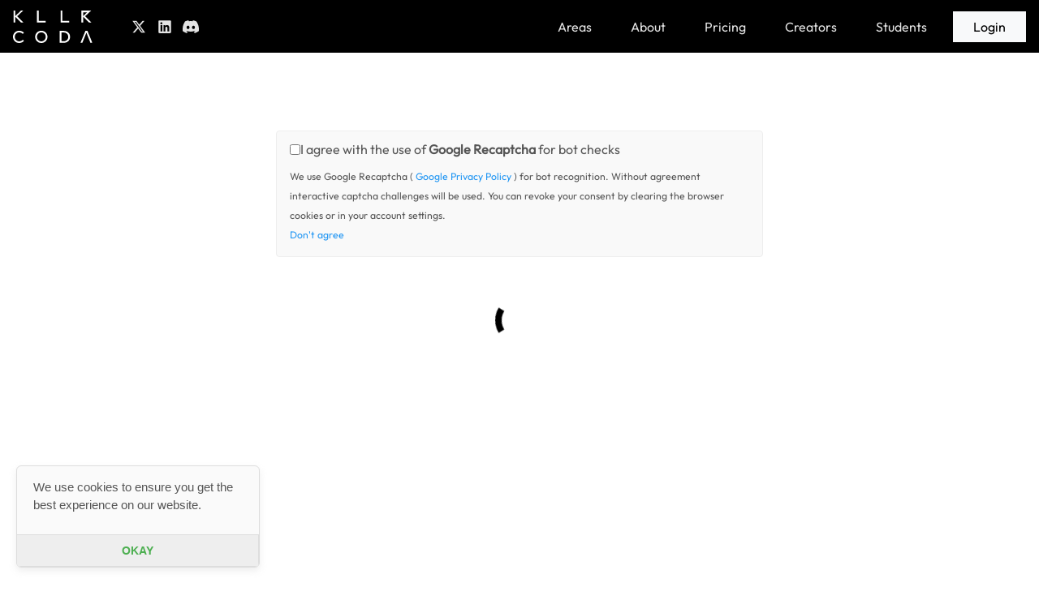

--- FILE ---
content_type: text/html
request_url: https://killercoda.com/killer-shell-cks/scenario/cis-benchmarks-kube-bench-fix-controlplane
body_size: 1225
content:
<!DOCTYPE html>


<html lang="en">
<head>
  <meta charset="utf-8">
  <meta http-equiv="X-UA-Compatible" content="IE=edge">
  <meta name="viewport" content="width=device-width,initial-scale=1.0">
  <meta name="keywords" content="">
  <meta name="author" content="">

  <meta name="title" property="og:title" content="CIS Benchmarks fix Controlplane | Killer Shell CKS | Killercoda">
  <meta name="description" property="og:description" content="CIS Benchmarks fix Controlplane">
  <meta name="image" property="og:image" content="https://storage.googleapis.com/killercoda-assets-europe1/meta/generated/killer-shell-cks_cis-benchmarks-kube-bench-fix-controlplane.png?v=1769385600">

  <meta name="twitter:title" content="CIS Benchmarks fix Controlplane | Killer Shell CKS | Killercoda">
  <meta name="twitter:description" content="CIS Benchmarks fix Controlplane">
  <meta name="twitter:image:src" content="https://storage.googleapis.com/killercoda-assets-europe1/meta/generated/killer-shell-cks_cis-benchmarks-kube-bench-fix-controlplane.png?v=1769385600">
  <meta name="twitter:image" content="https://storage.googleapis.com/killercoda-assets-europe1/meta/generated/killer-shell-cks_cis-benchmarks-kube-bench-fix-controlplane.png?v=1769385600">
  <meta name="twitter:card" content="summary_large_image">

  <link rel="icon" href="/favicon.ico">
  <meta name="viewport" content="width=device-width, initial-scale=1.0">

  <title>CIS Benchmarks fix Controlplane | Killer Shell CKS | Killercoda</title>
  <style>
      .grecaptcha-badge { visibility: hidden; }
  </style>
  <script>
    let getRecaptchaSiteKey = function() {
      let key = '6Lc-cEofAAAAAMJ4SLZHS_8E-aACP2rXOq84ThcT';
      if (window.location.href.includes('dev.killercoda.com') || window.location.href.includes('local.killercoda.com')) {
        key = '6LfhIEofAAAAAM59eDaCEEVjmweQDl5DffZ2gSYz';
      }
      return key;
    }

    function getRecaptchaConsentCookie() {
      const cookies = document.cookie.split(';');
      for (let i = 0; i < cookies.length; i++) {
        const cookie = cookies[i].trim();
        if (cookie.startsWith('recaptcha_consent=')) {
          return cookie.substring('recaptcha_consent='.length);
        }
      }
      return null;
    }

    function checkRecaptchaConsentPositive() {
      const consentValue = getRecaptchaConsentCookie();
      // console.log('checkRecaptchaConsentPositive:', consentValue === 'yes');
      return consentValue === 'yes';
    }

    let recaptchaLoadJS = function() {
      let url = 'https://www.google.com/recaptcha/enterprise.js?render=' + getRecaptchaSiteKey();
      let implementationCode = function(){};
      let location = document.body;
      let scriptTag = document.createElement('script');
      scriptTag.src = url;
      scriptTag.onload = implementationCode;
      scriptTag.onreadystatechange = implementationCode;
      location.appendChild(scriptTag);
    };

    document.addEventListener('DOMContentLoaded', function () {
      if (checkRecaptchaConsentPositive()) {
        recaptchaLoadJS();
      } else {
        // console.log('Recaptcha enterprise.js not loaded because no consent');
      }
    });

    function ensureRecaptchaIsLoaded(timeout) {
      let start = Date.now();
      return new Promise(waitForRecaptcha);
      function waitForRecaptcha(resolve, reject) {
        try {
          grecaptcha.enterprise.execute(getRecaptchaSiteKey(), {});
          resolve(grecaptcha);
        } catch (error) {
          // console.log(error);
          if (timeout && (Date.now() - start) >= timeout) {
            reject(new Error("timeout"));
          } else {
            setTimeout(waitForRecaptcha.bind(this, resolve, reject), 10);
          }
        }
      }
    }

    let generateRecaptchaTokenIfLibraryAvailable = function() {
      if (!checkRecaptchaConsentPositive()) {
        return Promise.resolve('consent-not-given');
      }

      return ensureRecaptchaIsLoaded(2000).then(function(){
        return grecaptcha.enterprise.execute(getRecaptchaSiteKey(), {}).then(function (token) {
          return token;
        });
      }, function() {
        return Promise.resolve('no-token');
      });
    }

    let generateRecaptchaToken = function() {
      try {
        return generateRecaptchaTokenIfLibraryAvailable();
      } catch (error) {
        // console.log(error);
        return new Promise(function(resolve) {
          resolve('no-token');
        });
      }
    }
  </script>
  <script type="module" crossorigin src="/assets/index-OPK3d2t6.js"></script>
  <link rel="stylesheet" crossorigin href="/assets/index-D57LANBu.css">
</head>
  <body>
    <noscript>
      <strong>Please enable JavaScript to continue.</strong>
    </noscript>
    <div id="app"></div>
  </body>
</html>


--- FILE ---
content_type: text/css
request_url: https://killercoda.com/assets/index-D57LANBu.css
body_size: 62186
content:
@charset "UTF-8";nav{overflow:hidden}nav .navbar{padding:8px 8px 8px 16px;max-width:3000px;margin:0 auto}.social-icons{margin:15px 0 0 30px}.social-icons p{float:left;padding-right:10px}@media screen and (max-width:1000px){.social-icons{display:none}}.app-template-default.template-overflow-shown{overflow-x:auto!important}.app-template-default.template-min-width-1000,.app-template-default.template-min-width-1000 .container{min-width:1000px}@media screen and (max-width:768px){.app-template-default.template-min-width-1000 .container .navbar{width:90vw!important}}.app-template-default.template-fullscreen#page-container{height:100vh!important;overflow-y:hidden}.app-template-default.template-fullscreen .container{max-width:100%}.app-template-default.template-fullscreen #content-wrap{overflow:hidden}.app-template-default.template-fullscreen nav{height:40px;margin:0;padding-left:0}.app-template-default.template-fullscreen nav .social-icons{margin-top:15px}.app-template-default.template-fullscreen nav .navbar{padding:0;margin:0;max-width:none}.app-template-default.template-fullscreen nav .navbar .navbar-brand img{margin:-5px 0 0 10px}.app-template-default.template-fullscreen footer{display:none!important}.app-template-default.template-fullscreen #content-wrap{padding:0!important;height:calc(99.5vh - 40px)!important}.app-template-default.template-fullscreen #content-wrap>div{height:inherit!important}.app-template-default.template-fullscreen #content-wrap>div>div{height:inherit!important}.app-template-default.template-fullscreen #content-wrap>div>div>div{height:inherit!important}.app-template-default.template-fullscreen #content-wrap>div>div>div>div{height:inherit!important}.app-template-default.template-fullscreen #content-wrap>div>div>div>div>div{height:inherit!important}.app-template-default.template-fullscreen #content-wrap>div>div>div>div>div>div{height:inherit!important}.app-template-default.template-fullscreen #content-wrap>div>div>div>div>div>div>div{height:inherit!important}.app-template-default.template-fullscreen #content-wrap>div>div>div>div>div>div>div>div{height:inherit!important}.app-template-default.template-fullscreen #content-wrap>div>div>div>div>div>div>div>div>div{height:inherit!important}.app-template-default.template-fullscreen #content-wrap>div>div>div>div>div>div>div>div>div>div{height:inherit!important}.app-template-default.template-fullscreen #content-wrap>div>div>div>div>div>div>div>div>div>div>div{height:inherit!important}.app-template-default.template-fullscreen #content-wrap>div>div>div>div>div>div>div>div>div>div>div>div{height:inherit!important}.app-template-default.template-fullscreen #content-wrap>div>div>div>div>div>div>div>div>div>div>div>div>div{height:inherit!important}.app-template-default.template-fullscreen #content-wrap>div>div>div>div>div>div>div>div>div>div>div>div>div>div{height:inherit!important}.app-template-default.template-fullscreen #content-wrap>div>div>div>div>div>div>div>div>div>div>div>div>div>div>div{height:inherit!important}.app-template-default.template-fullscreen #content-wrap>div>div>div>div>div>div>div>div>div>div>div>div>div>div>div>div{height:inherit!important}.app-template-default.template-fullscreen #content-wrap .tabs>div:not(.tab-content){height:20px!important}.app-template-default.template-fullscreen #content-wrap .tabs>.tab-content{height:calc(100% - 20px)!important}.app-template-default.template-fullscreen #content-wrap .tabs>.tab-content .tab-pane{height:100%!important}@media screen and (max-width:768px){.app-template-default.template-fullscreen nav .social-icons{margin:0!important;padding:0!important}.app-template-default.template-fullscreen nav .social-icons p{margin:0!important;padding:8px 0!important}.app-template-default.template-fullscreen nav .navbar-brand{margin:0!important;padding:0!important}.app-template-default.template-fullscreen nav .navbar-toggler{margin:0!important;padding:0!important}.app-template-default.template-fullscreen nav .navbar{margin:0!important;padding:0!important}}@font-face{font-family:Outfit;font-style:normal;font-weight:400;font-display:swap;src:url(/assets/Outfit-VariableFont_wght-B1Au6nC_.ttf) format("woff");unicode-range:U+0000-00FF,U+0131,U+0152-0153,U+02BB-02BC,U+02C6,U+02DA,U+02DC,U+2000-206F,U+2074,U+20AC,U+2122,U+2191,U+2193,U+2212,U+2215,U+FEFF,U+FFFD}.card,.btn,button{border-radius:0!important}#content-wrap{min-height:95vh;padding-top:6rem}:root{--primary-color: black;--secondary-color: black;--gradient-color: black;--body-color: #555555;--second-accent: #f6d3d3;--ckad-color-blue: #407af4}*{-webkit-font-smoothing:antialiased;-moz-osx-font-smoothing:grayscale}html,body{height:100%;width:100%;color:var(--body-color)!important;font-family:Outfit,sans-serif!important;margin:0;padding:0}nav{background:linear-gradient(to right,var(--primary-color),var(--gradient-color),var(--secondary-color))}footer,footer a,nav a{color:#ffffffe3}.navbar-dark .navbar-nav .nav-link{color:#ede3e7!important}footer,footer a,nav a:hover{color:#fff!important;text-decoration:none!important}nav{height:65px}nav a:hover{color:#fff;text-decoration:none}footer span{display:inline-block;padding:15px}.imprint{text-align:right}.container-fluid{padding:0!important}.Toastify__toast-container{width:auto!important;min-width:200px!important}.Toastify__toast--info{border-radius:0;border:5px solid #78bfef!important}.Toastify__toast--warning,.Toastify__toast--scenario-view-warning{background-color:#e3cc80!important;color:#212529!important;border-radius:0;border:5px solid #ffffcd!important}.Toastify__toast--success,.Toastify__toast--scenario-view-success{background-color:#86d086!important;color:#212529!important;border-radius:0;border:5px solid #dcfddc!important}.Toastify__toast--scenario-view-error{background-color:#a44b4b!important;color:#212529!important;border-radius:0;border:5px solid #ffc8c8!important}#footer{margin-top:auto;background-color:var(--primary-color)}#page-container{position:relative;min-height:100vh;background-color:var(--first-accent);overflow-x:hidden}@media screen and (max-width:768px){.killercoda-header{display:none}.imprint{text-align:center!important}nav{height:auto!important}}:root,[data-bs-theme=light]{--bs-blue: #0d6efd;--bs-indigo: #6610f2;--bs-purple: #6f42c1;--bs-pink: #d63384;--bs-red: #dc3545;--bs-orange: #fd7e14;--bs-yellow: #ffc107;--bs-green: #198754;--bs-teal: #20c997;--bs-cyan: #0dcaf0;--bs-black: #000;--bs-white: #fff;--bs-gray: #6c757d;--bs-gray-dark: #343a40;--bs-gray-100: #f8f9fa;--bs-gray-200: #e9ecef;--bs-gray-300: #dee2e6;--bs-gray-400: #ced4da;--bs-gray-500: #adb5bd;--bs-gray-600: #6c757d;--bs-gray-700: #495057;--bs-gray-800: #343a40;--bs-gray-900: #212529;--bs-primary: #0d6efd;--bs-secondary: #6c757d;--bs-success: #198754;--bs-info: #0dcaf0;--bs-warning: #ffc107;--bs-danger: #dc3545;--bs-light: #f8f9fa;--bs-dark: #212529;--bs-primary-rgb: 13, 110, 253;--bs-secondary-rgb: 108, 117, 125;--bs-success-rgb: 25, 135, 84;--bs-info-rgb: 13, 202, 240;--bs-warning-rgb: 255, 193, 7;--bs-danger-rgb: 220, 53, 69;--bs-light-rgb: 248, 249, 250;--bs-dark-rgb: 33, 37, 41;--bs-primary-text-emphasis: #052c65;--bs-secondary-text-emphasis: #2b2f32;--bs-success-text-emphasis: #0a3622;--bs-info-text-emphasis: #055160;--bs-warning-text-emphasis: #664d03;--bs-danger-text-emphasis: #58151c;--bs-light-text-emphasis: #495057;--bs-dark-text-emphasis: #495057;--bs-primary-bg-subtle: #cfe2ff;--bs-secondary-bg-subtle: #e2e3e5;--bs-success-bg-subtle: #d1e7dd;--bs-info-bg-subtle: #cff4fc;--bs-warning-bg-subtle: #fff3cd;--bs-danger-bg-subtle: #f8d7da;--bs-light-bg-subtle: #fcfcfd;--bs-dark-bg-subtle: #ced4da;--bs-primary-border-subtle: #9ec5fe;--bs-secondary-border-subtle: #c4c8cb;--bs-success-border-subtle: #a3cfbb;--bs-info-border-subtle: #9eeaf9;--bs-warning-border-subtle: #ffe69c;--bs-danger-border-subtle: #f1aeb5;--bs-light-border-subtle: #e9ecef;--bs-dark-border-subtle: #adb5bd;--bs-white-rgb: 255, 255, 255;--bs-black-rgb: 0, 0, 0;--bs-font-sans-serif: system-ui, -apple-system, "Segoe UI", Roboto, "Helvetica Neue", "Noto Sans", "Liberation Sans", Arial, sans-serif, "Apple Color Emoji", "Segoe UI Emoji", "Segoe UI Symbol", "Noto Color Emoji";--bs-font-monospace: SFMono-Regular, Menlo, Monaco, Consolas, "Liberation Mono", "Courier New", monospace;--bs-gradient: linear-gradient(180deg, rgba(255, 255, 255, .15), rgba(255, 255, 255, 0));--bs-body-font-family: var(--bs-font-sans-serif);--bs-body-font-size: 1rem;--bs-body-font-weight: 400;--bs-body-line-height: 1.5;--bs-body-color: #212529;--bs-body-color-rgb: 33, 37, 41;--bs-body-bg: #fff;--bs-body-bg-rgb: 255, 255, 255;--bs-emphasis-color: #000;--bs-emphasis-color-rgb: 0, 0, 0;--bs-secondary-color: rgba(33, 37, 41, .75);--bs-secondary-color-rgb: 33, 37, 41;--bs-secondary-bg: #e9ecef;--bs-secondary-bg-rgb: 233, 236, 239;--bs-tertiary-color: rgba(33, 37, 41, .5);--bs-tertiary-color-rgb: 33, 37, 41;--bs-tertiary-bg: #f8f9fa;--bs-tertiary-bg-rgb: 248, 249, 250;--bs-heading-color: inherit;--bs-link-color: #0d6efd;--bs-link-color-rgb: 13, 110, 253;--bs-link-decoration: underline;--bs-link-hover-color: #0a58ca;--bs-link-hover-color-rgb: 10, 88, 202;--bs-code-color: #d63384;--bs-highlight-color: #212529;--bs-highlight-bg: #fff3cd;--bs-border-width: 1px;--bs-border-style: solid;--bs-border-color: #dee2e6;--bs-border-color-translucent: rgba(0, 0, 0, .175);--bs-border-radius: .375rem;--bs-border-radius-sm: .25rem;--bs-border-radius-lg: .5rem;--bs-border-radius-xl: 1rem;--bs-border-radius-xxl: 2rem;--bs-border-radius-2xl: var(--bs-border-radius-xxl);--bs-border-radius-pill: 50rem;--bs-box-shadow: 0 .5rem 1rem rgba(0, 0, 0, .15);--bs-box-shadow-sm: 0 .125rem .25rem rgba(0, 0, 0, .075);--bs-box-shadow-lg: 0 1rem 3rem rgba(0, 0, 0, .175);--bs-box-shadow-inset: inset 0 1px 2px rgba(0, 0, 0, .075);--bs-focus-ring-width: .25rem;--bs-focus-ring-opacity: .25;--bs-focus-ring-color: rgba(13, 110, 253, .25);--bs-form-valid-color: #198754;--bs-form-valid-border-color: #198754;--bs-form-invalid-color: #dc3545;--bs-form-invalid-border-color: #dc3545}[data-bs-theme=dark]{color-scheme:dark;--bs-body-color: #dee2e6;--bs-body-color-rgb: 222, 226, 230;--bs-body-bg: #212529;--bs-body-bg-rgb: 33, 37, 41;--bs-emphasis-color: #fff;--bs-emphasis-color-rgb: 255, 255, 255;--bs-secondary-color: rgba(222, 226, 230, .75);--bs-secondary-color-rgb: 222, 226, 230;--bs-secondary-bg: #343a40;--bs-secondary-bg-rgb: 52, 58, 64;--bs-tertiary-color: rgba(222, 226, 230, .5);--bs-tertiary-color-rgb: 222, 226, 230;--bs-tertiary-bg: #2b3035;--bs-tertiary-bg-rgb: 43, 48, 53;--bs-primary-text-emphasis: #6ea8fe;--bs-secondary-text-emphasis: #a7acb1;--bs-success-text-emphasis: #75b798;--bs-info-text-emphasis: #6edff6;--bs-warning-text-emphasis: #ffda6a;--bs-danger-text-emphasis: #ea868f;--bs-light-text-emphasis: #f8f9fa;--bs-dark-text-emphasis: #dee2e6;--bs-primary-bg-subtle: #031633;--bs-secondary-bg-subtle: #161719;--bs-success-bg-subtle: #051b11;--bs-info-bg-subtle: #032830;--bs-warning-bg-subtle: #332701;--bs-danger-bg-subtle: #2c0b0e;--bs-light-bg-subtle: #343a40;--bs-dark-bg-subtle: #1a1d20;--bs-primary-border-subtle: #084298;--bs-secondary-border-subtle: #41464b;--bs-success-border-subtle: #0f5132;--bs-info-border-subtle: #087990;--bs-warning-border-subtle: #997404;--bs-danger-border-subtle: #842029;--bs-light-border-subtle: #495057;--bs-dark-border-subtle: #343a40;--bs-heading-color: inherit;--bs-link-color: #6ea8fe;--bs-link-hover-color: #8bb9fe;--bs-link-color-rgb: 110, 168, 254;--bs-link-hover-color-rgb: 139, 185, 254;--bs-code-color: #e685b5;--bs-highlight-color: #dee2e6;--bs-highlight-bg: #664d03;--bs-border-color: #495057;--bs-border-color-translucent: rgba(255, 255, 255, .15);--bs-form-valid-color: #75b798;--bs-form-valid-border-color: #75b798;--bs-form-invalid-color: #ea868f;--bs-form-invalid-border-color: #ea868f}*,*:before,*:after{box-sizing:border-box}@media(prefers-reduced-motion:no-preference){:root{scroll-behavior:smooth}}body{margin:0;font-family:var(--bs-body-font-family);font-size:var(--bs-body-font-size);font-weight:var(--bs-body-font-weight);line-height:var(--bs-body-line-height);color:var(--bs-body-color);text-align:var(--bs-body-text-align);background-color:var(--bs-body-bg);-webkit-text-size-adjust:100%;-webkit-tap-highlight-color:rgba(0,0,0,0)}hr{margin:1rem 0;color:inherit;border:0;border-top:var(--bs-border-width) solid;opacity:.25}h6,.h6,h5,.h5,h4,.h4,h3,.h3,h2,.h2,h1,.h1{margin-top:0;margin-bottom:.5rem;font-weight:500;line-height:1.2;color:var(--bs-heading-color)}h1,.h1{font-size:calc(1.375rem + 1.5vw)}@media(min-width:1200px){h1,.h1{font-size:2.5rem}}h2,.h2{font-size:calc(1.325rem + .9vw)}@media(min-width:1200px){h2,.h2{font-size:2rem}}h3,.h3{font-size:calc(1.3rem + .6vw)}@media(min-width:1200px){h3,.h3{font-size:1.75rem}}h4,.h4{font-size:calc(1.275rem + .3vw)}@media(min-width:1200px){h4,.h4{font-size:1.5rem}}h5,.h5{font-size:1.25rem}h6,.h6{font-size:1rem}p{margin-top:0;margin-bottom:1rem}abbr[title]{-webkit-text-decoration:underline dotted;text-decoration:underline dotted;cursor:help;-webkit-text-decoration-skip-ink:none;text-decoration-skip-ink:none}address{margin-bottom:1rem;font-style:normal;line-height:inherit}ol,ul{padding-left:2rem}ol,ul,dl{margin-top:0;margin-bottom:1rem}ol ol,ul ul,ol ul,ul ol{margin-bottom:0}dt{font-weight:700}dd{margin-bottom:.5rem;margin-left:0}blockquote{margin:0 0 1rem}b,strong{font-weight:bolder}small,.small{font-size:.875em}mark,.mark{padding:.1875em;color:var(--bs-highlight-color);background-color:var(--bs-highlight-bg)}sub,sup{position:relative;font-size:.75em;line-height:0;vertical-align:baseline}sub{bottom:-.25em}sup{top:-.5em}a{color:rgba(var(--bs-link-color-rgb),var(--bs-link-opacity, 1));text-decoration:underline}a:hover{--bs-link-color-rgb: var(--bs-link-hover-color-rgb)}a:not([href]):not([class]),a:not([href]):not([class]):hover{color:inherit;text-decoration:none}pre,code,kbd,samp{font-family:var(--bs-font-monospace);font-size:1em}pre{display:block;margin-top:0;margin-bottom:1rem;overflow:auto;font-size:.875em}pre code{font-size:inherit;color:inherit;word-break:normal}code{font-size:.875em;color:var(--bs-code-color);word-wrap:break-word}a>code{color:inherit}kbd{padding:.1875rem .375rem;font-size:.875em;color:var(--bs-body-bg);background-color:var(--bs-body-color);border-radius:.25rem}kbd kbd{padding:0;font-size:1em}figure{margin:0 0 1rem}img,svg{vertical-align:middle}table{caption-side:bottom;border-collapse:collapse}caption{padding-top:.5rem;padding-bottom:.5rem;color:var(--bs-secondary-color);text-align:left}th{text-align:inherit;text-align:-webkit-match-parent}thead,tbody,tfoot,tr,td,th{border-color:inherit;border-style:solid;border-width:0}label{display:inline-block}button{border-radius:0}button:focus:not(:focus-visible){outline:0}input,button,select,optgroup,textarea{margin:0;font-family:inherit;font-size:inherit;line-height:inherit}button,select{text-transform:none}[role=button]{cursor:pointer}select{word-wrap:normal}select:disabled{opacity:1}[list]:not([type=date]):not([type=datetime-local]):not([type=month]):not([type=week]):not([type=time])::-webkit-calendar-picker-indicator{display:none!important}button,[type=button],[type=reset],[type=submit]{-webkit-appearance:button}button:not(:disabled),[type=button]:not(:disabled),[type=reset]:not(:disabled),[type=submit]:not(:disabled){cursor:pointer}::-moz-focus-inner{padding:0;border-style:none}textarea{resize:vertical}fieldset{min-width:0;padding:0;margin:0;border:0}legend{float:left;width:100%;padding:0;margin-bottom:.5rem;line-height:inherit;font-size:calc(1.275rem + .3vw)}@media(min-width:1200px){legend{font-size:1.5rem}}legend+*{clear:left}::-webkit-datetime-edit-fields-wrapper,::-webkit-datetime-edit-text,::-webkit-datetime-edit-minute,::-webkit-datetime-edit-hour-field,::-webkit-datetime-edit-day-field,::-webkit-datetime-edit-month-field,::-webkit-datetime-edit-year-field{padding:0}::-webkit-inner-spin-button{height:auto}[type=search]{-webkit-appearance:textfield;outline-offset:-2px}[type=search]::-webkit-search-cancel-button{cursor:pointer;filter:grayscale(1)}::-webkit-search-decoration{-webkit-appearance:none}::-webkit-color-swatch-wrapper{padding:0}::-webkit-file-upload-button{font:inherit;-webkit-appearance:button}::file-selector-button{font:inherit;-webkit-appearance:button}output{display:inline-block}iframe{border:0}summary{display:list-item;cursor:pointer}progress{vertical-align:baseline}[hidden]{display:none!important}.lead{font-size:1.25rem;font-weight:300}.display-1{font-weight:300;line-height:1.2;font-size:calc(1.625rem + 4.5vw)}@media(min-width:1200px){.display-1{font-size:5rem}}.display-2{font-weight:300;line-height:1.2;font-size:calc(1.575rem + 3.9vw)}@media(min-width:1200px){.display-2{font-size:4.5rem}}.display-3{font-weight:300;line-height:1.2;font-size:calc(1.525rem + 3.3vw)}@media(min-width:1200px){.display-3{font-size:4rem}}.display-4{font-weight:300;line-height:1.2;font-size:calc(1.475rem + 2.7vw)}@media(min-width:1200px){.display-4{font-size:3.5rem}}.display-5{font-weight:300;line-height:1.2;font-size:calc(1.425rem + 2.1vw)}@media(min-width:1200px){.display-5{font-size:3rem}}.display-6{font-weight:300;line-height:1.2;font-size:calc(1.375rem + 1.5vw)}@media(min-width:1200px){.display-6{font-size:2.5rem}}.list-unstyled,.list-inline{padding-left:0;list-style:none}.list-inline-item{display:inline-block}.list-inline-item:not(:last-child){margin-right:.5rem}.initialism{font-size:.875em;text-transform:uppercase}.blockquote{margin-bottom:1rem;font-size:1.25rem}.blockquote>:last-child{margin-bottom:0}.blockquote-footer{margin-top:-1rem;margin-bottom:1rem;font-size:.875em;color:#6c757d}.blockquote-footer:before{content:"— "}.img-fluid{max-width:100%;height:auto}.img-thumbnail{padding:.25rem;background-color:var(--bs-body-bg);border:var(--bs-border-width) solid var(--bs-border-color);border-radius:var(--bs-border-radius);max-width:100%;height:auto}.figure{display:inline-block}.figure-img{margin-bottom:.5rem;line-height:1}.figure-caption{font-size:.875em;color:var(--bs-secondary-color)}.container,.container-fluid,.container-xxl,.container-xl,.container-lg,.container-md,.container-sm{--bs-gutter-x: 1.5rem;--bs-gutter-y: 0;width:100%;padding-right:calc(var(--bs-gutter-x) * .5);padding-left:calc(var(--bs-gutter-x) * .5);margin-right:auto;margin-left:auto}@media(min-width:576px){.container-sm,.container{max-width:540px}}@media(min-width:768px){.container-md,.container-sm,.container{max-width:720px}}@media(min-width:992px){.container-lg,.container-md,.container-sm,.container{max-width:960px}}@media(min-width:1200px){.container-xl,.container-lg,.container-md,.container-sm,.container{max-width:1140px}}@media(min-width:1400px){.container-xxl,.container-xl,.container-lg,.container-md,.container-sm,.container{max-width:1320px}}:root{--bs-breakpoint-xs: 0;--bs-breakpoint-sm: 576px;--bs-breakpoint-md: 768px;--bs-breakpoint-lg: 992px;--bs-breakpoint-xl: 1200px;--bs-breakpoint-xxl: 1400px}.row{--bs-gutter-x: 1.5rem;--bs-gutter-y: 0;display:flex;flex-wrap:wrap;margin-top:calc(-1 * var(--bs-gutter-y));margin-right:calc(-.5 * var(--bs-gutter-x));margin-left:calc(-.5 * var(--bs-gutter-x))}.row>*{flex-shrink:0;width:100%;max-width:100%;padding-right:calc(var(--bs-gutter-x) * .5);padding-left:calc(var(--bs-gutter-x) * .5);margin-top:var(--bs-gutter-y)}.col{flex:1 0 0}.row-cols-auto>*{flex:0 0 auto;width:auto}.row-cols-1>*{flex:0 0 auto;width:100%}.row-cols-2>*{flex:0 0 auto;width:50%}.row-cols-3>*{flex:0 0 auto;width:33.33333333%}.row-cols-4>*{flex:0 0 auto;width:25%}.row-cols-5>*{flex:0 0 auto;width:20%}.row-cols-6>*{flex:0 0 auto;width:16.66666667%}.col-auto{flex:0 0 auto;width:auto}.col-1{flex:0 0 auto;width:8.33333333%}.col-2{flex:0 0 auto;width:16.66666667%}.col-3{flex:0 0 auto;width:25%}.col-4{flex:0 0 auto;width:33.33333333%}.col-5{flex:0 0 auto;width:41.66666667%}.col-6{flex:0 0 auto;width:50%}.col-7{flex:0 0 auto;width:58.33333333%}.col-8{flex:0 0 auto;width:66.66666667%}.col-9{flex:0 0 auto;width:75%}.col-10{flex:0 0 auto;width:83.33333333%}.col-11{flex:0 0 auto;width:91.66666667%}.col-12{flex:0 0 auto;width:100%}.offset-1{margin-left:8.33333333%}.offset-2{margin-left:16.66666667%}.offset-3{margin-left:25%}.offset-4{margin-left:33.33333333%}.offset-5{margin-left:41.66666667%}.offset-6{margin-left:50%}.offset-7{margin-left:58.33333333%}.offset-8{margin-left:66.66666667%}.offset-9{margin-left:75%}.offset-10{margin-left:83.33333333%}.offset-11{margin-left:91.66666667%}.g-0,.gx-0{--bs-gutter-x: 0}.g-0,.gy-0{--bs-gutter-y: 0}.g-1,.gx-1{--bs-gutter-x: .25rem}.g-1,.gy-1{--bs-gutter-y: .25rem}.g-2,.gx-2{--bs-gutter-x: .5rem}.g-2,.gy-2{--bs-gutter-y: .5rem}.g-3,.gx-3{--bs-gutter-x: 1rem}.g-3,.gy-3{--bs-gutter-y: 1rem}.g-4,.gx-4{--bs-gutter-x: 1.5rem}.g-4,.gy-4{--bs-gutter-y: 1.5rem}.g-5,.gx-5{--bs-gutter-x: 3rem}.g-5,.gy-5{--bs-gutter-y: 3rem}@media(min-width:576px){.col-sm{flex:1 0 0}.row-cols-sm-auto>*{flex:0 0 auto;width:auto}.row-cols-sm-1>*{flex:0 0 auto;width:100%}.row-cols-sm-2>*{flex:0 0 auto;width:50%}.row-cols-sm-3>*{flex:0 0 auto;width:33.33333333%}.row-cols-sm-4>*{flex:0 0 auto;width:25%}.row-cols-sm-5>*{flex:0 0 auto;width:20%}.row-cols-sm-6>*{flex:0 0 auto;width:16.66666667%}.col-sm-auto{flex:0 0 auto;width:auto}.col-sm-1{flex:0 0 auto;width:8.33333333%}.col-sm-2{flex:0 0 auto;width:16.66666667%}.col-sm-3{flex:0 0 auto;width:25%}.col-sm-4{flex:0 0 auto;width:33.33333333%}.col-sm-5{flex:0 0 auto;width:41.66666667%}.col-sm-6{flex:0 0 auto;width:50%}.col-sm-7{flex:0 0 auto;width:58.33333333%}.col-sm-8{flex:0 0 auto;width:66.66666667%}.col-sm-9{flex:0 0 auto;width:75%}.col-sm-10{flex:0 0 auto;width:83.33333333%}.col-sm-11{flex:0 0 auto;width:91.66666667%}.col-sm-12{flex:0 0 auto;width:100%}.offset-sm-0{margin-left:0}.offset-sm-1{margin-left:8.33333333%}.offset-sm-2{margin-left:16.66666667%}.offset-sm-3{margin-left:25%}.offset-sm-4{margin-left:33.33333333%}.offset-sm-5{margin-left:41.66666667%}.offset-sm-6{margin-left:50%}.offset-sm-7{margin-left:58.33333333%}.offset-sm-8{margin-left:66.66666667%}.offset-sm-9{margin-left:75%}.offset-sm-10{margin-left:83.33333333%}.offset-sm-11{margin-left:91.66666667%}.g-sm-0,.gx-sm-0{--bs-gutter-x: 0}.g-sm-0,.gy-sm-0{--bs-gutter-y: 0}.g-sm-1,.gx-sm-1{--bs-gutter-x: .25rem}.g-sm-1,.gy-sm-1{--bs-gutter-y: .25rem}.g-sm-2,.gx-sm-2{--bs-gutter-x: .5rem}.g-sm-2,.gy-sm-2{--bs-gutter-y: .5rem}.g-sm-3,.gx-sm-3{--bs-gutter-x: 1rem}.g-sm-3,.gy-sm-3{--bs-gutter-y: 1rem}.g-sm-4,.gx-sm-4{--bs-gutter-x: 1.5rem}.g-sm-4,.gy-sm-4{--bs-gutter-y: 1.5rem}.g-sm-5,.gx-sm-5{--bs-gutter-x: 3rem}.g-sm-5,.gy-sm-5{--bs-gutter-y: 3rem}}@media(min-width:768px){.col-md{flex:1 0 0}.row-cols-md-auto>*{flex:0 0 auto;width:auto}.row-cols-md-1>*{flex:0 0 auto;width:100%}.row-cols-md-2>*{flex:0 0 auto;width:50%}.row-cols-md-3>*{flex:0 0 auto;width:33.33333333%}.row-cols-md-4>*{flex:0 0 auto;width:25%}.row-cols-md-5>*{flex:0 0 auto;width:20%}.row-cols-md-6>*{flex:0 0 auto;width:16.66666667%}.col-md-auto{flex:0 0 auto;width:auto}.col-md-1{flex:0 0 auto;width:8.33333333%}.col-md-2{flex:0 0 auto;width:16.66666667%}.col-md-3{flex:0 0 auto;width:25%}.col-md-4{flex:0 0 auto;width:33.33333333%}.col-md-5{flex:0 0 auto;width:41.66666667%}.col-md-6{flex:0 0 auto;width:50%}.col-md-7{flex:0 0 auto;width:58.33333333%}.col-md-8{flex:0 0 auto;width:66.66666667%}.col-md-9{flex:0 0 auto;width:75%}.col-md-10{flex:0 0 auto;width:83.33333333%}.col-md-11{flex:0 0 auto;width:91.66666667%}.col-md-12{flex:0 0 auto;width:100%}.offset-md-0{margin-left:0}.offset-md-1{margin-left:8.33333333%}.offset-md-2{margin-left:16.66666667%}.offset-md-3{margin-left:25%}.offset-md-4{margin-left:33.33333333%}.offset-md-5{margin-left:41.66666667%}.offset-md-6{margin-left:50%}.offset-md-7{margin-left:58.33333333%}.offset-md-8{margin-left:66.66666667%}.offset-md-9{margin-left:75%}.offset-md-10{margin-left:83.33333333%}.offset-md-11{margin-left:91.66666667%}.g-md-0,.gx-md-0{--bs-gutter-x: 0}.g-md-0,.gy-md-0{--bs-gutter-y: 0}.g-md-1,.gx-md-1{--bs-gutter-x: .25rem}.g-md-1,.gy-md-1{--bs-gutter-y: .25rem}.g-md-2,.gx-md-2{--bs-gutter-x: .5rem}.g-md-2,.gy-md-2{--bs-gutter-y: .5rem}.g-md-3,.gx-md-3{--bs-gutter-x: 1rem}.g-md-3,.gy-md-3{--bs-gutter-y: 1rem}.g-md-4,.gx-md-4{--bs-gutter-x: 1.5rem}.g-md-4,.gy-md-4{--bs-gutter-y: 1.5rem}.g-md-5,.gx-md-5{--bs-gutter-x: 3rem}.g-md-5,.gy-md-5{--bs-gutter-y: 3rem}}@media(min-width:992px){.col-lg{flex:1 0 0}.row-cols-lg-auto>*{flex:0 0 auto;width:auto}.row-cols-lg-1>*{flex:0 0 auto;width:100%}.row-cols-lg-2>*{flex:0 0 auto;width:50%}.row-cols-lg-3>*{flex:0 0 auto;width:33.33333333%}.row-cols-lg-4>*{flex:0 0 auto;width:25%}.row-cols-lg-5>*{flex:0 0 auto;width:20%}.row-cols-lg-6>*{flex:0 0 auto;width:16.66666667%}.col-lg-auto{flex:0 0 auto;width:auto}.col-lg-1{flex:0 0 auto;width:8.33333333%}.col-lg-2{flex:0 0 auto;width:16.66666667%}.col-lg-3{flex:0 0 auto;width:25%}.col-lg-4{flex:0 0 auto;width:33.33333333%}.col-lg-5{flex:0 0 auto;width:41.66666667%}.col-lg-6{flex:0 0 auto;width:50%}.col-lg-7{flex:0 0 auto;width:58.33333333%}.col-lg-8{flex:0 0 auto;width:66.66666667%}.col-lg-9{flex:0 0 auto;width:75%}.col-lg-10{flex:0 0 auto;width:83.33333333%}.col-lg-11{flex:0 0 auto;width:91.66666667%}.col-lg-12{flex:0 0 auto;width:100%}.offset-lg-0{margin-left:0}.offset-lg-1{margin-left:8.33333333%}.offset-lg-2{margin-left:16.66666667%}.offset-lg-3{margin-left:25%}.offset-lg-4{margin-left:33.33333333%}.offset-lg-5{margin-left:41.66666667%}.offset-lg-6{margin-left:50%}.offset-lg-7{margin-left:58.33333333%}.offset-lg-8{margin-left:66.66666667%}.offset-lg-9{margin-left:75%}.offset-lg-10{margin-left:83.33333333%}.offset-lg-11{margin-left:91.66666667%}.g-lg-0,.gx-lg-0{--bs-gutter-x: 0}.g-lg-0,.gy-lg-0{--bs-gutter-y: 0}.g-lg-1,.gx-lg-1{--bs-gutter-x: .25rem}.g-lg-1,.gy-lg-1{--bs-gutter-y: .25rem}.g-lg-2,.gx-lg-2{--bs-gutter-x: .5rem}.g-lg-2,.gy-lg-2{--bs-gutter-y: .5rem}.g-lg-3,.gx-lg-3{--bs-gutter-x: 1rem}.g-lg-3,.gy-lg-3{--bs-gutter-y: 1rem}.g-lg-4,.gx-lg-4{--bs-gutter-x: 1.5rem}.g-lg-4,.gy-lg-4{--bs-gutter-y: 1.5rem}.g-lg-5,.gx-lg-5{--bs-gutter-x: 3rem}.g-lg-5,.gy-lg-5{--bs-gutter-y: 3rem}}@media(min-width:1200px){.col-xl{flex:1 0 0}.row-cols-xl-auto>*{flex:0 0 auto;width:auto}.row-cols-xl-1>*{flex:0 0 auto;width:100%}.row-cols-xl-2>*{flex:0 0 auto;width:50%}.row-cols-xl-3>*{flex:0 0 auto;width:33.33333333%}.row-cols-xl-4>*{flex:0 0 auto;width:25%}.row-cols-xl-5>*{flex:0 0 auto;width:20%}.row-cols-xl-6>*{flex:0 0 auto;width:16.66666667%}.col-xl-auto{flex:0 0 auto;width:auto}.col-xl-1{flex:0 0 auto;width:8.33333333%}.col-xl-2{flex:0 0 auto;width:16.66666667%}.col-xl-3{flex:0 0 auto;width:25%}.col-xl-4{flex:0 0 auto;width:33.33333333%}.col-xl-5{flex:0 0 auto;width:41.66666667%}.col-xl-6{flex:0 0 auto;width:50%}.col-xl-7{flex:0 0 auto;width:58.33333333%}.col-xl-8{flex:0 0 auto;width:66.66666667%}.col-xl-9{flex:0 0 auto;width:75%}.col-xl-10{flex:0 0 auto;width:83.33333333%}.col-xl-11{flex:0 0 auto;width:91.66666667%}.col-xl-12{flex:0 0 auto;width:100%}.offset-xl-0{margin-left:0}.offset-xl-1{margin-left:8.33333333%}.offset-xl-2{margin-left:16.66666667%}.offset-xl-3{margin-left:25%}.offset-xl-4{margin-left:33.33333333%}.offset-xl-5{margin-left:41.66666667%}.offset-xl-6{margin-left:50%}.offset-xl-7{margin-left:58.33333333%}.offset-xl-8{margin-left:66.66666667%}.offset-xl-9{margin-left:75%}.offset-xl-10{margin-left:83.33333333%}.offset-xl-11{margin-left:91.66666667%}.g-xl-0,.gx-xl-0{--bs-gutter-x: 0}.g-xl-0,.gy-xl-0{--bs-gutter-y: 0}.g-xl-1,.gx-xl-1{--bs-gutter-x: .25rem}.g-xl-1,.gy-xl-1{--bs-gutter-y: .25rem}.g-xl-2,.gx-xl-2{--bs-gutter-x: .5rem}.g-xl-2,.gy-xl-2{--bs-gutter-y: .5rem}.g-xl-3,.gx-xl-3{--bs-gutter-x: 1rem}.g-xl-3,.gy-xl-3{--bs-gutter-y: 1rem}.g-xl-4,.gx-xl-4{--bs-gutter-x: 1.5rem}.g-xl-4,.gy-xl-4{--bs-gutter-y: 1.5rem}.g-xl-5,.gx-xl-5{--bs-gutter-x: 3rem}.g-xl-5,.gy-xl-5{--bs-gutter-y: 3rem}}@media(min-width:1400px){.col-xxl{flex:1 0 0}.row-cols-xxl-auto>*{flex:0 0 auto;width:auto}.row-cols-xxl-1>*{flex:0 0 auto;width:100%}.row-cols-xxl-2>*{flex:0 0 auto;width:50%}.row-cols-xxl-3>*{flex:0 0 auto;width:33.33333333%}.row-cols-xxl-4>*{flex:0 0 auto;width:25%}.row-cols-xxl-5>*{flex:0 0 auto;width:20%}.row-cols-xxl-6>*{flex:0 0 auto;width:16.66666667%}.col-xxl-auto{flex:0 0 auto;width:auto}.col-xxl-1{flex:0 0 auto;width:8.33333333%}.col-xxl-2{flex:0 0 auto;width:16.66666667%}.col-xxl-3{flex:0 0 auto;width:25%}.col-xxl-4{flex:0 0 auto;width:33.33333333%}.col-xxl-5{flex:0 0 auto;width:41.66666667%}.col-xxl-6{flex:0 0 auto;width:50%}.col-xxl-7{flex:0 0 auto;width:58.33333333%}.col-xxl-8{flex:0 0 auto;width:66.66666667%}.col-xxl-9{flex:0 0 auto;width:75%}.col-xxl-10{flex:0 0 auto;width:83.33333333%}.col-xxl-11{flex:0 0 auto;width:91.66666667%}.col-xxl-12{flex:0 0 auto;width:100%}.offset-xxl-0{margin-left:0}.offset-xxl-1{margin-left:8.33333333%}.offset-xxl-2{margin-left:16.66666667%}.offset-xxl-3{margin-left:25%}.offset-xxl-4{margin-left:33.33333333%}.offset-xxl-5{margin-left:41.66666667%}.offset-xxl-6{margin-left:50%}.offset-xxl-7{margin-left:58.33333333%}.offset-xxl-8{margin-left:66.66666667%}.offset-xxl-9{margin-left:75%}.offset-xxl-10{margin-left:83.33333333%}.offset-xxl-11{margin-left:91.66666667%}.g-xxl-0,.gx-xxl-0{--bs-gutter-x: 0}.g-xxl-0,.gy-xxl-0{--bs-gutter-y: 0}.g-xxl-1,.gx-xxl-1{--bs-gutter-x: .25rem}.g-xxl-1,.gy-xxl-1{--bs-gutter-y: .25rem}.g-xxl-2,.gx-xxl-2{--bs-gutter-x: .5rem}.g-xxl-2,.gy-xxl-2{--bs-gutter-y: .5rem}.g-xxl-3,.gx-xxl-3{--bs-gutter-x: 1rem}.g-xxl-3,.gy-xxl-3{--bs-gutter-y: 1rem}.g-xxl-4,.gx-xxl-4{--bs-gutter-x: 1.5rem}.g-xxl-4,.gy-xxl-4{--bs-gutter-y: 1.5rem}.g-xxl-5,.gx-xxl-5{--bs-gutter-x: 3rem}.g-xxl-5,.gy-xxl-5{--bs-gutter-y: 3rem}}.table{--bs-table-color-type: initial;--bs-table-bg-type: initial;--bs-table-color-state: initial;--bs-table-bg-state: initial;--bs-table-color: var(--bs-emphasis-color);--bs-table-bg: var(--bs-body-bg);--bs-table-border-color: var(--bs-border-color);--bs-table-accent-bg: transparent;--bs-table-striped-color: var(--bs-emphasis-color);--bs-table-striped-bg: rgba(var(--bs-emphasis-color-rgb), .05);--bs-table-active-color: var(--bs-emphasis-color);--bs-table-active-bg: rgba(var(--bs-emphasis-color-rgb), .1);--bs-table-hover-color: var(--bs-emphasis-color);--bs-table-hover-bg: rgba(var(--bs-emphasis-color-rgb), .075);width:100%;margin-bottom:1rem;vertical-align:top;border-color:var(--bs-table-border-color)}.table>:not(caption)>*>*{padding:.5rem;color:var(--bs-table-color-state, var(--bs-table-color-type, var(--bs-table-color)));background-color:var(--bs-table-bg);border-bottom-width:var(--bs-border-width);box-shadow:inset 0 0 0 9999px var(--bs-table-bg-state, var(--bs-table-bg-type, var(--bs-table-accent-bg)))}.table>tbody{vertical-align:inherit}.table>thead{vertical-align:bottom}.table-group-divider{border-top:calc(var(--bs-border-width) * 2) solid currentcolor}.caption-top{caption-side:top}.table-sm>:not(caption)>*>*{padding:.25rem}.table-bordered>:not(caption)>*{border-width:var(--bs-border-width) 0}.table-bordered>:not(caption)>*>*{border-width:0 var(--bs-border-width)}.table-borderless>:not(caption)>*>*{border-bottom-width:0}.table-borderless>:not(:first-child){border-top-width:0}.table-striped>tbody>tr:nth-of-type(odd)>*{--bs-table-color-type: var(--bs-table-striped-color);--bs-table-bg-type: var(--bs-table-striped-bg)}.table-striped-columns>:not(caption)>tr>:nth-child(2n){--bs-table-color-type: var(--bs-table-striped-color);--bs-table-bg-type: var(--bs-table-striped-bg)}.table-active{--bs-table-color-state: var(--bs-table-active-color);--bs-table-bg-state: var(--bs-table-active-bg)}.table-hover>tbody>tr:hover>*{--bs-table-color-state: var(--bs-table-hover-color);--bs-table-bg-state: var(--bs-table-hover-bg)}.table-primary{--bs-table-color: #000;--bs-table-bg: #cfe2ff;--bs-table-border-color: #a6b5cc;--bs-table-striped-bg: #c5d7f2;--bs-table-striped-color: #000;--bs-table-active-bg: #bacbe6;--bs-table-active-color: #000;--bs-table-hover-bg: #bfd1ec;--bs-table-hover-color: #000;color:var(--bs-table-color);border-color:var(--bs-table-border-color)}.table-secondary{--bs-table-color: #000;--bs-table-bg: #e2e3e5;--bs-table-border-color: #b5b6b7;--bs-table-striped-bg: #d7d8da;--bs-table-striped-color: #000;--bs-table-active-bg: #cbccce;--bs-table-active-color: #000;--bs-table-hover-bg: #d1d2d4;--bs-table-hover-color: #000;color:var(--bs-table-color);border-color:var(--bs-table-border-color)}.table-success{--bs-table-color: #000;--bs-table-bg: #d1e7dd;--bs-table-border-color: #a7b9b1;--bs-table-striped-bg: #c7dbd2;--bs-table-striped-color: #000;--bs-table-active-bg: #bcd0c7;--bs-table-active-color: #000;--bs-table-hover-bg: #c1d6cc;--bs-table-hover-color: #000;color:var(--bs-table-color);border-color:var(--bs-table-border-color)}.table-info{--bs-table-color: #000;--bs-table-bg: #cff4fc;--bs-table-border-color: #a6c3ca;--bs-table-striped-bg: #c5e8ef;--bs-table-striped-color: #000;--bs-table-active-bg: #badce3;--bs-table-active-color: #000;--bs-table-hover-bg: #bfe2e9;--bs-table-hover-color: #000;color:var(--bs-table-color);border-color:var(--bs-table-border-color)}.table-warning{--bs-table-color: #000;--bs-table-bg: #fff3cd;--bs-table-border-color: #ccc2a4;--bs-table-striped-bg: #f2e7c3;--bs-table-striped-color: #000;--bs-table-active-bg: #e6dbb9;--bs-table-active-color: #000;--bs-table-hover-bg: #ece1be;--bs-table-hover-color: #000;color:var(--bs-table-color);border-color:var(--bs-table-border-color)}.table-danger{--bs-table-color: #000;--bs-table-bg: #f8d7da;--bs-table-border-color: #c6acae;--bs-table-striped-bg: #eccccf;--bs-table-striped-color: #000;--bs-table-active-bg: #dfc2c4;--bs-table-active-color: #000;--bs-table-hover-bg: #e5c7ca;--bs-table-hover-color: #000;color:var(--bs-table-color);border-color:var(--bs-table-border-color)}.table-light{--bs-table-color: #000;--bs-table-bg: #f8f9fa;--bs-table-border-color: #c6c7c8;--bs-table-striped-bg: #ecedee;--bs-table-striped-color: #000;--bs-table-active-bg: #dfe0e1;--bs-table-active-color: #000;--bs-table-hover-bg: #e5e6e7;--bs-table-hover-color: #000;color:var(--bs-table-color);border-color:var(--bs-table-border-color)}.table-dark{--bs-table-color: #fff;--bs-table-bg: #212529;--bs-table-border-color: #4d5154;--bs-table-striped-bg: #2c3034;--bs-table-striped-color: #fff;--bs-table-active-bg: #373b3e;--bs-table-active-color: #fff;--bs-table-hover-bg: #323539;--bs-table-hover-color: #fff;color:var(--bs-table-color);border-color:var(--bs-table-border-color)}.table-responsive{overflow-x:auto;-webkit-overflow-scrolling:touch}@media(max-width:575.98px){.table-responsive-sm{overflow-x:auto;-webkit-overflow-scrolling:touch}}@media(max-width:767.98px){.table-responsive-md{overflow-x:auto;-webkit-overflow-scrolling:touch}}@media(max-width:991.98px){.table-responsive-lg{overflow-x:auto;-webkit-overflow-scrolling:touch}}@media(max-width:1199.98px){.table-responsive-xl{overflow-x:auto;-webkit-overflow-scrolling:touch}}@media(max-width:1399.98px){.table-responsive-xxl{overflow-x:auto;-webkit-overflow-scrolling:touch}}.form-label{margin-bottom:.5rem}.col-form-label{padding-top:calc(.375rem + var(--bs-border-width));padding-bottom:calc(.375rem + var(--bs-border-width));margin-bottom:0;font-size:inherit;line-height:1.5}.col-form-label-lg{padding-top:calc(.5rem + var(--bs-border-width));padding-bottom:calc(.5rem + var(--bs-border-width));font-size:1.25rem}.col-form-label-sm{padding-top:calc(.25rem + var(--bs-border-width));padding-bottom:calc(.25rem + var(--bs-border-width));font-size:.875rem}.form-text{margin-top:.25rem;font-size:.875em;color:var(--bs-secondary-color)}.form-control{display:block;width:100%;padding:.375rem .75rem;font-size:1rem;font-weight:400;line-height:1.5;color:var(--bs-body-color);-webkit-appearance:none;-moz-appearance:none;appearance:none;background-color:var(--bs-body-bg);background-clip:padding-box;border:var(--bs-border-width) solid var(--bs-border-color);border-radius:var(--bs-border-radius);transition:border-color .15s ease-in-out,box-shadow .15s ease-in-out}@media(prefers-reduced-motion:reduce){.form-control{transition:none}}.form-control[type=file]{overflow:hidden}.form-control[type=file]:not(:disabled):not([readonly]){cursor:pointer}.form-control:focus{color:var(--bs-body-color);background-color:var(--bs-body-bg);border-color:#86b7fe;outline:0;box-shadow:0 0 0 .25rem #0d6efd40}.form-control::-webkit-date-and-time-value{min-width:85px;height:1.5em;margin:0}.form-control::-webkit-datetime-edit{display:block;padding:0}.form-control::placeholder{color:var(--bs-secondary-color);opacity:1}.form-control:disabled{background-color:var(--bs-secondary-bg);opacity:1}.form-control::-webkit-file-upload-button{padding:.375rem .75rem;margin:-.375rem -.75rem;-webkit-margin-end:.75rem;margin-inline-end:.75rem;color:var(--bs-body-color);background-color:var(--bs-tertiary-bg);pointer-events:none;border-color:inherit;border-style:solid;border-width:0;border-inline-end-width:var(--bs-border-width);border-radius:0;-webkit-transition:color .15s ease-in-out,background-color .15s ease-in-out,border-color .15s ease-in-out,box-shadow .15s ease-in-out;transition:color .15s ease-in-out,background-color .15s ease-in-out,border-color .15s ease-in-out,box-shadow .15s ease-in-out}.form-control::file-selector-button{padding:.375rem .75rem;margin:-.375rem -.75rem;-webkit-margin-end:.75rem;margin-inline-end:.75rem;color:var(--bs-body-color);background-color:var(--bs-tertiary-bg);pointer-events:none;border-color:inherit;border-style:solid;border-width:0;border-inline-end-width:var(--bs-border-width);border-radius:0;transition:color .15s ease-in-out,background-color .15s ease-in-out,border-color .15s ease-in-out,box-shadow .15s ease-in-out}@media(prefers-reduced-motion:reduce){.form-control::-webkit-file-upload-button{-webkit-transition:none;transition:none}.form-control::file-selector-button{transition:none}}.form-control:hover:not(:disabled):not([readonly])::-webkit-file-upload-button{background-color:var(--bs-secondary-bg)}.form-control:hover:not(:disabled):not([readonly])::file-selector-button{background-color:var(--bs-secondary-bg)}.form-control-plaintext{display:block;width:100%;padding:.375rem 0;margin-bottom:0;line-height:1.5;color:var(--bs-body-color);background-color:transparent;border:solid transparent;border-width:var(--bs-border-width) 0}.form-control-plaintext:focus{outline:0}.form-control-plaintext.form-control-sm,.form-control-plaintext.form-control-lg{padding-right:0;padding-left:0}.form-control-sm{min-height:calc(1.5em + .5rem + calc(var(--bs-border-width) * 2));padding:.25rem .5rem;font-size:.875rem;border-radius:var(--bs-border-radius-sm)}.form-control-sm::-webkit-file-upload-button{padding:.25rem .5rem;margin:-.25rem -.5rem;-webkit-margin-end:.5rem;margin-inline-end:.5rem}.form-control-sm::file-selector-button{padding:.25rem .5rem;margin:-.25rem -.5rem;-webkit-margin-end:.5rem;margin-inline-end:.5rem}.form-control-lg{min-height:calc(1.5em + 1rem + calc(var(--bs-border-width) * 2));padding:.5rem 1rem;font-size:1.25rem;border-radius:var(--bs-border-radius-lg)}.form-control-lg::-webkit-file-upload-button{padding:.5rem 1rem;margin:-.5rem -1rem;-webkit-margin-end:1rem;margin-inline-end:1rem}.form-control-lg::file-selector-button{padding:.5rem 1rem;margin:-.5rem -1rem;-webkit-margin-end:1rem;margin-inline-end:1rem}textarea.form-control{min-height:calc(1.5em + .75rem + calc(var(--bs-border-width) * 2))}textarea.form-control-sm{min-height:calc(1.5em + .5rem + calc(var(--bs-border-width) * 2))}textarea.form-control-lg{min-height:calc(1.5em + 1rem + calc(var(--bs-border-width) * 2))}.form-control-color{width:3rem;height:calc(1.5em + .75rem + calc(var(--bs-border-width) * 2));padding:.375rem}.form-control-color:not(:disabled):not([readonly]){cursor:pointer}.form-control-color::-moz-color-swatch{border:0!important;border-radius:var(--bs-border-radius)}.form-control-color::-webkit-color-swatch{border:0!important;border-radius:var(--bs-border-radius)}.form-control-color.form-control-sm{height:calc(1.5em + .5rem + calc(var(--bs-border-width) * 2))}.form-control-color.form-control-lg{height:calc(1.5em + 1rem + calc(var(--bs-border-width) * 2))}.form-select{--bs-form-select-bg-img: url("data:image/svg+xml,%3csvg xmlns='http://www.w3.org/2000/svg' viewBox='0 0 16 16'%3e%3cpath fill='none' stroke='%23343a40' stroke-linecap='round' stroke-linejoin='round' stroke-width='2' d='m2 5 6 6 6-6'/%3e%3c/svg%3e");display:block;width:100%;padding:.375rem 2.25rem .375rem .75rem;font-size:1rem;font-weight:400;line-height:1.5;color:var(--bs-body-color);-webkit-appearance:none;-moz-appearance:none;appearance:none;background-color:var(--bs-body-bg);background-image:var(--bs-form-select-bg-img),var(--bs-form-select-bg-icon, none);background-repeat:no-repeat;background-position:right .75rem center;background-size:16px 12px;border:var(--bs-border-width) solid var(--bs-border-color);border-radius:var(--bs-border-radius);transition:border-color .15s ease-in-out,box-shadow .15s ease-in-out}@media(prefers-reduced-motion:reduce){.form-select{transition:none}}.form-select:focus{border-color:#86b7fe;outline:0;box-shadow:0 0 0 .25rem #0d6efd40}.form-select[multiple],.form-select[size]:not([size="1"]){padding-right:.75rem;background-image:none}.form-select:disabled{background-color:var(--bs-secondary-bg)}.form-select:-moz-focusring{color:transparent;text-shadow:0 0 0 var(--bs-body-color)}.form-select-sm{padding-top:.25rem;padding-bottom:.25rem;padding-left:.5rem;font-size:.875rem;border-radius:var(--bs-border-radius-sm)}.form-select-lg{padding-top:.5rem;padding-bottom:.5rem;padding-left:1rem;font-size:1.25rem;border-radius:var(--bs-border-radius-lg)}[data-bs-theme=dark] .form-select{--bs-form-select-bg-img: url("data:image/svg+xml,%3csvg xmlns='http://www.w3.org/2000/svg' viewBox='0 0 16 16'%3e%3cpath fill='none' stroke='%23dee2e6' stroke-linecap='round' stroke-linejoin='round' stroke-width='2' d='m2 5 6 6 6-6'/%3e%3c/svg%3e")}.form-check{display:block;min-height:1.5rem;padding-left:1.5em;margin-bottom:.125rem}.form-check .form-check-input{float:left;margin-left:-1.5em}.form-check-reverse{padding-right:1.5em;padding-left:0;text-align:right}.form-check-reverse .form-check-input{float:right;margin-right:-1.5em;margin-left:0}.form-check-input{--bs-form-check-bg: var(--bs-body-bg);flex-shrink:0;width:1em;height:1em;margin-top:.25em;vertical-align:top;-webkit-appearance:none;-moz-appearance:none;appearance:none;background-color:var(--bs-form-check-bg);background-image:var(--bs-form-check-bg-image);background-repeat:no-repeat;background-position:center;background-size:contain;border:var(--bs-border-width) solid var(--bs-border-color);-webkit-print-color-adjust:exact;color-adjust:exact;print-color-adjust:exact}.form-check-input[type=checkbox]{border-radius:.25em}.form-check-input[type=radio]{border-radius:50%}.form-check-input:active{filter:brightness(90%)}.form-check-input:focus{border-color:#86b7fe;outline:0;box-shadow:0 0 0 .25rem #0d6efd40}.form-check-input:checked{background-color:#0d6efd;border-color:#0d6efd}.form-check-input:checked[type=checkbox]{--bs-form-check-bg-image: url("data:image/svg+xml,%3csvg xmlns='http://www.w3.org/2000/svg' viewBox='0 0 20 20'%3e%3cpath fill='none' stroke='%23fff' stroke-linecap='round' stroke-linejoin='round' stroke-width='3' d='m6 10 3 3 6-6'/%3e%3c/svg%3e")}.form-check-input:checked[type=radio]{--bs-form-check-bg-image: url("data:image/svg+xml,%3csvg xmlns='http://www.w3.org/2000/svg' viewBox='-4 -4 8 8'%3e%3ccircle r='2' fill='%23fff'/%3e%3c/svg%3e")}.form-check-input[type=checkbox]:indeterminate{background-color:#0d6efd;border-color:#0d6efd;--bs-form-check-bg-image: url("data:image/svg+xml,%3csvg xmlns='http://www.w3.org/2000/svg' viewBox='0 0 20 20'%3e%3cpath fill='none' stroke='%23fff' stroke-linecap='round' stroke-linejoin='round' stroke-width='3' d='M6 10h8'/%3e%3c/svg%3e")}.form-check-input:disabled{pointer-events:none;filter:none;opacity:.5}.form-check-input[disabled]~.form-check-label,.form-check-input:disabled~.form-check-label{cursor:default;opacity:.5}.form-switch{padding-left:2.5em}.form-switch .form-check-input{--bs-form-switch-bg: url("data:image/svg+xml,%3csvg xmlns='http://www.w3.org/2000/svg' viewBox='-4 -4 8 8'%3e%3ccircle r='3' fill='rgba%280, 0, 0, 0.25%29'/%3e%3c/svg%3e");width:2em;margin-left:-2.5em;background-image:var(--bs-form-switch-bg);background-position:left center;border-radius:2em;transition:background-position .15s ease-in-out}@media(prefers-reduced-motion:reduce){.form-switch .form-check-input{transition:none}}.form-switch .form-check-input:focus{--bs-form-switch-bg: url("data:image/svg+xml,%3csvg xmlns='http://www.w3.org/2000/svg' viewBox='-4 -4 8 8'%3e%3ccircle r='3' fill='%2386b7fe'/%3e%3c/svg%3e")}.form-switch .form-check-input:checked{background-position:right center;--bs-form-switch-bg: url("data:image/svg+xml,%3csvg xmlns='http://www.w3.org/2000/svg' viewBox='-4 -4 8 8'%3e%3ccircle r='3' fill='%23fff'/%3e%3c/svg%3e")}.form-switch.form-check-reverse{padding-right:2.5em;padding-left:0}.form-switch.form-check-reverse .form-check-input{margin-right:-2.5em;margin-left:0}.form-check-inline{display:inline-block;margin-right:1rem}.btn-check{position:absolute;clip:rect(0,0,0,0);pointer-events:none}.btn-check[disabled]+.btn,.btn-check:disabled+.btn{pointer-events:none;filter:none;opacity:.65}[data-bs-theme=dark] .form-switch .form-check-input:not(:checked):not(:focus){--bs-form-switch-bg: url("data:image/svg+xml,%3csvg xmlns='http://www.w3.org/2000/svg' viewBox='-4 -4 8 8'%3e%3ccircle r='3' fill='rgba%28255, 255, 255, 0.25%29'/%3e%3c/svg%3e")}.form-range{width:100%;height:1.5rem;padding:0;-webkit-appearance:none;-moz-appearance:none;appearance:none;background-color:transparent}.form-range:focus{outline:0}.form-range:focus::-webkit-slider-thumb{box-shadow:0 0 0 1px #fff,0 0 0 .25rem #0d6efd40}.form-range:focus::-moz-range-thumb{box-shadow:0 0 0 1px #fff,0 0 0 .25rem #0d6efd40}.form-range::-moz-focus-outer{border:0}.form-range::-webkit-slider-thumb{width:1rem;height:1rem;margin-top:-.25rem;-webkit-appearance:none;appearance:none;background-color:#0d6efd;border:0;border-radius:1rem;-webkit-transition:background-color .15s ease-in-out,border-color .15s ease-in-out,box-shadow .15s ease-in-out;transition:background-color .15s ease-in-out,border-color .15s ease-in-out,box-shadow .15s ease-in-out}@media(prefers-reduced-motion:reduce){.form-range::-webkit-slider-thumb{-webkit-transition:none;transition:none}}.form-range::-webkit-slider-thumb:active{background-color:#b6d4fe}.form-range::-webkit-slider-runnable-track{width:100%;height:.5rem;color:transparent;cursor:pointer;background-color:var(--bs-secondary-bg);border-color:transparent;border-radius:1rem}.form-range::-moz-range-thumb{width:1rem;height:1rem;-moz-appearance:none;appearance:none;background-color:#0d6efd;border:0;border-radius:1rem;-moz-transition:background-color .15s ease-in-out,border-color .15s ease-in-out,box-shadow .15s ease-in-out;transition:background-color .15s ease-in-out,border-color .15s ease-in-out,box-shadow .15s ease-in-out}@media(prefers-reduced-motion:reduce){.form-range::-moz-range-thumb{-moz-transition:none;transition:none}}.form-range::-moz-range-thumb:active{background-color:#b6d4fe}.form-range::-moz-range-track{width:100%;height:.5rem;color:transparent;cursor:pointer;background-color:var(--bs-secondary-bg);border-color:transparent;border-radius:1rem}.form-range:disabled{pointer-events:none}.form-range:disabled::-webkit-slider-thumb{background-color:var(--bs-secondary-color)}.form-range:disabled::-moz-range-thumb{background-color:var(--bs-secondary-color)}.form-floating{position:relative}.form-floating>.form-control,.form-floating>.form-control-plaintext,.form-floating>.form-select{height:calc(3.5rem + calc(var(--bs-border-width) * 2));min-height:calc(3.5rem + calc(var(--bs-border-width) * 2));line-height:1.25}.form-floating>label{position:absolute;top:0;left:0;z-index:2;max-width:100%;height:100%;padding:1rem .75rem;overflow:hidden;color:rgba(var(--bs-body-color-rgb),.65);text-align:start;text-overflow:ellipsis;white-space:nowrap;pointer-events:none;border:var(--bs-border-width) solid transparent;transform-origin:0 0;transition:opacity .1s ease-in-out,transform .1s ease-in-out}@media(prefers-reduced-motion:reduce){.form-floating>label{transition:none}}.form-floating>.form-control,.form-floating>.form-control-plaintext{padding:1rem .75rem}.form-floating>.form-control::placeholder,.form-floating>.form-control-plaintext::placeholder{color:transparent}.form-floating>.form-control:focus,.form-floating>.form-control:not(:placeholder-shown),.form-floating>.form-control-plaintext:focus,.form-floating>.form-control-plaintext:not(:placeholder-shown){padding-top:1.625rem;padding-bottom:.625rem}.form-floating>.form-control:-webkit-autofill,.form-floating>.form-control-plaintext:-webkit-autofill{padding-top:1.625rem;padding-bottom:.625rem}.form-floating>.form-select{padding-top:1.625rem;padding-bottom:.625rem;padding-left:.75rem}.form-floating>.form-control:focus~label,.form-floating>.form-control:not(:placeholder-shown)~label,.form-floating>.form-control-plaintext~label,.form-floating>.form-select~label{transform:scale(.85) translateY(-.5rem) translate(.15rem)}.form-floating>.form-control:-webkit-autofill~label{transform:scale(.85) translateY(-.5rem) translate(.15rem)}.form-floating>textarea:focus~label:after,.form-floating>textarea:not(:placeholder-shown)~label:after{position:absolute;inset:1rem .375rem;z-index:-1;height:1.5em;content:"";background-color:var(--bs-body-bg);border-radius:var(--bs-border-radius)}.form-floating>textarea:disabled~label:after{background-color:var(--bs-secondary-bg)}.form-floating>.form-control-plaintext~label{border-width:var(--bs-border-width) 0}.form-floating>:disabled~label,.form-floating>.form-control:disabled~label{color:#6c757d}.input-group{position:relative;display:flex;flex-wrap:wrap;align-items:stretch;width:100%}.input-group>.form-control,.input-group>.form-select,.input-group>.form-floating{position:relative;flex:1 1 auto;width:1%;min-width:0}.input-group>.form-control:focus,.input-group>.form-select:focus,.input-group>.form-floating:focus-within{z-index:5}.input-group .btn{position:relative;z-index:2}.input-group .btn:focus{z-index:5}.input-group-text{display:flex;align-items:center;padding:.375rem .75rem;font-size:1rem;font-weight:400;line-height:1.5;color:var(--bs-body-color);text-align:center;white-space:nowrap;background-color:var(--bs-tertiary-bg);border:var(--bs-border-width) solid var(--bs-border-color);border-radius:var(--bs-border-radius)}.input-group-lg>.form-control,.input-group-lg>.form-select,.input-group-lg>.input-group-text,.input-group-lg>.btn{padding:.5rem 1rem;font-size:1.25rem;border-radius:var(--bs-border-radius-lg)}.input-group-sm>.form-control,.input-group-sm>.form-select,.input-group-sm>.input-group-text,.input-group-sm>.btn{padding:.25rem .5rem;font-size:.875rem;border-radius:var(--bs-border-radius-sm)}.input-group-lg>.form-select,.input-group-sm>.form-select{padding-right:3rem}.input-group:not(.has-validation)>:not(:last-child):not(.dropdown-toggle):not(.dropdown-menu):not(.form-floating),.input-group:not(.has-validation)>.dropdown-toggle:nth-last-child(n+3),.input-group:not(.has-validation)>.form-floating:not(:last-child)>.form-control,.input-group:not(.has-validation)>.form-floating:not(:last-child)>.form-select{border-top-right-radius:0;border-bottom-right-radius:0}.input-group.has-validation>:nth-last-child(n+3):not(.dropdown-toggle):not(.dropdown-menu):not(.form-floating),.input-group.has-validation>.dropdown-toggle:nth-last-child(n+4),.input-group.has-validation>.form-floating:nth-last-child(n+3)>.form-control,.input-group.has-validation>.form-floating:nth-last-child(n+3)>.form-select{border-top-right-radius:0;border-bottom-right-radius:0}.input-group>:not(:first-child):not(.dropdown-menu):not(.valid-tooltip):not(.valid-feedback):not(.invalid-tooltip):not(.invalid-feedback){margin-left:calc(-1 * var(--bs-border-width));border-top-left-radius:0;border-bottom-left-radius:0}.input-group>.form-floating:not(:first-child)>.form-control,.input-group>.form-floating:not(:first-child)>.form-select{border-top-left-radius:0;border-bottom-left-radius:0}.valid-feedback{display:none;width:100%;margin-top:.25rem;font-size:.875em;color:var(--bs-form-valid-color)}.valid-tooltip{position:absolute;top:100%;z-index:5;display:none;max-width:100%;padding:.25rem .5rem;margin-top:.1rem;font-size:.875rem;color:#fff;background-color:var(--bs-success);border-radius:var(--bs-border-radius)}.was-validated :valid~.valid-feedback,.was-validated :valid~.valid-tooltip,.is-valid~.valid-feedback,.is-valid~.valid-tooltip{display:block}.was-validated .form-control:valid,.form-control.is-valid{border-color:var(--bs-form-valid-border-color);padding-right:calc(1.5em + .75rem);background-image:url("data:image/svg+xml,%3csvg xmlns='http://www.w3.org/2000/svg' viewBox='0 0 8 8'%3e%3cpath fill='%23198754' d='M2.3 6.73.6 4.53c-.4-1.04.46-1.4 1.1-.8l1.1 1.4 3.4-3.8c.6-.63 1.6-.27 1.2.7l-4 4.6c-.43.5-.8.4-1.1.1'/%3e%3c/svg%3e");background-repeat:no-repeat;background-position:right calc(.375em + .1875rem) center;background-size:calc(.75em + .375rem) calc(.75em + .375rem)}.was-validated .form-control:valid:focus,.form-control.is-valid:focus{border-color:var(--bs-form-valid-border-color);box-shadow:0 0 0 .25rem rgba(var(--bs-success-rgb),.25)}.was-validated textarea.form-control:valid,textarea.form-control.is-valid{padding-right:calc(1.5em + .75rem);background-position:top calc(.375em + .1875rem) right calc(.375em + .1875rem)}.was-validated .form-select:valid,.form-select.is-valid{border-color:var(--bs-form-valid-border-color)}.was-validated .form-select:valid:not([multiple]):not([size]),.was-validated .form-select:valid:not([multiple])[size="1"],.form-select.is-valid:not([multiple]):not([size]),.form-select.is-valid:not([multiple])[size="1"]{--bs-form-select-bg-icon: url("data:image/svg+xml,%3csvg xmlns='http://www.w3.org/2000/svg' viewBox='0 0 8 8'%3e%3cpath fill='%23198754' d='M2.3 6.73.6 4.53c-.4-1.04.46-1.4 1.1-.8l1.1 1.4 3.4-3.8c.6-.63 1.6-.27 1.2.7l-4 4.6c-.43.5-.8.4-1.1.1'/%3e%3c/svg%3e");padding-right:4.125rem;background-position:right .75rem center,center right 2.25rem;background-size:16px 12px,calc(.75em + .375rem) calc(.75em + .375rem)}.was-validated .form-select:valid:focus,.form-select.is-valid:focus{border-color:var(--bs-form-valid-border-color);box-shadow:0 0 0 .25rem rgba(var(--bs-success-rgb),.25)}.was-validated .form-control-color:valid,.form-control-color.is-valid{width:calc(3.75rem + 1.5em)}.was-validated .form-check-input:valid,.form-check-input.is-valid{border-color:var(--bs-form-valid-border-color)}.was-validated .form-check-input:valid:checked,.form-check-input.is-valid:checked{background-color:var(--bs-form-valid-color)}.was-validated .form-check-input:valid:focus,.form-check-input.is-valid:focus{box-shadow:0 0 0 .25rem rgba(var(--bs-success-rgb),.25)}.was-validated .form-check-input:valid~.form-check-label,.form-check-input.is-valid~.form-check-label{color:var(--bs-form-valid-color)}.form-check-inline .form-check-input~.valid-feedback{margin-left:.5em}.was-validated .input-group>.form-control:not(:focus):valid,.input-group>.form-control:not(:focus).is-valid,.was-validated .input-group>.form-select:not(:focus):valid,.input-group>.form-select:not(:focus).is-valid,.was-validated .input-group>.form-floating:not(:focus-within):valid,.input-group>.form-floating:not(:focus-within).is-valid{z-index:3}.invalid-feedback{display:none;width:100%;margin-top:.25rem;font-size:.875em;color:var(--bs-form-invalid-color)}.invalid-tooltip{position:absolute;top:100%;z-index:5;display:none;max-width:100%;padding:.25rem .5rem;margin-top:.1rem;font-size:.875rem;color:#fff;background-color:var(--bs-danger);border-radius:var(--bs-border-radius)}.was-validated :invalid~.invalid-feedback,.was-validated :invalid~.invalid-tooltip,.is-invalid~.invalid-feedback,.is-invalid~.invalid-tooltip{display:block}.was-validated .form-control:invalid,.form-control.is-invalid{border-color:var(--bs-form-invalid-border-color);padding-right:calc(1.5em + .75rem);background-image:url("data:image/svg+xml,%3csvg xmlns='http://www.w3.org/2000/svg' viewBox='0 0 12 12' width='12' height='12' fill='none' stroke='%23dc3545'%3e%3ccircle cx='6' cy='6' r='4.5'/%3e%3cpath stroke-linejoin='round' d='M5.8 3.6h.4L6 6.5z'/%3e%3ccircle cx='6' cy='8.2' r='.6' fill='%23dc3545' stroke='none'/%3e%3c/svg%3e");background-repeat:no-repeat;background-position:right calc(.375em + .1875rem) center;background-size:calc(.75em + .375rem) calc(.75em + .375rem)}.was-validated .form-control:invalid:focus,.form-control.is-invalid:focus{border-color:var(--bs-form-invalid-border-color);box-shadow:0 0 0 .25rem rgba(var(--bs-danger-rgb),.25)}.was-validated textarea.form-control:invalid,textarea.form-control.is-invalid{padding-right:calc(1.5em + .75rem);background-position:top calc(.375em + .1875rem) right calc(.375em + .1875rem)}.was-validated .form-select:invalid,.form-select.is-invalid{border-color:var(--bs-form-invalid-border-color)}.was-validated .form-select:invalid:not([multiple]):not([size]),.was-validated .form-select:invalid:not([multiple])[size="1"],.form-select.is-invalid:not([multiple]):not([size]),.form-select.is-invalid:not([multiple])[size="1"]{--bs-form-select-bg-icon: url("data:image/svg+xml,%3csvg xmlns='http://www.w3.org/2000/svg' viewBox='0 0 12 12' width='12' height='12' fill='none' stroke='%23dc3545'%3e%3ccircle cx='6' cy='6' r='4.5'/%3e%3cpath stroke-linejoin='round' d='M5.8 3.6h.4L6 6.5z'/%3e%3ccircle cx='6' cy='8.2' r='.6' fill='%23dc3545' stroke='none'/%3e%3c/svg%3e");padding-right:4.125rem;background-position:right .75rem center,center right 2.25rem;background-size:16px 12px,calc(.75em + .375rem) calc(.75em + .375rem)}.was-validated .form-select:invalid:focus,.form-select.is-invalid:focus{border-color:var(--bs-form-invalid-border-color);box-shadow:0 0 0 .25rem rgba(var(--bs-danger-rgb),.25)}.was-validated .form-control-color:invalid,.form-control-color.is-invalid{width:calc(3.75rem + 1.5em)}.was-validated .form-check-input:invalid,.form-check-input.is-invalid{border-color:var(--bs-form-invalid-border-color)}.was-validated .form-check-input:invalid:checked,.form-check-input.is-invalid:checked{background-color:var(--bs-form-invalid-color)}.was-validated .form-check-input:invalid:focus,.form-check-input.is-invalid:focus{box-shadow:0 0 0 .25rem rgba(var(--bs-danger-rgb),.25)}.was-validated .form-check-input:invalid~.form-check-label,.form-check-input.is-invalid~.form-check-label{color:var(--bs-form-invalid-color)}.form-check-inline .form-check-input~.invalid-feedback{margin-left:.5em}.was-validated .input-group>.form-control:not(:focus):invalid,.input-group>.form-control:not(:focus).is-invalid,.was-validated .input-group>.form-select:not(:focus):invalid,.input-group>.form-select:not(:focus).is-invalid,.was-validated .input-group>.form-floating:not(:focus-within):invalid,.input-group>.form-floating:not(:focus-within).is-invalid{z-index:4}.btn{--bs-btn-padding-x: .75rem;--bs-btn-padding-y: .375rem;--bs-btn-font-family: ;--bs-btn-font-size: 1rem;--bs-btn-font-weight: 400;--bs-btn-line-height: 1.5;--bs-btn-color: var(--bs-body-color);--bs-btn-bg: transparent;--bs-btn-border-width: var(--bs-border-width);--bs-btn-border-color: transparent;--bs-btn-border-radius: var(--bs-border-radius);--bs-btn-hover-border-color: transparent;--bs-btn-box-shadow: inset 0 1px 0 rgba(255, 255, 255, .15), 0 1px 1px rgba(0, 0, 0, .075);--bs-btn-disabled-opacity: .65;--bs-btn-focus-box-shadow: 0 0 0 .25rem rgba(var(--bs-btn-focus-shadow-rgb), .5);display:inline-block;padding:var(--bs-btn-padding-y) var(--bs-btn-padding-x);font-family:var(--bs-btn-font-family);font-size:var(--bs-btn-font-size);font-weight:var(--bs-btn-font-weight);line-height:var(--bs-btn-line-height);color:var(--bs-btn-color);text-align:center;text-decoration:none;vertical-align:middle;cursor:pointer;-webkit-user-select:none;-moz-user-select:none;user-select:none;border:var(--bs-btn-border-width) solid var(--bs-btn-border-color);border-radius:var(--bs-btn-border-radius);background-color:var(--bs-btn-bg);transition:color .15s ease-in-out,background-color .15s ease-in-out,border-color .15s ease-in-out,box-shadow .15s ease-in-out}@media(prefers-reduced-motion:reduce){.btn{transition:none}}.btn:hover{color:var(--bs-btn-hover-color);background-color:var(--bs-btn-hover-bg);border-color:var(--bs-btn-hover-border-color)}.btn-check+.btn:hover{color:var(--bs-btn-color);background-color:var(--bs-btn-bg);border-color:var(--bs-btn-border-color)}.btn:focus-visible{color:var(--bs-btn-hover-color);background-color:var(--bs-btn-hover-bg);border-color:var(--bs-btn-hover-border-color);outline:0;box-shadow:var(--bs-btn-focus-box-shadow)}.btn-check:focus-visible+.btn{border-color:var(--bs-btn-hover-border-color);outline:0;box-shadow:var(--bs-btn-focus-box-shadow)}.btn-check:checked+.btn,:not(.btn-check)+.btn:active,.btn:first-child:active,.btn.active,.btn.show{color:var(--bs-btn-active-color);background-color:var(--bs-btn-active-bg);border-color:var(--bs-btn-active-border-color)}.btn-check:checked+.btn:focus-visible,:not(.btn-check)+.btn:active:focus-visible,.btn:first-child:active:focus-visible,.btn.active:focus-visible,.btn.show:focus-visible{box-shadow:var(--bs-btn-focus-box-shadow)}.btn-check:checked:focus-visible+.btn{box-shadow:var(--bs-btn-focus-box-shadow)}.btn:disabled,.btn.disabled,fieldset:disabled .btn{color:var(--bs-btn-disabled-color);pointer-events:none;background-color:var(--bs-btn-disabled-bg);border-color:var(--bs-btn-disabled-border-color);opacity:var(--bs-btn-disabled-opacity)}.btn-primary{--bs-btn-color: #fff;--bs-btn-bg: #0d6efd;--bs-btn-border-color: #0d6efd;--bs-btn-hover-color: #fff;--bs-btn-hover-bg: #0b5ed7;--bs-btn-hover-border-color: #0a58ca;--bs-btn-focus-shadow-rgb: 49, 132, 253;--bs-btn-active-color: #fff;--bs-btn-active-bg: #0a58ca;--bs-btn-active-border-color: #0a53be;--bs-btn-active-shadow: inset 0 3px 5px rgba(0, 0, 0, .125);--bs-btn-disabled-color: #fff;--bs-btn-disabled-bg: #0d6efd;--bs-btn-disabled-border-color: #0d6efd}.btn-secondary{--bs-btn-color: #fff;--bs-btn-bg: #6c757d;--bs-btn-border-color: #6c757d;--bs-btn-hover-color: #fff;--bs-btn-hover-bg: #5c636a;--bs-btn-hover-border-color: #565e64;--bs-btn-focus-shadow-rgb: 130, 138, 145;--bs-btn-active-color: #fff;--bs-btn-active-bg: #565e64;--bs-btn-active-border-color: #51585e;--bs-btn-active-shadow: inset 0 3px 5px rgba(0, 0, 0, .125);--bs-btn-disabled-color: #fff;--bs-btn-disabled-bg: #6c757d;--bs-btn-disabled-border-color: #6c757d}.btn-success{--bs-btn-color: #fff;--bs-btn-bg: #198754;--bs-btn-border-color: #198754;--bs-btn-hover-color: #fff;--bs-btn-hover-bg: #157347;--bs-btn-hover-border-color: #146c43;--bs-btn-focus-shadow-rgb: 60, 153, 110;--bs-btn-active-color: #fff;--bs-btn-active-bg: #146c43;--bs-btn-active-border-color: #13653f;--bs-btn-active-shadow: inset 0 3px 5px rgba(0, 0, 0, .125);--bs-btn-disabled-color: #fff;--bs-btn-disabled-bg: #198754;--bs-btn-disabled-border-color: #198754}.btn-info{--bs-btn-color: #000;--bs-btn-bg: #0dcaf0;--bs-btn-border-color: #0dcaf0;--bs-btn-hover-color: #000;--bs-btn-hover-bg: #31d2f2;--bs-btn-hover-border-color: #25cff2;--bs-btn-focus-shadow-rgb: 11, 172, 204;--bs-btn-active-color: #000;--bs-btn-active-bg: #3dd5f3;--bs-btn-active-border-color: #25cff2;--bs-btn-active-shadow: inset 0 3px 5px rgba(0, 0, 0, .125);--bs-btn-disabled-color: #000;--bs-btn-disabled-bg: #0dcaf0;--bs-btn-disabled-border-color: #0dcaf0}.btn-warning{--bs-btn-color: #000;--bs-btn-bg: #ffc107;--bs-btn-border-color: #ffc107;--bs-btn-hover-color: #000;--bs-btn-hover-bg: #ffca2c;--bs-btn-hover-border-color: #ffc720;--bs-btn-focus-shadow-rgb: 217, 164, 6;--bs-btn-active-color: #000;--bs-btn-active-bg: #ffcd39;--bs-btn-active-border-color: #ffc720;--bs-btn-active-shadow: inset 0 3px 5px rgba(0, 0, 0, .125);--bs-btn-disabled-color: #000;--bs-btn-disabled-bg: #ffc107;--bs-btn-disabled-border-color: #ffc107}.btn-danger{--bs-btn-color: #fff;--bs-btn-bg: #dc3545;--bs-btn-border-color: #dc3545;--bs-btn-hover-color: #fff;--bs-btn-hover-bg: #bb2d3b;--bs-btn-hover-border-color: #b02a37;--bs-btn-focus-shadow-rgb: 225, 83, 97;--bs-btn-active-color: #fff;--bs-btn-active-bg: #b02a37;--bs-btn-active-border-color: #a52834;--bs-btn-active-shadow: inset 0 3px 5px rgba(0, 0, 0, .125);--bs-btn-disabled-color: #fff;--bs-btn-disabled-bg: #dc3545;--bs-btn-disabled-border-color: #dc3545}.btn-light{--bs-btn-color: #000;--bs-btn-bg: #f8f9fa;--bs-btn-border-color: #f8f9fa;--bs-btn-hover-color: #000;--bs-btn-hover-bg: #d3d4d5;--bs-btn-hover-border-color: #c6c7c8;--bs-btn-focus-shadow-rgb: 211, 212, 213;--bs-btn-active-color: #000;--bs-btn-active-bg: #c6c7c8;--bs-btn-active-border-color: #babbbc;--bs-btn-active-shadow: inset 0 3px 5px rgba(0, 0, 0, .125);--bs-btn-disabled-color: #000;--bs-btn-disabled-bg: #f8f9fa;--bs-btn-disabled-border-color: #f8f9fa}.btn-dark{--bs-btn-color: #fff;--bs-btn-bg: #212529;--bs-btn-border-color: #212529;--bs-btn-hover-color: #fff;--bs-btn-hover-bg: #424649;--bs-btn-hover-border-color: #373b3e;--bs-btn-focus-shadow-rgb: 66, 70, 73;--bs-btn-active-color: #fff;--bs-btn-active-bg: #4d5154;--bs-btn-active-border-color: #373b3e;--bs-btn-active-shadow: inset 0 3px 5px rgba(0, 0, 0, .125);--bs-btn-disabled-color: #fff;--bs-btn-disabled-bg: #212529;--bs-btn-disabled-border-color: #212529}.btn-outline-primary{--bs-btn-color: #0d6efd;--bs-btn-border-color: #0d6efd;--bs-btn-hover-color: #fff;--bs-btn-hover-bg: #0d6efd;--bs-btn-hover-border-color: #0d6efd;--bs-btn-focus-shadow-rgb: 13, 110, 253;--bs-btn-active-color: #fff;--bs-btn-active-bg: #0d6efd;--bs-btn-active-border-color: #0d6efd;--bs-btn-active-shadow: inset 0 3px 5px rgba(0, 0, 0, .125);--bs-btn-disabled-color: #0d6efd;--bs-btn-disabled-bg: transparent;--bs-btn-disabled-border-color: #0d6efd;--bs-gradient: none}.btn-outline-secondary{--bs-btn-color: #6c757d;--bs-btn-border-color: #6c757d;--bs-btn-hover-color: #fff;--bs-btn-hover-bg: #6c757d;--bs-btn-hover-border-color: #6c757d;--bs-btn-focus-shadow-rgb: 108, 117, 125;--bs-btn-active-color: #fff;--bs-btn-active-bg: #6c757d;--bs-btn-active-border-color: #6c757d;--bs-btn-active-shadow: inset 0 3px 5px rgba(0, 0, 0, .125);--bs-btn-disabled-color: #6c757d;--bs-btn-disabled-bg: transparent;--bs-btn-disabled-border-color: #6c757d;--bs-gradient: none}.btn-outline-success{--bs-btn-color: #198754;--bs-btn-border-color: #198754;--bs-btn-hover-color: #fff;--bs-btn-hover-bg: #198754;--bs-btn-hover-border-color: #198754;--bs-btn-focus-shadow-rgb: 25, 135, 84;--bs-btn-active-color: #fff;--bs-btn-active-bg: #198754;--bs-btn-active-border-color: #198754;--bs-btn-active-shadow: inset 0 3px 5px rgba(0, 0, 0, .125);--bs-btn-disabled-color: #198754;--bs-btn-disabled-bg: transparent;--bs-btn-disabled-border-color: #198754;--bs-gradient: none}.btn-outline-info{--bs-btn-color: #0dcaf0;--bs-btn-border-color: #0dcaf0;--bs-btn-hover-color: #000;--bs-btn-hover-bg: #0dcaf0;--bs-btn-hover-border-color: #0dcaf0;--bs-btn-focus-shadow-rgb: 13, 202, 240;--bs-btn-active-color: #000;--bs-btn-active-bg: #0dcaf0;--bs-btn-active-border-color: #0dcaf0;--bs-btn-active-shadow: inset 0 3px 5px rgba(0, 0, 0, .125);--bs-btn-disabled-color: #0dcaf0;--bs-btn-disabled-bg: transparent;--bs-btn-disabled-border-color: #0dcaf0;--bs-gradient: none}.btn-outline-warning{--bs-btn-color: #ffc107;--bs-btn-border-color: #ffc107;--bs-btn-hover-color: #000;--bs-btn-hover-bg: #ffc107;--bs-btn-hover-border-color: #ffc107;--bs-btn-focus-shadow-rgb: 255, 193, 7;--bs-btn-active-color: #000;--bs-btn-active-bg: #ffc107;--bs-btn-active-border-color: #ffc107;--bs-btn-active-shadow: inset 0 3px 5px rgba(0, 0, 0, .125);--bs-btn-disabled-color: #ffc107;--bs-btn-disabled-bg: transparent;--bs-btn-disabled-border-color: #ffc107;--bs-gradient: none}.btn-outline-danger{--bs-btn-color: #dc3545;--bs-btn-border-color: #dc3545;--bs-btn-hover-color: #fff;--bs-btn-hover-bg: #dc3545;--bs-btn-hover-border-color: #dc3545;--bs-btn-focus-shadow-rgb: 220, 53, 69;--bs-btn-active-color: #fff;--bs-btn-active-bg: #dc3545;--bs-btn-active-border-color: #dc3545;--bs-btn-active-shadow: inset 0 3px 5px rgba(0, 0, 0, .125);--bs-btn-disabled-color: #dc3545;--bs-btn-disabled-bg: transparent;--bs-btn-disabled-border-color: #dc3545;--bs-gradient: none}.btn-outline-light{--bs-btn-color: #f8f9fa;--bs-btn-border-color: #f8f9fa;--bs-btn-hover-color: #000;--bs-btn-hover-bg: #f8f9fa;--bs-btn-hover-border-color: #f8f9fa;--bs-btn-focus-shadow-rgb: 248, 249, 250;--bs-btn-active-color: #000;--bs-btn-active-bg: #f8f9fa;--bs-btn-active-border-color: #f8f9fa;--bs-btn-active-shadow: inset 0 3px 5px rgba(0, 0, 0, .125);--bs-btn-disabled-color: #f8f9fa;--bs-btn-disabled-bg: transparent;--bs-btn-disabled-border-color: #f8f9fa;--bs-gradient: none}.btn-outline-dark{--bs-btn-color: #212529;--bs-btn-border-color: #212529;--bs-btn-hover-color: #fff;--bs-btn-hover-bg: #212529;--bs-btn-hover-border-color: #212529;--bs-btn-focus-shadow-rgb: 33, 37, 41;--bs-btn-active-color: #fff;--bs-btn-active-bg: #212529;--bs-btn-active-border-color: #212529;--bs-btn-active-shadow: inset 0 3px 5px rgba(0, 0, 0, .125);--bs-btn-disabled-color: #212529;--bs-btn-disabled-bg: transparent;--bs-btn-disabled-border-color: #212529;--bs-gradient: none}.btn-link{--bs-btn-font-weight: 400;--bs-btn-color: var(--bs-link-color);--bs-btn-bg: transparent;--bs-btn-border-color: transparent;--bs-btn-hover-color: var(--bs-link-hover-color);--bs-btn-hover-border-color: transparent;--bs-btn-active-color: var(--bs-link-hover-color);--bs-btn-active-border-color: transparent;--bs-btn-disabled-color: #6c757d;--bs-btn-disabled-border-color: transparent;--bs-btn-box-shadow: 0 0 0 #000;--bs-btn-focus-shadow-rgb: 49, 132, 253;text-decoration:underline}.btn-link:focus-visible{color:var(--bs-btn-color)}.btn-link:hover{color:var(--bs-btn-hover-color)}.btn-lg,.btn-group-lg>.btn{--bs-btn-padding-y: .5rem;--bs-btn-padding-x: 1rem;--bs-btn-font-size: 1.25rem;--bs-btn-border-radius: var(--bs-border-radius-lg)}.btn-sm,.btn-group-sm>.btn{--bs-btn-padding-y: .25rem;--bs-btn-padding-x: .5rem;--bs-btn-font-size: .875rem;--bs-btn-border-radius: var(--bs-border-radius-sm)}.fade{transition:opacity .15s linear}@media(prefers-reduced-motion:reduce){.fade{transition:none}}.fade:not(.show){opacity:0}.collapse:not(.show){display:none}.collapsing{height:0;overflow:hidden;transition:height .35s ease}@media(prefers-reduced-motion:reduce){.collapsing{transition:none}}.collapsing.collapse-horizontal{width:0;height:auto;transition:width .35s ease}@media(prefers-reduced-motion:reduce){.collapsing.collapse-horizontal{transition:none}}.dropup,.dropend,.dropdown,.dropstart,.dropup-center,.dropdown-center{position:relative}.dropdown-toggle{white-space:nowrap}.dropdown-toggle:after{display:inline-block;margin-left:.255em;vertical-align:.255em;content:"";border-top:.3em solid;border-right:.3em solid transparent;border-bottom:0;border-left:.3em solid transparent}.dropdown-toggle:empty:after{margin-left:0}.dropdown-menu{--bs-dropdown-zindex: 1000;--bs-dropdown-min-width: 10rem;--bs-dropdown-padding-x: 0;--bs-dropdown-padding-y: .5rem;--bs-dropdown-spacer: .125rem;--bs-dropdown-font-size: 1rem;--bs-dropdown-color: var(--bs-body-color);--bs-dropdown-bg: var(--bs-body-bg);--bs-dropdown-border-color: var(--bs-border-color-translucent);--bs-dropdown-border-radius: var(--bs-border-radius);--bs-dropdown-border-width: var(--bs-border-width);--bs-dropdown-inner-border-radius: calc(var(--bs-border-radius) - var(--bs-border-width));--bs-dropdown-divider-bg: var(--bs-border-color-translucent);--bs-dropdown-divider-margin-y: .5rem;--bs-dropdown-box-shadow: var(--bs-box-shadow);--bs-dropdown-link-color: var(--bs-body-color);--bs-dropdown-link-hover-color: var(--bs-body-color);--bs-dropdown-link-hover-bg: var(--bs-tertiary-bg);--bs-dropdown-link-active-color: #fff;--bs-dropdown-link-active-bg: #0d6efd;--bs-dropdown-link-disabled-color: var(--bs-tertiary-color);--bs-dropdown-item-padding-x: 1rem;--bs-dropdown-item-padding-y: .25rem;--bs-dropdown-header-color: #6c757d;--bs-dropdown-header-padding-x: 1rem;--bs-dropdown-header-padding-y: .5rem;position:absolute;z-index:var(--bs-dropdown-zindex);display:none;min-width:var(--bs-dropdown-min-width);padding:var(--bs-dropdown-padding-y) var(--bs-dropdown-padding-x);margin:0;font-size:var(--bs-dropdown-font-size);color:var(--bs-dropdown-color);text-align:left;list-style:none;background-color:var(--bs-dropdown-bg);background-clip:padding-box;border:var(--bs-dropdown-border-width) solid var(--bs-dropdown-border-color);border-radius:var(--bs-dropdown-border-radius)}.dropdown-menu[data-bs-popper]{top:100%;left:0;margin-top:var(--bs-dropdown-spacer)}.dropdown-menu-start{--bs-position: start}.dropdown-menu-start[data-bs-popper]{right:auto;left:0}.dropdown-menu-end{--bs-position: end}.dropdown-menu-end[data-bs-popper]{right:0;left:auto}@media(min-width:576px){.dropdown-menu-sm-start{--bs-position: start}.dropdown-menu-sm-start[data-bs-popper]{right:auto;left:0}.dropdown-menu-sm-end{--bs-position: end}.dropdown-menu-sm-end[data-bs-popper]{right:0;left:auto}}@media(min-width:768px){.dropdown-menu-md-start{--bs-position: start}.dropdown-menu-md-start[data-bs-popper]{right:auto;left:0}.dropdown-menu-md-end{--bs-position: end}.dropdown-menu-md-end[data-bs-popper]{right:0;left:auto}}@media(min-width:992px){.dropdown-menu-lg-start{--bs-position: start}.dropdown-menu-lg-start[data-bs-popper]{right:auto;left:0}.dropdown-menu-lg-end{--bs-position: end}.dropdown-menu-lg-end[data-bs-popper]{right:0;left:auto}}@media(min-width:1200px){.dropdown-menu-xl-start{--bs-position: start}.dropdown-menu-xl-start[data-bs-popper]{right:auto;left:0}.dropdown-menu-xl-end{--bs-position: end}.dropdown-menu-xl-end[data-bs-popper]{right:0;left:auto}}@media(min-width:1400px){.dropdown-menu-xxl-start{--bs-position: start}.dropdown-menu-xxl-start[data-bs-popper]{right:auto;left:0}.dropdown-menu-xxl-end{--bs-position: end}.dropdown-menu-xxl-end[data-bs-popper]{right:0;left:auto}}.dropup .dropdown-menu[data-bs-popper]{top:auto;bottom:100%;margin-top:0;margin-bottom:var(--bs-dropdown-spacer)}.dropup .dropdown-toggle:after{display:inline-block;margin-left:.255em;vertical-align:.255em;content:"";border-top:0;border-right:.3em solid transparent;border-bottom:.3em solid;border-left:.3em solid transparent}.dropup .dropdown-toggle:empty:after{margin-left:0}.dropend .dropdown-menu[data-bs-popper]{top:0;right:auto;left:100%;margin-top:0;margin-left:var(--bs-dropdown-spacer)}.dropend .dropdown-toggle:after{display:inline-block;margin-left:.255em;vertical-align:.255em;content:"";border-top:.3em solid transparent;border-right:0;border-bottom:.3em solid transparent;border-left:.3em solid}.dropend .dropdown-toggle:empty:after{margin-left:0}.dropend .dropdown-toggle:after{vertical-align:0}.dropstart .dropdown-menu[data-bs-popper]{top:0;right:100%;left:auto;margin-top:0;margin-right:var(--bs-dropdown-spacer)}.dropstart .dropdown-toggle:after{display:inline-block;margin-left:.255em;vertical-align:.255em;content:""}.dropstart .dropdown-toggle:after{display:none}.dropstart .dropdown-toggle:before{display:inline-block;margin-right:.255em;vertical-align:.255em;content:"";border-top:.3em solid transparent;border-right:.3em solid;border-bottom:.3em solid transparent}.dropstart .dropdown-toggle:empty:after{margin-left:0}.dropstart .dropdown-toggle:before{vertical-align:0}.dropdown-divider{height:0;margin:var(--bs-dropdown-divider-margin-y) 0;overflow:hidden;border-top:1px solid var(--bs-dropdown-divider-bg);opacity:1}.dropdown-item{display:block;width:100%;padding:var(--bs-dropdown-item-padding-y) var(--bs-dropdown-item-padding-x);clear:both;font-weight:400;color:var(--bs-dropdown-link-color);text-align:inherit;text-decoration:none;white-space:nowrap;background-color:transparent;border:0;border-radius:var(--bs-dropdown-item-border-radius, 0)}.dropdown-item:hover,.dropdown-item:focus{color:var(--bs-dropdown-link-hover-color);background-color:var(--bs-dropdown-link-hover-bg)}.dropdown-item.active,.dropdown-item:active{color:var(--bs-dropdown-link-active-color);text-decoration:none;background-color:var(--bs-dropdown-link-active-bg)}.dropdown-item.disabled,.dropdown-item:disabled{color:var(--bs-dropdown-link-disabled-color);pointer-events:none;background-color:transparent}.dropdown-menu.show{display:block}.dropdown-header{display:block;padding:var(--bs-dropdown-header-padding-y) var(--bs-dropdown-header-padding-x);margin-bottom:0;font-size:.875rem;color:var(--bs-dropdown-header-color);white-space:nowrap}.dropdown-item-text{display:block;padding:var(--bs-dropdown-item-padding-y) var(--bs-dropdown-item-padding-x);color:var(--bs-dropdown-link-color)}.dropdown-menu-dark{--bs-dropdown-color: #dee2e6;--bs-dropdown-bg: #343a40;--bs-dropdown-border-color: var(--bs-border-color-translucent);--bs-dropdown-box-shadow: ;--bs-dropdown-link-color: #dee2e6;--bs-dropdown-link-hover-color: #fff;--bs-dropdown-divider-bg: var(--bs-border-color-translucent);--bs-dropdown-link-hover-bg: rgba(255, 255, 255, .15);--bs-dropdown-link-active-color: #fff;--bs-dropdown-link-active-bg: #0d6efd;--bs-dropdown-link-disabled-color: #adb5bd;--bs-dropdown-header-color: #adb5bd}.btn-group,.btn-group-vertical{position:relative;display:inline-flex;vertical-align:middle}.btn-group>.btn,.btn-group-vertical>.btn{position:relative;flex:1 1 auto}.btn-group>.btn-check:checked+.btn,.btn-group>.btn-check:focus+.btn,.btn-group>.btn:hover,.btn-group>.btn:focus,.btn-group>.btn:active,.btn-group>.btn.active,.btn-group-vertical>.btn-check:checked+.btn,.btn-group-vertical>.btn-check:focus+.btn,.btn-group-vertical>.btn:hover,.btn-group-vertical>.btn:focus,.btn-group-vertical>.btn:active,.btn-group-vertical>.btn.active{z-index:1}.btn-toolbar{display:flex;flex-wrap:wrap;justify-content:flex-start}.btn-toolbar .input-group{width:auto}.btn-group{border-radius:var(--bs-border-radius)}.btn-group>:not(.btn-check:first-child)+.btn,.btn-group>.btn-group:not(:first-child){margin-left:calc(-1 * var(--bs-border-width))}.btn-group>.btn:not(:last-child):not(.dropdown-toggle),.btn-group>.btn.dropdown-toggle-split:first-child,.btn-group>.btn-group:not(:last-child)>.btn{border-top-right-radius:0;border-bottom-right-radius:0}.btn-group>.btn:nth-child(n+3),.btn-group>:not(.btn-check)+.btn,.btn-group>.btn-group:not(:first-child)>.btn{border-top-left-radius:0;border-bottom-left-radius:0}.dropdown-toggle-split{padding-right:.5625rem;padding-left:.5625rem}.dropdown-toggle-split:after,.dropup .dropdown-toggle-split:after,.dropend .dropdown-toggle-split:after{margin-left:0}.dropstart .dropdown-toggle-split:before{margin-right:0}.btn-sm+.dropdown-toggle-split,.btn-group-sm>.btn+.dropdown-toggle-split{padding-right:.375rem;padding-left:.375rem}.btn-lg+.dropdown-toggle-split,.btn-group-lg>.btn+.dropdown-toggle-split{padding-right:.75rem;padding-left:.75rem}.btn-group-vertical{flex-direction:column;align-items:flex-start;justify-content:center}.btn-group-vertical>.btn,.btn-group-vertical>.btn-group{width:100%}.btn-group-vertical>.btn:not(:first-child),.btn-group-vertical>.btn-group:not(:first-child){margin-top:calc(-1 * var(--bs-border-width))}.btn-group-vertical>.btn:not(:last-child):not(.dropdown-toggle),.btn-group-vertical>.btn-group:not(:last-child)>.btn{border-bottom-right-radius:0;border-bottom-left-radius:0}.btn-group-vertical>.btn:nth-child(n+3),.btn-group-vertical>:not(.btn-check)+.btn,.btn-group-vertical>.btn-group:not(:first-child)>.btn{border-top-left-radius:0;border-top-right-radius:0}.nav{--bs-nav-link-padding-x: 1rem;--bs-nav-link-padding-y: .5rem;--bs-nav-link-font-weight: ;--bs-nav-link-color: var(--bs-link-color);--bs-nav-link-hover-color: var(--bs-link-hover-color);--bs-nav-link-disabled-color: var(--bs-secondary-color);display:flex;flex-wrap:wrap;padding-left:0;margin-bottom:0;list-style:none}.nav-link{display:block;padding:var(--bs-nav-link-padding-y) var(--bs-nav-link-padding-x);font-size:var(--bs-nav-link-font-size);font-weight:var(--bs-nav-link-font-weight);color:var(--bs-nav-link-color);text-decoration:none;background:none;border:0;transition:color .15s ease-in-out,background-color .15s ease-in-out,border-color .15s ease-in-out}@media(prefers-reduced-motion:reduce){.nav-link{transition:none}}.nav-link:hover,.nav-link:focus{color:var(--bs-nav-link-hover-color)}.nav-link:focus-visible{outline:0;box-shadow:0 0 0 .25rem #0d6efd40}.nav-link.disabled,.nav-link:disabled{color:var(--bs-nav-link-disabled-color);pointer-events:none;cursor:default}.nav-tabs{--bs-nav-tabs-border-width: var(--bs-border-width);--bs-nav-tabs-border-color: var(--bs-border-color);--bs-nav-tabs-border-radius: var(--bs-border-radius);--bs-nav-tabs-link-hover-border-color: var(--bs-secondary-bg) var(--bs-secondary-bg) var(--bs-border-color);--bs-nav-tabs-link-active-color: var(--bs-emphasis-color);--bs-nav-tabs-link-active-bg: var(--bs-body-bg);--bs-nav-tabs-link-active-border-color: var(--bs-border-color) var(--bs-border-color) var(--bs-body-bg);border-bottom:var(--bs-nav-tabs-border-width) solid var(--bs-nav-tabs-border-color)}.nav-tabs .nav-link{margin-bottom:calc(-1 * var(--bs-nav-tabs-border-width));border:var(--bs-nav-tabs-border-width) solid transparent;border-top-left-radius:var(--bs-nav-tabs-border-radius);border-top-right-radius:var(--bs-nav-tabs-border-radius)}.nav-tabs .nav-link:hover,.nav-tabs .nav-link:focus{isolation:isolate;border-color:var(--bs-nav-tabs-link-hover-border-color)}.nav-tabs .nav-link.active,.nav-tabs .nav-item.show .nav-link{color:var(--bs-nav-tabs-link-active-color);background-color:var(--bs-nav-tabs-link-active-bg);border-color:var(--bs-nav-tabs-link-active-border-color)}.nav-tabs .dropdown-menu{margin-top:calc(-1 * var(--bs-nav-tabs-border-width));border-top-left-radius:0;border-top-right-radius:0}.nav-pills{--bs-nav-pills-border-radius: var(--bs-border-radius);--bs-nav-pills-link-active-color: #fff;--bs-nav-pills-link-active-bg: #0d6efd}.nav-pills .nav-link{border-radius:var(--bs-nav-pills-border-radius)}.nav-pills .nav-link.active,.nav-pills .show>.nav-link{color:var(--bs-nav-pills-link-active-color);background-color:var(--bs-nav-pills-link-active-bg)}.nav-underline{--bs-nav-underline-gap: 1rem;--bs-nav-underline-border-width: .125rem;--bs-nav-underline-link-active-color: var(--bs-emphasis-color);gap:var(--bs-nav-underline-gap)}.nav-underline .nav-link{padding-right:0;padding-left:0;border-bottom:var(--bs-nav-underline-border-width) solid transparent}.nav-underline .nav-link:hover,.nav-underline .nav-link:focus{border-bottom-color:currentcolor}.nav-underline .nav-link.active,.nav-underline .show>.nav-link{font-weight:700;color:var(--bs-nav-underline-link-active-color);border-bottom-color:currentcolor}.nav-fill>.nav-link,.nav-fill .nav-item{flex:1 1 auto;text-align:center}.nav-justified>.nav-link,.nav-justified .nav-item{flex-grow:1;flex-basis:0;text-align:center}.nav-fill .nav-item .nav-link,.nav-justified .nav-item .nav-link{width:100%}.tab-content>.tab-pane{display:none}.tab-content>.active{display:block}.navbar{--bs-navbar-padding-x: 0;--bs-navbar-padding-y: .5rem;--bs-navbar-color: rgba(var(--bs-emphasis-color-rgb), .65);--bs-navbar-hover-color: rgba(var(--bs-emphasis-color-rgb), .8);--bs-navbar-disabled-color: rgba(var(--bs-emphasis-color-rgb), .3);--bs-navbar-active-color: rgba(var(--bs-emphasis-color-rgb), 1);--bs-navbar-brand-padding-y: .3125rem;--bs-navbar-brand-margin-end: 1rem;--bs-navbar-brand-font-size: 1.25rem;--bs-navbar-brand-color: rgba(var(--bs-emphasis-color-rgb), 1);--bs-navbar-brand-hover-color: rgba(var(--bs-emphasis-color-rgb), 1);--bs-navbar-nav-link-padding-x: .5rem;--bs-navbar-toggler-padding-y: .25rem;--bs-navbar-toggler-padding-x: .75rem;--bs-navbar-toggler-font-size: 1.25rem;--bs-navbar-toggler-icon-bg: url("data:image/svg+xml,%3csvg xmlns='http://www.w3.org/2000/svg' viewBox='0 0 30 30'%3e%3cpath stroke='rgba%2833, 37, 41, 0.75%29' stroke-linecap='round' stroke-miterlimit='10' stroke-width='2' d='M4 7h22M4 15h22M4 23h22'/%3e%3c/svg%3e");--bs-navbar-toggler-border-color: rgba(var(--bs-emphasis-color-rgb), .15);--bs-navbar-toggler-border-radius: var(--bs-border-radius);--bs-navbar-toggler-focus-width: .25rem;--bs-navbar-toggler-transition: box-shadow .15s ease-in-out;position:relative;display:flex;flex-wrap:wrap;align-items:center;justify-content:space-between;padding:var(--bs-navbar-padding-y) var(--bs-navbar-padding-x)}.navbar>.container,.navbar>.container-fluid,.navbar>.container-sm,.navbar>.container-md,.navbar>.container-lg,.navbar>.container-xl,.navbar>.container-xxl{display:flex;flex-wrap:inherit;align-items:center;justify-content:space-between}.navbar-brand{padding-top:var(--bs-navbar-brand-padding-y);padding-bottom:var(--bs-navbar-brand-padding-y);margin-right:var(--bs-navbar-brand-margin-end);font-size:var(--bs-navbar-brand-font-size);color:var(--bs-navbar-brand-color);text-decoration:none;white-space:nowrap}.navbar-brand:hover,.navbar-brand:focus{color:var(--bs-navbar-brand-hover-color)}.navbar-nav{--bs-nav-link-padding-x: 0;--bs-nav-link-padding-y: .5rem;--bs-nav-link-font-weight: ;--bs-nav-link-color: var(--bs-navbar-color);--bs-nav-link-hover-color: var(--bs-navbar-hover-color);--bs-nav-link-disabled-color: var(--bs-navbar-disabled-color);display:flex;flex-direction:column;padding-left:0;margin-bottom:0;list-style:none}.navbar-nav .nav-link.active,.navbar-nav .nav-link.show{color:var(--bs-navbar-active-color)}.navbar-nav .dropdown-menu{position:static}.navbar-text{padding-top:.5rem;padding-bottom:.5rem;color:var(--bs-navbar-color)}.navbar-text a,.navbar-text a:hover,.navbar-text a:focus{color:var(--bs-navbar-active-color)}.navbar-collapse{flex-grow:1;flex-basis:100%;align-items:center}.navbar-toggler{padding:var(--bs-navbar-toggler-padding-y) var(--bs-navbar-toggler-padding-x);font-size:var(--bs-navbar-toggler-font-size);line-height:1;color:var(--bs-navbar-color);background-color:transparent;border:var(--bs-border-width) solid var(--bs-navbar-toggler-border-color);border-radius:var(--bs-navbar-toggler-border-radius);transition:var(--bs-navbar-toggler-transition)}@media(prefers-reduced-motion:reduce){.navbar-toggler{transition:none}}.navbar-toggler:hover{text-decoration:none}.navbar-toggler:focus{text-decoration:none;outline:0;box-shadow:0 0 0 var(--bs-navbar-toggler-focus-width)}.navbar-toggler-icon{display:inline-block;width:1.5em;height:1.5em;vertical-align:middle;background-image:var(--bs-navbar-toggler-icon-bg);background-repeat:no-repeat;background-position:center;background-size:100%}.navbar-nav-scroll{max-height:var(--bs-scroll-height, 75vh);overflow-y:auto}@media(min-width:576px){.navbar-expand-sm{flex-wrap:nowrap;justify-content:flex-start}.navbar-expand-sm .navbar-nav{flex-direction:row}.navbar-expand-sm .navbar-nav .dropdown-menu{position:absolute}.navbar-expand-sm .navbar-nav .nav-link{padding-right:var(--bs-navbar-nav-link-padding-x);padding-left:var(--bs-navbar-nav-link-padding-x)}.navbar-expand-sm .navbar-nav-scroll{overflow:visible}.navbar-expand-sm .navbar-collapse{display:flex!important;flex-basis:auto}.navbar-expand-sm .navbar-toggler{display:none}.navbar-expand-sm .offcanvas{position:static;z-index:auto;flex-grow:1;width:auto!important;height:auto!important;visibility:visible!important;background-color:transparent!important;border:0!important;transform:none!important;transition:none}.navbar-expand-sm .offcanvas .offcanvas-header{display:none}.navbar-expand-sm .offcanvas .offcanvas-body{display:flex;flex-grow:0;padding:0;overflow-y:visible}}@media(min-width:768px){.navbar-expand-md{flex-wrap:nowrap;justify-content:flex-start}.navbar-expand-md .navbar-nav{flex-direction:row}.navbar-expand-md .navbar-nav .dropdown-menu{position:absolute}.navbar-expand-md .navbar-nav .nav-link{padding-right:var(--bs-navbar-nav-link-padding-x);padding-left:var(--bs-navbar-nav-link-padding-x)}.navbar-expand-md .navbar-nav-scroll{overflow:visible}.navbar-expand-md .navbar-collapse{display:flex!important;flex-basis:auto}.navbar-expand-md .navbar-toggler{display:none}.navbar-expand-md .offcanvas{position:static;z-index:auto;flex-grow:1;width:auto!important;height:auto!important;visibility:visible!important;background-color:transparent!important;border:0!important;transform:none!important;transition:none}.navbar-expand-md .offcanvas .offcanvas-header{display:none}.navbar-expand-md .offcanvas .offcanvas-body{display:flex;flex-grow:0;padding:0;overflow-y:visible}}@media(min-width:992px){.navbar-expand-lg{flex-wrap:nowrap;justify-content:flex-start}.navbar-expand-lg .navbar-nav{flex-direction:row}.navbar-expand-lg .navbar-nav .dropdown-menu{position:absolute}.navbar-expand-lg .navbar-nav .nav-link{padding-right:var(--bs-navbar-nav-link-padding-x);padding-left:var(--bs-navbar-nav-link-padding-x)}.navbar-expand-lg .navbar-nav-scroll{overflow:visible}.navbar-expand-lg .navbar-collapse{display:flex!important;flex-basis:auto}.navbar-expand-lg .navbar-toggler{display:none}.navbar-expand-lg .offcanvas{position:static;z-index:auto;flex-grow:1;width:auto!important;height:auto!important;visibility:visible!important;background-color:transparent!important;border:0!important;transform:none!important;transition:none}.navbar-expand-lg .offcanvas .offcanvas-header{display:none}.navbar-expand-lg .offcanvas .offcanvas-body{display:flex;flex-grow:0;padding:0;overflow-y:visible}}@media(min-width:1200px){.navbar-expand-xl{flex-wrap:nowrap;justify-content:flex-start}.navbar-expand-xl .navbar-nav{flex-direction:row}.navbar-expand-xl .navbar-nav .dropdown-menu{position:absolute}.navbar-expand-xl .navbar-nav .nav-link{padding-right:var(--bs-navbar-nav-link-padding-x);padding-left:var(--bs-navbar-nav-link-padding-x)}.navbar-expand-xl .navbar-nav-scroll{overflow:visible}.navbar-expand-xl .navbar-collapse{display:flex!important;flex-basis:auto}.navbar-expand-xl .navbar-toggler{display:none}.navbar-expand-xl .offcanvas{position:static;z-index:auto;flex-grow:1;width:auto!important;height:auto!important;visibility:visible!important;background-color:transparent!important;border:0!important;transform:none!important;transition:none}.navbar-expand-xl .offcanvas .offcanvas-header{display:none}.navbar-expand-xl .offcanvas .offcanvas-body{display:flex;flex-grow:0;padding:0;overflow-y:visible}}@media(min-width:1400px){.navbar-expand-xxl{flex-wrap:nowrap;justify-content:flex-start}.navbar-expand-xxl .navbar-nav{flex-direction:row}.navbar-expand-xxl .navbar-nav .dropdown-menu{position:absolute}.navbar-expand-xxl .navbar-nav .nav-link{padding-right:var(--bs-navbar-nav-link-padding-x);padding-left:var(--bs-navbar-nav-link-padding-x)}.navbar-expand-xxl .navbar-nav-scroll{overflow:visible}.navbar-expand-xxl .navbar-collapse{display:flex!important;flex-basis:auto}.navbar-expand-xxl .navbar-toggler{display:none}.navbar-expand-xxl .offcanvas{position:static;z-index:auto;flex-grow:1;width:auto!important;height:auto!important;visibility:visible!important;background-color:transparent!important;border:0!important;transform:none!important;transition:none}.navbar-expand-xxl .offcanvas .offcanvas-header{display:none}.navbar-expand-xxl .offcanvas .offcanvas-body{display:flex;flex-grow:0;padding:0;overflow-y:visible}}.navbar-expand{flex-wrap:nowrap;justify-content:flex-start}.navbar-expand .navbar-nav{flex-direction:row}.navbar-expand .navbar-nav .dropdown-menu{position:absolute}.navbar-expand .navbar-nav .nav-link{padding-right:var(--bs-navbar-nav-link-padding-x);padding-left:var(--bs-navbar-nav-link-padding-x)}.navbar-expand .navbar-nav-scroll{overflow:visible}.navbar-expand .navbar-collapse{display:flex!important;flex-basis:auto}.navbar-expand .navbar-toggler{display:none}.navbar-expand .offcanvas{position:static;z-index:auto;flex-grow:1;width:auto!important;height:auto!important;visibility:visible!important;background-color:transparent!important;border:0!important;transform:none!important;transition:none}.navbar-expand .offcanvas .offcanvas-header{display:none}.navbar-expand .offcanvas .offcanvas-body{display:flex;flex-grow:0;padding:0;overflow-y:visible}.navbar-dark,.navbar[data-bs-theme=dark]{--bs-navbar-color: rgba(255, 255, 255, .55);--bs-navbar-hover-color: rgba(255, 255, 255, .75);--bs-navbar-disabled-color: rgba(255, 255, 255, .25);--bs-navbar-active-color: #fff;--bs-navbar-brand-color: #fff;--bs-navbar-brand-hover-color: #fff;--bs-navbar-toggler-border-color: rgba(255, 255, 255, .1);--bs-navbar-toggler-icon-bg: url("data:image/svg+xml,%3csvg xmlns='http://www.w3.org/2000/svg' viewBox='0 0 30 30'%3e%3cpath stroke='rgba%28255, 255, 255, 0.55%29' stroke-linecap='round' stroke-miterlimit='10' stroke-width='2' d='M4 7h22M4 15h22M4 23h22'/%3e%3c/svg%3e")}[data-bs-theme=dark] .navbar-toggler-icon{--bs-navbar-toggler-icon-bg: url("data:image/svg+xml,%3csvg xmlns='http://www.w3.org/2000/svg' viewBox='0 0 30 30'%3e%3cpath stroke='rgba%28255, 255, 255, 0.55%29' stroke-linecap='round' stroke-miterlimit='10' stroke-width='2' d='M4 7h22M4 15h22M4 23h22'/%3e%3c/svg%3e")}.card{--bs-card-spacer-y: 1rem;--bs-card-spacer-x: 1rem;--bs-card-title-spacer-y: .5rem;--bs-card-title-color: ;--bs-card-subtitle-color: ;--bs-card-border-width: var(--bs-border-width);--bs-card-border-color: var(--bs-border-color-translucent);--bs-card-border-radius: var(--bs-border-radius);--bs-card-box-shadow: ;--bs-card-inner-border-radius: calc(var(--bs-border-radius) - (var(--bs-border-width)));--bs-card-cap-padding-y: .5rem;--bs-card-cap-padding-x: 1rem;--bs-card-cap-bg: rgba(var(--bs-body-color-rgb), .03);--bs-card-cap-color: ;--bs-card-height: ;--bs-card-color: ;--bs-card-bg: var(--bs-body-bg);--bs-card-img-overlay-padding: 1rem;--bs-card-group-margin: .75rem;position:relative;display:flex;flex-direction:column;min-width:0;height:var(--bs-card-height);color:var(--bs-body-color);word-wrap:break-word;background-color:var(--bs-card-bg);background-clip:border-box;border:var(--bs-card-border-width) solid var(--bs-card-border-color);border-radius:var(--bs-card-border-radius)}.card>hr{margin-right:0;margin-left:0}.card>.list-group{border-top:inherit;border-bottom:inherit}.card>.list-group:first-child{border-top-width:0;border-top-left-radius:var(--bs-card-inner-border-radius);border-top-right-radius:var(--bs-card-inner-border-radius)}.card>.list-group:last-child{border-bottom-width:0;border-bottom-right-radius:var(--bs-card-inner-border-radius);border-bottom-left-radius:var(--bs-card-inner-border-radius)}.card>.card-header+.list-group,.card>.list-group+.card-footer{border-top:0}.card-body{flex:1 1 auto;padding:var(--bs-card-spacer-y) var(--bs-card-spacer-x);color:var(--bs-card-color)}.card-title{margin-bottom:var(--bs-card-title-spacer-y);color:var(--bs-card-title-color)}.card-subtitle{margin-top:calc(-.5 * var(--bs-card-title-spacer-y));margin-bottom:0;color:var(--bs-card-subtitle-color)}.card-text:last-child{margin-bottom:0}.card-link+.card-link{margin-left:var(--bs-card-spacer-x)}.card-header{padding:var(--bs-card-cap-padding-y) var(--bs-card-cap-padding-x);margin-bottom:0;color:var(--bs-card-cap-color);background-color:var(--bs-card-cap-bg);border-bottom:var(--bs-card-border-width) solid var(--bs-card-border-color)}.card-header:first-child{border-radius:var(--bs-card-inner-border-radius) var(--bs-card-inner-border-radius) 0 0}.card-footer{padding:var(--bs-card-cap-padding-y) var(--bs-card-cap-padding-x);color:var(--bs-card-cap-color);background-color:var(--bs-card-cap-bg);border-top:var(--bs-card-border-width) solid var(--bs-card-border-color)}.card-footer:last-child{border-radius:0 0 var(--bs-card-inner-border-radius) var(--bs-card-inner-border-radius)}.card-header-tabs{margin-right:calc(-.5 * var(--bs-card-cap-padding-x));margin-bottom:calc(-1 * var(--bs-card-cap-padding-y));margin-left:calc(-.5 * var(--bs-card-cap-padding-x));border-bottom:0}.card-header-tabs .nav-link.active{background-color:var(--bs-card-bg);border-bottom-color:var(--bs-card-bg)}.card-header-pills{margin-right:calc(-.5 * var(--bs-card-cap-padding-x));margin-left:calc(-.5 * var(--bs-card-cap-padding-x))}.card-img-overlay{position:absolute;inset:0;padding:var(--bs-card-img-overlay-padding);border-radius:var(--bs-card-inner-border-radius)}.card-img,.card-img-top,.card-img-bottom{width:100%}.card-img,.card-img-top{border-top-left-radius:var(--bs-card-inner-border-radius);border-top-right-radius:var(--bs-card-inner-border-radius)}.card-img,.card-img-bottom{border-bottom-right-radius:var(--bs-card-inner-border-radius);border-bottom-left-radius:var(--bs-card-inner-border-radius)}.card-group>.card{margin-bottom:var(--bs-card-group-margin)}@media(min-width:576px){.card-group{display:flex;flex-flow:row wrap}.card-group>.card{flex:1 0 0;margin-bottom:0}.card-group>.card+.card{margin-left:0;border-left:0}.card-group>.card:not(:last-child){border-top-right-radius:0;border-bottom-right-radius:0}.card-group>.card:not(:last-child)>.card-img-top,.card-group>.card:not(:last-child)>.card-header{border-top-right-radius:0}.card-group>.card:not(:last-child)>.card-img-bottom,.card-group>.card:not(:last-child)>.card-footer{border-bottom-right-radius:0}.card-group>.card:not(:first-child){border-top-left-radius:0;border-bottom-left-radius:0}.card-group>.card:not(:first-child)>.card-img-top,.card-group>.card:not(:first-child)>.card-header{border-top-left-radius:0}.card-group>.card:not(:first-child)>.card-img-bottom,.card-group>.card:not(:first-child)>.card-footer{border-bottom-left-radius:0}}.accordion{--bs-accordion-color: var(--bs-body-color);--bs-accordion-bg: var(--bs-body-bg);--bs-accordion-transition: color .15s ease-in-out, background-color .15s ease-in-out, border-color .15s ease-in-out, box-shadow .15s ease-in-out, border-radius .15s ease;--bs-accordion-border-color: var(--bs-border-color);--bs-accordion-border-width: var(--bs-border-width);--bs-accordion-border-radius: var(--bs-border-radius);--bs-accordion-inner-border-radius: calc(var(--bs-border-radius) - (var(--bs-border-width)));--bs-accordion-btn-padding-x: 1.25rem;--bs-accordion-btn-padding-y: 1rem;--bs-accordion-btn-color: var(--bs-body-color);--bs-accordion-btn-bg: var(--bs-accordion-bg);--bs-accordion-btn-icon: url("data:image/svg+xml,%3csvg xmlns='http://www.w3.org/2000/svg' viewBox='0 0 16 16' fill='none' stroke='%23212529' stroke-linecap='round' stroke-linejoin='round'%3e%3cpath d='m2 5 6 6 6-6'/%3e%3c/svg%3e");--bs-accordion-btn-icon-width: 1.25rem;--bs-accordion-btn-icon-transform: rotate(-180deg);--bs-accordion-btn-icon-transition: transform .2s ease-in-out;--bs-accordion-btn-active-icon: url("data:image/svg+xml,%3csvg xmlns='http://www.w3.org/2000/svg' viewBox='0 0 16 16' fill='none' stroke='%23052c65' stroke-linecap='round' stroke-linejoin='round'%3e%3cpath d='m2 5 6 6 6-6'/%3e%3c/svg%3e");--bs-accordion-btn-focus-box-shadow: 0 0 0 .25rem rgba(13, 110, 253, .25);--bs-accordion-body-padding-x: 1.25rem;--bs-accordion-body-padding-y: 1rem;--bs-accordion-active-color: var(--bs-primary-text-emphasis);--bs-accordion-active-bg: var(--bs-primary-bg-subtle)}.accordion-button{position:relative;display:flex;align-items:center;width:100%;padding:var(--bs-accordion-btn-padding-y) var(--bs-accordion-btn-padding-x);font-size:1rem;color:var(--bs-accordion-btn-color);text-align:left;background-color:var(--bs-accordion-btn-bg);border:0;border-radius:0;overflow-anchor:none;transition:var(--bs-accordion-transition)}@media(prefers-reduced-motion:reduce){.accordion-button{transition:none}}.accordion-button:not(.collapsed){color:var(--bs-accordion-active-color);background-color:var(--bs-accordion-active-bg);box-shadow:inset 0 calc(-1 * var(--bs-accordion-border-width)) 0 var(--bs-accordion-border-color)}.accordion-button:not(.collapsed):after{background-image:var(--bs-accordion-btn-active-icon);transform:var(--bs-accordion-btn-icon-transform)}.accordion-button:after{flex-shrink:0;width:var(--bs-accordion-btn-icon-width);height:var(--bs-accordion-btn-icon-width);margin-left:auto;content:"";background-image:var(--bs-accordion-btn-icon);background-repeat:no-repeat;background-size:var(--bs-accordion-btn-icon-width);transition:var(--bs-accordion-btn-icon-transition)}@media(prefers-reduced-motion:reduce){.accordion-button:after{transition:none}}.accordion-button:hover{z-index:2}.accordion-button:focus{z-index:3;outline:0;box-shadow:var(--bs-accordion-btn-focus-box-shadow)}.accordion-header{margin-bottom:0}.accordion-item{color:var(--bs-accordion-color);background-color:var(--bs-accordion-bg);border:var(--bs-accordion-border-width) solid var(--bs-accordion-border-color)}.accordion-item:first-of-type{border-top-left-radius:var(--bs-accordion-border-radius);border-top-right-radius:var(--bs-accordion-border-radius)}.accordion-item:first-of-type>.accordion-header .accordion-button{border-top-left-radius:var(--bs-accordion-inner-border-radius);border-top-right-radius:var(--bs-accordion-inner-border-radius)}.accordion-item:not(:first-of-type){border-top:0}.accordion-item:last-of-type{border-bottom-right-radius:var(--bs-accordion-border-radius);border-bottom-left-radius:var(--bs-accordion-border-radius)}.accordion-item:last-of-type>.accordion-header .accordion-button.collapsed{border-bottom-right-radius:var(--bs-accordion-inner-border-radius);border-bottom-left-radius:var(--bs-accordion-inner-border-radius)}.accordion-item:last-of-type>.accordion-collapse{border-bottom-right-radius:var(--bs-accordion-border-radius);border-bottom-left-radius:var(--bs-accordion-border-radius)}.accordion-body{padding:var(--bs-accordion-body-padding-y) var(--bs-accordion-body-padding-x)}.accordion-flush>.accordion-item{border-right:0;border-left:0;border-radius:0}.accordion-flush>.accordion-item:first-child{border-top:0}.accordion-flush>.accordion-item:last-child{border-bottom:0}.accordion-flush>.accordion-item>.accordion-collapse,.accordion-flush>.accordion-item>.accordion-header .accordion-button,.accordion-flush>.accordion-item>.accordion-header .accordion-button.collapsed{border-radius:0}[data-bs-theme=dark] .accordion-button:after{--bs-accordion-btn-icon: url("data:image/svg+xml,%3csvg xmlns='http://www.w3.org/2000/svg' viewBox='0 0 16 16' fill='%236ea8fe'%3e%3cpath fill-rule='evenodd' d='M1.646 4.646a.5.5 0 0 1 .708 0L8 10.293l5.646-5.647a.5.5 0 0 1 .708.708l-6 6a.5.5 0 0 1-.708 0l-6-6a.5.5 0 0 1 0-.708'/%3e%3c/svg%3e");--bs-accordion-btn-active-icon: url("data:image/svg+xml,%3csvg xmlns='http://www.w3.org/2000/svg' viewBox='0 0 16 16' fill='%236ea8fe'%3e%3cpath fill-rule='evenodd' d='M1.646 4.646a.5.5 0 0 1 .708 0L8 10.293l5.646-5.647a.5.5 0 0 1 .708.708l-6 6a.5.5 0 0 1-.708 0l-6-6a.5.5 0 0 1 0-.708'/%3e%3c/svg%3e")}.breadcrumb{--bs-breadcrumb-padding-x: 0;--bs-breadcrumb-padding-y: 0;--bs-breadcrumb-margin-bottom: 1rem;--bs-breadcrumb-bg: ;--bs-breadcrumb-border-radius: ;--bs-breadcrumb-divider-color: var(--bs-secondary-color);--bs-breadcrumb-item-padding-x: .5rem;--bs-breadcrumb-item-active-color: var(--bs-secondary-color);display:flex;flex-wrap:wrap;padding:var(--bs-breadcrumb-padding-y) var(--bs-breadcrumb-padding-x);margin-bottom:var(--bs-breadcrumb-margin-bottom);font-size:var(--bs-breadcrumb-font-size);list-style:none;background-color:var(--bs-breadcrumb-bg);border-radius:var(--bs-breadcrumb-border-radius)}.breadcrumb-item+.breadcrumb-item{padding-left:var(--bs-breadcrumb-item-padding-x)}.breadcrumb-item+.breadcrumb-item:before{float:left;padding-right:var(--bs-breadcrumb-item-padding-x);color:var(--bs-breadcrumb-divider-color);content:var(--bs-breadcrumb-divider, "/")}.breadcrumb-item.active{color:var(--bs-breadcrumb-item-active-color)}.pagination{--bs-pagination-padding-x: .75rem;--bs-pagination-padding-y: .375rem;--bs-pagination-font-size: 1rem;--bs-pagination-color: var(--bs-link-color);--bs-pagination-bg: var(--bs-body-bg);--bs-pagination-border-width: var(--bs-border-width);--bs-pagination-border-color: var(--bs-border-color);--bs-pagination-border-radius: var(--bs-border-radius);--bs-pagination-hover-color: var(--bs-link-hover-color);--bs-pagination-hover-bg: var(--bs-tertiary-bg);--bs-pagination-hover-border-color: var(--bs-border-color);--bs-pagination-focus-color: var(--bs-link-hover-color);--bs-pagination-focus-bg: var(--bs-secondary-bg);--bs-pagination-focus-box-shadow: 0 0 0 .25rem rgba(13, 110, 253, .25);--bs-pagination-active-color: #fff;--bs-pagination-active-bg: #0d6efd;--bs-pagination-active-border-color: #0d6efd;--bs-pagination-disabled-color: var(--bs-secondary-color);--bs-pagination-disabled-bg: var(--bs-secondary-bg);--bs-pagination-disabled-border-color: var(--bs-border-color);display:flex;padding-left:0;list-style:none}.page-link{position:relative;display:block;padding:var(--bs-pagination-padding-y) var(--bs-pagination-padding-x);font-size:var(--bs-pagination-font-size);color:var(--bs-pagination-color);text-decoration:none;background-color:var(--bs-pagination-bg);border:var(--bs-pagination-border-width) solid var(--bs-pagination-border-color);transition:color .15s ease-in-out,background-color .15s ease-in-out,border-color .15s ease-in-out,box-shadow .15s ease-in-out}@media(prefers-reduced-motion:reduce){.page-link{transition:none}}.page-link:hover{z-index:2;color:var(--bs-pagination-hover-color);background-color:var(--bs-pagination-hover-bg);border-color:var(--bs-pagination-hover-border-color)}.page-link:focus{z-index:3;color:var(--bs-pagination-focus-color);background-color:var(--bs-pagination-focus-bg);outline:0;box-shadow:var(--bs-pagination-focus-box-shadow)}.page-link.active,.active>.page-link{z-index:3;color:var(--bs-pagination-active-color);background-color:var(--bs-pagination-active-bg);border-color:var(--bs-pagination-active-border-color)}.page-link.disabled,.disabled>.page-link{color:var(--bs-pagination-disabled-color);pointer-events:none;background-color:var(--bs-pagination-disabled-bg);border-color:var(--bs-pagination-disabled-border-color)}.page-item:not(:first-child) .page-link{margin-left:calc(-1 * var(--bs-border-width))}.page-item:first-child .page-link{border-top-left-radius:var(--bs-pagination-border-radius);border-bottom-left-radius:var(--bs-pagination-border-radius)}.page-item:last-child .page-link{border-top-right-radius:var(--bs-pagination-border-radius);border-bottom-right-radius:var(--bs-pagination-border-radius)}.pagination-lg{--bs-pagination-padding-x: 1.5rem;--bs-pagination-padding-y: .75rem;--bs-pagination-font-size: 1.25rem;--bs-pagination-border-radius: var(--bs-border-radius-lg)}.pagination-sm{--bs-pagination-padding-x: .5rem;--bs-pagination-padding-y: .25rem;--bs-pagination-font-size: .875rem;--bs-pagination-border-radius: var(--bs-border-radius-sm)}.badge{--bs-badge-padding-x: .65em;--bs-badge-padding-y: .35em;--bs-badge-font-size: .75em;--bs-badge-font-weight: 700;--bs-badge-color: #fff;--bs-badge-border-radius: var(--bs-border-radius);display:inline-block;padding:var(--bs-badge-padding-y) var(--bs-badge-padding-x);font-size:var(--bs-badge-font-size);font-weight:var(--bs-badge-font-weight);line-height:1;color:var(--bs-badge-color);text-align:center;white-space:nowrap;vertical-align:baseline;border-radius:var(--bs-badge-border-radius)}.badge:empty{display:none}.btn .badge{position:relative;top:-1px}.alert{--bs-alert-bg: transparent;--bs-alert-padding-x: 1rem;--bs-alert-padding-y: 1rem;--bs-alert-margin-bottom: 1rem;--bs-alert-color: inherit;--bs-alert-border-color: transparent;--bs-alert-border: var(--bs-border-width) solid var(--bs-alert-border-color);--bs-alert-border-radius: var(--bs-border-radius);--bs-alert-link-color: inherit;position:relative;padding:var(--bs-alert-padding-y) var(--bs-alert-padding-x);margin-bottom:var(--bs-alert-margin-bottom);color:var(--bs-alert-color);background-color:var(--bs-alert-bg);border:var(--bs-alert-border);border-radius:var(--bs-alert-border-radius)}.alert-heading{color:inherit}.alert-link{font-weight:700;color:var(--bs-alert-link-color)}.alert-dismissible{padding-right:3rem}.alert-dismissible .btn-close{position:absolute;top:0;right:0;z-index:2;padding:1.25rem 1rem}.alert-primary{--bs-alert-color: var(--bs-primary-text-emphasis);--bs-alert-bg: var(--bs-primary-bg-subtle);--bs-alert-border-color: var(--bs-primary-border-subtle);--bs-alert-link-color: var(--bs-primary-text-emphasis)}.alert-secondary{--bs-alert-color: var(--bs-secondary-text-emphasis);--bs-alert-bg: var(--bs-secondary-bg-subtle);--bs-alert-border-color: var(--bs-secondary-border-subtle);--bs-alert-link-color: var(--bs-secondary-text-emphasis)}.alert-success{--bs-alert-color: var(--bs-success-text-emphasis);--bs-alert-bg: var(--bs-success-bg-subtle);--bs-alert-border-color: var(--bs-success-border-subtle);--bs-alert-link-color: var(--bs-success-text-emphasis)}.alert-info{--bs-alert-color: var(--bs-info-text-emphasis);--bs-alert-bg: var(--bs-info-bg-subtle);--bs-alert-border-color: var(--bs-info-border-subtle);--bs-alert-link-color: var(--bs-info-text-emphasis)}.alert-warning{--bs-alert-color: var(--bs-warning-text-emphasis);--bs-alert-bg: var(--bs-warning-bg-subtle);--bs-alert-border-color: var(--bs-warning-border-subtle);--bs-alert-link-color: var(--bs-warning-text-emphasis)}.alert-danger{--bs-alert-color: var(--bs-danger-text-emphasis);--bs-alert-bg: var(--bs-danger-bg-subtle);--bs-alert-border-color: var(--bs-danger-border-subtle);--bs-alert-link-color: var(--bs-danger-text-emphasis)}.alert-light{--bs-alert-color: var(--bs-light-text-emphasis);--bs-alert-bg: var(--bs-light-bg-subtle);--bs-alert-border-color: var(--bs-light-border-subtle);--bs-alert-link-color: var(--bs-light-text-emphasis)}.alert-dark{--bs-alert-color: var(--bs-dark-text-emphasis);--bs-alert-bg: var(--bs-dark-bg-subtle);--bs-alert-border-color: var(--bs-dark-border-subtle);--bs-alert-link-color: var(--bs-dark-text-emphasis)}@keyframes progress-bar-stripes{0%{background-position-x:var(--bs-progress-height)}}.progress,.progress-stacked{--bs-progress-height: 1rem;--bs-progress-font-size: .75rem;--bs-progress-bg: var(--bs-secondary-bg);--bs-progress-border-radius: var(--bs-border-radius);--bs-progress-box-shadow: var(--bs-box-shadow-inset);--bs-progress-bar-color: #fff;--bs-progress-bar-bg: #0d6efd;--bs-progress-bar-transition: width .6s ease;display:flex;height:var(--bs-progress-height);overflow:hidden;font-size:var(--bs-progress-font-size);background-color:var(--bs-progress-bg);border-radius:var(--bs-progress-border-radius)}.progress-bar{display:flex;flex-direction:column;justify-content:center;overflow:hidden;color:var(--bs-progress-bar-color);text-align:center;white-space:nowrap;background-color:var(--bs-progress-bar-bg);transition:var(--bs-progress-bar-transition)}@media(prefers-reduced-motion:reduce){.progress-bar{transition:none}}.progress-bar-striped{background-image:linear-gradient(45deg,rgba(255,255,255,.15) 25%,transparent 25%,transparent 50%,rgba(255,255,255,.15) 50%,rgba(255,255,255,.15) 75%,transparent 75%,transparent);background-size:var(--bs-progress-height) var(--bs-progress-height)}.progress-stacked>.progress{overflow:visible}.progress-stacked>.progress>.progress-bar{width:100%}.progress-bar-animated{animation:1s linear infinite progress-bar-stripes}@media(prefers-reduced-motion:reduce){.progress-bar-animated{animation:none}}.list-group{--bs-list-group-color: var(--bs-body-color);--bs-list-group-bg: var(--bs-body-bg);--bs-list-group-border-color: var(--bs-border-color);--bs-list-group-border-width: var(--bs-border-width);--bs-list-group-border-radius: var(--bs-border-radius);--bs-list-group-item-padding-x: 1rem;--bs-list-group-item-padding-y: .5rem;--bs-list-group-action-color: var(--bs-secondary-color);--bs-list-group-action-hover-color: var(--bs-emphasis-color);--bs-list-group-action-hover-bg: var(--bs-tertiary-bg);--bs-list-group-action-active-color: var(--bs-body-color);--bs-list-group-action-active-bg: var(--bs-secondary-bg);--bs-list-group-disabled-color: var(--bs-secondary-color);--bs-list-group-disabled-bg: var(--bs-body-bg);--bs-list-group-active-color: #fff;--bs-list-group-active-bg: #0d6efd;--bs-list-group-active-border-color: #0d6efd;display:flex;flex-direction:column;padding-left:0;margin-bottom:0;border-radius:var(--bs-list-group-border-radius)}.list-group-numbered{list-style-type:none;counter-reset:section}.list-group-numbered>.list-group-item:before{content:counters(section,".") ". ";counter-increment:section}.list-group-item{position:relative;display:block;padding:var(--bs-list-group-item-padding-y) var(--bs-list-group-item-padding-x);color:var(--bs-list-group-color);text-decoration:none;background-color:var(--bs-list-group-bg);border:var(--bs-list-group-border-width) solid var(--bs-list-group-border-color)}.list-group-item:first-child{border-top-left-radius:inherit;border-top-right-radius:inherit}.list-group-item:last-child{border-bottom-right-radius:inherit;border-bottom-left-radius:inherit}.list-group-item.disabled,.list-group-item:disabled{color:var(--bs-list-group-disabled-color);pointer-events:none;background-color:var(--bs-list-group-disabled-bg)}.list-group-item.active{z-index:2;color:var(--bs-list-group-active-color);background-color:var(--bs-list-group-active-bg);border-color:var(--bs-list-group-active-border-color)}.list-group-item+.list-group-item{border-top-width:0}.list-group-item+.list-group-item.active{margin-top:calc(-1 * var(--bs-list-group-border-width));border-top-width:var(--bs-list-group-border-width)}.list-group-item-action{width:100%;color:var(--bs-list-group-action-color);text-align:inherit}.list-group-item-action:not(.active):hover,.list-group-item-action:not(.active):focus{z-index:1;color:var(--bs-list-group-action-hover-color);text-decoration:none;background-color:var(--bs-list-group-action-hover-bg)}.list-group-item-action:not(.active):active{color:var(--bs-list-group-action-active-color);background-color:var(--bs-list-group-action-active-bg)}.list-group-horizontal{flex-direction:row}.list-group-horizontal>.list-group-item:first-child:not(:last-child){border-bottom-left-radius:var(--bs-list-group-border-radius);border-top-right-radius:0}.list-group-horizontal>.list-group-item:last-child:not(:first-child){border-top-right-radius:var(--bs-list-group-border-radius);border-bottom-left-radius:0}.list-group-horizontal>.list-group-item.active{margin-top:0}.list-group-horizontal>.list-group-item+.list-group-item{border-top-width:var(--bs-list-group-border-width);border-left-width:0}.list-group-horizontal>.list-group-item+.list-group-item.active{margin-left:calc(-1 * var(--bs-list-group-border-width));border-left-width:var(--bs-list-group-border-width)}@media(min-width:576px){.list-group-horizontal-sm{flex-direction:row}.list-group-horizontal-sm>.list-group-item:first-child:not(:last-child){border-bottom-left-radius:var(--bs-list-group-border-radius);border-top-right-radius:0}.list-group-horizontal-sm>.list-group-item:last-child:not(:first-child){border-top-right-radius:var(--bs-list-group-border-radius);border-bottom-left-radius:0}.list-group-horizontal-sm>.list-group-item.active{margin-top:0}.list-group-horizontal-sm>.list-group-item+.list-group-item{border-top-width:var(--bs-list-group-border-width);border-left-width:0}.list-group-horizontal-sm>.list-group-item+.list-group-item.active{margin-left:calc(-1 * var(--bs-list-group-border-width));border-left-width:var(--bs-list-group-border-width)}}@media(min-width:768px){.list-group-horizontal-md{flex-direction:row}.list-group-horizontal-md>.list-group-item:first-child:not(:last-child){border-bottom-left-radius:var(--bs-list-group-border-radius);border-top-right-radius:0}.list-group-horizontal-md>.list-group-item:last-child:not(:first-child){border-top-right-radius:var(--bs-list-group-border-radius);border-bottom-left-radius:0}.list-group-horizontal-md>.list-group-item.active{margin-top:0}.list-group-horizontal-md>.list-group-item+.list-group-item{border-top-width:var(--bs-list-group-border-width);border-left-width:0}.list-group-horizontal-md>.list-group-item+.list-group-item.active{margin-left:calc(-1 * var(--bs-list-group-border-width));border-left-width:var(--bs-list-group-border-width)}}@media(min-width:992px){.list-group-horizontal-lg{flex-direction:row}.list-group-horizontal-lg>.list-group-item:first-child:not(:last-child){border-bottom-left-radius:var(--bs-list-group-border-radius);border-top-right-radius:0}.list-group-horizontal-lg>.list-group-item:last-child:not(:first-child){border-top-right-radius:var(--bs-list-group-border-radius);border-bottom-left-radius:0}.list-group-horizontal-lg>.list-group-item.active{margin-top:0}.list-group-horizontal-lg>.list-group-item+.list-group-item{border-top-width:var(--bs-list-group-border-width);border-left-width:0}.list-group-horizontal-lg>.list-group-item+.list-group-item.active{margin-left:calc(-1 * var(--bs-list-group-border-width));border-left-width:var(--bs-list-group-border-width)}}@media(min-width:1200px){.list-group-horizontal-xl{flex-direction:row}.list-group-horizontal-xl>.list-group-item:first-child:not(:last-child){border-bottom-left-radius:var(--bs-list-group-border-radius);border-top-right-radius:0}.list-group-horizontal-xl>.list-group-item:last-child:not(:first-child){border-top-right-radius:var(--bs-list-group-border-radius);border-bottom-left-radius:0}.list-group-horizontal-xl>.list-group-item.active{margin-top:0}.list-group-horizontal-xl>.list-group-item+.list-group-item{border-top-width:var(--bs-list-group-border-width);border-left-width:0}.list-group-horizontal-xl>.list-group-item+.list-group-item.active{margin-left:calc(-1 * var(--bs-list-group-border-width));border-left-width:var(--bs-list-group-border-width)}}@media(min-width:1400px){.list-group-horizontal-xxl{flex-direction:row}.list-group-horizontal-xxl>.list-group-item:first-child:not(:last-child){border-bottom-left-radius:var(--bs-list-group-border-radius);border-top-right-radius:0}.list-group-horizontal-xxl>.list-group-item:last-child:not(:first-child){border-top-right-radius:var(--bs-list-group-border-radius);border-bottom-left-radius:0}.list-group-horizontal-xxl>.list-group-item.active{margin-top:0}.list-group-horizontal-xxl>.list-group-item+.list-group-item{border-top-width:var(--bs-list-group-border-width);border-left-width:0}.list-group-horizontal-xxl>.list-group-item+.list-group-item.active{margin-left:calc(-1 * var(--bs-list-group-border-width));border-left-width:var(--bs-list-group-border-width)}}.list-group-flush{border-radius:0}.list-group-flush>.list-group-item{border-width:0 0 var(--bs-list-group-border-width)}.list-group-flush>.list-group-item:last-child{border-bottom-width:0}.list-group-item-primary{--bs-list-group-color: var(--bs-primary-text-emphasis);--bs-list-group-bg: var(--bs-primary-bg-subtle);--bs-list-group-border-color: var(--bs-primary-border-subtle);--bs-list-group-action-hover-color: var(--bs-emphasis-color);--bs-list-group-action-hover-bg: var(--bs-primary-border-subtle);--bs-list-group-action-active-color: var(--bs-emphasis-color);--bs-list-group-action-active-bg: var(--bs-primary-border-subtle);--bs-list-group-active-color: var(--bs-primary-bg-subtle);--bs-list-group-active-bg: var(--bs-primary-text-emphasis);--bs-list-group-active-border-color: var(--bs-primary-text-emphasis)}.list-group-item-secondary{--bs-list-group-color: var(--bs-secondary-text-emphasis);--bs-list-group-bg: var(--bs-secondary-bg-subtle);--bs-list-group-border-color: var(--bs-secondary-border-subtle);--bs-list-group-action-hover-color: var(--bs-emphasis-color);--bs-list-group-action-hover-bg: var(--bs-secondary-border-subtle);--bs-list-group-action-active-color: var(--bs-emphasis-color);--bs-list-group-action-active-bg: var(--bs-secondary-border-subtle);--bs-list-group-active-color: var(--bs-secondary-bg-subtle);--bs-list-group-active-bg: var(--bs-secondary-text-emphasis);--bs-list-group-active-border-color: var(--bs-secondary-text-emphasis)}.list-group-item-success{--bs-list-group-color: var(--bs-success-text-emphasis);--bs-list-group-bg: var(--bs-success-bg-subtle);--bs-list-group-border-color: var(--bs-success-border-subtle);--bs-list-group-action-hover-color: var(--bs-emphasis-color);--bs-list-group-action-hover-bg: var(--bs-success-border-subtle);--bs-list-group-action-active-color: var(--bs-emphasis-color);--bs-list-group-action-active-bg: var(--bs-success-border-subtle);--bs-list-group-active-color: var(--bs-success-bg-subtle);--bs-list-group-active-bg: var(--bs-success-text-emphasis);--bs-list-group-active-border-color: var(--bs-success-text-emphasis)}.list-group-item-info{--bs-list-group-color: var(--bs-info-text-emphasis);--bs-list-group-bg: var(--bs-info-bg-subtle);--bs-list-group-border-color: var(--bs-info-border-subtle);--bs-list-group-action-hover-color: var(--bs-emphasis-color);--bs-list-group-action-hover-bg: var(--bs-info-border-subtle);--bs-list-group-action-active-color: var(--bs-emphasis-color);--bs-list-group-action-active-bg: var(--bs-info-border-subtle);--bs-list-group-active-color: var(--bs-info-bg-subtle);--bs-list-group-active-bg: var(--bs-info-text-emphasis);--bs-list-group-active-border-color: var(--bs-info-text-emphasis)}.list-group-item-warning{--bs-list-group-color: var(--bs-warning-text-emphasis);--bs-list-group-bg: var(--bs-warning-bg-subtle);--bs-list-group-border-color: var(--bs-warning-border-subtle);--bs-list-group-action-hover-color: var(--bs-emphasis-color);--bs-list-group-action-hover-bg: var(--bs-warning-border-subtle);--bs-list-group-action-active-color: var(--bs-emphasis-color);--bs-list-group-action-active-bg: var(--bs-warning-border-subtle);--bs-list-group-active-color: var(--bs-warning-bg-subtle);--bs-list-group-active-bg: var(--bs-warning-text-emphasis);--bs-list-group-active-border-color: var(--bs-warning-text-emphasis)}.list-group-item-danger{--bs-list-group-color: var(--bs-danger-text-emphasis);--bs-list-group-bg: var(--bs-danger-bg-subtle);--bs-list-group-border-color: var(--bs-danger-border-subtle);--bs-list-group-action-hover-color: var(--bs-emphasis-color);--bs-list-group-action-hover-bg: var(--bs-danger-border-subtle);--bs-list-group-action-active-color: var(--bs-emphasis-color);--bs-list-group-action-active-bg: var(--bs-danger-border-subtle);--bs-list-group-active-color: var(--bs-danger-bg-subtle);--bs-list-group-active-bg: var(--bs-danger-text-emphasis);--bs-list-group-active-border-color: var(--bs-danger-text-emphasis)}.list-group-item-light{--bs-list-group-color: var(--bs-light-text-emphasis);--bs-list-group-bg: var(--bs-light-bg-subtle);--bs-list-group-border-color: var(--bs-light-border-subtle);--bs-list-group-action-hover-color: var(--bs-emphasis-color);--bs-list-group-action-hover-bg: var(--bs-light-border-subtle);--bs-list-group-action-active-color: var(--bs-emphasis-color);--bs-list-group-action-active-bg: var(--bs-light-border-subtle);--bs-list-group-active-color: var(--bs-light-bg-subtle);--bs-list-group-active-bg: var(--bs-light-text-emphasis);--bs-list-group-active-border-color: var(--bs-light-text-emphasis)}.list-group-item-dark{--bs-list-group-color: var(--bs-dark-text-emphasis);--bs-list-group-bg: var(--bs-dark-bg-subtle);--bs-list-group-border-color: var(--bs-dark-border-subtle);--bs-list-group-action-hover-color: var(--bs-emphasis-color);--bs-list-group-action-hover-bg: var(--bs-dark-border-subtle);--bs-list-group-action-active-color: var(--bs-emphasis-color);--bs-list-group-action-active-bg: var(--bs-dark-border-subtle);--bs-list-group-active-color: var(--bs-dark-bg-subtle);--bs-list-group-active-bg: var(--bs-dark-text-emphasis);--bs-list-group-active-border-color: var(--bs-dark-text-emphasis)}.btn-close{--bs-btn-close-color: #000;--bs-btn-close-bg: url("data:image/svg+xml,%3csvg xmlns='http://www.w3.org/2000/svg' viewBox='0 0 16 16' fill='%23000'%3e%3cpath d='M.293.293a1 1 0 0 1 1.414 0L8 6.586 14.293.293a1 1 0 1 1 1.414 1.414L9.414 8l6.293 6.293a1 1 0 0 1-1.414 1.414L8 9.414l-6.293 6.293a1 1 0 0 1-1.414-1.414L6.586 8 .293 1.707a1 1 0 0 1 0-1.414'/%3e%3c/svg%3e");--bs-btn-close-opacity: .5;--bs-btn-close-hover-opacity: .75;--bs-btn-close-focus-shadow: 0 0 0 .25rem rgba(13, 110, 253, .25);--bs-btn-close-focus-opacity: 1;--bs-btn-close-disabled-opacity: .25;box-sizing:content-box;width:1em;height:1em;padding:.25em;color:var(--bs-btn-close-color);background:transparent var(--bs-btn-close-bg) center/1em auto no-repeat;filter:var(--bs-btn-close-filter);border:0;border-radius:.375rem;opacity:var(--bs-btn-close-opacity)}.btn-close:hover{color:var(--bs-btn-close-color);text-decoration:none;opacity:var(--bs-btn-close-hover-opacity)}.btn-close:focus{outline:0;box-shadow:var(--bs-btn-close-focus-shadow);opacity:var(--bs-btn-close-focus-opacity)}.btn-close:disabled,.btn-close.disabled{pointer-events:none;-webkit-user-select:none;-moz-user-select:none;user-select:none;opacity:var(--bs-btn-close-disabled-opacity)}.btn-close-white{--bs-btn-close-filter: invert(1) grayscale(100%) brightness(200%)}:root,[data-bs-theme=light]{--bs-btn-close-filter: }[data-bs-theme=dark]{--bs-btn-close-filter: invert(1) grayscale(100%) brightness(200%)}.toast{--bs-toast-zindex: 1090;--bs-toast-padding-x: .75rem;--bs-toast-padding-y: .5rem;--bs-toast-spacing: 1.5rem;--bs-toast-max-width: 350px;--bs-toast-font-size: .875rem;--bs-toast-color: ;--bs-toast-bg: rgba(var(--bs-body-bg-rgb), .85);--bs-toast-border-width: var(--bs-border-width);--bs-toast-border-color: var(--bs-border-color-translucent);--bs-toast-border-radius: var(--bs-border-radius);--bs-toast-box-shadow: var(--bs-box-shadow);--bs-toast-header-color: var(--bs-secondary-color);--bs-toast-header-bg: rgba(var(--bs-body-bg-rgb), .85);--bs-toast-header-border-color: var(--bs-border-color-translucent);width:var(--bs-toast-max-width);max-width:100%;font-size:var(--bs-toast-font-size);color:var(--bs-toast-color);pointer-events:auto;background-color:var(--bs-toast-bg);background-clip:padding-box;border:var(--bs-toast-border-width) solid var(--bs-toast-border-color);box-shadow:var(--bs-toast-box-shadow);border-radius:var(--bs-toast-border-radius)}.toast.showing{opacity:0}.toast:not(.show){display:none}.toast-container{--bs-toast-zindex: 1090;position:absolute;z-index:var(--bs-toast-zindex);width:-webkit-max-content;width:-moz-max-content;width:max-content;max-width:100%;pointer-events:none}.toast-container>:not(:last-child){margin-bottom:var(--bs-toast-spacing)}.toast-header{display:flex;align-items:center;padding:var(--bs-toast-padding-y) var(--bs-toast-padding-x);color:var(--bs-toast-header-color);background-color:var(--bs-toast-header-bg);background-clip:padding-box;border-bottom:var(--bs-toast-border-width) solid var(--bs-toast-header-border-color);border-top-left-radius:calc(var(--bs-toast-border-radius) - var(--bs-toast-border-width));border-top-right-radius:calc(var(--bs-toast-border-radius) - var(--bs-toast-border-width))}.toast-header .btn-close{margin-right:calc(-.5 * var(--bs-toast-padding-x));margin-left:var(--bs-toast-padding-x)}.toast-body{padding:var(--bs-toast-padding-x);word-wrap:break-word}.modal{--bs-modal-zindex: 1055;--bs-modal-width: 500px;--bs-modal-padding: 1rem;--bs-modal-margin: .5rem;--bs-modal-color: var(--bs-body-color);--bs-modal-bg: var(--bs-body-bg);--bs-modal-border-color: var(--bs-border-color-translucent);--bs-modal-border-width: var(--bs-border-width);--bs-modal-border-radius: var(--bs-border-radius-lg);--bs-modal-box-shadow: var(--bs-box-shadow-sm);--bs-modal-inner-border-radius: calc(var(--bs-border-radius-lg) - (var(--bs-border-width)));--bs-modal-header-padding-x: 1rem;--bs-modal-header-padding-y: 1rem;--bs-modal-header-padding: 1rem 1rem;--bs-modal-header-border-color: var(--bs-border-color);--bs-modal-header-border-width: var(--bs-border-width);--bs-modal-title-line-height: 1.5;--bs-modal-footer-gap: .5rem;--bs-modal-footer-bg: ;--bs-modal-footer-border-color: var(--bs-border-color);--bs-modal-footer-border-width: var(--bs-border-width);position:fixed;top:0;left:0;z-index:var(--bs-modal-zindex);display:none;width:100%;height:100%;overflow-x:hidden;overflow-y:auto;outline:0}.modal-dialog{position:relative;width:auto;margin:var(--bs-modal-margin);pointer-events:none}.modal.fade .modal-dialog{transform:translateY(-50px);transition:transform .3s ease-out}@media(prefers-reduced-motion:reduce){.modal.fade .modal-dialog{transition:none}}.modal.show .modal-dialog{transform:none}.modal.modal-static .modal-dialog{transform:scale(1.02)}.modal-dialog-scrollable{height:calc(100% - var(--bs-modal-margin) * 2)}.modal-dialog-scrollable .modal-content{max-height:100%;overflow:hidden}.modal-dialog-scrollable .modal-body{overflow-y:auto}.modal-dialog-centered{display:flex;align-items:center;min-height:calc(100% - var(--bs-modal-margin) * 2)}.modal-content{position:relative;display:flex;flex-direction:column;width:100%;color:var(--bs-modal-color);pointer-events:auto;background-color:var(--bs-modal-bg);background-clip:padding-box;border:var(--bs-modal-border-width) solid var(--bs-modal-border-color);border-radius:var(--bs-modal-border-radius);outline:0}.modal-backdrop{--bs-backdrop-zindex: 1050;--bs-backdrop-bg: #000;--bs-backdrop-opacity: .5;position:fixed;top:0;left:0;z-index:var(--bs-backdrop-zindex);width:100vw;height:100vh;background-color:var(--bs-backdrop-bg)}.modal-backdrop.fade{opacity:0}.modal-backdrop.show{opacity:var(--bs-backdrop-opacity)}.modal-header{display:flex;flex-shrink:0;align-items:center;padding:var(--bs-modal-header-padding);border-bottom:var(--bs-modal-header-border-width) solid var(--bs-modal-header-border-color);border-top-left-radius:var(--bs-modal-inner-border-radius);border-top-right-radius:var(--bs-modal-inner-border-radius)}.modal-header .btn-close{padding:calc(var(--bs-modal-header-padding-y) * .5) calc(var(--bs-modal-header-padding-x) * .5);margin-top:calc(-.5 * var(--bs-modal-header-padding-y));margin-right:calc(-.5 * var(--bs-modal-header-padding-x));margin-bottom:calc(-.5 * var(--bs-modal-header-padding-y));margin-left:auto}.modal-title{margin-bottom:0;line-height:var(--bs-modal-title-line-height)}.modal-body{position:relative;flex:1 1 auto;padding:var(--bs-modal-padding)}.modal-footer{display:flex;flex-shrink:0;flex-wrap:wrap;align-items:center;justify-content:flex-end;padding:calc(var(--bs-modal-padding) - var(--bs-modal-footer-gap) * .5);background-color:var(--bs-modal-footer-bg);border-top:var(--bs-modal-footer-border-width) solid var(--bs-modal-footer-border-color);border-bottom-right-radius:var(--bs-modal-inner-border-radius);border-bottom-left-radius:var(--bs-modal-inner-border-radius)}.modal-footer>*{margin:calc(var(--bs-modal-footer-gap) * .5)}@media(min-width:576px){.modal{--bs-modal-margin: 1.75rem;--bs-modal-box-shadow: var(--bs-box-shadow)}.modal-dialog{max-width:var(--bs-modal-width);margin-right:auto;margin-left:auto}.modal-sm{--bs-modal-width: 300px}}@media(min-width:992px){.modal-lg,.modal-xl{--bs-modal-width: 800px}}@media(min-width:1200px){.modal-xl{--bs-modal-width: 1140px}}.modal-fullscreen{width:100vw;max-width:none;height:100%;margin:0}.modal-fullscreen .modal-content{height:100%;border:0;border-radius:0}.modal-fullscreen .modal-header,.modal-fullscreen .modal-footer{border-radius:0}.modal-fullscreen .modal-body{overflow-y:auto}@media(max-width:575.98px){.modal-fullscreen-sm-down{width:100vw;max-width:none;height:100%;margin:0}.modal-fullscreen-sm-down .modal-content{height:100%;border:0;border-radius:0}.modal-fullscreen-sm-down .modal-header,.modal-fullscreen-sm-down .modal-footer{border-radius:0}.modal-fullscreen-sm-down .modal-body{overflow-y:auto}}@media(max-width:767.98px){.modal-fullscreen-md-down{width:100vw;max-width:none;height:100%;margin:0}.modal-fullscreen-md-down .modal-content{height:100%;border:0;border-radius:0}.modal-fullscreen-md-down .modal-header,.modal-fullscreen-md-down .modal-footer{border-radius:0}.modal-fullscreen-md-down .modal-body{overflow-y:auto}}@media(max-width:991.98px){.modal-fullscreen-lg-down{width:100vw;max-width:none;height:100%;margin:0}.modal-fullscreen-lg-down .modal-content{height:100%;border:0;border-radius:0}.modal-fullscreen-lg-down .modal-header,.modal-fullscreen-lg-down .modal-footer{border-radius:0}.modal-fullscreen-lg-down .modal-body{overflow-y:auto}}@media(max-width:1199.98px){.modal-fullscreen-xl-down{width:100vw;max-width:none;height:100%;margin:0}.modal-fullscreen-xl-down .modal-content{height:100%;border:0;border-radius:0}.modal-fullscreen-xl-down .modal-header,.modal-fullscreen-xl-down .modal-footer{border-radius:0}.modal-fullscreen-xl-down .modal-body{overflow-y:auto}}@media(max-width:1399.98px){.modal-fullscreen-xxl-down{width:100vw;max-width:none;height:100%;margin:0}.modal-fullscreen-xxl-down .modal-content{height:100%;border:0;border-radius:0}.modal-fullscreen-xxl-down .modal-header,.modal-fullscreen-xxl-down .modal-footer{border-radius:0}.modal-fullscreen-xxl-down .modal-body{overflow-y:auto}}.tooltip{--bs-tooltip-zindex: 1080;--bs-tooltip-max-width: 200px;--bs-tooltip-padding-x: .5rem;--bs-tooltip-padding-y: .25rem;--bs-tooltip-margin: ;--bs-tooltip-font-size: .875rem;--bs-tooltip-color: var(--bs-body-bg);--bs-tooltip-bg: var(--bs-emphasis-color);--bs-tooltip-border-radius: var(--bs-border-radius);--bs-tooltip-opacity: .9;--bs-tooltip-arrow-width: .8rem;--bs-tooltip-arrow-height: .4rem;z-index:var(--bs-tooltip-zindex);display:block;margin:var(--bs-tooltip-margin);font-family:var(--bs-font-sans-serif);font-style:normal;font-weight:400;line-height:1.5;text-align:left;text-align:start;text-decoration:none;text-shadow:none;text-transform:none;letter-spacing:normal;word-break:normal;white-space:normal;word-spacing:normal;line-break:auto;font-size:var(--bs-tooltip-font-size);word-wrap:break-word;opacity:0}.tooltip.show{opacity:var(--bs-tooltip-opacity)}.tooltip .tooltip-arrow{display:block;width:var(--bs-tooltip-arrow-width);height:var(--bs-tooltip-arrow-height)}.tooltip .tooltip-arrow:before{position:absolute;content:"";border-color:transparent;border-style:solid}.bs-tooltip-top .tooltip-arrow,.bs-tooltip-auto[data-popper-placement^=top] .tooltip-arrow{bottom:calc(-1 * var(--bs-tooltip-arrow-height))}.bs-tooltip-top .tooltip-arrow:before,.bs-tooltip-auto[data-popper-placement^=top] .tooltip-arrow:before{top:-1px;border-width:var(--bs-tooltip-arrow-height) calc(var(--bs-tooltip-arrow-width) * .5) 0;border-top-color:var(--bs-tooltip-bg)}.bs-tooltip-end .tooltip-arrow,.bs-tooltip-auto[data-popper-placement^=right] .tooltip-arrow{left:calc(-1 * var(--bs-tooltip-arrow-height));width:var(--bs-tooltip-arrow-height);height:var(--bs-tooltip-arrow-width)}.bs-tooltip-end .tooltip-arrow:before,.bs-tooltip-auto[data-popper-placement^=right] .tooltip-arrow:before{right:-1px;border-width:calc(var(--bs-tooltip-arrow-width) * .5) var(--bs-tooltip-arrow-height) calc(var(--bs-tooltip-arrow-width) * .5) 0;border-right-color:var(--bs-tooltip-bg)}.bs-tooltip-bottom .tooltip-arrow,.bs-tooltip-auto[data-popper-placement^=bottom] .tooltip-arrow{top:calc(-1 * var(--bs-tooltip-arrow-height))}.bs-tooltip-bottom .tooltip-arrow:before,.bs-tooltip-auto[data-popper-placement^=bottom] .tooltip-arrow:before{bottom:-1px;border-width:0 calc(var(--bs-tooltip-arrow-width) * .5) var(--bs-tooltip-arrow-height);border-bottom-color:var(--bs-tooltip-bg)}.bs-tooltip-start .tooltip-arrow,.bs-tooltip-auto[data-popper-placement^=left] .tooltip-arrow{right:calc(-1 * var(--bs-tooltip-arrow-height));width:var(--bs-tooltip-arrow-height);height:var(--bs-tooltip-arrow-width)}.bs-tooltip-start .tooltip-arrow:before,.bs-tooltip-auto[data-popper-placement^=left] .tooltip-arrow:before{left:-1px;border-width:calc(var(--bs-tooltip-arrow-width) * .5) 0 calc(var(--bs-tooltip-arrow-width) * .5) var(--bs-tooltip-arrow-height);border-left-color:var(--bs-tooltip-bg)}.tooltip-inner{max-width:var(--bs-tooltip-max-width);padding:var(--bs-tooltip-padding-y) var(--bs-tooltip-padding-x);color:var(--bs-tooltip-color);text-align:center;background-color:var(--bs-tooltip-bg);border-radius:var(--bs-tooltip-border-radius)}.popover{--bs-popover-zindex: 1070;--bs-popover-max-width: 276px;--bs-popover-font-size: .875rem;--bs-popover-bg: var(--bs-body-bg);--bs-popover-border-width: var(--bs-border-width);--bs-popover-border-color: var(--bs-border-color-translucent);--bs-popover-border-radius: var(--bs-border-radius-lg);--bs-popover-inner-border-radius: calc(var(--bs-border-radius-lg) - var(--bs-border-width));--bs-popover-box-shadow: var(--bs-box-shadow);--bs-popover-header-padding-x: 1rem;--bs-popover-header-padding-y: .5rem;--bs-popover-header-font-size: 1rem;--bs-popover-header-color: inherit;--bs-popover-header-bg: var(--bs-secondary-bg);--bs-popover-body-padding-x: 1rem;--bs-popover-body-padding-y: 1rem;--bs-popover-body-color: var(--bs-body-color);--bs-popover-arrow-width: 1rem;--bs-popover-arrow-height: .5rem;--bs-popover-arrow-border: var(--bs-popover-border-color);z-index:var(--bs-popover-zindex);display:block;max-width:var(--bs-popover-max-width);font-family:var(--bs-font-sans-serif);font-style:normal;font-weight:400;line-height:1.5;text-align:left;text-align:start;text-decoration:none;text-shadow:none;text-transform:none;letter-spacing:normal;word-break:normal;white-space:normal;word-spacing:normal;line-break:auto;font-size:var(--bs-popover-font-size);word-wrap:break-word;background-color:var(--bs-popover-bg);background-clip:padding-box;border:var(--bs-popover-border-width) solid var(--bs-popover-border-color);border-radius:var(--bs-popover-border-radius)}.popover .popover-arrow{display:block;width:var(--bs-popover-arrow-width);height:var(--bs-popover-arrow-height)}.popover .popover-arrow:before,.popover .popover-arrow:after{position:absolute;display:block;content:"";border-color:transparent;border-style:solid;border-width:0}.bs-popover-top>.popover-arrow,.bs-popover-auto[data-popper-placement^=top]>.popover-arrow{bottom:calc(-1 * (var(--bs-popover-arrow-height)) - var(--bs-popover-border-width))}.bs-popover-top>.popover-arrow:before,.bs-popover-auto[data-popper-placement^=top]>.popover-arrow:before,.bs-popover-top>.popover-arrow:after,.bs-popover-auto[data-popper-placement^=top]>.popover-arrow:after{border-width:var(--bs-popover-arrow-height) calc(var(--bs-popover-arrow-width) * .5) 0}.bs-popover-top>.popover-arrow:before,.bs-popover-auto[data-popper-placement^=top]>.popover-arrow:before{bottom:0;border-top-color:var(--bs-popover-arrow-border)}.bs-popover-top>.popover-arrow:after,.bs-popover-auto[data-popper-placement^=top]>.popover-arrow:after{bottom:var(--bs-popover-border-width);border-top-color:var(--bs-popover-bg)}.bs-popover-end>.popover-arrow,.bs-popover-auto[data-popper-placement^=right]>.popover-arrow{left:calc(-1 * (var(--bs-popover-arrow-height)) - var(--bs-popover-border-width));width:var(--bs-popover-arrow-height);height:var(--bs-popover-arrow-width)}.bs-popover-end>.popover-arrow:before,.bs-popover-auto[data-popper-placement^=right]>.popover-arrow:before,.bs-popover-end>.popover-arrow:after,.bs-popover-auto[data-popper-placement^=right]>.popover-arrow:after{border-width:calc(var(--bs-popover-arrow-width) * .5) var(--bs-popover-arrow-height) calc(var(--bs-popover-arrow-width) * .5) 0}.bs-popover-end>.popover-arrow:before,.bs-popover-auto[data-popper-placement^=right]>.popover-arrow:before{left:0;border-right-color:var(--bs-popover-arrow-border)}.bs-popover-end>.popover-arrow:after,.bs-popover-auto[data-popper-placement^=right]>.popover-arrow:after{left:var(--bs-popover-border-width);border-right-color:var(--bs-popover-bg)}.bs-popover-bottom>.popover-arrow,.bs-popover-auto[data-popper-placement^=bottom]>.popover-arrow{top:calc(-1 * (var(--bs-popover-arrow-height)) - var(--bs-popover-border-width))}.bs-popover-bottom>.popover-arrow:before,.bs-popover-auto[data-popper-placement^=bottom]>.popover-arrow:before,.bs-popover-bottom>.popover-arrow:after,.bs-popover-auto[data-popper-placement^=bottom]>.popover-arrow:after{border-width:0 calc(var(--bs-popover-arrow-width) * .5) var(--bs-popover-arrow-height)}.bs-popover-bottom>.popover-arrow:before,.bs-popover-auto[data-popper-placement^=bottom]>.popover-arrow:before{top:0;border-bottom-color:var(--bs-popover-arrow-border)}.bs-popover-bottom>.popover-arrow:after,.bs-popover-auto[data-popper-placement^=bottom]>.popover-arrow:after{top:var(--bs-popover-border-width);border-bottom-color:var(--bs-popover-bg)}.bs-popover-bottom .popover-header:before,.bs-popover-auto[data-popper-placement^=bottom] .popover-header:before{position:absolute;top:0;left:50%;display:block;width:var(--bs-popover-arrow-width);margin-left:calc(-.5 * var(--bs-popover-arrow-width));content:"";border-bottom:var(--bs-popover-border-width) solid var(--bs-popover-header-bg)}.bs-popover-start>.popover-arrow,.bs-popover-auto[data-popper-placement^=left]>.popover-arrow{right:calc(-1 * (var(--bs-popover-arrow-height)) - var(--bs-popover-border-width));width:var(--bs-popover-arrow-height);height:var(--bs-popover-arrow-width)}.bs-popover-start>.popover-arrow:before,.bs-popover-auto[data-popper-placement^=left]>.popover-arrow:before,.bs-popover-start>.popover-arrow:after,.bs-popover-auto[data-popper-placement^=left]>.popover-arrow:after{border-width:calc(var(--bs-popover-arrow-width) * .5) 0 calc(var(--bs-popover-arrow-width) * .5) var(--bs-popover-arrow-height)}.bs-popover-start>.popover-arrow:before,.bs-popover-auto[data-popper-placement^=left]>.popover-arrow:before{right:0;border-left-color:var(--bs-popover-arrow-border)}.bs-popover-start>.popover-arrow:after,.bs-popover-auto[data-popper-placement^=left]>.popover-arrow:after{right:var(--bs-popover-border-width);border-left-color:var(--bs-popover-bg)}.popover-header{padding:var(--bs-popover-header-padding-y) var(--bs-popover-header-padding-x);margin-bottom:0;font-size:var(--bs-popover-header-font-size);color:var(--bs-popover-header-color);background-color:var(--bs-popover-header-bg);border-bottom:var(--bs-popover-border-width) solid var(--bs-popover-border-color);border-top-left-radius:var(--bs-popover-inner-border-radius);border-top-right-radius:var(--bs-popover-inner-border-radius)}.popover-header:empty{display:none}.popover-body{padding:var(--bs-popover-body-padding-y) var(--bs-popover-body-padding-x);color:var(--bs-popover-body-color)}.carousel{position:relative}.carousel.pointer-event{touch-action:pan-y}.carousel-inner{position:relative;width:100%;overflow:hidden}.carousel-inner:after{display:block;clear:both;content:""}.carousel-item{position:relative;display:none;float:left;width:100%;margin-right:-100%;-webkit-backface-visibility:hidden;backface-visibility:hidden;transition:transform .6s ease-in-out}@media(prefers-reduced-motion:reduce){.carousel-item{transition:none}}.carousel-item.active,.carousel-item-next,.carousel-item-prev{display:block}.carousel-item-next:not(.carousel-item-start),.active.carousel-item-end{transform:translate(100%)}.carousel-item-prev:not(.carousel-item-end),.active.carousel-item-start{transform:translate(-100%)}.carousel-fade .carousel-item{opacity:0;transition-property:opacity;transform:none}.carousel-fade .carousel-item.active,.carousel-fade .carousel-item-next.carousel-item-start,.carousel-fade .carousel-item-prev.carousel-item-end{z-index:1;opacity:1}.carousel-fade .active.carousel-item-start,.carousel-fade .active.carousel-item-end{z-index:0;opacity:0;transition:opacity 0s .6s}@media(prefers-reduced-motion:reduce){.carousel-fade .active.carousel-item-start,.carousel-fade .active.carousel-item-end{transition:none}}.carousel-control-prev,.carousel-control-next{position:absolute;top:0;bottom:0;z-index:1;display:flex;align-items:center;justify-content:center;width:15%;padding:0;color:#fff;text-align:center;background:none;filter:var(--bs-carousel-control-icon-filter);border:0;opacity:.5;transition:opacity .15s ease}@media(prefers-reduced-motion:reduce){.carousel-control-prev,.carousel-control-next{transition:none}}.carousel-control-prev:hover,.carousel-control-prev:focus,.carousel-control-next:hover,.carousel-control-next:focus{color:#fff;text-decoration:none;outline:0;opacity:.9}.carousel-control-prev{left:0}.carousel-control-next{right:0}.carousel-control-prev-icon,.carousel-control-next-icon{display:inline-block;width:2rem;height:2rem;background-repeat:no-repeat;background-position:50%;background-size:100% 100%}.carousel-control-prev-icon{background-image:url("data:image/svg+xml,%3csvg xmlns='http://www.w3.org/2000/svg' viewBox='0 0 16 16' fill='%23fff'%3e%3cpath d='M11.354 1.646a.5.5 0 0 1 0 .708L5.707 8l5.647 5.646a.5.5 0 0 1-.708.708l-6-6a.5.5 0 0 1 0-.708l6-6a.5.5 0 0 1 .708 0'/%3e%3c/svg%3e")}.carousel-control-next-icon{background-image:url("data:image/svg+xml,%3csvg xmlns='http://www.w3.org/2000/svg' viewBox='0 0 16 16' fill='%23fff'%3e%3cpath d='M4.646 1.646a.5.5 0 0 1 .708 0l6 6a.5.5 0 0 1 0 .708l-6 6a.5.5 0 0 1-.708-.708L10.293 8 4.646 2.354a.5.5 0 0 1 0-.708'/%3e%3c/svg%3e")}.carousel-indicators{position:absolute;right:0;bottom:0;left:0;z-index:2;display:flex;justify-content:center;padding:0;margin-right:15%;margin-bottom:1rem;margin-left:15%}.carousel-indicators [data-bs-target]{box-sizing:content-box;flex:0 1 auto;width:30px;height:3px;padding:0;margin-right:3px;margin-left:3px;text-indent:-999px;cursor:pointer;background-color:var(--bs-carousel-indicator-active-bg);background-clip:padding-box;border:0;border-top:10px solid transparent;border-bottom:10px solid transparent;opacity:.5;transition:opacity .6s ease}@media(prefers-reduced-motion:reduce){.carousel-indicators [data-bs-target]{transition:none}}.carousel-indicators .active{opacity:1}.carousel-caption{position:absolute;right:15%;bottom:1.25rem;left:15%;padding-top:1.25rem;padding-bottom:1.25rem;color:var(--bs-carousel-caption-color);text-align:center}.carousel-dark{--bs-carousel-indicator-active-bg: #000;--bs-carousel-caption-color: #000;--bs-carousel-control-icon-filter: invert(1) grayscale(100)}:root,[data-bs-theme=light]{--bs-carousel-indicator-active-bg: #fff;--bs-carousel-caption-color: #fff;--bs-carousel-control-icon-filter: }[data-bs-theme=dark]{--bs-carousel-indicator-active-bg: #000;--bs-carousel-caption-color: #000;--bs-carousel-control-icon-filter: invert(1) grayscale(100)}.spinner-grow,.spinner-border{display:inline-block;flex-shrink:0;width:var(--bs-spinner-width);height:var(--bs-spinner-height);vertical-align:var(--bs-spinner-vertical-align);border-radius:50%;animation:var(--bs-spinner-animation-speed) linear infinite var(--bs-spinner-animation-name)}@keyframes spinner-border{to{transform:rotate(360deg)}}.spinner-border{--bs-spinner-width: 2rem;--bs-spinner-height: 2rem;--bs-spinner-vertical-align: -.125em;--bs-spinner-border-width: .25em;--bs-spinner-animation-speed: .75s;--bs-spinner-animation-name: spinner-border;border:var(--bs-spinner-border-width) solid currentcolor;border-right-color:transparent}.spinner-border-sm{--bs-spinner-width: 1rem;--bs-spinner-height: 1rem;--bs-spinner-border-width: .2em}@keyframes spinner-grow{0%{transform:scale(0)}50%{opacity:1;transform:none}}.spinner-grow{--bs-spinner-width: 2rem;--bs-spinner-height: 2rem;--bs-spinner-vertical-align: -.125em;--bs-spinner-animation-speed: .75s;--bs-spinner-animation-name: spinner-grow;background-color:currentcolor;opacity:0}.spinner-grow-sm{--bs-spinner-width: 1rem;--bs-spinner-height: 1rem}@media(prefers-reduced-motion:reduce){.spinner-border,.spinner-grow{--bs-spinner-animation-speed: 1.5s}}.offcanvas,.offcanvas-xxl,.offcanvas-xl,.offcanvas-lg,.offcanvas-md,.offcanvas-sm{--bs-offcanvas-zindex: 1045;--bs-offcanvas-width: 400px;--bs-offcanvas-height: 30vh;--bs-offcanvas-padding-x: 1rem;--bs-offcanvas-padding-y: 1rem;--bs-offcanvas-color: var(--bs-body-color);--bs-offcanvas-bg: var(--bs-body-bg);--bs-offcanvas-border-width: var(--bs-border-width);--bs-offcanvas-border-color: var(--bs-border-color-translucent);--bs-offcanvas-box-shadow: var(--bs-box-shadow-sm);--bs-offcanvas-transition: transform .3s ease-in-out;--bs-offcanvas-title-line-height: 1.5}@media(max-width:575.98px){.offcanvas-sm{position:fixed;bottom:0;z-index:var(--bs-offcanvas-zindex);display:flex;flex-direction:column;max-width:100%;color:var(--bs-offcanvas-color);visibility:hidden;background-color:var(--bs-offcanvas-bg);background-clip:padding-box;outline:0;transition:var(--bs-offcanvas-transition)}}@media(max-width:575.98px)and (prefers-reduced-motion:reduce){.offcanvas-sm{transition:none}}@media(max-width:575.98px){.offcanvas-sm.offcanvas-start{top:0;left:0;width:var(--bs-offcanvas-width);border-right:var(--bs-offcanvas-border-width) solid var(--bs-offcanvas-border-color);transform:translate(-100%)}.offcanvas-sm.offcanvas-end{top:0;right:0;width:var(--bs-offcanvas-width);border-left:var(--bs-offcanvas-border-width) solid var(--bs-offcanvas-border-color);transform:translate(100%)}.offcanvas-sm.offcanvas-top{top:0;right:0;left:0;height:var(--bs-offcanvas-height);max-height:100%;border-bottom:var(--bs-offcanvas-border-width) solid var(--bs-offcanvas-border-color);transform:translateY(-100%)}.offcanvas-sm.offcanvas-bottom{right:0;left:0;height:var(--bs-offcanvas-height);max-height:100%;border-top:var(--bs-offcanvas-border-width) solid var(--bs-offcanvas-border-color);transform:translateY(100%)}.offcanvas-sm.showing,.offcanvas-sm.show:not(.hiding){transform:none}.offcanvas-sm.showing,.offcanvas-sm.hiding,.offcanvas-sm.show{visibility:visible}}@media(min-width:576px){.offcanvas-sm{--bs-offcanvas-height: auto;--bs-offcanvas-border-width: 0;background-color:transparent!important}.offcanvas-sm .offcanvas-header{display:none}.offcanvas-sm .offcanvas-body{display:flex;flex-grow:0;padding:0;overflow-y:visible;background-color:transparent!important}}@media(max-width:767.98px){.offcanvas-md{position:fixed;bottom:0;z-index:var(--bs-offcanvas-zindex);display:flex;flex-direction:column;max-width:100%;color:var(--bs-offcanvas-color);visibility:hidden;background-color:var(--bs-offcanvas-bg);background-clip:padding-box;outline:0;transition:var(--bs-offcanvas-transition)}}@media(max-width:767.98px)and (prefers-reduced-motion:reduce){.offcanvas-md{transition:none}}@media(max-width:767.98px){.offcanvas-md.offcanvas-start{top:0;left:0;width:var(--bs-offcanvas-width);border-right:var(--bs-offcanvas-border-width) solid var(--bs-offcanvas-border-color);transform:translate(-100%)}.offcanvas-md.offcanvas-end{top:0;right:0;width:var(--bs-offcanvas-width);border-left:var(--bs-offcanvas-border-width) solid var(--bs-offcanvas-border-color);transform:translate(100%)}.offcanvas-md.offcanvas-top{top:0;right:0;left:0;height:var(--bs-offcanvas-height);max-height:100%;border-bottom:var(--bs-offcanvas-border-width) solid var(--bs-offcanvas-border-color);transform:translateY(-100%)}.offcanvas-md.offcanvas-bottom{right:0;left:0;height:var(--bs-offcanvas-height);max-height:100%;border-top:var(--bs-offcanvas-border-width) solid var(--bs-offcanvas-border-color);transform:translateY(100%)}.offcanvas-md.showing,.offcanvas-md.show:not(.hiding){transform:none}.offcanvas-md.showing,.offcanvas-md.hiding,.offcanvas-md.show{visibility:visible}}@media(min-width:768px){.offcanvas-md{--bs-offcanvas-height: auto;--bs-offcanvas-border-width: 0;background-color:transparent!important}.offcanvas-md .offcanvas-header{display:none}.offcanvas-md .offcanvas-body{display:flex;flex-grow:0;padding:0;overflow-y:visible;background-color:transparent!important}}@media(max-width:991.98px){.offcanvas-lg{position:fixed;bottom:0;z-index:var(--bs-offcanvas-zindex);display:flex;flex-direction:column;max-width:100%;color:var(--bs-offcanvas-color);visibility:hidden;background-color:var(--bs-offcanvas-bg);background-clip:padding-box;outline:0;transition:var(--bs-offcanvas-transition)}}@media(max-width:991.98px)and (prefers-reduced-motion:reduce){.offcanvas-lg{transition:none}}@media(max-width:991.98px){.offcanvas-lg.offcanvas-start{top:0;left:0;width:var(--bs-offcanvas-width);border-right:var(--bs-offcanvas-border-width) solid var(--bs-offcanvas-border-color);transform:translate(-100%)}.offcanvas-lg.offcanvas-end{top:0;right:0;width:var(--bs-offcanvas-width);border-left:var(--bs-offcanvas-border-width) solid var(--bs-offcanvas-border-color);transform:translate(100%)}.offcanvas-lg.offcanvas-top{top:0;right:0;left:0;height:var(--bs-offcanvas-height);max-height:100%;border-bottom:var(--bs-offcanvas-border-width) solid var(--bs-offcanvas-border-color);transform:translateY(-100%)}.offcanvas-lg.offcanvas-bottom{right:0;left:0;height:var(--bs-offcanvas-height);max-height:100%;border-top:var(--bs-offcanvas-border-width) solid var(--bs-offcanvas-border-color);transform:translateY(100%)}.offcanvas-lg.showing,.offcanvas-lg.show:not(.hiding){transform:none}.offcanvas-lg.showing,.offcanvas-lg.hiding,.offcanvas-lg.show{visibility:visible}}@media(min-width:992px){.offcanvas-lg{--bs-offcanvas-height: auto;--bs-offcanvas-border-width: 0;background-color:transparent!important}.offcanvas-lg .offcanvas-header{display:none}.offcanvas-lg .offcanvas-body{display:flex;flex-grow:0;padding:0;overflow-y:visible;background-color:transparent!important}}@media(max-width:1199.98px){.offcanvas-xl{position:fixed;bottom:0;z-index:var(--bs-offcanvas-zindex);display:flex;flex-direction:column;max-width:100%;color:var(--bs-offcanvas-color);visibility:hidden;background-color:var(--bs-offcanvas-bg);background-clip:padding-box;outline:0;transition:var(--bs-offcanvas-transition)}}@media(max-width:1199.98px)and (prefers-reduced-motion:reduce){.offcanvas-xl{transition:none}}@media(max-width:1199.98px){.offcanvas-xl.offcanvas-start{top:0;left:0;width:var(--bs-offcanvas-width);border-right:var(--bs-offcanvas-border-width) solid var(--bs-offcanvas-border-color);transform:translate(-100%)}.offcanvas-xl.offcanvas-end{top:0;right:0;width:var(--bs-offcanvas-width);border-left:var(--bs-offcanvas-border-width) solid var(--bs-offcanvas-border-color);transform:translate(100%)}.offcanvas-xl.offcanvas-top{top:0;right:0;left:0;height:var(--bs-offcanvas-height);max-height:100%;border-bottom:var(--bs-offcanvas-border-width) solid var(--bs-offcanvas-border-color);transform:translateY(-100%)}.offcanvas-xl.offcanvas-bottom{right:0;left:0;height:var(--bs-offcanvas-height);max-height:100%;border-top:var(--bs-offcanvas-border-width) solid var(--bs-offcanvas-border-color);transform:translateY(100%)}.offcanvas-xl.showing,.offcanvas-xl.show:not(.hiding){transform:none}.offcanvas-xl.showing,.offcanvas-xl.hiding,.offcanvas-xl.show{visibility:visible}}@media(min-width:1200px){.offcanvas-xl{--bs-offcanvas-height: auto;--bs-offcanvas-border-width: 0;background-color:transparent!important}.offcanvas-xl .offcanvas-header{display:none}.offcanvas-xl .offcanvas-body{display:flex;flex-grow:0;padding:0;overflow-y:visible;background-color:transparent!important}}@media(max-width:1399.98px){.offcanvas-xxl{position:fixed;bottom:0;z-index:var(--bs-offcanvas-zindex);display:flex;flex-direction:column;max-width:100%;color:var(--bs-offcanvas-color);visibility:hidden;background-color:var(--bs-offcanvas-bg);background-clip:padding-box;outline:0;transition:var(--bs-offcanvas-transition)}}@media(max-width:1399.98px)and (prefers-reduced-motion:reduce){.offcanvas-xxl{transition:none}}@media(max-width:1399.98px){.offcanvas-xxl.offcanvas-start{top:0;left:0;width:var(--bs-offcanvas-width);border-right:var(--bs-offcanvas-border-width) solid var(--bs-offcanvas-border-color);transform:translate(-100%)}.offcanvas-xxl.offcanvas-end{top:0;right:0;width:var(--bs-offcanvas-width);border-left:var(--bs-offcanvas-border-width) solid var(--bs-offcanvas-border-color);transform:translate(100%)}.offcanvas-xxl.offcanvas-top{top:0;right:0;left:0;height:var(--bs-offcanvas-height);max-height:100%;border-bottom:var(--bs-offcanvas-border-width) solid var(--bs-offcanvas-border-color);transform:translateY(-100%)}.offcanvas-xxl.offcanvas-bottom{right:0;left:0;height:var(--bs-offcanvas-height);max-height:100%;border-top:var(--bs-offcanvas-border-width) solid var(--bs-offcanvas-border-color);transform:translateY(100%)}.offcanvas-xxl.showing,.offcanvas-xxl.show:not(.hiding){transform:none}.offcanvas-xxl.showing,.offcanvas-xxl.hiding,.offcanvas-xxl.show{visibility:visible}}@media(min-width:1400px){.offcanvas-xxl{--bs-offcanvas-height: auto;--bs-offcanvas-border-width: 0;background-color:transparent!important}.offcanvas-xxl .offcanvas-header{display:none}.offcanvas-xxl .offcanvas-body{display:flex;flex-grow:0;padding:0;overflow-y:visible;background-color:transparent!important}}.offcanvas{position:fixed;bottom:0;z-index:var(--bs-offcanvas-zindex);display:flex;flex-direction:column;max-width:100%;color:var(--bs-offcanvas-color);visibility:hidden;background-color:var(--bs-offcanvas-bg);background-clip:padding-box;outline:0;transition:var(--bs-offcanvas-transition)}@media(prefers-reduced-motion:reduce){.offcanvas{transition:none}}.offcanvas.offcanvas-start{top:0;left:0;width:var(--bs-offcanvas-width);border-right:var(--bs-offcanvas-border-width) solid var(--bs-offcanvas-border-color);transform:translate(-100%)}.offcanvas.offcanvas-end{top:0;right:0;width:var(--bs-offcanvas-width);border-left:var(--bs-offcanvas-border-width) solid var(--bs-offcanvas-border-color);transform:translate(100%)}.offcanvas.offcanvas-top{top:0;right:0;left:0;height:var(--bs-offcanvas-height);max-height:100%;border-bottom:var(--bs-offcanvas-border-width) solid var(--bs-offcanvas-border-color);transform:translateY(-100%)}.offcanvas.offcanvas-bottom{right:0;left:0;height:var(--bs-offcanvas-height);max-height:100%;border-top:var(--bs-offcanvas-border-width) solid var(--bs-offcanvas-border-color);transform:translateY(100%)}.offcanvas.showing,.offcanvas.show:not(.hiding){transform:none}.offcanvas.showing,.offcanvas.hiding,.offcanvas.show{visibility:visible}.offcanvas-backdrop{position:fixed;top:0;left:0;z-index:1040;width:100vw;height:100vh;background-color:#000}.offcanvas-backdrop.fade{opacity:0}.offcanvas-backdrop.show{opacity:.5}.offcanvas-header{display:flex;align-items:center;padding:var(--bs-offcanvas-padding-y) var(--bs-offcanvas-padding-x)}.offcanvas-header .btn-close{padding:calc(var(--bs-offcanvas-padding-y) * .5) calc(var(--bs-offcanvas-padding-x) * .5);margin-top:calc(-.5 * var(--bs-offcanvas-padding-y));margin-right:calc(-.5 * var(--bs-offcanvas-padding-x));margin-bottom:calc(-.5 * var(--bs-offcanvas-padding-y));margin-left:auto}.offcanvas-title{margin-bottom:0;line-height:var(--bs-offcanvas-title-line-height)}.offcanvas-body{flex-grow:1;padding:var(--bs-offcanvas-padding-y) var(--bs-offcanvas-padding-x);overflow-y:auto}.placeholder{display:inline-block;min-height:1em;vertical-align:middle;cursor:wait;background-color:currentcolor;opacity:.5}.placeholder.btn:before{display:inline-block;content:""}.placeholder-xs{min-height:.6em}.placeholder-sm{min-height:.8em}.placeholder-lg{min-height:1.2em}.placeholder-glow .placeholder{animation:placeholder-glow 2s ease-in-out infinite}@keyframes placeholder-glow{50%{opacity:.2}}.placeholder-wave{-webkit-mask-image:linear-gradient(130deg,#000 55%,rgba(0,0,0,.8) 75%,#000 95%);mask-image:linear-gradient(130deg,#000 55%,#000c,#000 95%);-webkit-mask-size:200% 100%;mask-size:200% 100%;animation:placeholder-wave 2s linear infinite}@keyframes placeholder-wave{to{-webkit-mask-position:-200% 0%;mask-position:-200% 0%}}.clearfix:after{display:block;clear:both;content:""}.text-bg-primary{color:#fff!important;background-color:RGBA(var(--bs-primary-rgb),var(--bs-bg-opacity, 1))!important}.text-bg-secondary{color:#fff!important;background-color:RGBA(var(--bs-secondary-rgb),var(--bs-bg-opacity, 1))!important}.text-bg-success{color:#fff!important;background-color:RGBA(var(--bs-success-rgb),var(--bs-bg-opacity, 1))!important}.text-bg-info{color:#000!important;background-color:RGBA(var(--bs-info-rgb),var(--bs-bg-opacity, 1))!important}.text-bg-warning{color:#000!important;background-color:RGBA(var(--bs-warning-rgb),var(--bs-bg-opacity, 1))!important}.text-bg-danger{color:#fff!important;background-color:RGBA(var(--bs-danger-rgb),var(--bs-bg-opacity, 1))!important}.text-bg-light{color:#000!important;background-color:RGBA(var(--bs-light-rgb),var(--bs-bg-opacity, 1))!important}.text-bg-dark{color:#fff!important;background-color:RGBA(var(--bs-dark-rgb),var(--bs-bg-opacity, 1))!important}.link-primary{color:RGBA(var(--bs-primary-rgb),var(--bs-link-opacity, 1))!important;-webkit-text-decoration-color:RGBA(var(--bs-primary-rgb),var(--bs-link-underline-opacity, 1))!important;text-decoration-color:RGBA(var(--bs-primary-rgb),var(--bs-link-underline-opacity, 1))!important}.link-primary:hover,.link-primary:focus{color:RGBA(10,88,202,var(--bs-link-opacity, 1))!important;-webkit-text-decoration-color:RGBA(10,88,202,var(--bs-link-underline-opacity, 1))!important;text-decoration-color:RGBA(10,88,202,var(--bs-link-underline-opacity, 1))!important}.link-secondary{color:RGBA(var(--bs-secondary-rgb),var(--bs-link-opacity, 1))!important;-webkit-text-decoration-color:RGBA(var(--bs-secondary-rgb),var(--bs-link-underline-opacity, 1))!important;text-decoration-color:RGBA(var(--bs-secondary-rgb),var(--bs-link-underline-opacity, 1))!important}.link-secondary:hover,.link-secondary:focus{color:RGBA(86,94,100,var(--bs-link-opacity, 1))!important;-webkit-text-decoration-color:RGBA(86,94,100,var(--bs-link-underline-opacity, 1))!important;text-decoration-color:RGBA(86,94,100,var(--bs-link-underline-opacity, 1))!important}.link-success{color:RGBA(var(--bs-success-rgb),var(--bs-link-opacity, 1))!important;-webkit-text-decoration-color:RGBA(var(--bs-success-rgb),var(--bs-link-underline-opacity, 1))!important;text-decoration-color:RGBA(var(--bs-success-rgb),var(--bs-link-underline-opacity, 1))!important}.link-success:hover,.link-success:focus{color:RGBA(20,108,67,var(--bs-link-opacity, 1))!important;-webkit-text-decoration-color:RGBA(20,108,67,var(--bs-link-underline-opacity, 1))!important;text-decoration-color:RGBA(20,108,67,var(--bs-link-underline-opacity, 1))!important}.link-info{color:RGBA(var(--bs-info-rgb),var(--bs-link-opacity, 1))!important;-webkit-text-decoration-color:RGBA(var(--bs-info-rgb),var(--bs-link-underline-opacity, 1))!important;text-decoration-color:RGBA(var(--bs-info-rgb),var(--bs-link-underline-opacity, 1))!important}.link-info:hover,.link-info:focus{color:RGBA(61,213,243,var(--bs-link-opacity, 1))!important;-webkit-text-decoration-color:RGBA(61,213,243,var(--bs-link-underline-opacity, 1))!important;text-decoration-color:RGBA(61,213,243,var(--bs-link-underline-opacity, 1))!important}.link-warning{color:RGBA(var(--bs-warning-rgb),var(--bs-link-opacity, 1))!important;-webkit-text-decoration-color:RGBA(var(--bs-warning-rgb),var(--bs-link-underline-opacity, 1))!important;text-decoration-color:RGBA(var(--bs-warning-rgb),var(--bs-link-underline-opacity, 1))!important}.link-warning:hover,.link-warning:focus{color:RGBA(255,205,57,var(--bs-link-opacity, 1))!important;-webkit-text-decoration-color:RGBA(255,205,57,var(--bs-link-underline-opacity, 1))!important;text-decoration-color:RGBA(255,205,57,var(--bs-link-underline-opacity, 1))!important}.link-danger{color:RGBA(var(--bs-danger-rgb),var(--bs-link-opacity, 1))!important;-webkit-text-decoration-color:RGBA(var(--bs-danger-rgb),var(--bs-link-underline-opacity, 1))!important;text-decoration-color:RGBA(var(--bs-danger-rgb),var(--bs-link-underline-opacity, 1))!important}.link-danger:hover,.link-danger:focus{color:RGBA(176,42,55,var(--bs-link-opacity, 1))!important;-webkit-text-decoration-color:RGBA(176,42,55,var(--bs-link-underline-opacity, 1))!important;text-decoration-color:RGBA(176,42,55,var(--bs-link-underline-opacity, 1))!important}.link-light{color:RGBA(var(--bs-light-rgb),var(--bs-link-opacity, 1))!important;-webkit-text-decoration-color:RGBA(var(--bs-light-rgb),var(--bs-link-underline-opacity, 1))!important;text-decoration-color:RGBA(var(--bs-light-rgb),var(--bs-link-underline-opacity, 1))!important}.link-light:hover,.link-light:focus{color:RGBA(249,250,251,var(--bs-link-opacity, 1))!important;-webkit-text-decoration-color:RGBA(249,250,251,var(--bs-link-underline-opacity, 1))!important;text-decoration-color:RGBA(249,250,251,var(--bs-link-underline-opacity, 1))!important}.link-dark{color:RGBA(var(--bs-dark-rgb),var(--bs-link-opacity, 1))!important;-webkit-text-decoration-color:RGBA(var(--bs-dark-rgb),var(--bs-link-underline-opacity, 1))!important;text-decoration-color:RGBA(var(--bs-dark-rgb),var(--bs-link-underline-opacity, 1))!important}.link-dark:hover,.link-dark:focus{color:RGBA(26,30,33,var(--bs-link-opacity, 1))!important;-webkit-text-decoration-color:RGBA(26,30,33,var(--bs-link-underline-opacity, 1))!important;text-decoration-color:RGBA(26,30,33,var(--bs-link-underline-opacity, 1))!important}.link-body-emphasis{color:RGBA(var(--bs-emphasis-color-rgb),var(--bs-link-opacity, 1))!important;-webkit-text-decoration-color:RGBA(var(--bs-emphasis-color-rgb),var(--bs-link-underline-opacity, 1))!important;text-decoration-color:RGBA(var(--bs-emphasis-color-rgb),var(--bs-link-underline-opacity, 1))!important}.link-body-emphasis:hover,.link-body-emphasis:focus{color:RGBA(var(--bs-emphasis-color-rgb),var(--bs-link-opacity, .75))!important;-webkit-text-decoration-color:RGBA(var(--bs-emphasis-color-rgb),var(--bs-link-underline-opacity, .75))!important;text-decoration-color:RGBA(var(--bs-emphasis-color-rgb),var(--bs-link-underline-opacity, .75))!important}.focus-ring:focus{outline:0;box-shadow:var(--bs-focus-ring-x, 0) var(--bs-focus-ring-y, 0) var(--bs-focus-ring-blur, 0) var(--bs-focus-ring-width) var(--bs-focus-ring-color)}.icon-link{display:inline-flex;gap:.375rem;align-items:center;-webkit-text-decoration-color:rgba(var(--bs-link-color-rgb),var(--bs-link-opacity, .5));text-decoration-color:rgba(var(--bs-link-color-rgb),var(--bs-link-opacity, .5));text-underline-offset:.25em;-webkit-backface-visibility:hidden;backface-visibility:hidden}.icon-link>.bi{flex-shrink:0;width:1em;height:1em;fill:currentcolor;transition:.2s ease-in-out transform}@media(prefers-reduced-motion:reduce){.icon-link>.bi{transition:none}}.icon-link-hover:hover>.bi,.icon-link-hover:focus-visible>.bi{transform:var(--bs-icon-link-transform, translate3d(.25em, 0, 0))}.ratio{position:relative;width:100%}.ratio:before{display:block;padding-top:var(--bs-aspect-ratio);content:""}.ratio>*{position:absolute;top:0;left:0;width:100%;height:100%}.ratio-1x1{--bs-aspect-ratio: 100%}.ratio-4x3{--bs-aspect-ratio: 75%}.ratio-16x9{--bs-aspect-ratio: 56.25%}.ratio-21x9{--bs-aspect-ratio: 42.8571428571%}.fixed-top{position:fixed;top:0;right:0;left:0;z-index:1030}.fixed-bottom{position:fixed;right:0;bottom:0;left:0;z-index:1030}.sticky-top{position:-webkit-sticky;position:sticky;top:0;z-index:1020}.sticky-bottom{position:-webkit-sticky;position:sticky;bottom:0;z-index:1020}@media(min-width:576px){.sticky-sm-top{position:-webkit-sticky;position:sticky;top:0;z-index:1020}.sticky-sm-bottom{position:-webkit-sticky;position:sticky;bottom:0;z-index:1020}}@media(min-width:768px){.sticky-md-top{position:-webkit-sticky;position:sticky;top:0;z-index:1020}.sticky-md-bottom{position:-webkit-sticky;position:sticky;bottom:0;z-index:1020}}@media(min-width:992px){.sticky-lg-top{position:-webkit-sticky;position:sticky;top:0;z-index:1020}.sticky-lg-bottom{position:-webkit-sticky;position:sticky;bottom:0;z-index:1020}}@media(min-width:1200px){.sticky-xl-top{position:-webkit-sticky;position:sticky;top:0;z-index:1020}.sticky-xl-bottom{position:-webkit-sticky;position:sticky;bottom:0;z-index:1020}}@media(min-width:1400px){.sticky-xxl-top{position:-webkit-sticky;position:sticky;top:0;z-index:1020}.sticky-xxl-bottom{position:-webkit-sticky;position:sticky;bottom:0;z-index:1020}}.hstack{display:flex;flex-direction:row;align-items:center;align-self:stretch}.vstack{display:flex;flex:1 1 auto;flex-direction:column;align-self:stretch}.visually-hidden,.visually-hidden-focusable:not(:focus):not(:focus-within){width:1px!important;height:1px!important;padding:0!important;margin:-1px!important;overflow:hidden!important;clip:rect(0,0,0,0)!important;white-space:nowrap!important;border:0!important}.visually-hidden:not(caption),.visually-hidden-focusable:not(:focus):not(:focus-within):not(caption){position:absolute!important}.visually-hidden *,.visually-hidden-focusable:not(:focus):not(:focus-within) *{overflow:hidden!important}.stretched-link:after{position:absolute;inset:0;z-index:1;content:""}.text-truncate{overflow:hidden;text-overflow:ellipsis;white-space:nowrap}.vr{display:inline-block;align-self:stretch;width:var(--bs-border-width);min-height:1em;background-color:currentcolor;opacity:.25}.align-baseline{vertical-align:baseline!important}.align-top{vertical-align:top!important}.align-middle{vertical-align:middle!important}.align-bottom{vertical-align:bottom!important}.align-text-bottom{vertical-align:text-bottom!important}.align-text-top{vertical-align:text-top!important}.float-start{float:left!important}.float-end{float:right!important}.float-none{float:none!important}.object-fit-contain{-o-object-fit:contain!important;object-fit:contain!important}.object-fit-cover{-o-object-fit:cover!important;object-fit:cover!important}.object-fit-fill{-o-object-fit:fill!important;object-fit:fill!important}.object-fit-scale{-o-object-fit:scale-down!important;object-fit:scale-down!important}.object-fit-none{-o-object-fit:none!important;object-fit:none!important}.opacity-0{opacity:0!important}.opacity-25{opacity:.25!important}.opacity-50{opacity:.5!important}.opacity-75{opacity:.75!important}.opacity-100{opacity:1!important}.overflow-auto{overflow:auto!important}.overflow-hidden{overflow:hidden!important}.overflow-visible{overflow:visible!important}.overflow-scroll{overflow:scroll!important}.overflow-x-auto{overflow-x:auto!important}.overflow-x-hidden{overflow-x:hidden!important}.overflow-x-visible{overflow-x:visible!important}.overflow-x-scroll{overflow-x:scroll!important}.overflow-y-auto{overflow-y:auto!important}.overflow-y-hidden{overflow-y:hidden!important}.overflow-y-visible{overflow-y:visible!important}.overflow-y-scroll{overflow-y:scroll!important}.d-inline{display:inline!important}.d-inline-block{display:inline-block!important}.d-block{display:block!important}.d-grid{display:grid!important}.d-inline-grid{display:inline-grid!important}.d-table{display:table!important}.d-table-row{display:table-row!important}.d-table-cell{display:table-cell!important}.d-flex{display:flex!important}.d-inline-flex{display:inline-flex!important}.d-none{display:none!important}.shadow{box-shadow:var(--bs-box-shadow)!important}.shadow-sm{box-shadow:var(--bs-box-shadow-sm)!important}.shadow-lg{box-shadow:var(--bs-box-shadow-lg)!important}.shadow-none{box-shadow:none!important}.focus-ring-primary{--bs-focus-ring-color: rgba(var(--bs-primary-rgb), var(--bs-focus-ring-opacity))}.focus-ring-secondary{--bs-focus-ring-color: rgba(var(--bs-secondary-rgb), var(--bs-focus-ring-opacity))}.focus-ring-success{--bs-focus-ring-color: rgba(var(--bs-success-rgb), var(--bs-focus-ring-opacity))}.focus-ring-info{--bs-focus-ring-color: rgba(var(--bs-info-rgb), var(--bs-focus-ring-opacity))}.focus-ring-warning{--bs-focus-ring-color: rgba(var(--bs-warning-rgb), var(--bs-focus-ring-opacity))}.focus-ring-danger{--bs-focus-ring-color: rgba(var(--bs-danger-rgb), var(--bs-focus-ring-opacity))}.focus-ring-light{--bs-focus-ring-color: rgba(var(--bs-light-rgb), var(--bs-focus-ring-opacity))}.focus-ring-dark{--bs-focus-ring-color: rgba(var(--bs-dark-rgb), var(--bs-focus-ring-opacity))}.position-static{position:static!important}.position-relative{position:relative!important}.position-absolute{position:absolute!important}.position-fixed{position:fixed!important}.position-sticky{position:-webkit-sticky!important;position:sticky!important}.top-0{top:0!important}.top-50{top:50%!important}.top-100{top:100%!important}.bottom-0{bottom:0!important}.bottom-50{bottom:50%!important}.bottom-100{bottom:100%!important}.start-0{left:0!important}.start-50{left:50%!important}.start-100{left:100%!important}.end-0{right:0!important}.end-50{right:50%!important}.end-100{right:100%!important}.translate-middle{transform:translate(-50%,-50%)!important}.translate-middle-x{transform:translate(-50%)!important}.translate-middle-y{transform:translateY(-50%)!important}.border{border:var(--bs-border-width) var(--bs-border-style) var(--bs-border-color)!important}.border-0{border:0!important}.border-top{border-top:var(--bs-border-width) var(--bs-border-style) var(--bs-border-color)!important}.border-top-0{border-top:0!important}.border-end{border-right:var(--bs-border-width) var(--bs-border-style) var(--bs-border-color)!important}.border-end-0{border-right:0!important}.border-bottom{border-bottom:var(--bs-border-width) var(--bs-border-style) var(--bs-border-color)!important}.border-bottom-0{border-bottom:0!important}.border-start{border-left:var(--bs-border-width) var(--bs-border-style) var(--bs-border-color)!important}.border-start-0{border-left:0!important}.border-primary{--bs-border-opacity: 1;border-color:rgba(var(--bs-primary-rgb),var(--bs-border-opacity))!important}.border-secondary{--bs-border-opacity: 1;border-color:rgba(var(--bs-secondary-rgb),var(--bs-border-opacity))!important}.border-success{--bs-border-opacity: 1;border-color:rgba(var(--bs-success-rgb),var(--bs-border-opacity))!important}.border-info{--bs-border-opacity: 1;border-color:rgba(var(--bs-info-rgb),var(--bs-border-opacity))!important}.border-warning{--bs-border-opacity: 1;border-color:rgba(var(--bs-warning-rgb),var(--bs-border-opacity))!important}.border-danger{--bs-border-opacity: 1;border-color:rgba(var(--bs-danger-rgb),var(--bs-border-opacity))!important}.border-light{--bs-border-opacity: 1;border-color:rgba(var(--bs-light-rgb),var(--bs-border-opacity))!important}.border-dark{--bs-border-opacity: 1;border-color:rgba(var(--bs-dark-rgb),var(--bs-border-opacity))!important}.border-black{--bs-border-opacity: 1;border-color:rgba(var(--bs-black-rgb),var(--bs-border-opacity))!important}.border-white{--bs-border-opacity: 1;border-color:rgba(var(--bs-white-rgb),var(--bs-border-opacity))!important}.border-primary-subtle{border-color:var(--bs-primary-border-subtle)!important}.border-secondary-subtle{border-color:var(--bs-secondary-border-subtle)!important}.border-success-subtle{border-color:var(--bs-success-border-subtle)!important}.border-info-subtle{border-color:var(--bs-info-border-subtle)!important}.border-warning-subtle{border-color:var(--bs-warning-border-subtle)!important}.border-danger-subtle{border-color:var(--bs-danger-border-subtle)!important}.border-light-subtle{border-color:var(--bs-light-border-subtle)!important}.border-dark-subtle{border-color:var(--bs-dark-border-subtle)!important}.border-1{border-width:1px!important}.border-2{border-width:2px!important}.border-3{border-width:3px!important}.border-4{border-width:4px!important}.border-5{border-width:5px!important}.border-opacity-10{--bs-border-opacity: .1}.border-opacity-25{--bs-border-opacity: .25}.border-opacity-50{--bs-border-opacity: .5}.border-opacity-75{--bs-border-opacity: .75}.border-opacity-100{--bs-border-opacity: 1}.w-25{width:25%!important}.w-50{width:50%!important}.w-75{width:75%!important}.w-100{width:100%!important}.w-auto{width:auto!important}.mw-100{max-width:100%!important}.vw-100{width:100vw!important}.min-vw-100{min-width:100vw!important}.h-25{height:25%!important}.h-50{height:50%!important}.h-75{height:75%!important}.h-100{height:100%!important}.h-auto{height:auto!important}.mh-100{max-height:100%!important}.vh-100{height:100vh!important}.min-vh-100{min-height:100vh!important}.flex-fill{flex:1 1 auto!important}.flex-row{flex-direction:row!important}.flex-column{flex-direction:column!important}.flex-row-reverse{flex-direction:row-reverse!important}.flex-column-reverse{flex-direction:column-reverse!important}.flex-grow-0{flex-grow:0!important}.flex-grow-1{flex-grow:1!important}.flex-shrink-0{flex-shrink:0!important}.flex-shrink-1{flex-shrink:1!important}.flex-wrap{flex-wrap:wrap!important}.flex-nowrap{flex-wrap:nowrap!important}.flex-wrap-reverse{flex-wrap:wrap-reverse!important}.justify-content-start{justify-content:flex-start!important}.justify-content-end{justify-content:flex-end!important}.justify-content-center{justify-content:center!important}.justify-content-between{justify-content:space-between!important}.justify-content-around{justify-content:space-around!important}.justify-content-evenly{justify-content:space-evenly!important}.align-items-start{align-items:flex-start!important}.align-items-end{align-items:flex-end!important}.align-items-center{align-items:center!important}.align-items-baseline{align-items:baseline!important}.align-items-stretch{align-items:stretch!important}.align-content-start{align-content:flex-start!important}.align-content-end{align-content:flex-end!important}.align-content-center{align-content:center!important}.align-content-between{align-content:space-between!important}.align-content-around{align-content:space-around!important}.align-content-stretch{align-content:stretch!important}.align-self-auto{align-self:auto!important}.align-self-start{align-self:flex-start!important}.align-self-end{align-self:flex-end!important}.align-self-center{align-self:center!important}.align-self-baseline{align-self:baseline!important}.align-self-stretch{align-self:stretch!important}.order-first{order:-1!important}.order-0{order:0!important}.order-1{order:1!important}.order-2{order:2!important}.order-3{order:3!important}.order-4{order:4!important}.order-5{order:5!important}.order-last{order:6!important}.m-0{margin:0!important}.m-1{margin:.25rem!important}.m-2{margin:.5rem!important}.m-3{margin:1rem!important}.m-4{margin:1.5rem!important}.m-5{margin:3rem!important}.m-auto{margin:auto!important}.mx-0{margin-right:0!important;margin-left:0!important}.mx-1{margin-right:.25rem!important;margin-left:.25rem!important}.mx-2{margin-right:.5rem!important;margin-left:.5rem!important}.mx-3{margin-right:1rem!important;margin-left:1rem!important}.mx-4{margin-right:1.5rem!important;margin-left:1.5rem!important}.mx-5{margin-right:3rem!important;margin-left:3rem!important}.mx-auto{margin-right:auto!important;margin-left:auto!important}.my-0{margin-top:0!important;margin-bottom:0!important}.my-1{margin-top:.25rem!important;margin-bottom:.25rem!important}.my-2{margin-top:.5rem!important;margin-bottom:.5rem!important}.my-3{margin-top:1rem!important;margin-bottom:1rem!important}.my-4{margin-top:1.5rem!important;margin-bottom:1.5rem!important}.my-5{margin-top:3rem!important;margin-bottom:3rem!important}.my-auto{margin-top:auto!important;margin-bottom:auto!important}.mt-0{margin-top:0!important}.mt-1{margin-top:.25rem!important}.mt-2{margin-top:.5rem!important}.mt-3{margin-top:1rem!important}.mt-4{margin-top:1.5rem!important}.mt-5{margin-top:3rem!important}.mt-auto{margin-top:auto!important}.me-0{margin-right:0!important}.me-1{margin-right:.25rem!important}.me-2{margin-right:.5rem!important}.me-3{margin-right:1rem!important}.me-4{margin-right:1.5rem!important}.me-5{margin-right:3rem!important}.me-auto{margin-right:auto!important}.mb-0{margin-bottom:0!important}.mb-1{margin-bottom:.25rem!important}.mb-2{margin-bottom:.5rem!important}.mb-3{margin-bottom:1rem!important}.mb-4{margin-bottom:1.5rem!important}.mb-5{margin-bottom:3rem!important}.mb-auto{margin-bottom:auto!important}.ms-0{margin-left:0!important}.ms-1{margin-left:.25rem!important}.ms-2{margin-left:.5rem!important}.ms-3{margin-left:1rem!important}.ms-4{margin-left:1.5rem!important}.ms-5{margin-left:3rem!important}.ms-auto{margin-left:auto!important}.p-0{padding:0!important}.p-1{padding:.25rem!important}.p-2{padding:.5rem!important}.p-3{padding:1rem!important}.p-4{padding:1.5rem!important}.p-5{padding:3rem!important}.px-0{padding-right:0!important;padding-left:0!important}.px-1{padding-right:.25rem!important;padding-left:.25rem!important}.px-2{padding-right:.5rem!important;padding-left:.5rem!important}.px-3{padding-right:1rem!important;padding-left:1rem!important}.px-4{padding-right:1.5rem!important;padding-left:1.5rem!important}.px-5{padding-right:3rem!important;padding-left:3rem!important}.py-0{padding-top:0!important;padding-bottom:0!important}.py-1{padding-top:.25rem!important;padding-bottom:.25rem!important}.py-2{padding-top:.5rem!important;padding-bottom:.5rem!important}.py-3{padding-top:1rem!important;padding-bottom:1rem!important}.py-4{padding-top:1.5rem!important;padding-bottom:1.5rem!important}.py-5{padding-top:3rem!important;padding-bottom:3rem!important}.pt-0{padding-top:0!important}.pt-1{padding-top:.25rem!important}.pt-2{padding-top:.5rem!important}.pt-3{padding-top:1rem!important}.pt-4{padding-top:1.5rem!important}.pt-5{padding-top:3rem!important}.pe-0{padding-right:0!important}.pe-1{padding-right:.25rem!important}.pe-2{padding-right:.5rem!important}.pe-3{padding-right:1rem!important}.pe-4{padding-right:1.5rem!important}.pe-5{padding-right:3rem!important}.pb-0{padding-bottom:0!important}.pb-1{padding-bottom:.25rem!important}.pb-2{padding-bottom:.5rem!important}.pb-3{padding-bottom:1rem!important}.pb-4{padding-bottom:1.5rem!important}.pb-5{padding-bottom:3rem!important}.ps-0{padding-left:0!important}.ps-1{padding-left:.25rem!important}.ps-2{padding-left:.5rem!important}.ps-3{padding-left:1rem!important}.ps-4{padding-left:1.5rem!important}.ps-5{padding-left:3rem!important}.gap-0{gap:0!important}.gap-1{gap:.25rem!important}.gap-2{gap:.5rem!important}.gap-3{gap:1rem!important}.gap-4{gap:1.5rem!important}.gap-5{gap:3rem!important}.row-gap-0{row-gap:0!important}.row-gap-1{row-gap:.25rem!important}.row-gap-2{row-gap:.5rem!important}.row-gap-3{row-gap:1rem!important}.row-gap-4{row-gap:1.5rem!important}.row-gap-5{row-gap:3rem!important}.column-gap-0{-moz-column-gap:0!important;column-gap:0!important}.column-gap-1{-moz-column-gap:.25rem!important;column-gap:.25rem!important}.column-gap-2{-moz-column-gap:.5rem!important;column-gap:.5rem!important}.column-gap-3{-moz-column-gap:1rem!important;column-gap:1rem!important}.column-gap-4{-moz-column-gap:1.5rem!important;column-gap:1.5rem!important}.column-gap-5{-moz-column-gap:3rem!important;column-gap:3rem!important}.font-monospace{font-family:var(--bs-font-monospace)!important}.fs-1{font-size:calc(1.375rem + 1.5vw)!important}.fs-2{font-size:calc(1.325rem + .9vw)!important}.fs-3{font-size:calc(1.3rem + .6vw)!important}.fs-4{font-size:calc(1.275rem + .3vw)!important}.fs-5{font-size:1.25rem!important}.fs-6{font-size:1rem!important}.fst-italic{font-style:italic!important}.fst-normal{font-style:normal!important}.fw-lighter{font-weight:lighter!important}.fw-light{font-weight:300!important}.fw-normal{font-weight:400!important}.fw-medium{font-weight:500!important}.fw-semibold{font-weight:600!important}.fw-bold{font-weight:700!important}.fw-bolder{font-weight:bolder!important}.lh-1{line-height:1!important}.lh-sm{line-height:1.25!important}.lh-base{line-height:1.5!important}.lh-lg{line-height:2!important}.text-start{text-align:left!important}.text-end{text-align:right!important}.text-center{text-align:center!important}.text-decoration-none{text-decoration:none!important}.text-decoration-underline{text-decoration:underline!important}.text-decoration-line-through{text-decoration:line-through!important}.text-lowercase{text-transform:lowercase!important}.text-uppercase{text-transform:uppercase!important}.text-capitalize{text-transform:capitalize!important}.text-wrap{white-space:normal!important}.text-nowrap{white-space:nowrap!important}.text-break{word-wrap:break-word!important;word-break:break-word!important}.text-primary{--bs-text-opacity: 1;color:rgba(var(--bs-primary-rgb),var(--bs-text-opacity))!important}.text-secondary{--bs-text-opacity: 1;color:rgba(var(--bs-secondary-rgb),var(--bs-text-opacity))!important}.text-success{--bs-text-opacity: 1;color:rgba(var(--bs-success-rgb),var(--bs-text-opacity))!important}.text-info{--bs-text-opacity: 1;color:rgba(var(--bs-info-rgb),var(--bs-text-opacity))!important}.text-warning{--bs-text-opacity: 1;color:rgba(var(--bs-warning-rgb),var(--bs-text-opacity))!important}.text-danger{--bs-text-opacity: 1;color:rgba(var(--bs-danger-rgb),var(--bs-text-opacity))!important}.text-light{--bs-text-opacity: 1;color:rgba(var(--bs-light-rgb),var(--bs-text-opacity))!important}.text-dark{--bs-text-opacity: 1;color:rgba(var(--bs-dark-rgb),var(--bs-text-opacity))!important}.text-black{--bs-text-opacity: 1;color:rgba(var(--bs-black-rgb),var(--bs-text-opacity))!important}.text-white{--bs-text-opacity: 1;color:rgba(var(--bs-white-rgb),var(--bs-text-opacity))!important}.text-body{--bs-text-opacity: 1;color:rgba(var(--bs-body-color-rgb),var(--bs-text-opacity))!important}.text-muted{--bs-text-opacity: 1;color:var(--bs-secondary-color)!important}.text-black-50{--bs-text-opacity: 1;color:#00000080!important}.text-white-50{--bs-text-opacity: 1;color:#ffffff80!important}.text-body-secondary{--bs-text-opacity: 1;color:var(--bs-secondary-color)!important}.text-body-tertiary{--bs-text-opacity: 1;color:var(--bs-tertiary-color)!important}.text-body-emphasis{--bs-text-opacity: 1;color:var(--bs-emphasis-color)!important}.text-reset{--bs-text-opacity: 1;color:inherit!important}.text-opacity-25{--bs-text-opacity: .25}.text-opacity-50{--bs-text-opacity: .5}.text-opacity-75{--bs-text-opacity: .75}.text-opacity-100{--bs-text-opacity: 1}.text-primary-emphasis{color:var(--bs-primary-text-emphasis)!important}.text-secondary-emphasis{color:var(--bs-secondary-text-emphasis)!important}.text-success-emphasis{color:var(--bs-success-text-emphasis)!important}.text-info-emphasis{color:var(--bs-info-text-emphasis)!important}.text-warning-emphasis{color:var(--bs-warning-text-emphasis)!important}.text-danger-emphasis{color:var(--bs-danger-text-emphasis)!important}.text-light-emphasis{color:var(--bs-light-text-emphasis)!important}.text-dark-emphasis{color:var(--bs-dark-text-emphasis)!important}.link-opacity-10,.link-opacity-10-hover:hover{--bs-link-opacity: .1}.link-opacity-25,.link-opacity-25-hover:hover{--bs-link-opacity: .25}.link-opacity-50,.link-opacity-50-hover:hover{--bs-link-opacity: .5}.link-opacity-75,.link-opacity-75-hover:hover{--bs-link-opacity: .75}.link-opacity-100,.link-opacity-100-hover:hover{--bs-link-opacity: 1}.link-offset-1,.link-offset-1-hover:hover{text-underline-offset:.125em!important}.link-offset-2,.link-offset-2-hover:hover{text-underline-offset:.25em!important}.link-offset-3,.link-offset-3-hover:hover{text-underline-offset:.375em!important}.link-underline-primary{--bs-link-underline-opacity: 1;-webkit-text-decoration-color:rgba(var(--bs-primary-rgb),var(--bs-link-underline-opacity))!important;text-decoration-color:rgba(var(--bs-primary-rgb),var(--bs-link-underline-opacity))!important}.link-underline-secondary{--bs-link-underline-opacity: 1;-webkit-text-decoration-color:rgba(var(--bs-secondary-rgb),var(--bs-link-underline-opacity))!important;text-decoration-color:rgba(var(--bs-secondary-rgb),var(--bs-link-underline-opacity))!important}.link-underline-success{--bs-link-underline-opacity: 1;-webkit-text-decoration-color:rgba(var(--bs-success-rgb),var(--bs-link-underline-opacity))!important;text-decoration-color:rgba(var(--bs-success-rgb),var(--bs-link-underline-opacity))!important}.link-underline-info{--bs-link-underline-opacity: 1;-webkit-text-decoration-color:rgba(var(--bs-info-rgb),var(--bs-link-underline-opacity))!important;text-decoration-color:rgba(var(--bs-info-rgb),var(--bs-link-underline-opacity))!important}.link-underline-warning{--bs-link-underline-opacity: 1;-webkit-text-decoration-color:rgba(var(--bs-warning-rgb),var(--bs-link-underline-opacity))!important;text-decoration-color:rgba(var(--bs-warning-rgb),var(--bs-link-underline-opacity))!important}.link-underline-danger{--bs-link-underline-opacity: 1;-webkit-text-decoration-color:rgba(var(--bs-danger-rgb),var(--bs-link-underline-opacity))!important;text-decoration-color:rgba(var(--bs-danger-rgb),var(--bs-link-underline-opacity))!important}.link-underline-light{--bs-link-underline-opacity: 1;-webkit-text-decoration-color:rgba(var(--bs-light-rgb),var(--bs-link-underline-opacity))!important;text-decoration-color:rgba(var(--bs-light-rgb),var(--bs-link-underline-opacity))!important}.link-underline-dark{--bs-link-underline-opacity: 1;-webkit-text-decoration-color:rgba(var(--bs-dark-rgb),var(--bs-link-underline-opacity))!important;text-decoration-color:rgba(var(--bs-dark-rgb),var(--bs-link-underline-opacity))!important}.link-underline{--bs-link-underline-opacity: 1;-webkit-text-decoration-color:rgba(var(--bs-link-color-rgb),var(--bs-link-underline-opacity, 1))!important;text-decoration-color:rgba(var(--bs-link-color-rgb),var(--bs-link-underline-opacity, 1))!important}.link-underline-opacity-0,.link-underline-opacity-0-hover:hover{--bs-link-underline-opacity: 0}.link-underline-opacity-10,.link-underline-opacity-10-hover:hover{--bs-link-underline-opacity: .1}.link-underline-opacity-25,.link-underline-opacity-25-hover:hover{--bs-link-underline-opacity: .25}.link-underline-opacity-50,.link-underline-opacity-50-hover:hover{--bs-link-underline-opacity: .5}.link-underline-opacity-75,.link-underline-opacity-75-hover:hover{--bs-link-underline-opacity: .75}.link-underline-opacity-100,.link-underline-opacity-100-hover:hover{--bs-link-underline-opacity: 1}.bg-primary{--bs-bg-opacity: 1;background-color:rgba(var(--bs-primary-rgb),var(--bs-bg-opacity))!important}.bg-secondary{--bs-bg-opacity: 1;background-color:rgba(var(--bs-secondary-rgb),var(--bs-bg-opacity))!important}.bg-success{--bs-bg-opacity: 1;background-color:rgba(var(--bs-success-rgb),var(--bs-bg-opacity))!important}.bg-info{--bs-bg-opacity: 1;background-color:rgba(var(--bs-info-rgb),var(--bs-bg-opacity))!important}.bg-warning{--bs-bg-opacity: 1;background-color:rgba(var(--bs-warning-rgb),var(--bs-bg-opacity))!important}.bg-danger{--bs-bg-opacity: 1;background-color:rgba(var(--bs-danger-rgb),var(--bs-bg-opacity))!important}.bg-light{--bs-bg-opacity: 1;background-color:rgba(var(--bs-light-rgb),var(--bs-bg-opacity))!important}.bg-dark{--bs-bg-opacity: 1;background-color:rgba(var(--bs-dark-rgb),var(--bs-bg-opacity))!important}.bg-black{--bs-bg-opacity: 1;background-color:rgba(var(--bs-black-rgb),var(--bs-bg-opacity))!important}.bg-white{--bs-bg-opacity: 1;background-color:rgba(var(--bs-white-rgb),var(--bs-bg-opacity))!important}.bg-body{--bs-bg-opacity: 1;background-color:rgba(var(--bs-body-bg-rgb),var(--bs-bg-opacity))!important}.bg-transparent{--bs-bg-opacity: 1;background-color:transparent!important}.bg-body-secondary{--bs-bg-opacity: 1;background-color:rgba(var(--bs-secondary-bg-rgb),var(--bs-bg-opacity))!important}.bg-body-tertiary{--bs-bg-opacity: 1;background-color:rgba(var(--bs-tertiary-bg-rgb),var(--bs-bg-opacity))!important}.bg-opacity-10{--bs-bg-opacity: .1}.bg-opacity-25{--bs-bg-opacity: .25}.bg-opacity-50{--bs-bg-opacity: .5}.bg-opacity-75{--bs-bg-opacity: .75}.bg-opacity-100{--bs-bg-opacity: 1}.bg-primary-subtle{background-color:var(--bs-primary-bg-subtle)!important}.bg-secondary-subtle{background-color:var(--bs-secondary-bg-subtle)!important}.bg-success-subtle{background-color:var(--bs-success-bg-subtle)!important}.bg-info-subtle{background-color:var(--bs-info-bg-subtle)!important}.bg-warning-subtle{background-color:var(--bs-warning-bg-subtle)!important}.bg-danger-subtle{background-color:var(--bs-danger-bg-subtle)!important}.bg-light-subtle{background-color:var(--bs-light-bg-subtle)!important}.bg-dark-subtle{background-color:var(--bs-dark-bg-subtle)!important}.bg-gradient{background-image:var(--bs-gradient)!important}.user-select-all{-webkit-user-select:all!important;-moz-user-select:all!important;user-select:all!important}.user-select-auto{-webkit-user-select:auto!important;-moz-user-select:auto!important;user-select:auto!important}.user-select-none{-webkit-user-select:none!important;-moz-user-select:none!important;user-select:none!important}.pe-none{pointer-events:none!important}.pe-auto{pointer-events:auto!important}.rounded{border-radius:var(--bs-border-radius)!important}.rounded-0{border-radius:0!important}.rounded-1{border-radius:var(--bs-border-radius-sm)!important}.rounded-2{border-radius:var(--bs-border-radius)!important}.rounded-3{border-radius:var(--bs-border-radius-lg)!important}.rounded-4{border-radius:var(--bs-border-radius-xl)!important}.rounded-5{border-radius:var(--bs-border-radius-xxl)!important}.rounded-circle{border-radius:50%!important}.rounded-pill{border-radius:var(--bs-border-radius-pill)!important}.rounded-top{border-top-left-radius:var(--bs-border-radius)!important;border-top-right-radius:var(--bs-border-radius)!important}.rounded-top-0{border-top-left-radius:0!important;border-top-right-radius:0!important}.rounded-top-1{border-top-left-radius:var(--bs-border-radius-sm)!important;border-top-right-radius:var(--bs-border-radius-sm)!important}.rounded-top-2{border-top-left-radius:var(--bs-border-radius)!important;border-top-right-radius:var(--bs-border-radius)!important}.rounded-top-3{border-top-left-radius:var(--bs-border-radius-lg)!important;border-top-right-radius:var(--bs-border-radius-lg)!important}.rounded-top-4{border-top-left-radius:var(--bs-border-radius-xl)!important;border-top-right-radius:var(--bs-border-radius-xl)!important}.rounded-top-5{border-top-left-radius:var(--bs-border-radius-xxl)!important;border-top-right-radius:var(--bs-border-radius-xxl)!important}.rounded-top-circle{border-top-left-radius:50%!important;border-top-right-radius:50%!important}.rounded-top-pill{border-top-left-radius:var(--bs-border-radius-pill)!important;border-top-right-radius:var(--bs-border-radius-pill)!important}.rounded-end{border-top-right-radius:var(--bs-border-radius)!important;border-bottom-right-radius:var(--bs-border-radius)!important}.rounded-end-0{border-top-right-radius:0!important;border-bottom-right-radius:0!important}.rounded-end-1{border-top-right-radius:var(--bs-border-radius-sm)!important;border-bottom-right-radius:var(--bs-border-radius-sm)!important}.rounded-end-2{border-top-right-radius:var(--bs-border-radius)!important;border-bottom-right-radius:var(--bs-border-radius)!important}.rounded-end-3{border-top-right-radius:var(--bs-border-radius-lg)!important;border-bottom-right-radius:var(--bs-border-radius-lg)!important}.rounded-end-4{border-top-right-radius:var(--bs-border-radius-xl)!important;border-bottom-right-radius:var(--bs-border-radius-xl)!important}.rounded-end-5{border-top-right-radius:var(--bs-border-radius-xxl)!important;border-bottom-right-radius:var(--bs-border-radius-xxl)!important}.rounded-end-circle{border-top-right-radius:50%!important;border-bottom-right-radius:50%!important}.rounded-end-pill{border-top-right-radius:var(--bs-border-radius-pill)!important;border-bottom-right-radius:var(--bs-border-radius-pill)!important}.rounded-bottom{border-bottom-right-radius:var(--bs-border-radius)!important;border-bottom-left-radius:var(--bs-border-radius)!important}.rounded-bottom-0{border-bottom-right-radius:0!important;border-bottom-left-radius:0!important}.rounded-bottom-1{border-bottom-right-radius:var(--bs-border-radius-sm)!important;border-bottom-left-radius:var(--bs-border-radius-sm)!important}.rounded-bottom-2{border-bottom-right-radius:var(--bs-border-radius)!important;border-bottom-left-radius:var(--bs-border-radius)!important}.rounded-bottom-3{border-bottom-right-radius:var(--bs-border-radius-lg)!important;border-bottom-left-radius:var(--bs-border-radius-lg)!important}.rounded-bottom-4{border-bottom-right-radius:var(--bs-border-radius-xl)!important;border-bottom-left-radius:var(--bs-border-radius-xl)!important}.rounded-bottom-5{border-bottom-right-radius:var(--bs-border-radius-xxl)!important;border-bottom-left-radius:var(--bs-border-radius-xxl)!important}.rounded-bottom-circle{border-bottom-right-radius:50%!important;border-bottom-left-radius:50%!important}.rounded-bottom-pill{border-bottom-right-radius:var(--bs-border-radius-pill)!important;border-bottom-left-radius:var(--bs-border-radius-pill)!important}.rounded-start{border-bottom-left-radius:var(--bs-border-radius)!important;border-top-left-radius:var(--bs-border-radius)!important}.rounded-start-0{border-bottom-left-radius:0!important;border-top-left-radius:0!important}.rounded-start-1{border-bottom-left-radius:var(--bs-border-radius-sm)!important;border-top-left-radius:var(--bs-border-radius-sm)!important}.rounded-start-2{border-bottom-left-radius:var(--bs-border-radius)!important;border-top-left-radius:var(--bs-border-radius)!important}.rounded-start-3{border-bottom-left-radius:var(--bs-border-radius-lg)!important;border-top-left-radius:var(--bs-border-radius-lg)!important}.rounded-start-4{border-bottom-left-radius:var(--bs-border-radius-xl)!important;border-top-left-radius:var(--bs-border-radius-xl)!important}.rounded-start-5{border-bottom-left-radius:var(--bs-border-radius-xxl)!important;border-top-left-radius:var(--bs-border-radius-xxl)!important}.rounded-start-circle{border-bottom-left-radius:50%!important;border-top-left-radius:50%!important}.rounded-start-pill{border-bottom-left-radius:var(--bs-border-radius-pill)!important;border-top-left-radius:var(--bs-border-radius-pill)!important}.visible{visibility:visible!important}.invisible{visibility:hidden!important}.z-n1{z-index:-1!important}.z-0{z-index:0!important}.z-1{z-index:1!important}.z-2{z-index:2!important}.z-3{z-index:3!important}@media(min-width:576px){.float-sm-start{float:left!important}.float-sm-end{float:right!important}.float-sm-none{float:none!important}.object-fit-sm-contain{-o-object-fit:contain!important;object-fit:contain!important}.object-fit-sm-cover{-o-object-fit:cover!important;object-fit:cover!important}.object-fit-sm-fill{-o-object-fit:fill!important;object-fit:fill!important}.object-fit-sm-scale{-o-object-fit:scale-down!important;object-fit:scale-down!important}.object-fit-sm-none{-o-object-fit:none!important;object-fit:none!important}.d-sm-inline{display:inline!important}.d-sm-inline-block{display:inline-block!important}.d-sm-block{display:block!important}.d-sm-grid{display:grid!important}.d-sm-inline-grid{display:inline-grid!important}.d-sm-table{display:table!important}.d-sm-table-row{display:table-row!important}.d-sm-table-cell{display:table-cell!important}.d-sm-flex{display:flex!important}.d-sm-inline-flex{display:inline-flex!important}.d-sm-none{display:none!important}.flex-sm-fill{flex:1 1 auto!important}.flex-sm-row{flex-direction:row!important}.flex-sm-column{flex-direction:column!important}.flex-sm-row-reverse{flex-direction:row-reverse!important}.flex-sm-column-reverse{flex-direction:column-reverse!important}.flex-sm-grow-0{flex-grow:0!important}.flex-sm-grow-1{flex-grow:1!important}.flex-sm-shrink-0{flex-shrink:0!important}.flex-sm-shrink-1{flex-shrink:1!important}.flex-sm-wrap{flex-wrap:wrap!important}.flex-sm-nowrap{flex-wrap:nowrap!important}.flex-sm-wrap-reverse{flex-wrap:wrap-reverse!important}.justify-content-sm-start{justify-content:flex-start!important}.justify-content-sm-end{justify-content:flex-end!important}.justify-content-sm-center{justify-content:center!important}.justify-content-sm-between{justify-content:space-between!important}.justify-content-sm-around{justify-content:space-around!important}.justify-content-sm-evenly{justify-content:space-evenly!important}.align-items-sm-start{align-items:flex-start!important}.align-items-sm-end{align-items:flex-end!important}.align-items-sm-center{align-items:center!important}.align-items-sm-baseline{align-items:baseline!important}.align-items-sm-stretch{align-items:stretch!important}.align-content-sm-start{align-content:flex-start!important}.align-content-sm-end{align-content:flex-end!important}.align-content-sm-center{align-content:center!important}.align-content-sm-between{align-content:space-between!important}.align-content-sm-around{align-content:space-around!important}.align-content-sm-stretch{align-content:stretch!important}.align-self-sm-auto{align-self:auto!important}.align-self-sm-start{align-self:flex-start!important}.align-self-sm-end{align-self:flex-end!important}.align-self-sm-center{align-self:center!important}.align-self-sm-baseline{align-self:baseline!important}.align-self-sm-stretch{align-self:stretch!important}.order-sm-first{order:-1!important}.order-sm-0{order:0!important}.order-sm-1{order:1!important}.order-sm-2{order:2!important}.order-sm-3{order:3!important}.order-sm-4{order:4!important}.order-sm-5{order:5!important}.order-sm-last{order:6!important}.m-sm-0{margin:0!important}.m-sm-1{margin:.25rem!important}.m-sm-2{margin:.5rem!important}.m-sm-3{margin:1rem!important}.m-sm-4{margin:1.5rem!important}.m-sm-5{margin:3rem!important}.m-sm-auto{margin:auto!important}.mx-sm-0{margin-right:0!important;margin-left:0!important}.mx-sm-1{margin-right:.25rem!important;margin-left:.25rem!important}.mx-sm-2{margin-right:.5rem!important;margin-left:.5rem!important}.mx-sm-3{margin-right:1rem!important;margin-left:1rem!important}.mx-sm-4{margin-right:1.5rem!important;margin-left:1.5rem!important}.mx-sm-5{margin-right:3rem!important;margin-left:3rem!important}.mx-sm-auto{margin-right:auto!important;margin-left:auto!important}.my-sm-0{margin-top:0!important;margin-bottom:0!important}.my-sm-1{margin-top:.25rem!important;margin-bottom:.25rem!important}.my-sm-2{margin-top:.5rem!important;margin-bottom:.5rem!important}.my-sm-3{margin-top:1rem!important;margin-bottom:1rem!important}.my-sm-4{margin-top:1.5rem!important;margin-bottom:1.5rem!important}.my-sm-5{margin-top:3rem!important;margin-bottom:3rem!important}.my-sm-auto{margin-top:auto!important;margin-bottom:auto!important}.mt-sm-0{margin-top:0!important}.mt-sm-1{margin-top:.25rem!important}.mt-sm-2{margin-top:.5rem!important}.mt-sm-3{margin-top:1rem!important}.mt-sm-4{margin-top:1.5rem!important}.mt-sm-5{margin-top:3rem!important}.mt-sm-auto{margin-top:auto!important}.me-sm-0{margin-right:0!important}.me-sm-1{margin-right:.25rem!important}.me-sm-2{margin-right:.5rem!important}.me-sm-3{margin-right:1rem!important}.me-sm-4{margin-right:1.5rem!important}.me-sm-5{margin-right:3rem!important}.me-sm-auto{margin-right:auto!important}.mb-sm-0{margin-bottom:0!important}.mb-sm-1{margin-bottom:.25rem!important}.mb-sm-2{margin-bottom:.5rem!important}.mb-sm-3{margin-bottom:1rem!important}.mb-sm-4{margin-bottom:1.5rem!important}.mb-sm-5{margin-bottom:3rem!important}.mb-sm-auto{margin-bottom:auto!important}.ms-sm-0{margin-left:0!important}.ms-sm-1{margin-left:.25rem!important}.ms-sm-2{margin-left:.5rem!important}.ms-sm-3{margin-left:1rem!important}.ms-sm-4{margin-left:1.5rem!important}.ms-sm-5{margin-left:3rem!important}.ms-sm-auto{margin-left:auto!important}.p-sm-0{padding:0!important}.p-sm-1{padding:.25rem!important}.p-sm-2{padding:.5rem!important}.p-sm-3{padding:1rem!important}.p-sm-4{padding:1.5rem!important}.p-sm-5{padding:3rem!important}.px-sm-0{padding-right:0!important;padding-left:0!important}.px-sm-1{padding-right:.25rem!important;padding-left:.25rem!important}.px-sm-2{padding-right:.5rem!important;padding-left:.5rem!important}.px-sm-3{padding-right:1rem!important;padding-left:1rem!important}.px-sm-4{padding-right:1.5rem!important;padding-left:1.5rem!important}.px-sm-5{padding-right:3rem!important;padding-left:3rem!important}.py-sm-0{padding-top:0!important;padding-bottom:0!important}.py-sm-1{padding-top:.25rem!important;padding-bottom:.25rem!important}.py-sm-2{padding-top:.5rem!important;padding-bottom:.5rem!important}.py-sm-3{padding-top:1rem!important;padding-bottom:1rem!important}.py-sm-4{padding-top:1.5rem!important;padding-bottom:1.5rem!important}.py-sm-5{padding-top:3rem!important;padding-bottom:3rem!important}.pt-sm-0{padding-top:0!important}.pt-sm-1{padding-top:.25rem!important}.pt-sm-2{padding-top:.5rem!important}.pt-sm-3{padding-top:1rem!important}.pt-sm-4{padding-top:1.5rem!important}.pt-sm-5{padding-top:3rem!important}.pe-sm-0{padding-right:0!important}.pe-sm-1{padding-right:.25rem!important}.pe-sm-2{padding-right:.5rem!important}.pe-sm-3{padding-right:1rem!important}.pe-sm-4{padding-right:1.5rem!important}.pe-sm-5{padding-right:3rem!important}.pb-sm-0{padding-bottom:0!important}.pb-sm-1{padding-bottom:.25rem!important}.pb-sm-2{padding-bottom:.5rem!important}.pb-sm-3{padding-bottom:1rem!important}.pb-sm-4{padding-bottom:1.5rem!important}.pb-sm-5{padding-bottom:3rem!important}.ps-sm-0{padding-left:0!important}.ps-sm-1{padding-left:.25rem!important}.ps-sm-2{padding-left:.5rem!important}.ps-sm-3{padding-left:1rem!important}.ps-sm-4{padding-left:1.5rem!important}.ps-sm-5{padding-left:3rem!important}.gap-sm-0{gap:0!important}.gap-sm-1{gap:.25rem!important}.gap-sm-2{gap:.5rem!important}.gap-sm-3{gap:1rem!important}.gap-sm-4{gap:1.5rem!important}.gap-sm-5{gap:3rem!important}.row-gap-sm-0{row-gap:0!important}.row-gap-sm-1{row-gap:.25rem!important}.row-gap-sm-2{row-gap:.5rem!important}.row-gap-sm-3{row-gap:1rem!important}.row-gap-sm-4{row-gap:1.5rem!important}.row-gap-sm-5{row-gap:3rem!important}.column-gap-sm-0{-moz-column-gap:0!important;column-gap:0!important}.column-gap-sm-1{-moz-column-gap:.25rem!important;column-gap:.25rem!important}.column-gap-sm-2{-moz-column-gap:.5rem!important;column-gap:.5rem!important}.column-gap-sm-3{-moz-column-gap:1rem!important;column-gap:1rem!important}.column-gap-sm-4{-moz-column-gap:1.5rem!important;column-gap:1.5rem!important}.column-gap-sm-5{-moz-column-gap:3rem!important;column-gap:3rem!important}.text-sm-start{text-align:left!important}.text-sm-end{text-align:right!important}.text-sm-center{text-align:center!important}}@media(min-width:768px){.float-md-start{float:left!important}.float-md-end{float:right!important}.float-md-none{float:none!important}.object-fit-md-contain{-o-object-fit:contain!important;object-fit:contain!important}.object-fit-md-cover{-o-object-fit:cover!important;object-fit:cover!important}.object-fit-md-fill{-o-object-fit:fill!important;object-fit:fill!important}.object-fit-md-scale{-o-object-fit:scale-down!important;object-fit:scale-down!important}.object-fit-md-none{-o-object-fit:none!important;object-fit:none!important}.d-md-inline{display:inline!important}.d-md-inline-block{display:inline-block!important}.d-md-block{display:block!important}.d-md-grid{display:grid!important}.d-md-inline-grid{display:inline-grid!important}.d-md-table{display:table!important}.d-md-table-row{display:table-row!important}.d-md-table-cell{display:table-cell!important}.d-md-flex{display:flex!important}.d-md-inline-flex{display:inline-flex!important}.d-md-none{display:none!important}.flex-md-fill{flex:1 1 auto!important}.flex-md-row{flex-direction:row!important}.flex-md-column{flex-direction:column!important}.flex-md-row-reverse{flex-direction:row-reverse!important}.flex-md-column-reverse{flex-direction:column-reverse!important}.flex-md-grow-0{flex-grow:0!important}.flex-md-grow-1{flex-grow:1!important}.flex-md-shrink-0{flex-shrink:0!important}.flex-md-shrink-1{flex-shrink:1!important}.flex-md-wrap{flex-wrap:wrap!important}.flex-md-nowrap{flex-wrap:nowrap!important}.flex-md-wrap-reverse{flex-wrap:wrap-reverse!important}.justify-content-md-start{justify-content:flex-start!important}.justify-content-md-end{justify-content:flex-end!important}.justify-content-md-center{justify-content:center!important}.justify-content-md-between{justify-content:space-between!important}.justify-content-md-around{justify-content:space-around!important}.justify-content-md-evenly{justify-content:space-evenly!important}.align-items-md-start{align-items:flex-start!important}.align-items-md-end{align-items:flex-end!important}.align-items-md-center{align-items:center!important}.align-items-md-baseline{align-items:baseline!important}.align-items-md-stretch{align-items:stretch!important}.align-content-md-start{align-content:flex-start!important}.align-content-md-end{align-content:flex-end!important}.align-content-md-center{align-content:center!important}.align-content-md-between{align-content:space-between!important}.align-content-md-around{align-content:space-around!important}.align-content-md-stretch{align-content:stretch!important}.align-self-md-auto{align-self:auto!important}.align-self-md-start{align-self:flex-start!important}.align-self-md-end{align-self:flex-end!important}.align-self-md-center{align-self:center!important}.align-self-md-baseline{align-self:baseline!important}.align-self-md-stretch{align-self:stretch!important}.order-md-first{order:-1!important}.order-md-0{order:0!important}.order-md-1{order:1!important}.order-md-2{order:2!important}.order-md-3{order:3!important}.order-md-4{order:4!important}.order-md-5{order:5!important}.order-md-last{order:6!important}.m-md-0{margin:0!important}.m-md-1{margin:.25rem!important}.m-md-2{margin:.5rem!important}.m-md-3{margin:1rem!important}.m-md-4{margin:1.5rem!important}.m-md-5{margin:3rem!important}.m-md-auto{margin:auto!important}.mx-md-0{margin-right:0!important;margin-left:0!important}.mx-md-1{margin-right:.25rem!important;margin-left:.25rem!important}.mx-md-2{margin-right:.5rem!important;margin-left:.5rem!important}.mx-md-3{margin-right:1rem!important;margin-left:1rem!important}.mx-md-4{margin-right:1.5rem!important;margin-left:1.5rem!important}.mx-md-5{margin-right:3rem!important;margin-left:3rem!important}.mx-md-auto{margin-right:auto!important;margin-left:auto!important}.my-md-0{margin-top:0!important;margin-bottom:0!important}.my-md-1{margin-top:.25rem!important;margin-bottom:.25rem!important}.my-md-2{margin-top:.5rem!important;margin-bottom:.5rem!important}.my-md-3{margin-top:1rem!important;margin-bottom:1rem!important}.my-md-4{margin-top:1.5rem!important;margin-bottom:1.5rem!important}.my-md-5{margin-top:3rem!important;margin-bottom:3rem!important}.my-md-auto{margin-top:auto!important;margin-bottom:auto!important}.mt-md-0{margin-top:0!important}.mt-md-1{margin-top:.25rem!important}.mt-md-2{margin-top:.5rem!important}.mt-md-3{margin-top:1rem!important}.mt-md-4{margin-top:1.5rem!important}.mt-md-5{margin-top:3rem!important}.mt-md-auto{margin-top:auto!important}.me-md-0{margin-right:0!important}.me-md-1{margin-right:.25rem!important}.me-md-2{margin-right:.5rem!important}.me-md-3{margin-right:1rem!important}.me-md-4{margin-right:1.5rem!important}.me-md-5{margin-right:3rem!important}.me-md-auto{margin-right:auto!important}.mb-md-0{margin-bottom:0!important}.mb-md-1{margin-bottom:.25rem!important}.mb-md-2{margin-bottom:.5rem!important}.mb-md-3{margin-bottom:1rem!important}.mb-md-4{margin-bottom:1.5rem!important}.mb-md-5{margin-bottom:3rem!important}.mb-md-auto{margin-bottom:auto!important}.ms-md-0{margin-left:0!important}.ms-md-1{margin-left:.25rem!important}.ms-md-2{margin-left:.5rem!important}.ms-md-3{margin-left:1rem!important}.ms-md-4{margin-left:1.5rem!important}.ms-md-5{margin-left:3rem!important}.ms-md-auto{margin-left:auto!important}.p-md-0{padding:0!important}.p-md-1{padding:.25rem!important}.p-md-2{padding:.5rem!important}.p-md-3{padding:1rem!important}.p-md-4{padding:1.5rem!important}.p-md-5{padding:3rem!important}.px-md-0{padding-right:0!important;padding-left:0!important}.px-md-1{padding-right:.25rem!important;padding-left:.25rem!important}.px-md-2{padding-right:.5rem!important;padding-left:.5rem!important}.px-md-3{padding-right:1rem!important;padding-left:1rem!important}.px-md-4{padding-right:1.5rem!important;padding-left:1.5rem!important}.px-md-5{padding-right:3rem!important;padding-left:3rem!important}.py-md-0{padding-top:0!important;padding-bottom:0!important}.py-md-1{padding-top:.25rem!important;padding-bottom:.25rem!important}.py-md-2{padding-top:.5rem!important;padding-bottom:.5rem!important}.py-md-3{padding-top:1rem!important;padding-bottom:1rem!important}.py-md-4{padding-top:1.5rem!important;padding-bottom:1.5rem!important}.py-md-5{padding-top:3rem!important;padding-bottom:3rem!important}.pt-md-0{padding-top:0!important}.pt-md-1{padding-top:.25rem!important}.pt-md-2{padding-top:.5rem!important}.pt-md-3{padding-top:1rem!important}.pt-md-4{padding-top:1.5rem!important}.pt-md-5{padding-top:3rem!important}.pe-md-0{padding-right:0!important}.pe-md-1{padding-right:.25rem!important}.pe-md-2{padding-right:.5rem!important}.pe-md-3{padding-right:1rem!important}.pe-md-4{padding-right:1.5rem!important}.pe-md-5{padding-right:3rem!important}.pb-md-0{padding-bottom:0!important}.pb-md-1{padding-bottom:.25rem!important}.pb-md-2{padding-bottom:.5rem!important}.pb-md-3{padding-bottom:1rem!important}.pb-md-4{padding-bottom:1.5rem!important}.pb-md-5{padding-bottom:3rem!important}.ps-md-0{padding-left:0!important}.ps-md-1{padding-left:.25rem!important}.ps-md-2{padding-left:.5rem!important}.ps-md-3{padding-left:1rem!important}.ps-md-4{padding-left:1.5rem!important}.ps-md-5{padding-left:3rem!important}.gap-md-0{gap:0!important}.gap-md-1{gap:.25rem!important}.gap-md-2{gap:.5rem!important}.gap-md-3{gap:1rem!important}.gap-md-4{gap:1.5rem!important}.gap-md-5{gap:3rem!important}.row-gap-md-0{row-gap:0!important}.row-gap-md-1{row-gap:.25rem!important}.row-gap-md-2{row-gap:.5rem!important}.row-gap-md-3{row-gap:1rem!important}.row-gap-md-4{row-gap:1.5rem!important}.row-gap-md-5{row-gap:3rem!important}.column-gap-md-0{-moz-column-gap:0!important;column-gap:0!important}.column-gap-md-1{-moz-column-gap:.25rem!important;column-gap:.25rem!important}.column-gap-md-2{-moz-column-gap:.5rem!important;column-gap:.5rem!important}.column-gap-md-3{-moz-column-gap:1rem!important;column-gap:1rem!important}.column-gap-md-4{-moz-column-gap:1.5rem!important;column-gap:1.5rem!important}.column-gap-md-5{-moz-column-gap:3rem!important;column-gap:3rem!important}.text-md-start{text-align:left!important}.text-md-end{text-align:right!important}.text-md-center{text-align:center!important}}@media(min-width:992px){.float-lg-start{float:left!important}.float-lg-end{float:right!important}.float-lg-none{float:none!important}.object-fit-lg-contain{-o-object-fit:contain!important;object-fit:contain!important}.object-fit-lg-cover{-o-object-fit:cover!important;object-fit:cover!important}.object-fit-lg-fill{-o-object-fit:fill!important;object-fit:fill!important}.object-fit-lg-scale{-o-object-fit:scale-down!important;object-fit:scale-down!important}.object-fit-lg-none{-o-object-fit:none!important;object-fit:none!important}.d-lg-inline{display:inline!important}.d-lg-inline-block{display:inline-block!important}.d-lg-block{display:block!important}.d-lg-grid{display:grid!important}.d-lg-inline-grid{display:inline-grid!important}.d-lg-table{display:table!important}.d-lg-table-row{display:table-row!important}.d-lg-table-cell{display:table-cell!important}.d-lg-flex{display:flex!important}.d-lg-inline-flex{display:inline-flex!important}.d-lg-none{display:none!important}.flex-lg-fill{flex:1 1 auto!important}.flex-lg-row{flex-direction:row!important}.flex-lg-column{flex-direction:column!important}.flex-lg-row-reverse{flex-direction:row-reverse!important}.flex-lg-column-reverse{flex-direction:column-reverse!important}.flex-lg-grow-0{flex-grow:0!important}.flex-lg-grow-1{flex-grow:1!important}.flex-lg-shrink-0{flex-shrink:0!important}.flex-lg-shrink-1{flex-shrink:1!important}.flex-lg-wrap{flex-wrap:wrap!important}.flex-lg-nowrap{flex-wrap:nowrap!important}.flex-lg-wrap-reverse{flex-wrap:wrap-reverse!important}.justify-content-lg-start{justify-content:flex-start!important}.justify-content-lg-end{justify-content:flex-end!important}.justify-content-lg-center{justify-content:center!important}.justify-content-lg-between{justify-content:space-between!important}.justify-content-lg-around{justify-content:space-around!important}.justify-content-lg-evenly{justify-content:space-evenly!important}.align-items-lg-start{align-items:flex-start!important}.align-items-lg-end{align-items:flex-end!important}.align-items-lg-center{align-items:center!important}.align-items-lg-baseline{align-items:baseline!important}.align-items-lg-stretch{align-items:stretch!important}.align-content-lg-start{align-content:flex-start!important}.align-content-lg-end{align-content:flex-end!important}.align-content-lg-center{align-content:center!important}.align-content-lg-between{align-content:space-between!important}.align-content-lg-around{align-content:space-around!important}.align-content-lg-stretch{align-content:stretch!important}.align-self-lg-auto{align-self:auto!important}.align-self-lg-start{align-self:flex-start!important}.align-self-lg-end{align-self:flex-end!important}.align-self-lg-center{align-self:center!important}.align-self-lg-baseline{align-self:baseline!important}.align-self-lg-stretch{align-self:stretch!important}.order-lg-first{order:-1!important}.order-lg-0{order:0!important}.order-lg-1{order:1!important}.order-lg-2{order:2!important}.order-lg-3{order:3!important}.order-lg-4{order:4!important}.order-lg-5{order:5!important}.order-lg-last{order:6!important}.m-lg-0{margin:0!important}.m-lg-1{margin:.25rem!important}.m-lg-2{margin:.5rem!important}.m-lg-3{margin:1rem!important}.m-lg-4{margin:1.5rem!important}.m-lg-5{margin:3rem!important}.m-lg-auto{margin:auto!important}.mx-lg-0{margin-right:0!important;margin-left:0!important}.mx-lg-1{margin-right:.25rem!important;margin-left:.25rem!important}.mx-lg-2{margin-right:.5rem!important;margin-left:.5rem!important}.mx-lg-3{margin-right:1rem!important;margin-left:1rem!important}.mx-lg-4{margin-right:1.5rem!important;margin-left:1.5rem!important}.mx-lg-5{margin-right:3rem!important;margin-left:3rem!important}.mx-lg-auto{margin-right:auto!important;margin-left:auto!important}.my-lg-0{margin-top:0!important;margin-bottom:0!important}.my-lg-1{margin-top:.25rem!important;margin-bottom:.25rem!important}.my-lg-2{margin-top:.5rem!important;margin-bottom:.5rem!important}.my-lg-3{margin-top:1rem!important;margin-bottom:1rem!important}.my-lg-4{margin-top:1.5rem!important;margin-bottom:1.5rem!important}.my-lg-5{margin-top:3rem!important;margin-bottom:3rem!important}.my-lg-auto{margin-top:auto!important;margin-bottom:auto!important}.mt-lg-0{margin-top:0!important}.mt-lg-1{margin-top:.25rem!important}.mt-lg-2{margin-top:.5rem!important}.mt-lg-3{margin-top:1rem!important}.mt-lg-4{margin-top:1.5rem!important}.mt-lg-5{margin-top:3rem!important}.mt-lg-auto{margin-top:auto!important}.me-lg-0{margin-right:0!important}.me-lg-1{margin-right:.25rem!important}.me-lg-2{margin-right:.5rem!important}.me-lg-3{margin-right:1rem!important}.me-lg-4{margin-right:1.5rem!important}.me-lg-5{margin-right:3rem!important}.me-lg-auto{margin-right:auto!important}.mb-lg-0{margin-bottom:0!important}.mb-lg-1{margin-bottom:.25rem!important}.mb-lg-2{margin-bottom:.5rem!important}.mb-lg-3{margin-bottom:1rem!important}.mb-lg-4{margin-bottom:1.5rem!important}.mb-lg-5{margin-bottom:3rem!important}.mb-lg-auto{margin-bottom:auto!important}.ms-lg-0{margin-left:0!important}.ms-lg-1{margin-left:.25rem!important}.ms-lg-2{margin-left:.5rem!important}.ms-lg-3{margin-left:1rem!important}.ms-lg-4{margin-left:1.5rem!important}.ms-lg-5{margin-left:3rem!important}.ms-lg-auto{margin-left:auto!important}.p-lg-0{padding:0!important}.p-lg-1{padding:.25rem!important}.p-lg-2{padding:.5rem!important}.p-lg-3{padding:1rem!important}.p-lg-4{padding:1.5rem!important}.p-lg-5{padding:3rem!important}.px-lg-0{padding-right:0!important;padding-left:0!important}.px-lg-1{padding-right:.25rem!important;padding-left:.25rem!important}.px-lg-2{padding-right:.5rem!important;padding-left:.5rem!important}.px-lg-3{padding-right:1rem!important;padding-left:1rem!important}.px-lg-4{padding-right:1.5rem!important;padding-left:1.5rem!important}.px-lg-5{padding-right:3rem!important;padding-left:3rem!important}.py-lg-0{padding-top:0!important;padding-bottom:0!important}.py-lg-1{padding-top:.25rem!important;padding-bottom:.25rem!important}.py-lg-2{padding-top:.5rem!important;padding-bottom:.5rem!important}.py-lg-3{padding-top:1rem!important;padding-bottom:1rem!important}.py-lg-4{padding-top:1.5rem!important;padding-bottom:1.5rem!important}.py-lg-5{padding-top:3rem!important;padding-bottom:3rem!important}.pt-lg-0{padding-top:0!important}.pt-lg-1{padding-top:.25rem!important}.pt-lg-2{padding-top:.5rem!important}.pt-lg-3{padding-top:1rem!important}.pt-lg-4{padding-top:1.5rem!important}.pt-lg-5{padding-top:3rem!important}.pe-lg-0{padding-right:0!important}.pe-lg-1{padding-right:.25rem!important}.pe-lg-2{padding-right:.5rem!important}.pe-lg-3{padding-right:1rem!important}.pe-lg-4{padding-right:1.5rem!important}.pe-lg-5{padding-right:3rem!important}.pb-lg-0{padding-bottom:0!important}.pb-lg-1{padding-bottom:.25rem!important}.pb-lg-2{padding-bottom:.5rem!important}.pb-lg-3{padding-bottom:1rem!important}.pb-lg-4{padding-bottom:1.5rem!important}.pb-lg-5{padding-bottom:3rem!important}.ps-lg-0{padding-left:0!important}.ps-lg-1{padding-left:.25rem!important}.ps-lg-2{padding-left:.5rem!important}.ps-lg-3{padding-left:1rem!important}.ps-lg-4{padding-left:1.5rem!important}.ps-lg-5{padding-left:3rem!important}.gap-lg-0{gap:0!important}.gap-lg-1{gap:.25rem!important}.gap-lg-2{gap:.5rem!important}.gap-lg-3{gap:1rem!important}.gap-lg-4{gap:1.5rem!important}.gap-lg-5{gap:3rem!important}.row-gap-lg-0{row-gap:0!important}.row-gap-lg-1{row-gap:.25rem!important}.row-gap-lg-2{row-gap:.5rem!important}.row-gap-lg-3{row-gap:1rem!important}.row-gap-lg-4{row-gap:1.5rem!important}.row-gap-lg-5{row-gap:3rem!important}.column-gap-lg-0{-moz-column-gap:0!important;column-gap:0!important}.column-gap-lg-1{-moz-column-gap:.25rem!important;column-gap:.25rem!important}.column-gap-lg-2{-moz-column-gap:.5rem!important;column-gap:.5rem!important}.column-gap-lg-3{-moz-column-gap:1rem!important;column-gap:1rem!important}.column-gap-lg-4{-moz-column-gap:1.5rem!important;column-gap:1.5rem!important}.column-gap-lg-5{-moz-column-gap:3rem!important;column-gap:3rem!important}.text-lg-start{text-align:left!important}.text-lg-end{text-align:right!important}.text-lg-center{text-align:center!important}}@media(min-width:1200px){.float-xl-start{float:left!important}.float-xl-end{float:right!important}.float-xl-none{float:none!important}.object-fit-xl-contain{-o-object-fit:contain!important;object-fit:contain!important}.object-fit-xl-cover{-o-object-fit:cover!important;object-fit:cover!important}.object-fit-xl-fill{-o-object-fit:fill!important;object-fit:fill!important}.object-fit-xl-scale{-o-object-fit:scale-down!important;object-fit:scale-down!important}.object-fit-xl-none{-o-object-fit:none!important;object-fit:none!important}.d-xl-inline{display:inline!important}.d-xl-inline-block{display:inline-block!important}.d-xl-block{display:block!important}.d-xl-grid{display:grid!important}.d-xl-inline-grid{display:inline-grid!important}.d-xl-table{display:table!important}.d-xl-table-row{display:table-row!important}.d-xl-table-cell{display:table-cell!important}.d-xl-flex{display:flex!important}.d-xl-inline-flex{display:inline-flex!important}.d-xl-none{display:none!important}.flex-xl-fill{flex:1 1 auto!important}.flex-xl-row{flex-direction:row!important}.flex-xl-column{flex-direction:column!important}.flex-xl-row-reverse{flex-direction:row-reverse!important}.flex-xl-column-reverse{flex-direction:column-reverse!important}.flex-xl-grow-0{flex-grow:0!important}.flex-xl-grow-1{flex-grow:1!important}.flex-xl-shrink-0{flex-shrink:0!important}.flex-xl-shrink-1{flex-shrink:1!important}.flex-xl-wrap{flex-wrap:wrap!important}.flex-xl-nowrap{flex-wrap:nowrap!important}.flex-xl-wrap-reverse{flex-wrap:wrap-reverse!important}.justify-content-xl-start{justify-content:flex-start!important}.justify-content-xl-end{justify-content:flex-end!important}.justify-content-xl-center{justify-content:center!important}.justify-content-xl-between{justify-content:space-between!important}.justify-content-xl-around{justify-content:space-around!important}.justify-content-xl-evenly{justify-content:space-evenly!important}.align-items-xl-start{align-items:flex-start!important}.align-items-xl-end{align-items:flex-end!important}.align-items-xl-center{align-items:center!important}.align-items-xl-baseline{align-items:baseline!important}.align-items-xl-stretch{align-items:stretch!important}.align-content-xl-start{align-content:flex-start!important}.align-content-xl-end{align-content:flex-end!important}.align-content-xl-center{align-content:center!important}.align-content-xl-between{align-content:space-between!important}.align-content-xl-around{align-content:space-around!important}.align-content-xl-stretch{align-content:stretch!important}.align-self-xl-auto{align-self:auto!important}.align-self-xl-start{align-self:flex-start!important}.align-self-xl-end{align-self:flex-end!important}.align-self-xl-center{align-self:center!important}.align-self-xl-baseline{align-self:baseline!important}.align-self-xl-stretch{align-self:stretch!important}.order-xl-first{order:-1!important}.order-xl-0{order:0!important}.order-xl-1{order:1!important}.order-xl-2{order:2!important}.order-xl-3{order:3!important}.order-xl-4{order:4!important}.order-xl-5{order:5!important}.order-xl-last{order:6!important}.m-xl-0{margin:0!important}.m-xl-1{margin:.25rem!important}.m-xl-2{margin:.5rem!important}.m-xl-3{margin:1rem!important}.m-xl-4{margin:1.5rem!important}.m-xl-5{margin:3rem!important}.m-xl-auto{margin:auto!important}.mx-xl-0{margin-right:0!important;margin-left:0!important}.mx-xl-1{margin-right:.25rem!important;margin-left:.25rem!important}.mx-xl-2{margin-right:.5rem!important;margin-left:.5rem!important}.mx-xl-3{margin-right:1rem!important;margin-left:1rem!important}.mx-xl-4{margin-right:1.5rem!important;margin-left:1.5rem!important}.mx-xl-5{margin-right:3rem!important;margin-left:3rem!important}.mx-xl-auto{margin-right:auto!important;margin-left:auto!important}.my-xl-0{margin-top:0!important;margin-bottom:0!important}.my-xl-1{margin-top:.25rem!important;margin-bottom:.25rem!important}.my-xl-2{margin-top:.5rem!important;margin-bottom:.5rem!important}.my-xl-3{margin-top:1rem!important;margin-bottom:1rem!important}.my-xl-4{margin-top:1.5rem!important;margin-bottom:1.5rem!important}.my-xl-5{margin-top:3rem!important;margin-bottom:3rem!important}.my-xl-auto{margin-top:auto!important;margin-bottom:auto!important}.mt-xl-0{margin-top:0!important}.mt-xl-1{margin-top:.25rem!important}.mt-xl-2{margin-top:.5rem!important}.mt-xl-3{margin-top:1rem!important}.mt-xl-4{margin-top:1.5rem!important}.mt-xl-5{margin-top:3rem!important}.mt-xl-auto{margin-top:auto!important}.me-xl-0{margin-right:0!important}.me-xl-1{margin-right:.25rem!important}.me-xl-2{margin-right:.5rem!important}.me-xl-3{margin-right:1rem!important}.me-xl-4{margin-right:1.5rem!important}.me-xl-5{margin-right:3rem!important}.me-xl-auto{margin-right:auto!important}.mb-xl-0{margin-bottom:0!important}.mb-xl-1{margin-bottom:.25rem!important}.mb-xl-2{margin-bottom:.5rem!important}.mb-xl-3{margin-bottom:1rem!important}.mb-xl-4{margin-bottom:1.5rem!important}.mb-xl-5{margin-bottom:3rem!important}.mb-xl-auto{margin-bottom:auto!important}.ms-xl-0{margin-left:0!important}.ms-xl-1{margin-left:.25rem!important}.ms-xl-2{margin-left:.5rem!important}.ms-xl-3{margin-left:1rem!important}.ms-xl-4{margin-left:1.5rem!important}.ms-xl-5{margin-left:3rem!important}.ms-xl-auto{margin-left:auto!important}.p-xl-0{padding:0!important}.p-xl-1{padding:.25rem!important}.p-xl-2{padding:.5rem!important}.p-xl-3{padding:1rem!important}.p-xl-4{padding:1.5rem!important}.p-xl-5{padding:3rem!important}.px-xl-0{padding-right:0!important;padding-left:0!important}.px-xl-1{padding-right:.25rem!important;padding-left:.25rem!important}.px-xl-2{padding-right:.5rem!important;padding-left:.5rem!important}.px-xl-3{padding-right:1rem!important;padding-left:1rem!important}.px-xl-4{padding-right:1.5rem!important;padding-left:1.5rem!important}.px-xl-5{padding-right:3rem!important;padding-left:3rem!important}.py-xl-0{padding-top:0!important;padding-bottom:0!important}.py-xl-1{padding-top:.25rem!important;padding-bottom:.25rem!important}.py-xl-2{padding-top:.5rem!important;padding-bottom:.5rem!important}.py-xl-3{padding-top:1rem!important;padding-bottom:1rem!important}.py-xl-4{padding-top:1.5rem!important;padding-bottom:1.5rem!important}.py-xl-5{padding-top:3rem!important;padding-bottom:3rem!important}.pt-xl-0{padding-top:0!important}.pt-xl-1{padding-top:.25rem!important}.pt-xl-2{padding-top:.5rem!important}.pt-xl-3{padding-top:1rem!important}.pt-xl-4{padding-top:1.5rem!important}.pt-xl-5{padding-top:3rem!important}.pe-xl-0{padding-right:0!important}.pe-xl-1{padding-right:.25rem!important}.pe-xl-2{padding-right:.5rem!important}.pe-xl-3{padding-right:1rem!important}.pe-xl-4{padding-right:1.5rem!important}.pe-xl-5{padding-right:3rem!important}.pb-xl-0{padding-bottom:0!important}.pb-xl-1{padding-bottom:.25rem!important}.pb-xl-2{padding-bottom:.5rem!important}.pb-xl-3{padding-bottom:1rem!important}.pb-xl-4{padding-bottom:1.5rem!important}.pb-xl-5{padding-bottom:3rem!important}.ps-xl-0{padding-left:0!important}.ps-xl-1{padding-left:.25rem!important}.ps-xl-2{padding-left:.5rem!important}.ps-xl-3{padding-left:1rem!important}.ps-xl-4{padding-left:1.5rem!important}.ps-xl-5{padding-left:3rem!important}.gap-xl-0{gap:0!important}.gap-xl-1{gap:.25rem!important}.gap-xl-2{gap:.5rem!important}.gap-xl-3{gap:1rem!important}.gap-xl-4{gap:1.5rem!important}.gap-xl-5{gap:3rem!important}.row-gap-xl-0{row-gap:0!important}.row-gap-xl-1{row-gap:.25rem!important}.row-gap-xl-2{row-gap:.5rem!important}.row-gap-xl-3{row-gap:1rem!important}.row-gap-xl-4{row-gap:1.5rem!important}.row-gap-xl-5{row-gap:3rem!important}.column-gap-xl-0{-moz-column-gap:0!important;column-gap:0!important}.column-gap-xl-1{-moz-column-gap:.25rem!important;column-gap:.25rem!important}.column-gap-xl-2{-moz-column-gap:.5rem!important;column-gap:.5rem!important}.column-gap-xl-3{-moz-column-gap:1rem!important;column-gap:1rem!important}.column-gap-xl-4{-moz-column-gap:1.5rem!important;column-gap:1.5rem!important}.column-gap-xl-5{-moz-column-gap:3rem!important;column-gap:3rem!important}.text-xl-start{text-align:left!important}.text-xl-end{text-align:right!important}.text-xl-center{text-align:center!important}}@media(min-width:1400px){.float-xxl-start{float:left!important}.float-xxl-end{float:right!important}.float-xxl-none{float:none!important}.object-fit-xxl-contain{-o-object-fit:contain!important;object-fit:contain!important}.object-fit-xxl-cover{-o-object-fit:cover!important;object-fit:cover!important}.object-fit-xxl-fill{-o-object-fit:fill!important;object-fit:fill!important}.object-fit-xxl-scale{-o-object-fit:scale-down!important;object-fit:scale-down!important}.object-fit-xxl-none{-o-object-fit:none!important;object-fit:none!important}.d-xxl-inline{display:inline!important}.d-xxl-inline-block{display:inline-block!important}.d-xxl-block{display:block!important}.d-xxl-grid{display:grid!important}.d-xxl-inline-grid{display:inline-grid!important}.d-xxl-table{display:table!important}.d-xxl-table-row{display:table-row!important}.d-xxl-table-cell{display:table-cell!important}.d-xxl-flex{display:flex!important}.d-xxl-inline-flex{display:inline-flex!important}.d-xxl-none{display:none!important}.flex-xxl-fill{flex:1 1 auto!important}.flex-xxl-row{flex-direction:row!important}.flex-xxl-column{flex-direction:column!important}.flex-xxl-row-reverse{flex-direction:row-reverse!important}.flex-xxl-column-reverse{flex-direction:column-reverse!important}.flex-xxl-grow-0{flex-grow:0!important}.flex-xxl-grow-1{flex-grow:1!important}.flex-xxl-shrink-0{flex-shrink:0!important}.flex-xxl-shrink-1{flex-shrink:1!important}.flex-xxl-wrap{flex-wrap:wrap!important}.flex-xxl-nowrap{flex-wrap:nowrap!important}.flex-xxl-wrap-reverse{flex-wrap:wrap-reverse!important}.justify-content-xxl-start{justify-content:flex-start!important}.justify-content-xxl-end{justify-content:flex-end!important}.justify-content-xxl-center{justify-content:center!important}.justify-content-xxl-between{justify-content:space-between!important}.justify-content-xxl-around{justify-content:space-around!important}.justify-content-xxl-evenly{justify-content:space-evenly!important}.align-items-xxl-start{align-items:flex-start!important}.align-items-xxl-end{align-items:flex-end!important}.align-items-xxl-center{align-items:center!important}.align-items-xxl-baseline{align-items:baseline!important}.align-items-xxl-stretch{align-items:stretch!important}.align-content-xxl-start{align-content:flex-start!important}.align-content-xxl-end{align-content:flex-end!important}.align-content-xxl-center{align-content:center!important}.align-content-xxl-between{align-content:space-between!important}.align-content-xxl-around{align-content:space-around!important}.align-content-xxl-stretch{align-content:stretch!important}.align-self-xxl-auto{align-self:auto!important}.align-self-xxl-start{align-self:flex-start!important}.align-self-xxl-end{align-self:flex-end!important}.align-self-xxl-center{align-self:center!important}.align-self-xxl-baseline{align-self:baseline!important}.align-self-xxl-stretch{align-self:stretch!important}.order-xxl-first{order:-1!important}.order-xxl-0{order:0!important}.order-xxl-1{order:1!important}.order-xxl-2{order:2!important}.order-xxl-3{order:3!important}.order-xxl-4{order:4!important}.order-xxl-5{order:5!important}.order-xxl-last{order:6!important}.m-xxl-0{margin:0!important}.m-xxl-1{margin:.25rem!important}.m-xxl-2{margin:.5rem!important}.m-xxl-3{margin:1rem!important}.m-xxl-4{margin:1.5rem!important}.m-xxl-5{margin:3rem!important}.m-xxl-auto{margin:auto!important}.mx-xxl-0{margin-right:0!important;margin-left:0!important}.mx-xxl-1{margin-right:.25rem!important;margin-left:.25rem!important}.mx-xxl-2{margin-right:.5rem!important;margin-left:.5rem!important}.mx-xxl-3{margin-right:1rem!important;margin-left:1rem!important}.mx-xxl-4{margin-right:1.5rem!important;margin-left:1.5rem!important}.mx-xxl-5{margin-right:3rem!important;margin-left:3rem!important}.mx-xxl-auto{margin-right:auto!important;margin-left:auto!important}.my-xxl-0{margin-top:0!important;margin-bottom:0!important}.my-xxl-1{margin-top:.25rem!important;margin-bottom:.25rem!important}.my-xxl-2{margin-top:.5rem!important;margin-bottom:.5rem!important}.my-xxl-3{margin-top:1rem!important;margin-bottom:1rem!important}.my-xxl-4{margin-top:1.5rem!important;margin-bottom:1.5rem!important}.my-xxl-5{margin-top:3rem!important;margin-bottom:3rem!important}.my-xxl-auto{margin-top:auto!important;margin-bottom:auto!important}.mt-xxl-0{margin-top:0!important}.mt-xxl-1{margin-top:.25rem!important}.mt-xxl-2{margin-top:.5rem!important}.mt-xxl-3{margin-top:1rem!important}.mt-xxl-4{margin-top:1.5rem!important}.mt-xxl-5{margin-top:3rem!important}.mt-xxl-auto{margin-top:auto!important}.me-xxl-0{margin-right:0!important}.me-xxl-1{margin-right:.25rem!important}.me-xxl-2{margin-right:.5rem!important}.me-xxl-3{margin-right:1rem!important}.me-xxl-4{margin-right:1.5rem!important}.me-xxl-5{margin-right:3rem!important}.me-xxl-auto{margin-right:auto!important}.mb-xxl-0{margin-bottom:0!important}.mb-xxl-1{margin-bottom:.25rem!important}.mb-xxl-2{margin-bottom:.5rem!important}.mb-xxl-3{margin-bottom:1rem!important}.mb-xxl-4{margin-bottom:1.5rem!important}.mb-xxl-5{margin-bottom:3rem!important}.mb-xxl-auto{margin-bottom:auto!important}.ms-xxl-0{margin-left:0!important}.ms-xxl-1{margin-left:.25rem!important}.ms-xxl-2{margin-left:.5rem!important}.ms-xxl-3{margin-left:1rem!important}.ms-xxl-4{margin-left:1.5rem!important}.ms-xxl-5{margin-left:3rem!important}.ms-xxl-auto{margin-left:auto!important}.p-xxl-0{padding:0!important}.p-xxl-1{padding:.25rem!important}.p-xxl-2{padding:.5rem!important}.p-xxl-3{padding:1rem!important}.p-xxl-4{padding:1.5rem!important}.p-xxl-5{padding:3rem!important}.px-xxl-0{padding-right:0!important;padding-left:0!important}.px-xxl-1{padding-right:.25rem!important;padding-left:.25rem!important}.px-xxl-2{padding-right:.5rem!important;padding-left:.5rem!important}.px-xxl-3{padding-right:1rem!important;padding-left:1rem!important}.px-xxl-4{padding-right:1.5rem!important;padding-left:1.5rem!important}.px-xxl-5{padding-right:3rem!important;padding-left:3rem!important}.py-xxl-0{padding-top:0!important;padding-bottom:0!important}.py-xxl-1{padding-top:.25rem!important;padding-bottom:.25rem!important}.py-xxl-2{padding-top:.5rem!important;padding-bottom:.5rem!important}.py-xxl-3{padding-top:1rem!important;padding-bottom:1rem!important}.py-xxl-4{padding-top:1.5rem!important;padding-bottom:1.5rem!important}.py-xxl-5{padding-top:3rem!important;padding-bottom:3rem!important}.pt-xxl-0{padding-top:0!important}.pt-xxl-1{padding-top:.25rem!important}.pt-xxl-2{padding-top:.5rem!important}.pt-xxl-3{padding-top:1rem!important}.pt-xxl-4{padding-top:1.5rem!important}.pt-xxl-5{padding-top:3rem!important}.pe-xxl-0{padding-right:0!important}.pe-xxl-1{padding-right:.25rem!important}.pe-xxl-2{padding-right:.5rem!important}.pe-xxl-3{padding-right:1rem!important}.pe-xxl-4{padding-right:1.5rem!important}.pe-xxl-5{padding-right:3rem!important}.pb-xxl-0{padding-bottom:0!important}.pb-xxl-1{padding-bottom:.25rem!important}.pb-xxl-2{padding-bottom:.5rem!important}.pb-xxl-3{padding-bottom:1rem!important}.pb-xxl-4{padding-bottom:1.5rem!important}.pb-xxl-5{padding-bottom:3rem!important}.ps-xxl-0{padding-left:0!important}.ps-xxl-1{padding-left:.25rem!important}.ps-xxl-2{padding-left:.5rem!important}.ps-xxl-3{padding-left:1rem!important}.ps-xxl-4{padding-left:1.5rem!important}.ps-xxl-5{padding-left:3rem!important}.gap-xxl-0{gap:0!important}.gap-xxl-1{gap:.25rem!important}.gap-xxl-2{gap:.5rem!important}.gap-xxl-3{gap:1rem!important}.gap-xxl-4{gap:1.5rem!important}.gap-xxl-5{gap:3rem!important}.row-gap-xxl-0{row-gap:0!important}.row-gap-xxl-1{row-gap:.25rem!important}.row-gap-xxl-2{row-gap:.5rem!important}.row-gap-xxl-3{row-gap:1rem!important}.row-gap-xxl-4{row-gap:1.5rem!important}.row-gap-xxl-5{row-gap:3rem!important}.column-gap-xxl-0{-moz-column-gap:0!important;column-gap:0!important}.column-gap-xxl-1{-moz-column-gap:.25rem!important;column-gap:.25rem!important}.column-gap-xxl-2{-moz-column-gap:.5rem!important;column-gap:.5rem!important}.column-gap-xxl-3{-moz-column-gap:1rem!important;column-gap:1rem!important}.column-gap-xxl-4{-moz-column-gap:1.5rem!important;column-gap:1.5rem!important}.column-gap-xxl-5{-moz-column-gap:3rem!important;column-gap:3rem!important}.text-xxl-start{text-align:left!important}.text-xxl-end{text-align:right!important}.text-xxl-center{text-align:center!important}}@media(min-width:1200px){.fs-1{font-size:2.5rem!important}.fs-2{font-size:2rem!important}.fs-3{font-size:1.75rem!important}.fs-4{font-size:1.5rem!important}}@media print{.d-print-inline{display:inline!important}.d-print-inline-block{display:inline-block!important}.d-print-block{display:block!important}.d-print-grid{display:grid!important}.d-print-inline-grid{display:inline-grid!important}.d-print-table{display:table!important}.d-print-table-row{display:table-row!important}.d-print-table-cell{display:table-cell!important}.d-print-flex{display:flex!important}.d-print-inline-flex{display:inline-flex!important}.d-print-none{display:none!important}}.b-avatar{display:inline-flex;align-items:center;justify-content:center;vertical-align:middle;flex-shrink:0;width:2.5rem;height:2.5rem;font-size:inherit;font-weight:400;line-height:1;max-width:100%;max-height:auto;text-align:center;overflow:visible;position:relative;transition:color .15s ease-in-out,background-color .15s ease-in-out,box-shadow .15s ease-in-out}.b-avatar:focus{outline:0}.b-avatar.btn,.b-avatar[href]{padding:0;border:0}.b-avatar.btn .b-avatar-img img,.b-avatar[href] .b-avatar-img img{transition:transform .15s ease-in-out}.b-avatar.btn:not(:disabled):not(.disabled),.b-avatar[href]:not(:disabled):not(.disabled){cursor:pointer}.b-avatar.btn:not(:disabled):not(.disabled):hover .b-avatar-img img,.b-avatar[href]:not(:disabled):not(.disabled):hover .b-avatar-img img{transform:scale(1.15)}.b-avatar.disabled,.b-avatar:disabled,.b-avatar[disabled]{opacity:.65;pointer-events:none}.b-avatar .b-avatar-custom,.b-avatar .b-avatar-text,.b-avatar .b-avatar-img{border-radius:inherit;width:100%;height:100%;overflow:hidden;display:flex;justify-content:center;align-items:center;-webkit-mask-image:radial-gradient(#fff,#000);mask-image:radial-gradient(#fff,#000)}.b-avatar .b-avatar-text{text-transform:uppercase;white-space:nowrap}.b-avatar[href]{text-decoration:none}.b-avatar>.bootstrap-icon{width:60%;height:auto;max-width:100%}.b-avatar .b-avatar-img img{width:100%;height:100%;max-height:auto;border-radius:inherit;object-fit:cover}.b-avatar .b-avatar-badge{position:absolute;min-height:1.5em;min-width:1.5em;padding:.25em;line-height:1;border-radius:10em;font-size:70%;font-weight:700;z-index:1}.b-avatar-sm{width:1.5rem;height:1.5rem}.b-avatar-sm .b-avatar-text{font-size:.6rem}.b-avatar-sm .b-avatar-badge{font-size:.42rem}.b-avatar-lg{width:3.5rem;height:3.5rem}.b-avatar-lg .b-avatar-text{font-size:1.4rem}.b-avatar-lg .b-avatar-badge{font-size:.98rem}.b-avatar-group .b-avatar-group-inner{display:flex;flex-wrap:wrap}.b-avatar-group .b-avatar{border:1px solid #dee2e6}.b-avatar-group a.b-avatar:hover:not(.disabled):not(disabled),.b-avatar-group .btn.b-avatar:hover:not(.disabled):not(disabled){z-index:1}.card-deck{gap:1.5rem}@media(min-width:576px){.card-deck{display:flex;flex-flow:row wrap}}.card-deck>.card{flex:1 0 0%;margin-bottom:0}.card-columns .card{margin-bottom:.75rem}@media(min-width:576px){.card-columns{column-count:3;column-gap:1.25rem;orphans:1;widows:1}.card-columns .card{display:inline-block;width:100%}}.b-form-rating{display:flex;justify-content:space-between;padding:.375rem .75rem;margin:.5rem;border-radius:.375rem;border:1px solid var(--bs-secondary-border-subtle, #dee2e6);background-color:var(--bs-body-bg);gap:.25rem}.b-form-rating.no-border{border:none}.b-form-rating.is-disabled{color:var(--bs-secondary);background-color:var(--bs-secondary-bg)}.b-form-rating .clear-icon{width:1em;height:1em;transition:transform var(--bs-transition-duration) ease;color:var(--bs-body-color);fill:currentColor}.b-form-rating:not(.is-readonly):not(.is-disabled) .clear-icon:hover{transform:scale(1.5)}.star{cursor:pointer;-webkit-user-select:none;user-select:none;padding:0 .25em}.is-readonly .star,.is-disabled .star{cursor:default}.clear-button-spacing{cursor:pointer;margin-left:.5rem}.star-spacing{margin:0 .5rem}.rating-value-text{color:var(--bs-body-color);margin:0 .6}.b-form-rating-star svg{transition:transform .2s ease}.b-form-rating:not(.is-readonly):not(.is-disabled) .star:hover .b-form-rating-star svg{transform:scale(1.5)}.b-form-tags.focus{background-color:var(--bs-body-bg);border-color:#86b7fe;outline:0;box-shadow:0 0 0 .25rem #0d6efd40}.b-form-tags.disabled{background-color:var(--bs-secondary-bg)}.b-form-tag.disabled{opacity:.75}.b-form-tags.focus.is-valid{border-color:#198754;box-shadow:0 0 0 .25rem #19875440}.b-form-tags.focus.is-invalid{border-color:#dc3545;box-shadow:0 0 0 .25rem #dc354540}.b-form-tags .b-form-tags-list{margin-top:-.25rem}.b-form-tags .b-form-tags-list .b-form-tag,.b-form-tags .b-form-tags-list .b-from-tags-field{margin-top:.25rem}.b-form-tags .b-form-tags-list .b-form-tag{padding:.25em .65em}.b-form-tag{font-size:75%!important;font-weight:400!important;line-height:1.5!important;margin-right:.25rem}.b-form-tags .b-form-tag+.b-form-tag{margin-left:0}.b-form-tag>button.b-form-tag-remove{color:inherit;font-size:75%;line-height:1;float:none;margin-left:.25rem}.input-group .btn-group:not(:last-child)>:not(:first-child){border-start-end-radius:0px;border-end-end-radius:0px}.input-group .btn-group:not(:last-child)>:not(:last-child){border-start-start-radius:0px;border-end-start-radius:0px}.input-group .btn-group:not(:first-child)>:not(:last-child){border-end-start-radius:0px;border-start-start-radius:0px}.b-pagination-pills .page-item .page-link{border-radius:50rem!important;margin-left:.25rem!important;line-height:1}.b-pagination-pills .page-item:first-child .page-link{margin-left:0!important}.b-table-stacked-label{display:none;font-weight:700}.table.b-table.b-table-stacked{display:block;width:100%}.table.b-table.b-table-stacked>tfoot,.table.b-table.b-table-stacked>tfoot>tr.b-table-bottom-row,.table.b-table.b-table-stacked>tfoot>tr.b-table-top-row,.table.b-table.b-table-stacked>thead,.table.b-table.b-table-stacked>thead>tr.b-table-bottom-row,.table.b-table.b-table-stacked>thead>tr.b-table-top-row{display:none}.table.b-table.b-table-stacked>caption,.table.b-table.b-table-stacked>tbody,.table.b-table.b-table-stacked>tbody>tr,.table.b-table.b-table-stacked>tbody>tr>td,.table.b-table.b-table-stacked>tbody>tr>td>.b-table-stacked-label,.table.b-table.b-table-stacked>tbody>tr>th{display:block}.table.b-table.b-table-stacked>tbody>tr>:first-child,.table.b-table.b-table-stacked>tbody>tr>[rowspan]+td,.table.b-table.b-table-stacked>tbody>tr>[rowspan]+th{border-top-width:3px}.table.b-table.b-table-stacked>tbody>tr>[data-label]:before{content:attr(data-label);width:40%;float:left;text-align:right;word-wrap:break-word;font-weight:700;font-style:normal;padding:0 .5rem 0 0;margin:0}.table.b-table.b-table-stacked>tbody>tr>[data-label]:after{display:block;clear:both;content:""}.table.b-table.b-table-stacked>tbody>tr>[data-label]>div{display:inline-block;width:60%;padding:0 0 0 .5rem;margin:0}@media(max-width:575.98px){.table.b-table.b-table-stacked-sm{display:block;width:100%}.table.b-table.b-table-stacked-sm>tfoot,.table.b-table.b-table-stacked-sm>tfoot>tr.b-table-bottom-row,.table.b-table.b-table-stacked-sm>tfoot>tr.b-table-top-row,.table.b-table.b-table-stacked-sm>thead,.table.b-table.b-table-stacked-sm>thead>tr.b-table-bottom-row,.table.b-table.b-table-stacked-sm>thead>tr.b-table-top-row{display:none}.table.b-table.b-table-stacked-sm>caption,.table.b-table.b-table-stacked-sm>tbody,.table.b-table.b-table-stacked-sm>tbody>tr,.table.b-table.b-table-stacked-sm>tbody>tr>td,.table.b-table.b-table-stacked-sm>tbody>tr>td>.b-table-stacked-label,.table.b-table.b-table-stacked-sm>tbody>tr>th{display:block}.table.b-table.b-table-stacked-sm>tbody>tr>:first-child,.table.b-table.b-table-stacked-sm>tbody>tr>[rowspan]+td,.table.b-table.b-table-stacked-sm>tbody>tr>[rowspan]+th{border-top-width:3px}.table.b-table.b-table-stacked-sm>tbody>tr>[data-label]:before{content:attr(data-label);width:40%;float:left;text-align:right;word-wrap:break-word;font-weight:700;font-style:normal;padding:0 .5rem 0 0;margin:0}.table.b-table.b-table-stacked-sm>tbody>tr>[data-label]:after{display:block;clear:both;content:""}.table.b-table.b-table-stacked-sm>tbody>tr>[data-label]>div{display:inline-block;width:60%;padding:0 0 0 .5rem;margin:0}}@media(max-width:767.98px){.table.b-table.b-table-stacked-md{display:block;width:100%}.table.b-table.b-table-stacked-md>tfoot,.table.b-table.b-table-stacked-md>tfoot>tr.b-table-bottom-row,.table.b-table.b-table-stacked-md>tfoot>tr.b-table-top-row,.table.b-table.b-table-stacked-md>thead,.table.b-table.b-table-stacked-md>thead>tr.b-table-bottom-row,.table.b-table.b-table-stacked-md>thead>tr.b-table-top-row{display:none}.table.b-table.b-table-stacked-md>caption,.table.b-table.b-table-stacked-md>tbody,.table.b-table.b-table-stacked-md>tbody>tr,.table.b-table.b-table-stacked-md>tbody>tr>td,.table.b-table.b-table-stacked-md>tbody>tr>td>.b-table-stacked-label,.table.b-table.b-table-stacked-md>tbody>tr>th{display:block}.table.b-table.b-table-stacked-md>tbody>tr>:first-child,.table.b-table.b-table-stacked-md>tbody>tr>[rowspan]+td,.table.b-table.b-table-stacked-md>tbody>tr>[rowspan]+th{border-top-width:3px}.table.b-table.b-table-stacked-md>tbody>tr>[data-label]:before{content:attr(data-label);width:40%;float:left;text-align:right;word-wrap:break-word;font-weight:700;font-style:normal;padding:0 .5rem 0 0;margin:0}.table.b-table.b-table-stacked-md>tbody>tr>[data-label]:after{display:block;clear:both;content:""}.table.b-table.b-table-stacked-md>tbody>tr>[data-label]>div{display:inline-block;width:60%;padding:0 0 0 .5rem;margin:0}}@media(max-width:991.98px){.table.b-table.b-table-stacked-lg{display:block;width:100%}.table.b-table.b-table-stacked-lg>tfoot,.table.b-table.b-table-stacked-lg>tfoot>tr.b-table-bottom-row,.table.b-table.b-table-stacked-lg>tfoot>tr.b-table-top-row,.table.b-table.b-table-stacked-lg>thead,.table.b-table.b-table-stacked-lg>thead>tr.b-table-bottom-row,.table.b-table.b-table-stacked-lg>thead>tr.b-table-top-row{display:none}.table.b-table.b-table-stacked-lg>caption,.table.b-table.b-table-stacked-lg>tbody,.table.b-table.b-table-stacked-lg>tbody>tr,.table.b-table.b-table-stacked-lg>tbody>tr>td,.table.b-table.b-table-stacked-lg>tbody>tr>td>.b-table-stacked-label,.table.b-table.b-table-stacked-lg>tbody>tr>th{display:block}.table.b-table.b-table-stacked-lg>tbody>tr>:first-child,.table.b-table.b-table-stacked-lg>tbody>tr>[rowspan]+td,.table.b-table.b-table-stacked-lg>tbody>tr>[rowspan]+th{border-top-width:3px}.table.b-table.b-table-stacked-lg>tbody>tr>[data-label]:before{content:attr(data-label);width:40%;float:left;text-align:right;word-wrap:break-word;font-weight:700;font-style:normal;padding:0 .5rem 0 0;margin:0}.table.b-table.b-table-stacked-lg>tbody>tr>[data-label]:after{display:block;clear:both;content:""}.table.b-table.b-table-stacked-lg>tbody>tr>[data-label]>div{display:inline-block;width:60%;padding:0 0 0 .5rem;margin:0}}@media(max-width:1199.98px){.table.b-table.b-table-stacked-xl{display:block;width:100%}.table.b-table.b-table-stacked-xl>tfoot,.table.b-table.b-table-stacked-xl>tfoot>tr.b-table-bottom-row,.table.b-table.b-table-stacked-xl>tfoot>tr.b-table-top-row,.table.b-table.b-table-stacked-xl>thead,.table.b-table.b-table-stacked-xl>thead>tr.b-table-bottom-row,.table.b-table.b-table-stacked-xl>thead>tr.b-table-top-row{display:none}.table.b-table.b-table-stacked-xl>caption,.table.b-table.b-table-stacked-xl>tbody,.table.b-table.b-table-stacked-xl>tbody>tr,.table.b-table.b-table-stacked-xl>tbody>tr>td,.table.b-table.b-table-stacked-xl>tbody>tr>td>.b-table-stacked-label,.table.b-table.b-table-stacked-xl>tbody>tr>th{display:block}.table.b-table.b-table-stacked-xl>tbody>tr>:first-child,.table.b-table.b-table-stacked-xl>tbody>tr>[rowspan]+td,.table.b-table.b-table-stacked-xl>tbody>tr>[rowspan]+th{border-top-width:3px}.table.b-table.b-table-stacked-xl>tbody>tr>[data-label]:before{content:attr(data-label);width:40%;float:left;text-align:right;word-wrap:break-word;font-weight:700;font-style:normal;padding:0 .5rem 0 0;margin:0}.table.b-table.b-table-stacked-xl>tbody>tr>[data-label]:after{display:block;clear:both;content:""}.table.b-table.b-table-stacked-xl>tbody>tr>[data-label]>div{display:inline-block;width:60%;padding:0 0 0 .5rem;margin:0}}@media(max-width:1399.98px){.table.b-table.b-table-stacked-xxl{display:block;width:100%}.table.b-table.b-table-stacked-xxl>tfoot,.table.b-table.b-table-stacked-xxl>tfoot>tr.b-table-bottom-row,.table.b-table.b-table-stacked-xxl>tfoot>tr.b-table-top-row,.table.b-table.b-table-stacked-xxl>thead,.table.b-table.b-table-stacked-xxl>thead>tr.b-table-bottom-row,.table.b-table.b-table-stacked-xxl>thead>tr.b-table-top-row{display:none}.table.b-table.b-table-stacked-xxl>caption,.table.b-table.b-table-stacked-xxl>tbody,.table.b-table.b-table-stacked-xxl>tbody>tr,.table.b-table.b-table-stacked-xxl>tbody>tr>td,.table.b-table.b-table-stacked-xxl>tbody>tr>td>.b-table-stacked-label,.table.b-table.b-table-stacked-xxl>tbody>tr>th{display:block}.table.b-table.b-table-stacked-xxl>tbody>tr>:first-child,.table.b-table.b-table-stacked-xxl>tbody>tr>[rowspan]+td,.table.b-table.b-table-stacked-xxl>tbody>tr>[rowspan]+th{border-top-width:3px}.table.b-table.b-table-stacked-xxl>tbody>tr>[data-label]:before{content:attr(data-label);width:40%;float:left;text-align:right;word-wrap:break-word;font-weight:700;font-style:normal;padding:0 .5rem 0 0;margin:0}.table.b-table.b-table-stacked-xxl>tbody>tr>[data-label]:after{display:block;clear:both;content:""}.table.b-table.b-table-stacked-xxl>tbody>tr>[data-label]>div{display:inline-block;width:60%;padding:0 0 0 .5rem;margin:0}}.b-table-sticky-header,.table-responsive,[class*=table-responsive-]{margin-bottom:1rem}.b-table-sticky-header>.table,.table-responsive>.table,[class*=table-responsive-]>.table{margin-bottom:0}.b-table-sticky-header{overflow-y:auto}@media print{.b-table-sticky-header{overflow-y:visible!important;max-height:none!important}}.table.b-table[aria-busy=true]{opacity:.55}@supports (position: sticky){.b-table-sticky-header>.table.b-table>thead>tr>th{position:sticky;top:0;z-index:2}.b-table-sticky-header>.table.b-table>thead>tr>.b-table-sticky-column,.b-table-sticky-header>.table.b-table>tbody>tr>.b-table-sticky-column,.b-table-sticky-header>.table.b-table>tfoot>tr>.b-table-sticky-column,.table-responsive>.table.b-table>thead>tr>.b-table-sticky-column,.table-responsive>.table.b-table>tbody>tr>.b-table-sticky-column,.table-responsive>.table.b-table>tfoot>tr>.b-table-sticky-column,[class*=table-responsive-]>.table.b-table>thead>tr>.b-table-sticky-column,[class*=table-responsive-]>.table.b-table>tbody>tr>.b-table-sticky-column,[class*=table-responsive-]>.table.b-table>tfoot>tr>.b-table-sticky-column{position:sticky;left:0}.b-table-sticky-header>.table.b-table>thead>tr>.b-table-sticky-column,.table-responsive>.table.b-table>thead>tr>.b-table-sticky-column,[class*=table-responsive-]>.table.b-table>thead>tr>.b-table-sticky-column{z-index:5}.b-table-sticky-header>.table.b-table>tbody>tr>.b-table-sticky-column,.b-table-sticky-header>.table.b-table>tfoot>tr>.b-table-sticky-column,.table-responsive>.table.b-table>tbody>tr>.b-table-sticky-column,.table-responsive>.table.b-table>tfoot>tr>.b-table-sticky-column,[class*=table-responsive-]>.table.b-table>tbody>tr>.b-table-sticky-column,[class*=table-responsive-]>.table.b-table>tfoot>tr>.b-table-sticky-column{z-index:2}}.table.b-table>tbody>tr>.table-b-table-default,.table.b-table>tfoot>tr>.table-b-table-default,.table.b-table>thead>tr>.table-b-table-default{color:#212529;background-color:#fff}.table th.b-table-sortable-column{cursor:pointer}.table.b-table:not(.b-table-no-sort-icon)>thead>tr>[aria-sort],.table.b-table:not(.b-table-no-sort-icon)>tfoot>tr>[aria-sort]{cursor:pointer;background-image:none;background-repeat:no-repeat;background-size:1.5em 1.5em}.table.b-table:not(.b-table-no-sort-icon)>thead>tr>[aria-sort]:not(.b-table-sort-icon-left),.table.b-table:not(.b-table-no-sort-icon)>tfoot>tr>[aria-sort]:not(.b-table-sort-icon-left){background-position:right .25rem center;padding-right:calc(.5rem + 1.5em)}.table.b-table:not(.b-table-no-sort-icon)>thead>tr>[aria-sort].b-table-sort-icon-left,.table.b-table:not(.b-table-no-sort-icon)>tfoot>tr>[aria-sort].b-table-sort-icon-left{background-position:left .25rem center;padding-left:calc(.5rem + 1.5em)}.table.b-table:not(.b-table-no-sort-icon)>thead>tr>[aria-sort=none],.table.b-table:not(.b-table-no-sort-icon)>tfoot>tr>[aria-sort=none]{background-image:var(--bvn-sort-icon-none, url("data:image/svg+xml,%3csvg xmlns='http://www.w3.org/2000/svg' width='24' height='24' fill='%23212529' viewBox='0 0 16 16'%3e%3cpath fill-rule='evenodd' opacity='0.4' d='M8 12a.5.5 0 0 0 .5-.5V5.707l2.146 2.147a.5.5 0 0 0 .708-.708l-3-3a.5.5 0 0 0-.708 0l-3 3a.5.5 0 1 0 .708.708L7.5 5.707V11.5a.5.5 0 0 0 .5.5z'/%3e%3c/svg%3e"))}.table.b-table:not(.b-table-no-sort-icon)>thead>tr>[aria-sort=ascending],.table.b-table:not(.b-table-no-sort-icon)>tfoot>tr>[aria-sort=ascending]{background-image:var(--bvn-sort-icon-asc, url("data:image/svg+xml,%3csvg xmlns='http://www.w3.org/2000/svg' width='24' height='24' fill='%23212529' viewBox='0 0 16 16'%3e%3cpath fill-rule='evenodd' d='M8 12a.5.5 0 0 0 .5-.5V5.707l2.146 2.147a.5.5 0 0 0 .708-.708l-3-3a.5.5 0 0 0-.708 0l-3 3a.5.5 0 1 0 .708.708L7.5 5.707V11.5a.5.5 0 0 0 .5.5z'/%3e%3c/svg%3e"))}.table.b-table:not(.b-table-no-sort-icon)>thead>tr>[aria-sort=descending],.table.b-table:not(.b-table-no-sort-icon)>tfoot>tr>[aria-sort=descending]{background-image:var(--bvn-sort-icon-desc, url("data:image/svg+xml,%3csvg xmlns='http://www.w3.org/2000/svg' width='24' height='24' fill='%23212529' viewBox='0 0 16 16'%3e%3cpath fill-rule='evenodd' d='M8 4a.5.5 0 0 1 .5.5v5.793l2.146-2.147a.5.5 0 0 1 .708.708l-3 3a.5.5 0 0 1-.708 0l-3-3a.5.5 0 1 1 .708-.708L7.5 10.293V4.5A.5.5 0 0 1 8 4z'/%3e%3c/svg%3e"))}@media(prefers-color-scheme:dark){.table.b-table:not(.b-table-no-sort-icon)>thead>tr>[aria-sort=none],.table.b-table:not(.b-table-no-sort-icon)>tfoot>tr>[aria-sort=none]{background-image:var(--bvn-sort-icon-none, url("data:image/svg+xml,%3csvg xmlns='http://www.w3.org/2000/svg' width='24' height='24' fill='%23dee2e6' viewBox='0 0 16 16'%3e%3cpath fill-rule='evenodd' opacity='0.4' d='M8 12a.5.5 0 0 0 .5-.5V5.707l2.146 2.147a.5.5 0 0 0 .708-.708l-3-3a.5.5 0 0 0-.708 0l-3 3a.5.5 0 1 0 .708.708L7.5 5.707V11.5a.5.5 0 0 0 .5.5z'/%3e%3c/svg%3e"))}.table.b-table:not(.b-table-no-sort-icon)>thead>tr>[aria-sort=ascending],.table.b-table:not(.b-table-no-sort-icon)>tfoot>tr>[aria-sort=ascending]{background-image:var(--bvn-sort-icon-asc, url("data:image/svg+xml,%3csvg xmlns='http://www.w3.org/2000/svg' width='24' height='24' fill='%23dee2e6' viewBox='0 0 16 16'%3e%3cpath fill-rule='evenodd' d='M8 12a.5.5 0 0 0 .5-.5V5.707l2.146 2.147a.5.5 0 0 0 .708-.708l-3-3a.5.5 0 0 0-.708 0l-3 3a.5.5 0 1 0 .708.708L7.5 5.707V11.5a.5.5 0 0 0 .5.5z'/%3e%3c/svg%3e"))}.table.b-table:not(.b-table-no-sort-icon)>thead>tr>[aria-sort=descending],.table.b-table:not(.b-table-no-sort-icon)>tfoot>tr>[aria-sort=descending]{background-image:var(--bvn-sort-icon-desc, url("data:image/svg+xml,%3csvg xmlns='http://www.w3.org/2000/svg' width='24' height='24' fill='%23dee2e6' viewBox='0 0 16 16'%3e%3cpath fill-rule='evenodd' d='M8 4a.5.5 0 0 1 .5.5v5.793l2.146-2.147a.5.5 0 0 1 .708.708l-3 3a.5.5 0 0 1-.708 0l-3-3a.5.5 0 1 1 .708-.708L7.5 10.293V4.5A.5.5 0 0 1 8 4z'/%3e%3c/svg%3e"))}}.table.b-table:not(.b-table-no-sort-icon)>thead.table-dark>tr>[aria-sort=none],.table.b-table:not(.b-table-no-sort-icon)>tfoot.table-dark>tr>[aria-sort=none]{background-image:var(--bvn-sort-icon-none, url("data:image/svg+xml,%3csvg xmlns='http://www.w3.org/2000/svg' width='24' height='24' fill='%23dee2e6' viewBox='0 0 16 16'%3e%3cpath fill-rule='evenodd' opacity='0.4' d='M8 12a.5.5 0 0 0 .5-.5V5.707l2.146 2.147a.5.5 0 0 0 .708-.708l-3-3a.5.5 0 0 0-.708 0l-3 3a.5.5 0 1 0 .708.708L7.5 5.707V11.5a.5.5 0 0 0 .5.5z'/%3e%3c/svg%3e"))}.table.b-table:not(.b-table-no-sort-icon)>thead.table-dark>tr>[aria-sort=ascending],.table.b-table:not(.b-table-no-sort-icon)>tfoot.table-dark>tr>[aria-sort=ascending]{background-image:var(--bvn-sort-icon-asc, url("data:image/svg+xml,%3csvg xmlns='http://www.w3.org/2000/svg' width='24' height='24' fill='%23dee2e6' viewBox='0 0 16 16'%3e%3cpath fill-rule='evenodd' d='M8 12a.5.5 0 0 0 .5-.5V5.707l2.146 2.147a.5.5 0 0 0 .708-.708l-3-3a.5.5 0 0 0-.708 0l-3 3a.5.5 0 1 0 .708.708L7.5 5.707V11.5a.5.5 0 0 0 .5.5z'/%3e%3c/svg%3e"))}.table.b-table:not(.b-table-no-sort-icon)>thead.table-dark>tr>[aria-sort=descending],.table.b-table:not(.b-table-no-sort-icon)>tfoot.table-dark>tr>[aria-sort=descending]{background-image:var(--bvn-sort-icon-desc, url("data:image/svg+xml,%3csvg xmlns='http://www.w3.org/2000/svg' width='24' height='24' fill='%23dee2e6' viewBox='0 0 16 16'%3e%3cpath fill-rule='evenodd' d='M8 4a.5.5 0 0 1 .5.5v5.793l2.146-2.147a.5.5 0 0 1 .708.708l-3 3a.5.5 0 0 1-.708 0l-3-3a.5.5 0 1 1 .708-.708L7.5 10.293V4.5A.5.5 0 0 1 8 4z'/%3e%3c/svg%3e"))}.table.b-table.table-dark:not(.b-table-no-sort-icon)>thead>tr>[aria-sort=none],.table.b-table.table-dark:not(.b-table-no-sort-icon)>tfoot>tr>[aria-sort=none]{background-image:var(--bvn-sort-icon-none, url("data:image/svg+xml,%3csvg xmlns='http://www.w3.org/2000/svg' width='24' height='24' fill='%23dee2e6' viewBox='0 0 16 16'%3e%3cpath fill-rule='evenodd' opacity='0.4' d='M8 12a.5.5 0 0 0 .5-.5V5.707l2.146 2.147a.5.5 0 0 0 .708-.708l-3-3a.5.5 0 0 0-.708 0l-3 3a.5.5 0 1 0 .708.708L7.5 5.707V11.5a.5.5 0 0 0 .5.5z'/%3e%3c/svg%3e"))}.table.b-table.table-dark:not(.b-table-no-sort-icon)>thead>tr>[aria-sort=ascending],.table.b-table.table-dark:not(.b-table-no-sort-icon)>tfoot>tr>[aria-sort=ascending]{background-image:var(--bvn-sort-icon-asc, url("data:image/svg+xml,%3csvg xmlns='http://www.w3.org/2000/svg' width='24' height='24' fill='%23dee2e6' viewBox='0 0 16 16'%3e%3cpath fill-rule='evenodd' d='M8 12a.5.5 0 0 0 .5-.5V5.707l2.146 2.147a.5.5 0 0 0 .708-.708l-3-3a.5.5 0 0 0-.708 0l-3 3a.5.5 0 1 0 .708.708L7.5 5.707V11.5a.5.5 0 0 0 .5.5z'/%3e%3c/svg%3e"))}.table.b-table.table-dark:not(.b-table-no-sort-icon)>thead>tr>[aria-sort=descending],.table.b-table.table-dark:not(.b-table-no-sort-icon)>tfoot>tr>[aria-sort=descending]{background-image:var(--bvn-sort-icon-desc, url("data:image/svg+xml,%3csvg xmlns='http://www.w3.org/2000/svg' width='24' height='24' fill='%23dee2e6' viewBox='0 0 16 16'%3e%3cpath fill-rule='evenodd' d='M8 4a.5.5 0 0 1 .5.5v5.793l2.146-2.147a.5.5 0 0 1 .708.708l-3 3a.5.5 0 0 1-.708 0l-3-3a.5.5 0 1 1 .708-.708L7.5 10.293V4.5A.5.5 0 0 1 8 4z'/%3e%3c/svg%3e"))}.table.b-table:not(.b-table-no-sort-icon).table-sm>thead>tr>[aria-sort]:not(.b-table-sort-icon-left),.table.b-table:not(.b-table-no-sort-icon).table-sm>tfoot>tr>[aria-sort]:not(.b-table-sort-icon-left){background-position:right .125rem center;padding-right:calc(.25rem + 1.5em)}.table.b-table:not(.b-table-no-sort-icon).table-sm>thead>tr>[aria-sort].b-table-sort-icon-left,.table.b-table:not(.b-table-no-sort-icon).table-sm>tfoot>tr>[aria-sort].b-table-sort-icon-left{background-position:left .125rem center;padding-left:calc(.25rem + 1.5em)}[data-bs-theme=dark] .table.b-table:not(.b-table-no-sort-icon)>thead>tr>[aria-sort=none],[data-bs-theme=dark] .table.b-table:not(.b-table-no-sort-icon)>tfoot>tr>[aria-sort=none]{background-image:var(--bvn-sort-icon-none, url("data:image/svg+xml,%3csvg xmlns='http://www.w3.org/2000/svg' width='24' height='24' fill='%23dee2e6' viewBox='0 0 16 16'%3e%3cpath fill-rule='evenodd' opacity='0.4' d='M8 12a.5.5 0 0 0 .5-.5V5.707l2.146 2.147a.5.5 0 0 0 .708-.708l-3-3a.5.5 0 0 0-.708 0l-3 3a.5.5 0 1 0 .708.708L7.5 5.707V11.5a.5.5 0 0 0 .5.5z'/%3e%3c/svg%3e"))}[data-bs-theme=dark] .table.b-table:not(.b-table-no-sort-icon)>thead>tr>[aria-sort=ascending],[data-bs-theme=dark] .table.b-table:not(.b-table-no-sort-icon)>tfoot>tr>[aria-sort=ascending]{background-image:var(--bvn-sort-icon-asc, url("data:image/svg+xml,%3csvg xmlns='http://www.w3.org/2000/svg' width='24' height='24' fill='%23dee2e6' viewBox='0 0 16 16'%3e%3cpath fill-rule='evenodd' d='M8 12a.5.5 0 0 0 .5-.5V5.707l2.146 2.147a.5.5 0 0 0 .708-.708l-3-3a.5.5 0 0 0-.708 0l-3 3a.5.5 0 1 0 .708.708L7.5 5.707V11.5a.5.5 0 0 0 .5.5z'/%3e%3c/svg%3e"))}[data-bs-theme=dark] .table.b-table:not(.b-table-no-sort-icon)>thead>tr>[aria-sort=descending],[data-bs-theme=dark] .table.b-table:not(.b-table-no-sort-icon)>tfoot>tr>[aria-sort=descending]{background-image:var(--bvn-sort-icon-desc, url("data:image/svg+xml,%3csvg xmlns='http://www.w3.org/2000/svg' width='24' height='24' fill='%23dee2e6' viewBox='0 0 16 16'%3e%3cpath fill-rule='evenodd' d='M8 4a.5.5 0 0 1 .5.5v5.793l2.146-2.147a.5.5 0 0 1 .708.708l-3 3a.5.5 0 0 1-.708 0l-3-3a.5.5 0 1 1 .708-.708L7.5 10.293V4.5A.5.5 0 0 1 8 4z'/%3e%3c/svg%3e"))}.b-table.b-table-selectable td{cursor:pointer}.b-table.b-table-busy .b-table-busy-slot>td{border:none;padding:0}.b-table.b-table-fixed{table-layout:fixed}.b-table.b-table-no-border-collapse{border-collapse:separate;border-spacing:0}input[type=range].is-valid::-webkit-slider-thumb{background-color:#198754}input[type=range].is-valid::-moz-range-thumb{background-color:#198754}input[type=range].is-valid::-ms-thumb{background-color:#198754}input[type=range].is-invalid::-webkit-slider-thumb{background-color:#dc3545}input[type=range].is-invalid::-moz-range-thumb{background-color:#dc3545}input[type=range].is-invalid::-ms-thumb{background-color:#dc3545}input[type=range].is-valid::-webkit-slider-runnable-track{background-color:#84e8ba}input[type=range].is-valid::-moz-range-track{background-color:#84e8ba}input[type=range].is-valid::-ms-track{background-color:#84e8ba}input[type=range].is-invalid::-webkit-slider-runnable-track{background-color:#fae3e5}input[type=range].is-invalid::-moz-range-track{background-color:#fae3e5}input[type=range].is-invalid::-ms-track{background-color:#fae3e5}input[type=file].form-control-input-file-hide-button::-webkit-file-upload-button{display:none}input[type=file].form-control-input-file-hide-button::file-selector-button{display:none}.b-form-file-wrapper{position:relative}.b-form-file-control{display:flex;align-items:stretch;width:100%;border:1px solid var(--bs-border-color);border-radius:var(--bs-border-radius);background-color:var(--bs-body-bg);transition:border-color .15s ease-in-out,box-shadow .15s ease-in-out;position:relative;cursor:pointer}.b-form-file-control:focus-within:not([aria-disabled=true]){border-color:var(--bs-primary);box-shadow:0 0 0 .25rem rgba(var(--bs-primary-rgb),.25);outline:0}.b-form-file-control.is-invalid{border-color:var(--bs-form-invalid-border-color);padding-right:calc(1.5em + .75rem);background-image:url("data:image/svg+xml,%3csvg xmlns='http://www.w3.org/2000/svg' viewBox='0 0 12 12' width='12' height='12' fill='none' stroke='%23dc3545'%3e%3ccircle cx='6' cy='6' r='4.5'/%3e%3cpath stroke-linejoin='round' d='M5.8 3.6h.4L6 6.5z'/%3e%3ccircle cx='6' cy='8.2' r='.6' fill='%23dc3545' stroke='none'/%3e%3c/svg%3e");background-repeat:no-repeat;background-position:right calc(.375em + .1875rem) center;background-size:calc(.75em + .375rem) calc(.75em + .375rem)}.b-form-file-control.is-invalid:focus-within{box-shadow:0 0 0 .25rem rgba(var(--bs-danger-rgb),.25)}.b-form-file-control.is-valid{border-color:var(--bs-form-valid-border-color);padding-right:calc(1.5em + .75rem);background-image:url("data:image/svg+xml,%3csvg xmlns='http://www.w3.org/2000/svg' viewBox='0 0 8 8'%3e%3cpath fill='%23198754' d='M2.3 6.73.6 4.53c-.4-1.04.46-1.4 1.1-.8l1.1 1.4 3.4-3.8c.6-.63 1.6-.27 1.2.7l-4 4.6c-.43.5-.8.4-1.1.1z'/%3e%3c/svg%3e");background-repeat:no-repeat;background-position:right calc(.375em + .1875rem) center;background-size:calc(.75em + .375rem) calc(.75em + .375rem)}.b-form-file-control.is-valid:focus-within{box-shadow:0 0 0 .25rem rgba(var(--bs-success-rgb),.25)}.b-form-file-control[aria-disabled=true]{background-color:var(--bs-secondary-bg);opacity:.65;cursor:not-allowed}.b-form-file-control[aria-disabled=true] .b-form-file-text,.b-form-file-control[aria-disabled=true] .b-form-file-button{pointer-events:none}.b-form-file-text{flex:1 1 auto;min-width:0;padding:.375rem .75rem;overflow:hidden;text-overflow:ellipsis;white-space:nowrap;background-color:transparent;line-height:1.5}.b-form-file-button{flex-shrink:0;padding:.375rem .75rem;margin:0;color:var(--bs-body-color);background-color:var(--bs-tertiary-bg);border:none;border-right:1px solid var(--bs-border-color);border-radius:var(--bs-border-radius) 0 0 var(--bs-border-radius);cursor:pointer;line-height:1.5}.b-form-file-button:hover:not(:disabled){background-color:var(--bs-secondary-bg)}.b-form-file-button:focus{outline:0}.b-form-file-button:disabled{cursor:not-allowed}.b-form-file-control.form-control-sm{border-radius:var(--bs-border-radius-sm);padding:0;min-height:auto}.b-form-file-control.form-control-sm .b-form-file-text,.b-form-file-control.form-control-sm .b-form-file-button{padding:.25rem .5rem;font-size:.875rem}.b-form-file-control.form-control-sm .b-form-file-button{margin:0;border-radius:var(--bs-border-radius-sm) 0 0 var(--bs-border-radius-sm)}.b-form-file-control.form-control-lg{border-radius:var(--bs-border-radius-lg);padding:0;min-height:auto}.b-form-file-control.form-control-lg .b-form-file-text,.b-form-file-control.form-control-lg .b-form-file-button{padding:.5rem 1rem;font-size:1.25rem}.b-form-file-control.form-control-lg .b-form-file-button{margin:0;border-radius:var(--bs-border-radius-lg) 0 0 var(--bs-border-radius-lg)}.b-form-file-dragging .b-form-file-control{border-color:var(--bs-primary);background-color:rgba(var(--bs-primary-rgb),.05)}.b-form-file-drag-overlay{position:absolute;inset:0;display:flex;align-items:center;justify-content:center;background-color:#fffffff2;border:2px dashed var(--bs-primary);border-radius:var(--bs-border-radius);pointer-events:none;z-index:1}.b-form-file-drag-text{color:var(--bs-primary);font-weight:500}.input-group>.b-form-file-root{flex:1 1 auto;width:1%;min-width:0}.input-group>.b-form-file-root .b-form-file-wrapper{width:100%}.input-group>.b-form-file-root .b-form-file-wrapper .b-form-file-control{width:100%;min-width:0}.b-form-spinbutton{text-align:center;overflow:hidden;background-image:none;padding:0}[dir=rtl] .b-form-spinbutton:not(.flex-column),.b-form-spinbutton[dir=rtl]:not(.flex-column){flex-direction:row-reverse}.b-form-spinbutton output{font-size:inherit;outline:0;border:0;background-color:transparent;width:auto;margin:0;padding:0 .25rem}.b-form-spinbutton output>div,.b-form-spinbutton output>bdi{display:block;min-width:2.25em;height:1.5em}.b-form-spinbutton.flex-column{height:auto;width:auto}.b-form-spinbutton.flex-column output{margin:0 .25rem;padding:.25rem 0}.b-form-spinbutton:not(.d-inline-flex):not(.flex-column){output-width:100%}.b-form-spinbutton.d-inline-flex:not(.flex-column){width:auto}.b-form-spinbutton .btn{line-height:1;box-shadow:none!important}.b-form-spinbutton .btn:disabled{pointer-events:none}.b-form-spinbutton .btn:hover:not(:disabled)>div>.b-icon{transform:scale(1.25)}.b-form-spinbutton.disabled,.b-form-spinbutton.readonly{background-color:var(--bs-secondary-bg)}.b-form-spinbutton.disabled{pointer-events:none}.b-form-spinbutton:not(.form-control-sm):not(.form-control-lg):not(.flex-column){height:calc(1.5em + .5rem + var(--bs-border-width) * 2)}.alert .progress .progress-bar{--bs-progress-bar-transition: none}.alert .btn-close-custom{margin-bottom:auto;position:relative}.bs-popover-auto[data-popper-placement^=bottom] .popover-arrow:has(+div>.popover-header):after,.bs-popover-bottom .popover-arrow:has(+div>.popover-header):after{--bs-popover-bg: var(--bs-popover-header-bg)}.toast .progress .progress-bar{--bs-progress-bar-transition: none}.toast:not(.show){opacity:unset}.toast.fade:not(.show){opacity:0}.toast .btn-close-custom{margin:var(--bs-toast-padding-x) var(--bs-toast-padding-x) auto}.b-list-move,.b-list-enter-active,.b-list-leave-active{transition:all .5s cubic-bezier(.55,0,.1,1)}.b-list-enter-from,.b-list-leave-to{opacity:0}.b-list-leave-active{position:fixed}.container,.container-fluid{display:block}.input-group>.form-floating:not(:first-child)>:not(.dropdown-menu):not(.valid-tooltip):not(.valid-feedback):not(.invalid-tooltip):not(.invalid-feedback){margin-left:0;border-top-left-radius:0;border-bottom-left-radius:0}.input-group:not(.has-validation)>.form-floating:not(:last-child)>:not(.dropdown-toggle):not(.dropdown-menu){border-top-right-radius:0;border-bottom-right-radius:0}.dropdown-toggle.dropdown-toggle-no-caret:before,.dropdown-toggle.dropdown-toggle-no-caret:after{display:none!important}.dropdown-menu.fade.showing{display:block!important}.bv-no-focus-ring:focus{outline:none}@media(max-width:575.98px){.bv-d-sm-down-none{display:none!important}}@media(max-width:767.98px){.bv-d-md-down-none{display:none!important}}@media(max-width:991.98px){.bv-d-lg-down-none{display:none!important}}@media(max-width:1199.98px){.bv-d-xl-down-none{display:none!important}}@media(max-width:1399.98px){.bv-d-xxl-down-none{display:none!important}}.fade-enter-active,.fade-leave-active{transition:opacity .25s linear}.fade-enter-from,.fade-leave-to{opacity:0}.no-transition{transition:none!important}:root{--bs-modal-zindex: 1055;--bs-toast-max-width: 350px}.dg-main-content[data-v-d98edf86]{border-radius:0!important}.small[data-v-d98edf86],small[data-v-d98edf86]{font-size:.875em;font-weight:400}a[data-v-d98edf86]{text-decoration:none}.table td[data-v-d98edf86],.table th[data-v-d98edf86]{padding:.75rem;vertical-align:top;border-top:1px solid #dee2e6}.table[data-v-d98edf86]>:not(caption)>*>*{padding:0;background-color:transparent}code[data-v-d98edf86]{color:#396582}input[data-v-d98edf86],select[data-v-d98edf86]{border:1px solid #a6a6a6!important;border-radius:0!important}.hidden[data-v-d98edf86]{display:none!important}.pull-left[data-v-d98edf86]{float:left}.card-cta[data-v-d98edf86],.card-cta-primary[data-v-d98edf86]{display:block;border:0;-webkit-box-shadow:none;-moz-box-shadow:none;box-shadow:none;padding:12px 40px;font-size:1.1rem;margin-top:1.4rem;background-color:#fff;color:var(--body-color)}.card-cta[data-v-d98edf86]:hover,.card-cta-primary[data-v-d98edf86]:hover{background-color:#1dc2e0;color:#fff}.card-cta-primary[data-v-d98edf86]{color:#000!important;background-color:#53d5ea}.hero-cta[data-v-d98edf86]{display:block;border:1px solid var(--primary-color);color:var(--primary-color);background-color:#fff;padding:15px 40px;font-size:1.5rem;margin-top:1.1rem;-webkit-box-shadow:0px 3px 5px 0px rgba(0,0,0,.25);-moz-box-shadow:0px 3px 5px 0px rgba(0,0,0,.25);box-shadow:0 3px 5px #00000040}.hero-cta[data-v-d98edf86]:hover{border:none;background-color:var(--primary-color);color:#fff}button[data-v-d98edf86],.btn[data-v-d98edf86],.card[data-v-d98edf86],.alert[data-v-d98edf86],.badge[data-v-d98edf86],.list-group-item[data-v-d98edf86],input[data-v-d98edf86]{border-radius:0!important}.fit-content[data-v-d98edf86]{width:fit-content}.link-normal[data-v-d98edf86],.link-normal[data-v-d98edf86]:hover{color:var(--secondary-color) important}.link-normal.link-underline[data-v-d98edf86]{text-decoration:underline}.dg-btn--ok[data-v-d98edf86]{border-color:var(--primary-color)!important;color:var(--primary-color)!important}.dg-btn--cancel[data-v-d98edf86]{background-color:var(--secondary-color)!important}.dg-btn-loader .dg-circle[data-v-d98edf86]{background-color:green}.wrapper[data-v-d98edf86]{min-height:40vh;width:50%;background-color:#fff;position:relative;overflow-y:auto;overflow-x:hidden}.wrapper h1[data-v-d98edf86]{font-size:1.2rem;font-weight:700;color:var(--secondary-color);margin-bottom:1rem}.wrapper h2[data-v-d98edf86]{font-size:1rem;font-weight:700;color:var(--secondary-color);margin-bottom:1rem}.wrapper .action-links[data-v-d98edf86]{padding-top:10rem}@media screen and (max-width:768px){.wrapper[data-v-d98edf86]{width:90%;padding:20px}}@media screen and (max-width:1040px)and (min-width:769px){.wrapper[data-v-d98edf86]{width:70%}}@media screen and (min-width:1041px){.wrapper[data-v-d98edf86]{width:800px}}.tippy-box[data-theme=light-blue][data-v-d98edf86]{background-color:#53d5ea;color:#3a3a3a}.tippy-box[data-theme=light-blue] .tippy-arrow[data-v-d98edf86]{color:#53d5ea;border-top-color:tomato}ul li[data-v-d98edf86]{list-style-type:square}.dg-main-content[data-v-b08d4d33]{border-radius:0!important}.small[data-v-b08d4d33],small[data-v-b08d4d33]{font-size:.875em;font-weight:400}a[data-v-b08d4d33]{text-decoration:none}.table td[data-v-b08d4d33],.table th[data-v-b08d4d33]{padding:.75rem;vertical-align:top;border-top:1px solid #dee2e6}.table[data-v-b08d4d33]>:not(caption)>*>*{padding:0;background-color:transparent}code[data-v-b08d4d33]{color:#396582}input[data-v-b08d4d33],select[data-v-b08d4d33]{border:1px solid #a6a6a6!important;border-radius:0!important}.hidden[data-v-b08d4d33]{display:none!important}.pull-left[data-v-b08d4d33]{float:left}.card-cta[data-v-b08d4d33],.card-cta-primary[data-v-b08d4d33]{display:block;border:0;-webkit-box-shadow:none;-moz-box-shadow:none;box-shadow:none;padding:12px 40px;font-size:1.1rem;margin-top:1.4rem;background-color:#fff;color:var(--body-color)}.card-cta[data-v-b08d4d33]:hover,.card-cta-primary[data-v-b08d4d33]:hover{background-color:#1dc2e0;color:#fff}.card-cta-primary[data-v-b08d4d33]{color:#000!important;background-color:#53d5ea}.hero-cta[data-v-b08d4d33]{display:block;border:1px solid var(--primary-color);color:var(--primary-color);background-color:#fff;padding:15px 40px;font-size:1.5rem;margin-top:1.1rem;-webkit-box-shadow:0px 3px 5px 0px rgba(0,0,0,.25);-moz-box-shadow:0px 3px 5px 0px rgba(0,0,0,.25);box-shadow:0 3px 5px #00000040}.hero-cta[data-v-b08d4d33]:hover{border:none;background-color:var(--primary-color);color:#fff}button[data-v-b08d4d33],.btn[data-v-b08d4d33],.card[data-v-b08d4d33],.alert[data-v-b08d4d33],.badge[data-v-b08d4d33],.list-group-item[data-v-b08d4d33],input[data-v-b08d4d33]{border-radius:0!important}.fit-content[data-v-b08d4d33]{width:fit-content}.link-normal[data-v-b08d4d33],.link-normal[data-v-b08d4d33]:hover{color:var(--secondary-color) important}.link-normal.link-underline[data-v-b08d4d33]{text-decoration:underline}.dg-btn--ok[data-v-b08d4d33]{border-color:var(--primary-color)!important;color:var(--primary-color)!important}.dg-btn--cancel[data-v-b08d4d33]{background-color:var(--secondary-color)!important}.dg-btn-loader .dg-circle[data-v-b08d4d33]{background-color:green}.wrapper[data-v-b08d4d33]{min-height:40vh;width:50%;background-color:#fff;position:relative;overflow-y:auto;overflow-x:hidden}.wrapper h1[data-v-b08d4d33]{font-size:1.2rem;font-weight:700;color:var(--secondary-color);margin-bottom:1rem}.wrapper h2[data-v-b08d4d33]{font-size:1rem;font-weight:700;color:var(--secondary-color);margin-bottom:1rem}.wrapper .action-links[data-v-b08d4d33]{padding-top:10rem}@media screen and (max-width:768px){.wrapper[data-v-b08d4d33]{width:90%;padding:20px}}@media screen and (max-width:1040px)and (min-width:769px){.wrapper[data-v-b08d4d33]{width:70%}}@media screen and (min-width:1041px){.wrapper[data-v-b08d4d33]{width:800px}}.tippy-box[data-theme=light-blue][data-v-b08d4d33]{background-color:#53d5ea;color:#3a3a3a}.tippy-box[data-theme=light-blue] .tippy-arrow[data-v-b08d4d33]{color:#53d5ea;border-top-color:tomato}.home-card img[data-v-b08d4d33]{cursor:pointer}p[data-v-b08d4d33]{max-width:80%}.center-button[data-v-b08d4d33]{width:300px;margin:0 auto}.card[data-v-b08d4d33]{cursor:pointer}.hero-text[data-v-b08d4d33]{font-size:4rem}.card-widget[data-v-b08d4d33]{margin:30px auto 0}.home-card[data-v-b08d4d33]{margin:100px 0;padding:50px 0}.home-container[data-v-b08d4d33]{background-color:#fff}.text-highlight[data-v-b08d4d33]{color:var(--ckad-color-blue)}#hero-section[data-v-b08d4d33]{padding:80px 0}@media screen and (min-width:768px){.home-container[data-v-b08d4d33]{width:1114px;margin:0 auto}}@media screen and (max-width:768px){.btn[data-v-b08d4d33]{width:100%}.display-4[data-v-b08d4d33]{font-size:2rem}.hero-cta[data-v-b08d4d33]{font-size:.9rem;margin:1.1rem auto}.hero-text[data-v-b08d4d33]{font-size:2.5rem}#hero-section[data-v-b08d4d33]{text-align:center;padding:30px 0}.flash-card .card[data-v-b08d4d33]{max-width:100%!important}.center-button[data-v-b08d4d33]{width:100%;margin:0 auto}}.dg-main-content[data-v-d07d81ad]{border-radius:0!important}.small[data-v-d07d81ad],small[data-v-d07d81ad]{font-size:.875em;font-weight:400}a[data-v-d07d81ad]{text-decoration:none}.table td[data-v-d07d81ad],.table th[data-v-d07d81ad]{padding:.75rem;vertical-align:top;border-top:1px solid #dee2e6}.table[data-v-d07d81ad]>:not(caption)>*>*{padding:0;background-color:transparent}code[data-v-d07d81ad]{color:#396582}input[data-v-d07d81ad],select[data-v-d07d81ad]{border:1px solid #a6a6a6!important;border-radius:0!important}.hidden[data-v-d07d81ad]{display:none!important}.pull-left[data-v-d07d81ad]{float:left}.card-cta[data-v-d07d81ad],.card-cta-primary[data-v-d07d81ad]{display:block;border:0;-webkit-box-shadow:none;-moz-box-shadow:none;box-shadow:none;padding:12px 40px;font-size:1.1rem;margin-top:1.4rem;background-color:#fff;color:var(--body-color)}.card-cta[data-v-d07d81ad]:hover,.card-cta-primary[data-v-d07d81ad]:hover{background-color:#1dc2e0;color:#fff}.card-cta-primary[data-v-d07d81ad]{color:#000!important;background-color:#53d5ea}.hero-cta[data-v-d07d81ad]{display:block;border:1px solid var(--primary-color);color:var(--primary-color);background-color:#fff;padding:15px 40px;font-size:1.5rem;margin-top:1.1rem;-webkit-box-shadow:0px 3px 5px 0px rgba(0,0,0,.25);-moz-box-shadow:0px 3px 5px 0px rgba(0,0,0,.25);box-shadow:0 3px 5px #00000040}.hero-cta[data-v-d07d81ad]:hover{border:none;background-color:var(--primary-color);color:#fff}button[data-v-d07d81ad],.btn[data-v-d07d81ad],.card[data-v-d07d81ad],.alert[data-v-d07d81ad],.badge[data-v-d07d81ad],.list-group-item[data-v-d07d81ad],input[data-v-d07d81ad]{border-radius:0!important}.fit-content[data-v-d07d81ad]{width:fit-content}.link-normal[data-v-d07d81ad],.link-normal[data-v-d07d81ad]:hover{color:var(--secondary-color) important}.link-normal.link-underline[data-v-d07d81ad]{text-decoration:underline}.dg-btn--ok[data-v-d07d81ad]{border-color:var(--primary-color)!important;color:var(--primary-color)!important}.dg-btn--cancel[data-v-d07d81ad]{background-color:var(--secondary-color)!important}.dg-btn-loader .dg-circle[data-v-d07d81ad]{background-color:green}.wrapper[data-v-d07d81ad]{min-height:40vh;width:50%;background-color:#fff;position:relative;overflow-y:auto;overflow-x:hidden}.wrapper h1[data-v-d07d81ad]{font-size:1.2rem;font-weight:700;color:var(--secondary-color);margin-bottom:1rem}.wrapper h2[data-v-d07d81ad]{font-size:1rem;font-weight:700;color:var(--secondary-color);margin-bottom:1rem}.wrapper .action-links[data-v-d07d81ad]{padding-top:10rem}@media screen and (max-width:768px){.wrapper[data-v-d07d81ad]{width:90%;padding:20px}}@media screen and (max-width:1040px)and (min-width:769px){.wrapper[data-v-d07d81ad]{width:70%}}@media screen and (min-width:1041px){.wrapper[data-v-d07d81ad]{width:800px}}.tippy-box[data-theme=light-blue][data-v-d07d81ad]{background-color:#53d5ea;color:#3a3a3a}.tippy-box[data-theme=light-blue] .tippy-arrow[data-v-d07d81ad]{color:#53d5ea;border-top-color:tomato}.hcaptcha-info[data-v-d07d81ad]{padding-left:50px;width:400px;display:block;text-align:left;margin:0 auto}@media screen and (max-width:768px){.hcaptcha-info[data-v-d07d81ad]{width:100%;padding-left:0}}.dg-main-content[data-v-365716a8]{border-radius:0!important}.small[data-v-365716a8],small[data-v-365716a8]{font-size:.875em;font-weight:400}a[data-v-365716a8]{text-decoration:none}.table td[data-v-365716a8],.table th[data-v-365716a8]{padding:.75rem;vertical-align:top;border-top:1px solid #dee2e6}.table[data-v-365716a8]>:not(caption)>*>*{padding:0;background-color:transparent}code[data-v-365716a8]{color:#396582}input[data-v-365716a8],select[data-v-365716a8]{border:1px solid #a6a6a6!important;border-radius:0!important}.hidden[data-v-365716a8]{display:none!important}.pull-left[data-v-365716a8]{float:left}.card-cta[data-v-365716a8],.card-cta-primary[data-v-365716a8]{display:block;border:0;-webkit-box-shadow:none;-moz-box-shadow:none;box-shadow:none;padding:12px 40px;font-size:1.1rem;margin-top:1.4rem;background-color:#fff;color:var(--body-color)}.card-cta[data-v-365716a8]:hover,.card-cta-primary[data-v-365716a8]:hover{background-color:#1dc2e0;color:#fff}.card-cta-primary[data-v-365716a8]{color:#000!important;background-color:#53d5ea}.hero-cta[data-v-365716a8]{display:block;border:1px solid var(--primary-color);color:var(--primary-color);background-color:#fff;padding:15px 40px;font-size:1.5rem;margin-top:1.1rem;-webkit-box-shadow:0px 3px 5px 0px rgba(0,0,0,.25);-moz-box-shadow:0px 3px 5px 0px rgba(0,0,0,.25);box-shadow:0 3px 5px #00000040}.hero-cta[data-v-365716a8]:hover{border:none;background-color:var(--primary-color);color:#fff}button[data-v-365716a8],.btn[data-v-365716a8],.card[data-v-365716a8],.alert[data-v-365716a8],.badge[data-v-365716a8],.list-group-item[data-v-365716a8],input[data-v-365716a8]{border-radius:0!important}.fit-content[data-v-365716a8]{width:fit-content}.link-normal[data-v-365716a8],.link-normal[data-v-365716a8]:hover{color:var(--secondary-color) important}.link-normal.link-underline[data-v-365716a8]{text-decoration:underline}.dg-btn--ok[data-v-365716a8]{border-color:var(--primary-color)!important;color:var(--primary-color)!important}.dg-btn--cancel[data-v-365716a8]{background-color:var(--secondary-color)!important}.dg-btn-loader .dg-circle[data-v-365716a8]{background-color:green}.wrapper[data-v-365716a8]{min-height:40vh;width:50%;background-color:#fff;position:relative;overflow-y:auto;overflow-x:hidden}.wrapper h1[data-v-365716a8]{font-size:1.2rem;font-weight:700;color:var(--secondary-color);margin-bottom:1rem}.wrapper h2[data-v-365716a8]{font-size:1rem;font-weight:700;color:var(--secondary-color);margin-bottom:1rem}.wrapper .action-links[data-v-365716a8]{padding-top:10rem}@media screen and (max-width:768px){.wrapper[data-v-365716a8]{width:90%;padding:20px}}@media screen and (max-width:1040px)and (min-width:769px){.wrapper[data-v-365716a8]{width:70%}}@media screen and (min-width:1041px){.wrapper[data-v-365716a8]{width:800px}}.tippy-box[data-theme=light-blue][data-v-365716a8]{background-color:#53d5ea;color:#3a3a3a}.tippy-box[data-theme=light-blue] .tippy-arrow[data-v-365716a8]{color:#53d5ea;border-top-color:tomato}.recaptcha-consent[data-v-365716a8]{margin:1rem 0;padding:1rem;border:1px solid #eee;border-radius:4px;background-color:#f9f9f9}.recaptcha-consent label[data-v-365716a8]{margin-top:-6px;cursor:pointer}.recaptcha-consent label.disabled[data-v-365716a8]{cursor:not-allowed;opacity:.7}.recaptcha-consent .consent-container[data-v-365716a8]{display:flex;align-items:flex-start;gap:.5rem}.recaptcha-consent .consent-message[data-v-365716a8]{margin-top:.5rem;color:#4caf50;font-size:.9rem}.recaptcha-consent a[data-v-365716a8]{color:#2196f3;text-decoration:none}.recaptcha-consent a[data-v-365716a8]:hover{text-decoration:underline}.recaptcha-consent a.disabled[data-v-365716a8]{cursor:not-allowed;opacity:.7;pointer-events:none}.recaptcha-consent .processing-text[data-v-365716a8]{margin-left:8px;color:#888;font-style:italic}.dg-main-content[data-v-dfa75e1d]{border-radius:0!important}.small[data-v-dfa75e1d],small[data-v-dfa75e1d]{font-size:.875em;font-weight:400}a[data-v-dfa75e1d]{text-decoration:none}.table td[data-v-dfa75e1d],.table th[data-v-dfa75e1d]{padding:.75rem;vertical-align:top;border-top:1px solid #dee2e6}.table[data-v-dfa75e1d]>:not(caption)>*>*{padding:0;background-color:transparent}code[data-v-dfa75e1d]{color:#396582}input[data-v-dfa75e1d],select[data-v-dfa75e1d]{border:1px solid #a6a6a6!important;border-radius:0!important}.hidden[data-v-dfa75e1d]{display:none!important}.pull-left[data-v-dfa75e1d]{float:left}.card-cta[data-v-dfa75e1d],.card-cta-primary[data-v-dfa75e1d]{display:block;border:0;-webkit-box-shadow:none;-moz-box-shadow:none;box-shadow:none;padding:12px 40px;font-size:1.1rem;margin-top:1.4rem;background-color:#fff;color:var(--body-color)}.card-cta[data-v-dfa75e1d]:hover,.card-cta-primary[data-v-dfa75e1d]:hover{background-color:#1dc2e0;color:#fff}.card-cta-primary[data-v-dfa75e1d]{color:#000!important;background-color:#53d5ea}.hero-cta[data-v-dfa75e1d]{display:block;border:1px solid var(--primary-color);color:var(--primary-color);background-color:#fff;padding:15px 40px;font-size:1.5rem;margin-top:1.1rem;-webkit-box-shadow:0px 3px 5px 0px rgba(0,0,0,.25);-moz-box-shadow:0px 3px 5px 0px rgba(0,0,0,.25);box-shadow:0 3px 5px #00000040}.hero-cta[data-v-dfa75e1d]:hover{border:none;background-color:var(--primary-color);color:#fff}button[data-v-dfa75e1d],.btn[data-v-dfa75e1d],.card[data-v-dfa75e1d],.alert[data-v-dfa75e1d],.badge[data-v-dfa75e1d],.list-group-item[data-v-dfa75e1d],input[data-v-dfa75e1d]{border-radius:0!important}.fit-content[data-v-dfa75e1d]{width:fit-content}.link-normal[data-v-dfa75e1d],.link-normal[data-v-dfa75e1d]:hover{color:var(--secondary-color) important}.link-normal.link-underline[data-v-dfa75e1d]{text-decoration:underline}.dg-btn--ok[data-v-dfa75e1d]{border-color:var(--primary-color)!important;color:var(--primary-color)!important}.dg-btn--cancel[data-v-dfa75e1d]{background-color:var(--secondary-color)!important}.dg-btn-loader .dg-circle[data-v-dfa75e1d]{background-color:green}.wrapper[data-v-dfa75e1d]{min-height:40vh;width:50%;background-color:#fff;position:relative;overflow-y:auto;overflow-x:hidden}.wrapper h1[data-v-dfa75e1d]{font-size:1.2rem;font-weight:700;color:var(--secondary-color);margin-bottom:1rem}.wrapper h2[data-v-dfa75e1d]{font-size:1rem;font-weight:700;color:var(--secondary-color);margin-bottom:1rem}.wrapper .action-links[data-v-dfa75e1d]{padding-top:10rem}@media screen and (max-width:768px){.wrapper[data-v-dfa75e1d]{width:90%;padding:20px}}@media screen and (max-width:1040px)and (min-width:769px){.wrapper[data-v-dfa75e1d]{width:70%}}@media screen and (min-width:1041px){.wrapper[data-v-dfa75e1d]{width:800px}}.tippy-box[data-theme=light-blue][data-v-dfa75e1d]{background-color:#53d5ea;color:#3a3a3a}.tippy-box[data-theme=light-blue] .tippy-arrow[data-v-dfa75e1d]{color:#53d5ea;border-top-color:tomato}input[data-v-dfa75e1d]{margin:0;padding:10px;width:100%}button[data-v-dfa75e1d]{width:100%}.dg-main-content[data-v-33be67f5]{border-radius:0!important}.small[data-v-33be67f5],small[data-v-33be67f5]{font-size:.875em;font-weight:400}a[data-v-33be67f5]{text-decoration:none}.table td[data-v-33be67f5],.table th[data-v-33be67f5]{padding:.75rem;vertical-align:top;border-top:1px solid #dee2e6}.table[data-v-33be67f5]>:not(caption)>*>*{padding:0;background-color:transparent}code[data-v-33be67f5]{color:#396582}input[data-v-33be67f5],select[data-v-33be67f5]{border:1px solid #a6a6a6!important;border-radius:0!important}.hidden[data-v-33be67f5]{display:none!important}.pull-left[data-v-33be67f5]{float:left}.card-cta[data-v-33be67f5],.card-cta-primary[data-v-33be67f5]{display:block;border:0;-webkit-box-shadow:none;-moz-box-shadow:none;box-shadow:none;padding:12px 40px;font-size:1.1rem;margin-top:1.4rem;background-color:#fff;color:var(--body-color)}.card-cta[data-v-33be67f5]:hover,.card-cta-primary[data-v-33be67f5]:hover{background-color:#1dc2e0;color:#fff}.card-cta-primary[data-v-33be67f5]{color:#000!important;background-color:#53d5ea}.hero-cta[data-v-33be67f5]{display:block;border:1px solid var(--primary-color);color:var(--primary-color);background-color:#fff;padding:15px 40px;font-size:1.5rem;margin-top:1.1rem;-webkit-box-shadow:0px 3px 5px 0px rgba(0,0,0,.25);-moz-box-shadow:0px 3px 5px 0px rgba(0,0,0,.25);box-shadow:0 3px 5px #00000040}.hero-cta[data-v-33be67f5]:hover{border:none;background-color:var(--primary-color);color:#fff}button[data-v-33be67f5],.btn[data-v-33be67f5],.card[data-v-33be67f5],.alert[data-v-33be67f5],.badge[data-v-33be67f5],.list-group-item[data-v-33be67f5],input[data-v-33be67f5]{border-radius:0!important}.fit-content[data-v-33be67f5]{width:fit-content}.link-normal[data-v-33be67f5],.link-normal[data-v-33be67f5]:hover{color:var(--secondary-color) important}.link-normal.link-underline[data-v-33be67f5]{text-decoration:underline}.dg-btn--ok[data-v-33be67f5]{border-color:var(--primary-color)!important;color:var(--primary-color)!important}.dg-btn--cancel[data-v-33be67f5]{background-color:var(--secondary-color)!important}.dg-btn-loader .dg-circle[data-v-33be67f5]{background-color:green}.wrapper[data-v-33be67f5]{min-height:40vh;width:50%;background-color:#fff;position:relative;overflow-y:auto;overflow-x:hidden}.wrapper h1[data-v-33be67f5]{font-size:1.2rem;font-weight:700;color:var(--secondary-color);margin-bottom:1rem}.wrapper h2[data-v-33be67f5]{font-size:1rem;font-weight:700;color:var(--secondary-color);margin-bottom:1rem}.wrapper .action-links[data-v-33be67f5]{padding-top:10rem}@media screen and (max-width:768px){.wrapper[data-v-33be67f5]{width:90%;padding:20px}}@media screen and (max-width:1040px)and (min-width:769px){.wrapper[data-v-33be67f5]{width:70%}}@media screen and (min-width:1041px){.wrapper[data-v-33be67f5]{width:800px}}.tippy-box[data-theme=light-blue][data-v-33be67f5]{background-color:#53d5ea;color:#3a3a3a}.tippy-box[data-theme=light-blue] .tippy-arrow[data-v-33be67f5]{color:#53d5ea;border-top-color:tomato}.spring-spinner[data-v-33be67f5],.spring-spinner[data-v-33be67f5] *{box-sizing:border-box}.spring-spinner[data-v-33be67f5]{height:60px;width:60px}.spring-spinner .spring-spinner-part[data-v-33be67f5]{overflow:hidden;height:30px;width:60px}.spring-spinner .spring-spinner-part.bottom[data-v-33be67f5]{transform:rotate(180deg) scaleX(-1)}.spring-spinner .spring-spinner-rotator[data-v-33be67f5]{width:60px;height:60px;border:8.5714285714px solid transparent;border-right-color:#fff;border-top-color:#fff;border-radius:50%;box-sizing:border-box;animation:spring-spinner-animation-33be67f5 3s ease-in-out infinite;transform:rotate(-200deg)}@keyframes spring-spinner-animation-33be67f5{0%{border-width:8.5714285714px}25%{border-width:2.5717959709px}50%{transform:rotate(115deg);border-width:8.5714285714px}75%{border-width:2.5717959709px}to{border-width:8.5714285714px}}.spinner[data-v-33be67f5]{margin:0 auto;width:60px}.spring-spinner-rotator[data-v-33be67f5]{border-right-color:var(--primary-color)!important;border-top-color:var(--primary-color)!important}.spinner.white .spring-spinner-rotator[data-v-33be67f5]{border-right-color:#fff!important;border-top-color:#fff!important}.dg-main-content[data-v-34399739]{border-radius:0!important}.small[data-v-34399739],small[data-v-34399739]{font-size:.875em;font-weight:400}a[data-v-34399739]{text-decoration:none}.table td[data-v-34399739],.table th[data-v-34399739]{padding:.75rem;vertical-align:top;border-top:1px solid #dee2e6}.table[data-v-34399739]>:not(caption)>*>*{padding:0;background-color:transparent}code[data-v-34399739]{color:#396582}input[data-v-34399739],select[data-v-34399739]{border:1px solid #a6a6a6!important;border-radius:0!important}.hidden[data-v-34399739]{display:none!important}.pull-left[data-v-34399739]{float:left}.card-cta[data-v-34399739],.card-cta-primary[data-v-34399739]{display:block;border:0;-webkit-box-shadow:none;-moz-box-shadow:none;box-shadow:none;padding:12px 40px;font-size:1.1rem;margin-top:1.4rem;background-color:#fff;color:var(--body-color)}.card-cta[data-v-34399739]:hover,.card-cta-primary[data-v-34399739]:hover{background-color:#1dc2e0;color:#fff}.card-cta-primary[data-v-34399739]{color:#000!important;background-color:#53d5ea}.hero-cta[data-v-34399739]{display:block;border:1px solid var(--primary-color);color:var(--primary-color);background-color:#fff;padding:15px 40px;font-size:1.5rem;margin-top:1.1rem;-webkit-box-shadow:0px 3px 5px 0px rgba(0,0,0,.25);-moz-box-shadow:0px 3px 5px 0px rgba(0,0,0,.25);box-shadow:0 3px 5px #00000040}.hero-cta[data-v-34399739]:hover{border:none;background-color:var(--primary-color);color:#fff}button[data-v-34399739],.btn[data-v-34399739],.card[data-v-34399739],.alert[data-v-34399739],.badge[data-v-34399739],.list-group-item[data-v-34399739],input[data-v-34399739]{border-radius:0!important}.fit-content[data-v-34399739]{width:fit-content}.link-normal[data-v-34399739],.link-normal[data-v-34399739]:hover{color:var(--secondary-color) important}.link-normal.link-underline[data-v-34399739]{text-decoration:underline}.dg-btn--ok[data-v-34399739]{border-color:var(--primary-color)!important;color:var(--primary-color)!important}.dg-btn--cancel[data-v-34399739]{background-color:var(--secondary-color)!important}.dg-btn-loader .dg-circle[data-v-34399739]{background-color:green}.wrapper[data-v-34399739]{min-height:40vh;width:50%;background-color:#fff;position:relative;overflow-y:auto;overflow-x:hidden}.wrapper h1[data-v-34399739]{font-size:1.2rem;font-weight:700;color:var(--secondary-color);margin-bottom:1rem}.wrapper h2[data-v-34399739]{font-size:1rem;font-weight:700;color:var(--secondary-color);margin-bottom:1rem}.wrapper .action-links[data-v-34399739]{padding-top:10rem}@media screen and (max-width:768px){.wrapper[data-v-34399739]{width:90%;padding:20px}}@media screen and (max-width:1040px)and (min-width:769px){.wrapper[data-v-34399739]{width:70%}}@media screen and (min-width:1041px){.wrapper[data-v-34399739]{width:800px}}.tippy-box[data-theme=light-blue][data-v-34399739]{background-color:#53d5ea;color:#3a3a3a}.tippy-box[data-theme=light-blue] .tippy-arrow[data-v-34399739]{color:#53d5ea;border-top-color:tomato}h1[data-v-34399739]{font-size:1.1rem;color:var(--secondary-color)}ul[data-v-34399739]{list-style-type:none;margin:0;padding:0}.sign-in-form[data-v-34399739]{text-align:center;width:500px;margin:8% auto;background-color:#fff;padding:2rem 3rem 4rem}.third-party[data-v-34399739]{padding:10px 0;width:100%;border:1px solid var(--secondary-color);margin:20px auto;position:relative}.third-party .login-method-icon[data-v-34399739]{position:absolute;left:10px}.third-party a[data-v-34399739]{color:var(--secondary-color);text-decoration:none;display:flex;align-items:center;justify-content:center}.third-party a[data-v-34399739]:hover{color:var(--primary-color)}.third-party a:hover svg[data-v-34399739]{font-size:2.3em}.third-party a:hover .provider-name[data-v-34399739]{-webkit-transform:scale(1.1);transform:scale(1.1)}@media screen and (max-width:768px){h1[data-v-34399739]{font-size:14px}.sign-in-form[data-v-34399739]{width:90%;padding:20px}}@media screen and (max-width:1040px)and (min-width:769px){.sign-in-form[data-v-34399739]{width:500px}}.dg-main-content[data-v-3f98fa93]{border-radius:0!important}.small[data-v-3f98fa93],small[data-v-3f98fa93]{font-size:.875em;font-weight:400}a[data-v-3f98fa93]{text-decoration:none}.table td[data-v-3f98fa93],.table th[data-v-3f98fa93]{padding:.75rem;vertical-align:top;border-top:1px solid #dee2e6}.table[data-v-3f98fa93]>:not(caption)>*>*{padding:0;background-color:transparent}code[data-v-3f98fa93]{color:#396582}input[data-v-3f98fa93],select[data-v-3f98fa93]{border:1px solid #a6a6a6!important;border-radius:0!important}.hidden[data-v-3f98fa93]{display:none!important}.pull-left[data-v-3f98fa93]{float:left}.card-cta[data-v-3f98fa93],.card-cta-primary[data-v-3f98fa93]{display:block;border:0;-webkit-box-shadow:none;-moz-box-shadow:none;box-shadow:none;padding:12px 40px;font-size:1.1rem;margin-top:1.4rem;background-color:#fff;color:var(--body-color)}.card-cta[data-v-3f98fa93]:hover,.card-cta-primary[data-v-3f98fa93]:hover{background-color:#1dc2e0;color:#fff}.card-cta-primary[data-v-3f98fa93]{color:#000!important;background-color:#53d5ea}.hero-cta[data-v-3f98fa93]{display:block;border:1px solid var(--primary-color);color:var(--primary-color);background-color:#fff;padding:15px 40px;font-size:1.5rem;margin-top:1.1rem;-webkit-box-shadow:0px 3px 5px 0px rgba(0,0,0,.25);-moz-box-shadow:0px 3px 5px 0px rgba(0,0,0,.25);box-shadow:0 3px 5px #00000040}.hero-cta[data-v-3f98fa93]:hover{border:none;background-color:var(--primary-color);color:#fff}button[data-v-3f98fa93],.btn[data-v-3f98fa93],.card[data-v-3f98fa93],.alert[data-v-3f98fa93],.badge[data-v-3f98fa93],.list-group-item[data-v-3f98fa93],input[data-v-3f98fa93]{border-radius:0!important}.fit-content[data-v-3f98fa93]{width:fit-content}.link-normal[data-v-3f98fa93],.link-normal[data-v-3f98fa93]:hover{color:var(--secondary-color) important}.link-normal.link-underline[data-v-3f98fa93]{text-decoration:underline}.dg-btn--ok[data-v-3f98fa93]{border-color:var(--primary-color)!important;color:var(--primary-color)!important}.dg-btn--cancel[data-v-3f98fa93]{background-color:var(--secondary-color)!important}.dg-btn-loader .dg-circle[data-v-3f98fa93]{background-color:green}.wrapper[data-v-3f98fa93]{min-height:40vh;width:50%;background-color:#fff;position:relative;overflow-y:auto;overflow-x:hidden}.wrapper h1[data-v-3f98fa93]{font-size:1.2rem;font-weight:700;color:var(--secondary-color);margin-bottom:1rem}.wrapper h2[data-v-3f98fa93]{font-size:1rem;font-weight:700;color:var(--secondary-color);margin-bottom:1rem}.wrapper .action-links[data-v-3f98fa93]{padding-top:10rem}@media screen and (max-width:768px){.wrapper[data-v-3f98fa93]{width:90%;padding:20px}}@media screen and (max-width:1040px)and (min-width:769px){.wrapper[data-v-3f98fa93]{width:70%}}@media screen and (min-width:1041px){.wrapper[data-v-3f98fa93]{width:800px}}.tippy-box[data-theme=light-blue][data-v-3f98fa93]{background-color:#53d5ea;color:#3a3a3a}.tippy-box[data-theme=light-blue] .tippy-arrow[data-v-3f98fa93]{color:#53d5ea;border-top-color:tomato}.creator-nav[data-v-3f98fa93]{padding-bottom:3rem}.creator-nav a[data-v-3f98fa93]{margin-bottom:10px}.creator-nav .btn[data-v-3f98fa93]{min-width:163px;margin-right:10px}.dg-main-content[data-v-b85fa3e9]{border-radius:0!important}.small[data-v-b85fa3e9],small[data-v-b85fa3e9]{font-size:.875em;font-weight:400}a[data-v-b85fa3e9]{text-decoration:none}.table td[data-v-b85fa3e9],.table th[data-v-b85fa3e9]{padding:.75rem;vertical-align:top;border-top:1px solid #dee2e6}.table[data-v-b85fa3e9]>:not(caption)>*>*{padding:0;background-color:transparent}code[data-v-b85fa3e9]{color:#396582}input[data-v-b85fa3e9],select[data-v-b85fa3e9]{border:1px solid #a6a6a6!important;border-radius:0!important}.hidden[data-v-b85fa3e9]{display:none!important}.pull-left[data-v-b85fa3e9]{float:left}.card-cta[data-v-b85fa3e9],.card-cta-primary[data-v-b85fa3e9]{display:block;border:0;-webkit-box-shadow:none;-moz-box-shadow:none;box-shadow:none;padding:12px 40px;font-size:1.1rem;margin-top:1.4rem;background-color:#fff;color:var(--body-color)}.card-cta[data-v-b85fa3e9]:hover,.card-cta-primary[data-v-b85fa3e9]:hover{background-color:#1dc2e0;color:#fff}.card-cta-primary[data-v-b85fa3e9]{color:#000!important;background-color:#53d5ea}.hero-cta[data-v-b85fa3e9]{display:block;border:1px solid var(--primary-color);color:var(--primary-color);background-color:#fff;padding:15px 40px;font-size:1.5rem;margin-top:1.1rem;-webkit-box-shadow:0px 3px 5px 0px rgba(0,0,0,.25);-moz-box-shadow:0px 3px 5px 0px rgba(0,0,0,.25);box-shadow:0 3px 5px #00000040}.hero-cta[data-v-b85fa3e9]:hover{border:none;background-color:var(--primary-color);color:#fff}button[data-v-b85fa3e9],.btn[data-v-b85fa3e9],.card[data-v-b85fa3e9],.alert[data-v-b85fa3e9],.badge[data-v-b85fa3e9],.list-group-item[data-v-b85fa3e9],input[data-v-b85fa3e9]{border-radius:0!important}.fit-content[data-v-b85fa3e9]{width:fit-content}.link-normal[data-v-b85fa3e9],.link-normal[data-v-b85fa3e9]:hover{color:var(--secondary-color) important}.link-normal.link-underline[data-v-b85fa3e9]{text-decoration:underline}.dg-btn--ok[data-v-b85fa3e9]{border-color:var(--primary-color)!important;color:var(--primary-color)!important}.dg-btn--cancel[data-v-b85fa3e9]{background-color:var(--secondary-color)!important}.dg-btn-loader .dg-circle[data-v-b85fa3e9]{background-color:green}.wrapper[data-v-b85fa3e9]{min-height:40vh;width:50%;background-color:#fff;position:relative;overflow-y:auto;overflow-x:hidden}.wrapper h1[data-v-b85fa3e9]{font-size:1.2rem;font-weight:700;color:var(--secondary-color);margin-bottom:1rem}.wrapper h2[data-v-b85fa3e9]{font-size:1rem;font-weight:700;color:var(--secondary-color);margin-bottom:1rem}.wrapper .action-links[data-v-b85fa3e9]{padding-top:10rem}@media screen and (max-width:768px){.wrapper[data-v-b85fa3e9]{width:90%;padding:20px}}@media screen and (max-width:1040px)and (min-width:769px){.wrapper[data-v-b85fa3e9]{width:70%}}@media screen and (min-width:1041px){.wrapper[data-v-b85fa3e9]{width:800px}}.tippy-box[data-theme=light-blue][data-v-b85fa3e9]{background-color:#53d5ea;color:#3a3a3a}.tippy-box[data-theme=light-blue] .tippy-arrow[data-v-b85fa3e9]{color:#53d5ea;border-top-color:tomato}.row[data-v-b85fa3e9]{margin-bottom:14px}.error[data-v-b85fa3e9]{border:1px solid #da6d78}.dg-main-content[data-v-1d6b6f2b]{border-radius:0!important}.small[data-v-1d6b6f2b],small[data-v-1d6b6f2b]{font-size:.875em;font-weight:400}a[data-v-1d6b6f2b]{text-decoration:none}.table td[data-v-1d6b6f2b],.table th[data-v-1d6b6f2b]{padding:.75rem;vertical-align:top;border-top:1px solid #dee2e6}.table[data-v-1d6b6f2b]>:not(caption)>*>*{padding:0;background-color:transparent}code[data-v-1d6b6f2b]{color:#396582}input[data-v-1d6b6f2b],select[data-v-1d6b6f2b]{border:1px solid #a6a6a6!important;border-radius:0!important}.hidden[data-v-1d6b6f2b]{display:none!important}.pull-left[data-v-1d6b6f2b]{float:left}.card-cta[data-v-1d6b6f2b],.card-cta-primary[data-v-1d6b6f2b]{display:block;border:0;-webkit-box-shadow:none;-moz-box-shadow:none;box-shadow:none;padding:12px 40px;font-size:1.1rem;margin-top:1.4rem;background-color:#fff;color:var(--body-color)}.card-cta[data-v-1d6b6f2b]:hover,.card-cta-primary[data-v-1d6b6f2b]:hover{background-color:#1dc2e0;color:#fff}.card-cta-primary[data-v-1d6b6f2b]{color:#000!important;background-color:#53d5ea}.hero-cta[data-v-1d6b6f2b]{display:block;border:1px solid var(--primary-color);color:var(--primary-color);background-color:#fff;padding:15px 40px;font-size:1.5rem;margin-top:1.1rem;-webkit-box-shadow:0px 3px 5px 0px rgba(0,0,0,.25);-moz-box-shadow:0px 3px 5px 0px rgba(0,0,0,.25);box-shadow:0 3px 5px #00000040}.hero-cta[data-v-1d6b6f2b]:hover{border:none;background-color:var(--primary-color);color:#fff}button[data-v-1d6b6f2b],.btn[data-v-1d6b6f2b],.card[data-v-1d6b6f2b],.alert[data-v-1d6b6f2b],.badge[data-v-1d6b6f2b],.list-group-item[data-v-1d6b6f2b],input[data-v-1d6b6f2b]{border-radius:0!important}.fit-content[data-v-1d6b6f2b]{width:fit-content}.link-normal[data-v-1d6b6f2b],.link-normal[data-v-1d6b6f2b]:hover{color:var(--secondary-color) important}.link-normal.link-underline[data-v-1d6b6f2b]{text-decoration:underline}.dg-btn--ok[data-v-1d6b6f2b]{border-color:var(--primary-color)!important;color:var(--primary-color)!important}.dg-btn--cancel[data-v-1d6b6f2b]{background-color:var(--secondary-color)!important}.dg-btn-loader .dg-circle[data-v-1d6b6f2b]{background-color:green}.wrapper[data-v-1d6b6f2b]{min-height:40vh;width:50%;background-color:#fff;position:relative;overflow-y:auto;overflow-x:hidden}.wrapper h1[data-v-1d6b6f2b]{font-size:1.2rem;font-weight:700;color:var(--secondary-color);margin-bottom:1rem}.wrapper h2[data-v-1d6b6f2b]{font-size:1rem;font-weight:700;color:var(--secondary-color);margin-bottom:1rem}.wrapper .action-links[data-v-1d6b6f2b]{padding-top:10rem}@media screen and (max-width:768px){.wrapper[data-v-1d6b6f2b]{width:90%;padding:20px}}@media screen and (max-width:1040px)and (min-width:769px){.wrapper[data-v-1d6b6f2b]{width:70%}}@media screen and (min-width:1041px){.wrapper[data-v-1d6b6f2b]{width:800px}}.tippy-box[data-theme=light-blue][data-v-1d6b6f2b]{background-color:#53d5ea;color:#3a3a3a}.tippy-box[data-theme=light-blue] .tippy-arrow[data-v-1d6b6f2b]{color:#53d5ea;border-top-color:tomato}.membership-levels ul[data-v-1d6b6f2b]{padding-inline-start:20px!important}.membership-levels ul li[data-v-1d6b6f2b]{list-style-type:square}.membership-levels .no-border td[data-v-1d6b6f2b]{border:0}.membership-levels button[data-v-1d6b6f2b]{width:100px}.dg-main-content[data-v-fc74e6a1]{border-radius:0!important}.small[data-v-fc74e6a1],small[data-v-fc74e6a1]{font-size:.875em;font-weight:400}a[data-v-fc74e6a1]{text-decoration:none}.table td[data-v-fc74e6a1],.table th[data-v-fc74e6a1]{padding:.75rem;vertical-align:top;border-top:1px solid #dee2e6}.table[data-v-fc74e6a1]>:not(caption)>*>*{padding:0;background-color:transparent}code[data-v-fc74e6a1]{color:#396582}input[data-v-fc74e6a1],select[data-v-fc74e6a1]{border:1px solid #a6a6a6!important;border-radius:0!important}.hidden[data-v-fc74e6a1]{display:none!important}.pull-left[data-v-fc74e6a1]{float:left}.card-cta[data-v-fc74e6a1],.card-cta-primary[data-v-fc74e6a1]{display:block;border:0;-webkit-box-shadow:none;-moz-box-shadow:none;box-shadow:none;padding:12px 40px;font-size:1.1rem;margin-top:1.4rem;background-color:#fff;color:var(--body-color)}.card-cta[data-v-fc74e6a1]:hover,.card-cta-primary[data-v-fc74e6a1]:hover{background-color:#1dc2e0;color:#fff}.card-cta-primary[data-v-fc74e6a1]{color:#000!important;background-color:#53d5ea}.hero-cta[data-v-fc74e6a1]{display:block;border:1px solid var(--primary-color);color:var(--primary-color);background-color:#fff;padding:15px 40px;font-size:1.5rem;margin-top:1.1rem;-webkit-box-shadow:0px 3px 5px 0px rgba(0,0,0,.25);-moz-box-shadow:0px 3px 5px 0px rgba(0,0,0,.25);box-shadow:0 3px 5px #00000040}.hero-cta[data-v-fc74e6a1]:hover{border:none;background-color:var(--primary-color);color:#fff}button[data-v-fc74e6a1],.btn[data-v-fc74e6a1],.card[data-v-fc74e6a1],.alert[data-v-fc74e6a1],.badge[data-v-fc74e6a1],.list-group-item[data-v-fc74e6a1],input[data-v-fc74e6a1]{border-radius:0!important}.fit-content[data-v-fc74e6a1]{width:fit-content}.link-normal[data-v-fc74e6a1],.link-normal[data-v-fc74e6a1]:hover{color:var(--secondary-color) important}.link-normal.link-underline[data-v-fc74e6a1]{text-decoration:underline}.dg-btn--ok[data-v-fc74e6a1]{border-color:var(--primary-color)!important;color:var(--primary-color)!important}.dg-btn--cancel[data-v-fc74e6a1]{background-color:var(--secondary-color)!important}.dg-btn-loader .dg-circle[data-v-fc74e6a1]{background-color:green}.wrapper[data-v-fc74e6a1]{min-height:40vh;width:50%;background-color:#fff;position:relative;overflow-y:auto;overflow-x:hidden}.wrapper h1[data-v-fc74e6a1]{font-size:1.2rem;font-weight:700;color:var(--secondary-color);margin-bottom:1rem}.wrapper h2[data-v-fc74e6a1]{font-size:1rem;font-weight:700;color:var(--secondary-color);margin-bottom:1rem}.wrapper .action-links[data-v-fc74e6a1]{padding-top:10rem}@media screen and (max-width:768px){.wrapper[data-v-fc74e6a1]{width:90%;padding:20px}}@media screen and (max-width:1040px)and (min-width:769px){.wrapper[data-v-fc74e6a1]{width:70%}}@media screen and (min-width:1041px){.wrapper[data-v-fc74e6a1]{width:800px}}.tippy-box[data-theme=light-blue][data-v-fc74e6a1]{background-color:#53d5ea;color:#3a3a3a}.tippy-box[data-theme=light-blue] .tippy-arrow[data-v-fc74e6a1]{color:#53d5ea;border-top-color:tomato}.creator-nav[data-v-fc74e6a1]{padding-bottom:3rem}.creator-nav .btn[data-v-fc74e6a1]{min-width:120px;margin-right:10px;margin-bottom:5px}.creator-nav .new[data-v-fc74e6a1]{background-color:#000;color:#fff;padding:1px 6px 2px 5px;margin:-15px 0 0 -90px;position:absolute}.dg-main-content[data-v-94c61054]{border-radius:0!important}.small[data-v-94c61054],small[data-v-94c61054]{font-size:.875em;font-weight:400}a[data-v-94c61054]{text-decoration:none}.table td[data-v-94c61054],.table th[data-v-94c61054]{padding:.75rem;vertical-align:top;border-top:1px solid #dee2e6}.table[data-v-94c61054]>:not(caption)>*>*{padding:0;background-color:transparent}code[data-v-94c61054]{color:#396582}input[data-v-94c61054],select[data-v-94c61054]{border:1px solid #a6a6a6!important;border-radius:0!important}.hidden[data-v-94c61054]{display:none!important}.pull-left[data-v-94c61054]{float:left}.card-cta[data-v-94c61054],.card-cta-primary[data-v-94c61054]{display:block;border:0;-webkit-box-shadow:none;-moz-box-shadow:none;box-shadow:none;padding:12px 40px;font-size:1.1rem;margin-top:1.4rem;background-color:#fff;color:var(--body-color)}.card-cta[data-v-94c61054]:hover,.card-cta-primary[data-v-94c61054]:hover{background-color:#1dc2e0;color:#fff}.card-cta-primary[data-v-94c61054]{color:#000!important;background-color:#53d5ea}.hero-cta[data-v-94c61054]{display:block;border:1px solid var(--primary-color);color:var(--primary-color);background-color:#fff;padding:15px 40px;font-size:1.5rem;margin-top:1.1rem;-webkit-box-shadow:0px 3px 5px 0px rgba(0,0,0,.25);-moz-box-shadow:0px 3px 5px 0px rgba(0,0,0,.25);box-shadow:0 3px 5px #00000040}.hero-cta[data-v-94c61054]:hover{border:none;background-color:var(--primary-color);color:#fff}button[data-v-94c61054],.btn[data-v-94c61054],.card[data-v-94c61054],.alert[data-v-94c61054],.badge[data-v-94c61054],.list-group-item[data-v-94c61054],input[data-v-94c61054]{border-radius:0!important}.fit-content[data-v-94c61054]{width:fit-content}.link-normal[data-v-94c61054],.link-normal[data-v-94c61054]:hover{color:var(--secondary-color) important}.link-normal.link-underline[data-v-94c61054]{text-decoration:underline}.dg-btn--ok[data-v-94c61054]{border-color:var(--primary-color)!important;color:var(--primary-color)!important}.dg-btn--cancel[data-v-94c61054]{background-color:var(--secondary-color)!important}.dg-btn-loader .dg-circle[data-v-94c61054]{background-color:green}.wrapper[data-v-94c61054]{min-height:40vh;width:50%;background-color:#fff;position:relative;overflow-y:auto;overflow-x:hidden}.wrapper h1[data-v-94c61054]{font-size:1.2rem;font-weight:700;color:var(--secondary-color);margin-bottom:1rem}.wrapper h2[data-v-94c61054]{font-size:1rem;font-weight:700;color:var(--secondary-color);margin-bottom:1rem}.wrapper .action-links[data-v-94c61054]{padding-top:10rem}@media screen and (max-width:768px){.wrapper[data-v-94c61054]{width:90%;padding:20px}}@media screen and (max-width:1040px)and (min-width:769px){.wrapper[data-v-94c61054]{width:70%}}@media screen and (min-width:1041px){.wrapper[data-v-94c61054]{width:800px}}.tippy-box[data-theme=light-blue][data-v-94c61054]{background-color:#53d5ea;color:#3a3a3a}.tippy-box[data-theme=light-blue] .tippy-arrow[data-v-94c61054]{color:#53d5ea;border-top-color:tomato}.spring-spinner[data-v-94c61054],.spring-spinner[data-v-94c61054] *{box-sizing:border-box}.spring-spinner[data-v-94c61054]{height:20px;width:20px}.spring-spinner .spring-spinner-part[data-v-94c61054]{overflow:hidden;height:10px;width:20px}.spring-spinner .spring-spinner-part.bottom[data-v-94c61054]{transform:rotate(180deg) scaleX(-1)}.spring-spinner .spring-spinner-rotator[data-v-94c61054]{width:20px;height:20px;border:2.8571428571px solid transparent;border-right-color:#fff;border-top-color:#fff;border-radius:50%;box-sizing:border-box;animation:spring-spinner-animation-94c61054 3s ease-in-out infinite;transform:rotate(-200deg)}@keyframes spring-spinner-animation-94c61054{0%{border-width:2.8571428571px}25%{border-width:.8572653236px}50%{transform:rotate(115deg);border-width:2.8571428571px}75%{border-width:.8572653236px}to{border-width:2.8571428571px}}.spinner[data-v-94c61054]{margin:0 auto;width:20px}.spring-spinner-rotator[data-v-94c61054]{border-right-color:var(--primary-color)!important;border-top-color:var(--primary-color)!important}.spinner.white .spring-spinner-rotator[data-v-94c61054]{border-right-color:#fff!important;border-top-color:#fff!important}.dg-main-content[data-v-67fc7329]{border-radius:0!important}.small[data-v-67fc7329],small[data-v-67fc7329]{font-size:.875em;font-weight:400}a[data-v-67fc7329]{text-decoration:none}.table td[data-v-67fc7329],.table th[data-v-67fc7329]{padding:.75rem;vertical-align:top;border-top:1px solid #dee2e6}.table[data-v-67fc7329]>:not(caption)>*>*{padding:0;background-color:transparent}code[data-v-67fc7329]{color:#396582}input[data-v-67fc7329],select[data-v-67fc7329]{border:1px solid #a6a6a6!important;border-radius:0!important}.hidden[data-v-67fc7329]{display:none!important}.pull-left[data-v-67fc7329]{float:left}.card-cta[data-v-67fc7329],.card-cta-primary[data-v-67fc7329]{display:block;border:0;-webkit-box-shadow:none;-moz-box-shadow:none;box-shadow:none;padding:12px 40px;font-size:1.1rem;margin-top:1.4rem;background-color:#fff;color:var(--body-color)}.card-cta[data-v-67fc7329]:hover,.card-cta-primary[data-v-67fc7329]:hover{background-color:#1dc2e0;color:#fff}.card-cta-primary[data-v-67fc7329]{color:#000!important;background-color:#53d5ea}.hero-cta[data-v-67fc7329]{display:block;border:1px solid var(--primary-color);color:var(--primary-color);background-color:#fff;padding:15px 40px;font-size:1.5rem;margin-top:1.1rem;-webkit-box-shadow:0px 3px 5px 0px rgba(0,0,0,.25);-moz-box-shadow:0px 3px 5px 0px rgba(0,0,0,.25);box-shadow:0 3px 5px #00000040}.hero-cta[data-v-67fc7329]:hover{border:none;background-color:var(--primary-color);color:#fff}button[data-v-67fc7329],.btn[data-v-67fc7329],.card[data-v-67fc7329],.alert[data-v-67fc7329],.badge[data-v-67fc7329],.list-group-item[data-v-67fc7329],input[data-v-67fc7329]{border-radius:0!important}.fit-content[data-v-67fc7329]{width:fit-content}.link-normal[data-v-67fc7329],.link-normal[data-v-67fc7329]:hover{color:var(--secondary-color) important}.link-normal.link-underline[data-v-67fc7329]{text-decoration:underline}.dg-btn--ok[data-v-67fc7329]{border-color:var(--primary-color)!important;color:var(--primary-color)!important}.dg-btn--cancel[data-v-67fc7329]{background-color:var(--secondary-color)!important}.dg-btn-loader .dg-circle[data-v-67fc7329]{background-color:green}.wrapper[data-v-67fc7329]{min-height:40vh;width:50%;background-color:#fff;position:relative;overflow-y:auto;overflow-x:hidden}.wrapper h1[data-v-67fc7329]{font-size:1.2rem;font-weight:700;color:var(--secondary-color);margin-bottom:1rem}.wrapper h2[data-v-67fc7329]{font-size:1rem;font-weight:700;color:var(--secondary-color);margin-bottom:1rem}.wrapper .action-links[data-v-67fc7329]{padding-top:10rem}@media screen and (max-width:768px){.wrapper[data-v-67fc7329]{width:90%;padding:20px}}@media screen and (max-width:1040px)and (min-width:769px){.wrapper[data-v-67fc7329]{width:70%}}@media screen and (min-width:1041px){.wrapper[data-v-67fc7329]{width:800px}}.tippy-box[data-theme=light-blue][data-v-67fc7329]{background-color:#53d5ea;color:#3a3a3a}.tippy-box[data-theme=light-blue] .tippy-arrow[data-v-67fc7329]{color:#53d5ea;border-top-color:tomato}.alert a[data-v-67fc7329]:link,.alert a[data-v-67fc7329]:visited,.alert a[data-v-67fc7329]:hover,.alert a[data-v-67fc7329]:active{color:#000!important}a[data-v-67fc7329]:link,a[data-v-67fc7329]:visited,a[data-v-67fc7329]:hover,a[data-v-67fc7329]:active{color:#ffffffe3!important;text-decoration:none}.profile[data-v-67fc7329]{position:relative;width:200px;height:200px;margin-top:10px;margin-right:10px;float:left;border:0;padding:0 10px}.profile[data-v-67fc7329]:hover{background-color:#232323;cursor:pointer}.profile[data-v-67fc7329]{color:#ffffffe3!important;background-color:#000}.profile .content[data-v-67fc7329]{flex:none;overflow:hidden;height:175px;padding-top:87px;display:block}.profile .content h5[data-v-67fc7329]{text-align:center}.dg-main-content[data-v-f72392e8]{border-radius:0!important}.small[data-v-f72392e8],small[data-v-f72392e8]{font-size:.875em;font-weight:400}a[data-v-f72392e8]{text-decoration:none}.table td[data-v-f72392e8],.table th[data-v-f72392e8]{padding:.75rem;vertical-align:top;border-top:1px solid #dee2e6}.table[data-v-f72392e8]>:not(caption)>*>*{padding:0;background-color:transparent}code[data-v-f72392e8]{color:#396582}input[data-v-f72392e8],select[data-v-f72392e8]{border:1px solid #a6a6a6!important;border-radius:0!important}.hidden[data-v-f72392e8]{display:none!important}.pull-left[data-v-f72392e8]{float:left}.card-cta[data-v-f72392e8],.card-cta-primary[data-v-f72392e8]{display:block;border:0;-webkit-box-shadow:none;-moz-box-shadow:none;box-shadow:none;padding:12px 40px;font-size:1.1rem;margin-top:1.4rem;background-color:#fff;color:var(--body-color)}.card-cta[data-v-f72392e8]:hover,.card-cta-primary[data-v-f72392e8]:hover{background-color:#1dc2e0;color:#fff}.card-cta-primary[data-v-f72392e8]{color:#000!important;background-color:#53d5ea}.hero-cta[data-v-f72392e8]{display:block;border:1px solid var(--primary-color);color:var(--primary-color);background-color:#fff;padding:15px 40px;font-size:1.5rem;margin-top:1.1rem;-webkit-box-shadow:0px 3px 5px 0px rgba(0,0,0,.25);-moz-box-shadow:0px 3px 5px 0px rgba(0,0,0,.25);box-shadow:0 3px 5px #00000040}.hero-cta[data-v-f72392e8]:hover{border:none;background-color:var(--primary-color);color:#fff}button[data-v-f72392e8],.btn[data-v-f72392e8],.card[data-v-f72392e8],.alert[data-v-f72392e8],.badge[data-v-f72392e8],.list-group-item[data-v-f72392e8],input[data-v-f72392e8]{border-radius:0!important}.fit-content[data-v-f72392e8]{width:fit-content}.link-normal[data-v-f72392e8],.link-normal[data-v-f72392e8]:hover{color:var(--secondary-color) important}.link-normal.link-underline[data-v-f72392e8]{text-decoration:underline}.dg-btn--ok[data-v-f72392e8]{border-color:var(--primary-color)!important;color:var(--primary-color)!important}.dg-btn--cancel[data-v-f72392e8]{background-color:var(--secondary-color)!important}.dg-btn-loader .dg-circle[data-v-f72392e8]{background-color:green}.wrapper[data-v-f72392e8]{min-height:40vh;width:50%;background-color:#fff;position:relative;overflow-y:auto;overflow-x:hidden}.wrapper h1[data-v-f72392e8]{font-size:1.2rem;font-weight:700;color:var(--secondary-color);margin-bottom:1rem}.wrapper h2[data-v-f72392e8]{font-size:1rem;font-weight:700;color:var(--secondary-color);margin-bottom:1rem}.wrapper .action-links[data-v-f72392e8]{padding-top:10rem}@media screen and (max-width:768px){.wrapper[data-v-f72392e8]{width:90%;padding:20px}}@media screen and (max-width:1040px)and (min-width:769px){.wrapper[data-v-f72392e8]{width:70%}}@media screen and (min-width:1041px){.wrapper[data-v-f72392e8]{width:800px}}.tippy-box[data-theme=light-blue][data-v-f72392e8]{background-color:#53d5ea;color:#3a3a3a}.tippy-box[data-theme=light-blue] .tippy-arrow[data-v-f72392e8]{color:#53d5ea;border-top-color:tomato}.add-profile[data-v-f72392e8]{cursor:pointer}.dg-main-content[data-v-a717df4e]{border-radius:0!important}.small[data-v-a717df4e],small[data-v-a717df4e]{font-size:.875em;font-weight:400}a[data-v-a717df4e]{text-decoration:none}.table td[data-v-a717df4e],.table th[data-v-a717df4e]{padding:.75rem;vertical-align:top;border-top:1px solid #dee2e6}.table[data-v-a717df4e]>:not(caption)>*>*{padding:0;background-color:transparent}code[data-v-a717df4e]{color:#396582}input[data-v-a717df4e],select[data-v-a717df4e]{border:1px solid #a6a6a6!important;border-radius:0!important}.hidden[data-v-a717df4e]{display:none!important}.pull-left[data-v-a717df4e]{float:left}.card-cta[data-v-a717df4e],.card-cta-primary[data-v-a717df4e]{display:block;border:0;-webkit-box-shadow:none;-moz-box-shadow:none;box-shadow:none;padding:12px 40px;font-size:1.1rem;margin-top:1.4rem;background-color:#fff;color:var(--body-color)}.card-cta[data-v-a717df4e]:hover,.card-cta-primary[data-v-a717df4e]:hover{background-color:#1dc2e0;color:#fff}.card-cta-primary[data-v-a717df4e]{color:#000!important;background-color:#53d5ea}.hero-cta[data-v-a717df4e]{display:block;border:1px solid var(--primary-color);color:var(--primary-color);background-color:#fff;padding:15px 40px;font-size:1.5rem;margin-top:1.1rem;-webkit-box-shadow:0px 3px 5px 0px rgba(0,0,0,.25);-moz-box-shadow:0px 3px 5px 0px rgba(0,0,0,.25);box-shadow:0 3px 5px #00000040}.hero-cta[data-v-a717df4e]:hover{border:none;background-color:var(--primary-color);color:#fff}button[data-v-a717df4e],.btn[data-v-a717df4e],.card[data-v-a717df4e],.alert[data-v-a717df4e],.badge[data-v-a717df4e],.list-group-item[data-v-a717df4e],input[data-v-a717df4e]{border-radius:0!important}.fit-content[data-v-a717df4e]{width:fit-content}.link-normal[data-v-a717df4e],.link-normal[data-v-a717df4e]:hover{color:var(--secondary-color) important}.link-normal.link-underline[data-v-a717df4e]{text-decoration:underline}.dg-btn--ok[data-v-a717df4e]{border-color:var(--primary-color)!important;color:var(--primary-color)!important}.dg-btn--cancel[data-v-a717df4e]{background-color:var(--secondary-color)!important}.dg-btn-loader .dg-circle[data-v-a717df4e]{background-color:green}.wrapper[data-v-a717df4e]{min-height:40vh;width:50%;background-color:#fff;position:relative;overflow-y:auto;overflow-x:hidden}.wrapper h1[data-v-a717df4e]{font-size:1.2rem;font-weight:700;color:var(--secondary-color);margin-bottom:1rem}.wrapper h2[data-v-a717df4e]{font-size:1rem;font-weight:700;color:var(--secondary-color);margin-bottom:1rem}.wrapper .action-links[data-v-a717df4e]{padding-top:10rem}@media screen and (max-width:768px){.wrapper[data-v-a717df4e]{width:90%;padding:20px}}@media screen and (max-width:1040px)and (min-width:769px){.wrapper[data-v-a717df4e]{width:70%}}@media screen and (min-width:1041px){.wrapper[data-v-a717df4e]{width:800px}}.tippy-box[data-theme=light-blue][data-v-a717df4e]{background-color:#53d5ea;color:#3a3a3a}.tippy-box[data-theme=light-blue] .tippy-arrow[data-v-a717df4e]{color:#53d5ea;border-top-color:tomato}.alert a[data-v-a717df4e]:link,.alert a[data-v-a717df4e]:visited,.alert a[data-v-a717df4e]:hover,.alert a[data-v-a717df4e]:active{color:#000!important}a[data-v-a717df4e]:link,a[data-v-a717df4e]:visited,a[data-v-a717df4e]:hover,a[data-v-a717df4e]:active{color:#ffffffe3!important;text-decoration:none}.profile[data-v-a717df4e]{position:relative;width:200px;height:200px;margin-top:10px;margin-right:10px;float:left;border:0;padding:0 10px}.profile[data-v-a717df4e]:hover{background-color:#232323;cursor:pointer}.profile:hover .delete[data-v-a717df4e]{display:block}.profile[data-v-a717df4e]{color:#ffffffe3!important;background-color:#000}.profile .content[data-v-a717df4e]{flex:none;overflow:hidden;height:175px;padding-top:87px;display:block}.profile .content h5[data-v-a717df4e]{text-align:center}.profile .delete[data-v-a717df4e]{position:absolute;bottom:5px;right:5px;display:none}.dg-main-content[data-v-63bb9c5b]{border-radius:0!important}.small[data-v-63bb9c5b],small[data-v-63bb9c5b]{font-size:.875em;font-weight:400}a[data-v-63bb9c5b]{text-decoration:none}.table td[data-v-63bb9c5b],.table th[data-v-63bb9c5b]{padding:.75rem;vertical-align:top;border-top:1px solid #dee2e6}.table[data-v-63bb9c5b]>:not(caption)>*>*{padding:0;background-color:transparent}code[data-v-63bb9c5b]{color:#396582}input[data-v-63bb9c5b],select[data-v-63bb9c5b]{border:1px solid #a6a6a6!important;border-radius:0!important}.hidden[data-v-63bb9c5b]{display:none!important}.pull-left[data-v-63bb9c5b]{float:left}.card-cta[data-v-63bb9c5b],.card-cta-primary[data-v-63bb9c5b]{display:block;border:0;-webkit-box-shadow:none;-moz-box-shadow:none;box-shadow:none;padding:12px 40px;font-size:1.1rem;margin-top:1.4rem;background-color:#fff;color:var(--body-color)}.card-cta[data-v-63bb9c5b]:hover,.card-cta-primary[data-v-63bb9c5b]:hover{background-color:#1dc2e0;color:#fff}.card-cta-primary[data-v-63bb9c5b]{color:#000!important;background-color:#53d5ea}.hero-cta[data-v-63bb9c5b]{display:block;border:1px solid var(--primary-color);color:var(--primary-color);background-color:#fff;padding:15px 40px;font-size:1.5rem;margin-top:1.1rem;-webkit-box-shadow:0px 3px 5px 0px rgba(0,0,0,.25);-moz-box-shadow:0px 3px 5px 0px rgba(0,0,0,.25);box-shadow:0 3px 5px #00000040}.hero-cta[data-v-63bb9c5b]:hover{border:none;background-color:var(--primary-color);color:#fff}button[data-v-63bb9c5b],.btn[data-v-63bb9c5b],.card[data-v-63bb9c5b],.alert[data-v-63bb9c5b],.badge[data-v-63bb9c5b],.list-group-item[data-v-63bb9c5b],input[data-v-63bb9c5b]{border-radius:0!important}.fit-content[data-v-63bb9c5b]{width:fit-content}.link-normal[data-v-63bb9c5b],.link-normal[data-v-63bb9c5b]:hover{color:var(--secondary-color) important}.link-normal.link-underline[data-v-63bb9c5b]{text-decoration:underline}.dg-btn--ok[data-v-63bb9c5b]{border-color:var(--primary-color)!important;color:var(--primary-color)!important}.dg-btn--cancel[data-v-63bb9c5b]{background-color:var(--secondary-color)!important}.dg-btn-loader .dg-circle[data-v-63bb9c5b]{background-color:green}.wrapper[data-v-63bb9c5b]{min-height:40vh;width:50%;background-color:#fff;position:relative;overflow-y:auto;overflow-x:hidden}.wrapper h1[data-v-63bb9c5b]{font-size:1.2rem;font-weight:700;color:var(--secondary-color);margin-bottom:1rem}.wrapper h2[data-v-63bb9c5b]{font-size:1rem;font-weight:700;color:var(--secondary-color);margin-bottom:1rem}.wrapper .action-links[data-v-63bb9c5b]{padding-top:10rem}@media screen and (max-width:768px){.wrapper[data-v-63bb9c5b]{width:90%;padding:20px}}@media screen and (max-width:1040px)and (min-width:769px){.wrapper[data-v-63bb9c5b]{width:70%}}@media screen and (min-width:1041px){.wrapper[data-v-63bb9c5b]{width:800px}}.tippy-box[data-theme=light-blue][data-v-63bb9c5b]{background-color:#53d5ea;color:#3a3a3a}.tippy-box[data-theme=light-blue] .tippy-arrow[data-v-63bb9c5b]{color:#53d5ea;border-top-color:tomato}.row[data-v-63bb9c5b]{margin-bottom:14px}.error[data-v-63bb9c5b]{border:1px solid #da6d78}.dg-main-content[data-v-e17ff6fb]{border-radius:0!important}.small[data-v-e17ff6fb],small[data-v-e17ff6fb]{font-size:.875em;font-weight:400}a[data-v-e17ff6fb]{text-decoration:none}.table td[data-v-e17ff6fb],.table th[data-v-e17ff6fb]{padding:.75rem;vertical-align:top;border-top:1px solid #dee2e6}.table[data-v-e17ff6fb]>:not(caption)>*>*{padding:0;background-color:transparent}code[data-v-e17ff6fb]{color:#396582}input[data-v-e17ff6fb],select[data-v-e17ff6fb]{border:1px solid #a6a6a6!important;border-radius:0!important}.hidden[data-v-e17ff6fb]{display:none!important}.pull-left[data-v-e17ff6fb]{float:left}.card-cta[data-v-e17ff6fb],.card-cta-primary[data-v-e17ff6fb]{display:block;border:0;-webkit-box-shadow:none;-moz-box-shadow:none;box-shadow:none;padding:12px 40px;font-size:1.1rem;margin-top:1.4rem;background-color:#fff;color:var(--body-color)}.card-cta[data-v-e17ff6fb]:hover,.card-cta-primary[data-v-e17ff6fb]:hover{background-color:#1dc2e0;color:#fff}.card-cta-primary[data-v-e17ff6fb]{color:#000!important;background-color:#53d5ea}.hero-cta[data-v-e17ff6fb]{display:block;border:1px solid var(--primary-color);color:var(--primary-color);background-color:#fff;padding:15px 40px;font-size:1.5rem;margin-top:1.1rem;-webkit-box-shadow:0px 3px 5px 0px rgba(0,0,0,.25);-moz-box-shadow:0px 3px 5px 0px rgba(0,0,0,.25);box-shadow:0 3px 5px #00000040}.hero-cta[data-v-e17ff6fb]:hover{border:none;background-color:var(--primary-color);color:#fff}button[data-v-e17ff6fb],.btn[data-v-e17ff6fb],.card[data-v-e17ff6fb],.alert[data-v-e17ff6fb],.badge[data-v-e17ff6fb],.list-group-item[data-v-e17ff6fb],input[data-v-e17ff6fb]{border-radius:0!important}.fit-content[data-v-e17ff6fb]{width:fit-content}.link-normal[data-v-e17ff6fb],.link-normal[data-v-e17ff6fb]:hover{color:var(--secondary-color) important}.link-normal.link-underline[data-v-e17ff6fb]{text-decoration:underline}.dg-btn--ok[data-v-e17ff6fb]{border-color:var(--primary-color)!important;color:var(--primary-color)!important}.dg-btn--cancel[data-v-e17ff6fb]{background-color:var(--secondary-color)!important}.dg-btn-loader .dg-circle[data-v-e17ff6fb]{background-color:green}.wrapper[data-v-e17ff6fb]{min-height:40vh;width:50%;background-color:#fff;position:relative;overflow-y:auto;overflow-x:hidden}.wrapper h1[data-v-e17ff6fb]{font-size:1.2rem;font-weight:700;color:var(--secondary-color);margin-bottom:1rem}.wrapper h2[data-v-e17ff6fb]{font-size:1rem;font-weight:700;color:var(--secondary-color);margin-bottom:1rem}.wrapper .action-links[data-v-e17ff6fb]{padding-top:10rem}@media screen and (max-width:768px){.wrapper[data-v-e17ff6fb]{width:90%;padding:20px}}@media screen and (max-width:1040px)and (min-width:769px){.wrapper[data-v-e17ff6fb]{width:70%}}@media screen and (min-width:1041px){.wrapper[data-v-e17ff6fb]{width:800px}}.tippy-box[data-theme=light-blue][data-v-e17ff6fb]{background-color:#53d5ea;color:#3a3a3a}.tippy-box[data-theme=light-blue] .tippy-arrow[data-v-e17ff6fb]{color:#53d5ea;border-top-color:tomato}.item[data-v-e17ff6fb]{width:25%;min-width:300px;max-width:400px;height:300px;padding:10px}a[data-v-e17ff6fb]:hover{text-decoration:none}.card[data-v-e17ff6fb]{width:100%;height:100%;border-radius:0}.card .card-body[data-v-e17ff6fb]{padding-top:30px}.card .card-body .progress-started[data-v-e17ff6fb]{position:absolute;bottom:-8px;right:7px;font-size:25px;color:#dadada}.card .card-body .progress-completed[data-v-e17ff6fb]{position:absolute;bottom:1px;right:8px;color:#fff;font-size:17px}.card .scenario-amount[data-v-e17ff6fb]{position:absolute;top:5px;right:5px;padding:5px;color:#fff;background-color:#000;border:1px solid white}.card.comingSoon[data-v-e17ff6fb]{border:1px solid rgba(0,0,0,.09)}.card.comingSoon .card-title[data-v-e17ff6fb]{color:#a9a9a9}.card.error[data-v-e17ff6fb]{color:#ffffffe3;background-color:#8b0000}.card.existing[data-v-e17ff6fb]{cursor:pointer}.card.existing[data-v-e17ff6fb]:hover{border:1px solid black;background-color:#1a1a1a}.card.existing[data-v-e17ff6fb]{color:#ffffffe3;background-color:#000}.card .card-title[data-v-e17ff6fb]{text-transform:capitalize}@media screen and (max-width:768px){.item[data-v-e17ff6fb]{width:90%;margin:0 auto;max-width:none}}.dg-main-content[data-v-aab46f0e]{border-radius:0!important}.small[data-v-aab46f0e],small[data-v-aab46f0e]{font-size:.875em;font-weight:400}a[data-v-aab46f0e]{text-decoration:none}.table td[data-v-aab46f0e],.table th[data-v-aab46f0e]{padding:.75rem;vertical-align:top;border-top:1px solid #dee2e6}.table[data-v-aab46f0e]>:not(caption)>*>*{padding:0;background-color:transparent}code[data-v-aab46f0e]{color:#396582}input[data-v-aab46f0e],select[data-v-aab46f0e]{border:1px solid #a6a6a6!important;border-radius:0!important}.hidden[data-v-aab46f0e]{display:none!important}.pull-left[data-v-aab46f0e]{float:left}.card-cta[data-v-aab46f0e],.card-cta-primary[data-v-aab46f0e]{display:block;border:0;-webkit-box-shadow:none;-moz-box-shadow:none;box-shadow:none;padding:12px 40px;font-size:1.1rem;margin-top:1.4rem;background-color:#fff;color:var(--body-color)}.card-cta[data-v-aab46f0e]:hover,.card-cta-primary[data-v-aab46f0e]:hover{background-color:#1dc2e0;color:#fff}.card-cta-primary[data-v-aab46f0e]{color:#000!important;background-color:#53d5ea}.hero-cta[data-v-aab46f0e]{display:block;border:1px solid var(--primary-color);color:var(--primary-color);background-color:#fff;padding:15px 40px;font-size:1.5rem;margin-top:1.1rem;-webkit-box-shadow:0px 3px 5px 0px rgba(0,0,0,.25);-moz-box-shadow:0px 3px 5px 0px rgba(0,0,0,.25);box-shadow:0 3px 5px #00000040}.hero-cta[data-v-aab46f0e]:hover{border:none;background-color:var(--primary-color);color:#fff}button[data-v-aab46f0e],.btn[data-v-aab46f0e],.card[data-v-aab46f0e],.alert[data-v-aab46f0e],.badge[data-v-aab46f0e],.list-group-item[data-v-aab46f0e],input[data-v-aab46f0e]{border-radius:0!important}.fit-content[data-v-aab46f0e]{width:fit-content}.link-normal[data-v-aab46f0e],.link-normal[data-v-aab46f0e]:hover{color:var(--secondary-color) important}.link-normal.link-underline[data-v-aab46f0e]{text-decoration:underline}.dg-btn--ok[data-v-aab46f0e]{border-color:var(--primary-color)!important;color:var(--primary-color)!important}.dg-btn--cancel[data-v-aab46f0e]{background-color:var(--secondary-color)!important}.dg-btn-loader .dg-circle[data-v-aab46f0e]{background-color:green}.wrapper[data-v-aab46f0e]{min-height:40vh;width:50%;background-color:#fff;position:relative;overflow-y:auto;overflow-x:hidden}.wrapper h1[data-v-aab46f0e]{font-size:1.2rem;font-weight:700;color:var(--secondary-color);margin-bottom:1rem}.wrapper h2[data-v-aab46f0e]{font-size:1rem;font-weight:700;color:var(--secondary-color);margin-bottom:1rem}.wrapper .action-links[data-v-aab46f0e]{padding-top:10rem}@media screen and (max-width:768px){.wrapper[data-v-aab46f0e]{width:90%;padding:20px}}@media screen and (max-width:1040px)and (min-width:769px){.wrapper[data-v-aab46f0e]{width:70%}}@media screen and (min-width:1041px){.wrapper[data-v-aab46f0e]{width:800px}}.tippy-box[data-theme=light-blue][data-v-aab46f0e]{background-color:#53d5ea;color:#3a3a3a}.tippy-box[data-theme=light-blue] .tippy-arrow[data-v-aab46f0e]{color:#53d5ea;border-top-color:tomato}.scenarios[data-v-aab46f0e]{width:90%;max-width:1600px;margin:0 auto}.scenarios-bottom[data-v-aab46f0e]{width:90%;max-width:1600px;margin:0 auto;padding:10px}.scenarios-bottom .progress-reset[data-v-aab46f0e]{width:fit-content;margin-top:20px;cursor:pointer}.dg-main-content[data-v-c84f97d7]{border-radius:0!important}.small[data-v-c84f97d7],small[data-v-c84f97d7]{font-size:.875em;font-weight:400}a[data-v-c84f97d7]{text-decoration:none}.table td[data-v-c84f97d7],.table th[data-v-c84f97d7]{padding:.75rem;vertical-align:top;border-top:1px solid #dee2e6}.table[data-v-c84f97d7]>:not(caption)>*>*{padding:0;background-color:transparent}code[data-v-c84f97d7]{color:#396582}input[data-v-c84f97d7],select[data-v-c84f97d7]{border:1px solid #a6a6a6!important;border-radius:0!important}.hidden[data-v-c84f97d7]{display:none!important}.pull-left[data-v-c84f97d7]{float:left}.card-cta[data-v-c84f97d7],.card-cta-primary[data-v-c84f97d7]{display:block;border:0;-webkit-box-shadow:none;-moz-box-shadow:none;box-shadow:none;padding:12px 40px;font-size:1.1rem;margin-top:1.4rem;background-color:#fff;color:var(--body-color)}.card-cta[data-v-c84f97d7]:hover,.card-cta-primary[data-v-c84f97d7]:hover{background-color:#1dc2e0;color:#fff}.card-cta-primary[data-v-c84f97d7]{color:#000!important;background-color:#53d5ea}.hero-cta[data-v-c84f97d7]{display:block;border:1px solid var(--primary-color);color:var(--primary-color);background-color:#fff;padding:15px 40px;font-size:1.5rem;margin-top:1.1rem;-webkit-box-shadow:0px 3px 5px 0px rgba(0,0,0,.25);-moz-box-shadow:0px 3px 5px 0px rgba(0,0,0,.25);box-shadow:0 3px 5px #00000040}.hero-cta[data-v-c84f97d7]:hover{border:none;background-color:var(--primary-color);color:#fff}button[data-v-c84f97d7],.btn[data-v-c84f97d7],.card[data-v-c84f97d7],.alert[data-v-c84f97d7],.badge[data-v-c84f97d7],.list-group-item[data-v-c84f97d7],input[data-v-c84f97d7]{border-radius:0!important}.fit-content[data-v-c84f97d7]{width:fit-content}.link-normal[data-v-c84f97d7],.link-normal[data-v-c84f97d7]:hover{color:var(--secondary-color) important}.link-normal.link-underline[data-v-c84f97d7]{text-decoration:underline}.dg-btn--ok[data-v-c84f97d7]{border-color:var(--primary-color)!important;color:var(--primary-color)!important}.dg-btn--cancel[data-v-c84f97d7]{background-color:var(--secondary-color)!important}.dg-btn-loader .dg-circle[data-v-c84f97d7]{background-color:green}.wrapper[data-v-c84f97d7]{min-height:40vh;width:50%;background-color:#fff;position:relative;overflow-y:auto;overflow-x:hidden}.wrapper h1[data-v-c84f97d7]{font-size:1.2rem;font-weight:700;color:var(--secondary-color);margin-bottom:1rem}.wrapper h2[data-v-c84f97d7]{font-size:1rem;font-weight:700;color:var(--secondary-color);margin-bottom:1rem}.wrapper .action-links[data-v-c84f97d7]{padding-top:10rem}@media screen and (max-width:768px){.wrapper[data-v-c84f97d7]{width:90%;padding:20px}}@media screen and (max-width:1040px)and (min-width:769px){.wrapper[data-v-c84f97d7]{width:70%}}@media screen and (min-width:1041px){.wrapper[data-v-c84f97d7]{width:800px}}.tippy-box[data-theme=light-blue][data-v-c84f97d7]{background-color:#53d5ea;color:#3a3a3a}.tippy-box[data-theme=light-blue] .tippy-arrow[data-v-c84f97d7]{color:#53d5ea;border-top-color:tomato}.row[data-v-c84f97d7]{margin-bottom:14px}.error[data-v-c84f97d7]{border:1px solid #da6d78}#page-container[data-v-b40c13b0]{min-width:1000px}body[data-v-b40c13b0]{overflow-x:auto}.dg-main-content[data-v-c64d5908]{border-radius:0!important}.small[data-v-c64d5908],small[data-v-c64d5908]{font-size:.875em;font-weight:400}a[data-v-c64d5908]{text-decoration:none}.table td[data-v-c64d5908],.table th[data-v-c64d5908]{padding:.75rem;vertical-align:top;border-top:1px solid #dee2e6}.table[data-v-c64d5908]>:not(caption)>*>*{padding:0;background-color:transparent}code[data-v-c64d5908]{color:#396582}input[data-v-c64d5908],select[data-v-c64d5908]{border:1px solid #a6a6a6!important;border-radius:0!important}.hidden[data-v-c64d5908]{display:none!important}.pull-left[data-v-c64d5908]{float:left}.card-cta[data-v-c64d5908],.card-cta-primary[data-v-c64d5908]{display:block;border:0;-webkit-box-shadow:none;-moz-box-shadow:none;box-shadow:none;padding:12px 40px;font-size:1.1rem;margin-top:1.4rem;background-color:#fff;color:var(--body-color)}.card-cta[data-v-c64d5908]:hover,.card-cta-primary[data-v-c64d5908]:hover{background-color:#1dc2e0;color:#fff}.card-cta-primary[data-v-c64d5908]{color:#000!important;background-color:#53d5ea}.hero-cta[data-v-c64d5908]{display:block;border:1px solid var(--primary-color);color:var(--primary-color);background-color:#fff;padding:15px 40px;font-size:1.5rem;margin-top:1.1rem;-webkit-box-shadow:0px 3px 5px 0px rgba(0,0,0,.25);-moz-box-shadow:0px 3px 5px 0px rgba(0,0,0,.25);box-shadow:0 3px 5px #00000040}.hero-cta[data-v-c64d5908]:hover{border:none;background-color:var(--primary-color);color:#fff}button[data-v-c64d5908],.btn[data-v-c64d5908],.card[data-v-c64d5908],.alert[data-v-c64d5908],.badge[data-v-c64d5908],.list-group-item[data-v-c64d5908],input[data-v-c64d5908]{border-radius:0!important}.fit-content[data-v-c64d5908]{width:fit-content}.link-normal[data-v-c64d5908],.link-normal[data-v-c64d5908]:hover{color:var(--secondary-color) important}.link-normal.link-underline[data-v-c64d5908]{text-decoration:underline}.dg-btn--ok[data-v-c64d5908]{border-color:var(--primary-color)!important;color:var(--primary-color)!important}.dg-btn--cancel[data-v-c64d5908]{background-color:var(--secondary-color)!important}.dg-btn-loader .dg-circle[data-v-c64d5908]{background-color:green}.wrapper[data-v-c64d5908]{min-height:40vh;width:50%;background-color:#fff;position:relative;overflow-y:auto;overflow-x:hidden}.wrapper h1[data-v-c64d5908]{font-size:1.2rem;font-weight:700;color:var(--secondary-color);margin-bottom:1rem}.wrapper h2[data-v-c64d5908]{font-size:1rem;font-weight:700;color:var(--secondary-color);margin-bottom:1rem}.wrapper .action-links[data-v-c64d5908]{padding-top:10rem}@media screen and (max-width:768px){.wrapper[data-v-c64d5908]{width:90%;padding:20px}}@media screen and (max-width:1040px)and (min-width:769px){.wrapper[data-v-c64d5908]{width:70%}}@media screen and (min-width:1041px){.wrapper[data-v-c64d5908]{width:800px}}.tippy-box[data-theme=light-blue][data-v-c64d5908]{background-color:#53d5ea;color:#3a3a3a}.tippy-box[data-theme=light-blue] .tippy-arrow[data-v-c64d5908]{color:#53d5ea;border-top-color:tomato}.list .card[data-v-c64d5908]{border:0!important;padding:0!important}.list .card-header[data-v-c64d5908]{border:0!important;padding:10px!important;margin:0!important}.dg-main-content[data-v-b02508a8]{border-radius:0!important}.small[data-v-b02508a8],small[data-v-b02508a8]{font-size:.875em;font-weight:400}a[data-v-b02508a8]{text-decoration:none}.table td[data-v-b02508a8],.table th[data-v-b02508a8]{padding:.75rem;vertical-align:top;border-top:1px solid #dee2e6}.table[data-v-b02508a8]>:not(caption)>*>*{padding:0;background-color:transparent}code[data-v-b02508a8]{color:#396582}input[data-v-b02508a8],select[data-v-b02508a8]{border:1px solid #a6a6a6!important;border-radius:0!important}.hidden[data-v-b02508a8]{display:none!important}.pull-left[data-v-b02508a8]{float:left}.card-cta[data-v-b02508a8],.card-cta-primary[data-v-b02508a8]{display:block;border:0;-webkit-box-shadow:none;-moz-box-shadow:none;box-shadow:none;padding:12px 40px;font-size:1.1rem;margin-top:1.4rem;background-color:#fff;color:var(--body-color)}.card-cta[data-v-b02508a8]:hover,.card-cta-primary[data-v-b02508a8]:hover{background-color:#1dc2e0;color:#fff}.card-cta-primary[data-v-b02508a8]{color:#000!important;background-color:#53d5ea}.hero-cta[data-v-b02508a8]{display:block;border:1px solid var(--primary-color);color:var(--primary-color);background-color:#fff;padding:15px 40px;font-size:1.5rem;margin-top:1.1rem;-webkit-box-shadow:0px 3px 5px 0px rgba(0,0,0,.25);-moz-box-shadow:0px 3px 5px 0px rgba(0,0,0,.25);box-shadow:0 3px 5px #00000040}.hero-cta[data-v-b02508a8]:hover{border:none;background-color:var(--primary-color);color:#fff}button[data-v-b02508a8],.btn[data-v-b02508a8],.card[data-v-b02508a8],.alert[data-v-b02508a8],.badge[data-v-b02508a8],.list-group-item[data-v-b02508a8],input[data-v-b02508a8]{border-radius:0!important}.fit-content[data-v-b02508a8]{width:fit-content}.link-normal[data-v-b02508a8],.link-normal[data-v-b02508a8]:hover{color:var(--secondary-color) important}.link-normal.link-underline[data-v-b02508a8]{text-decoration:underline}.dg-btn--ok[data-v-b02508a8]{border-color:var(--primary-color)!important;color:var(--primary-color)!important}.dg-btn--cancel[data-v-b02508a8]{background-color:var(--secondary-color)!important}.dg-btn-loader .dg-circle[data-v-b02508a8]{background-color:green}.wrapper[data-v-b02508a8]{min-height:40vh;width:50%;background-color:#fff;position:relative;overflow-y:auto;overflow-x:hidden}.wrapper h1[data-v-b02508a8]{font-size:1.2rem;font-weight:700;color:var(--secondary-color);margin-bottom:1rem}.wrapper h2[data-v-b02508a8]{font-size:1rem;font-weight:700;color:var(--secondary-color);margin-bottom:1rem}.wrapper .action-links[data-v-b02508a8]{padding-top:10rem}@media screen and (max-width:768px){.wrapper[data-v-b02508a8]{width:90%;padding:20px}}@media screen and (max-width:1040px)and (min-width:769px){.wrapper[data-v-b02508a8]{width:70%}}@media screen and (min-width:1041px){.wrapper[data-v-b02508a8]{width:800px}}.tippy-box[data-theme=light-blue][data-v-b02508a8]{background-color:#53d5ea;color:#3a3a3a}.tippy-box[data-theme=light-blue] .tippy-arrow[data-v-b02508a8]{color:#53d5ea;border-top-color:tomato}.row[data-v-b02508a8]{margin-bottom:14px}.error[data-v-b02508a8]{border:1px solid #da6d78}.tippy-box[data-animation=fade][data-state=hidden]{opacity:0}[data-tippy-root]{max-width:calc(100vw - 10px)}.tippy-box{position:relative;background-color:#333;color:#fff;border-radius:4px;font-size:14px;line-height:1.4;white-space:normal;outline:0;transition-property:transform,visibility,opacity}.tippy-box[data-placement^=top]>.tippy-arrow{bottom:0}.tippy-box[data-placement^=top]>.tippy-arrow:before{bottom:-7px;left:0;border-width:8px 8px 0;border-top-color:initial;transform-origin:center top}.tippy-box[data-placement^=bottom]>.tippy-arrow{top:0}.tippy-box[data-placement^=bottom]>.tippy-arrow:before{top:-7px;left:0;border-width:0 8px 8px;border-bottom-color:initial;transform-origin:center bottom}.tippy-box[data-placement^=left]>.tippy-arrow{right:0}.tippy-box[data-placement^=left]>.tippy-arrow:before{border-width:8px 0 8px 8px;border-left-color:initial;right:-7px;transform-origin:center left}.tippy-box[data-placement^=right]>.tippy-arrow{left:0}.tippy-box[data-placement^=right]>.tippy-arrow:before{left:-7px;border-width:8px 8px 8px 0;border-right-color:initial;transform-origin:center right}.tippy-box[data-inertia][data-state=visible]{transition-timing-function:cubic-bezier(.54,1.5,.38,1.11)}.tippy-arrow{width:16px;height:16px;color:#333}.tippy-arrow:before{content:"";position:absolute;border-color:transparent;border-style:solid}.tippy-content{position:relative;padding:5px 9px;z-index:1}.code{color:#000}.copy-on-click{color:#396582;cursor:pointer}.copy-on-click:hover{background-color:#0f3366!important;color:#fff}.dg-main-content[data-v-db6586dd]{border-radius:0!important}.small[data-v-db6586dd],small[data-v-db6586dd]{font-size:.875em;font-weight:400}a[data-v-db6586dd]{text-decoration:none}.table td[data-v-db6586dd],.table th[data-v-db6586dd]{padding:.75rem;vertical-align:top;border-top:1px solid #dee2e6}.table[data-v-db6586dd]>:not(caption)>*>*{padding:0;background-color:transparent}code[data-v-db6586dd]{color:#396582}input[data-v-db6586dd],select[data-v-db6586dd]{border:1px solid #a6a6a6!important;border-radius:0!important}.hidden[data-v-db6586dd]{display:none!important}.pull-left[data-v-db6586dd]{float:left}.card-cta[data-v-db6586dd],.card-cta-primary[data-v-db6586dd]{display:block;border:0;-webkit-box-shadow:none;-moz-box-shadow:none;box-shadow:none;padding:12px 40px;font-size:1.1rem;margin-top:1.4rem;background-color:#fff;color:var(--body-color)}.card-cta[data-v-db6586dd]:hover,.card-cta-primary[data-v-db6586dd]:hover{background-color:#1dc2e0;color:#fff}.card-cta-primary[data-v-db6586dd]{color:#000!important;background-color:#53d5ea}.hero-cta[data-v-db6586dd]{display:block;border:1px solid var(--primary-color);color:var(--primary-color);background-color:#fff;padding:15px 40px;font-size:1.5rem;margin-top:1.1rem;-webkit-box-shadow:0px 3px 5px 0px rgba(0,0,0,.25);-moz-box-shadow:0px 3px 5px 0px rgba(0,0,0,.25);box-shadow:0 3px 5px #00000040}.hero-cta[data-v-db6586dd]:hover{border:none;background-color:var(--primary-color);color:#fff}button[data-v-db6586dd],.btn[data-v-db6586dd],.card[data-v-db6586dd],.alert[data-v-db6586dd],.badge[data-v-db6586dd],.list-group-item[data-v-db6586dd],input[data-v-db6586dd]{border-radius:0!important}.fit-content[data-v-db6586dd]{width:fit-content}.link-normal[data-v-db6586dd],.link-normal[data-v-db6586dd]:hover{color:var(--secondary-color) important}.link-normal.link-underline[data-v-db6586dd]{text-decoration:underline}.dg-btn--ok[data-v-db6586dd]{border-color:var(--primary-color)!important;color:var(--primary-color)!important}.dg-btn--cancel[data-v-db6586dd]{background-color:var(--secondary-color)!important}.dg-btn-loader .dg-circle[data-v-db6586dd]{background-color:green}.wrapper[data-v-db6586dd]{min-height:40vh;width:50%;background-color:#fff;position:relative;overflow-y:auto;overflow-x:hidden}.wrapper h1[data-v-db6586dd]{font-size:1.2rem;font-weight:700;color:var(--secondary-color);margin-bottom:1rem}.wrapper h2[data-v-db6586dd]{font-size:1rem;font-weight:700;color:var(--secondary-color);margin-bottom:1rem}.wrapper .action-links[data-v-db6586dd]{padding-top:10rem}@media screen and (max-width:768px){.wrapper[data-v-db6586dd]{width:90%;padding:20px}}@media screen and (max-width:1040px)and (min-width:769px){.wrapper[data-v-db6586dd]{width:70%}}@media screen and (min-width:1041px){.wrapper[data-v-db6586dd]{width:800px}}.tippy-box[data-theme=light-blue][data-v-db6586dd]{background-color:#53d5ea;color:#3a3a3a}.tippy-box[data-theme=light-blue] .tippy-arrow[data-v-db6586dd]{color:#53d5ea;border-top-color:tomato}.row[data-v-db6586dd]{margin-bottom:14px}.error[data-v-db6586dd]{border:1px solid red}.dg-main-content[data-v-a25138c8]{border-radius:0!important}.small[data-v-a25138c8],small[data-v-a25138c8]{font-size:.875em;font-weight:400}a[data-v-a25138c8]{text-decoration:none}.table td[data-v-a25138c8],.table th[data-v-a25138c8]{padding:.75rem;vertical-align:top;border-top:1px solid #dee2e6}.table[data-v-a25138c8]>:not(caption)>*>*{padding:0;background-color:transparent}code[data-v-a25138c8]{color:#396582}input[data-v-a25138c8],select[data-v-a25138c8]{border:1px solid #a6a6a6!important;border-radius:0!important}.hidden[data-v-a25138c8]{display:none!important}.pull-left[data-v-a25138c8]{float:left}.card-cta[data-v-a25138c8],.card-cta-primary[data-v-a25138c8]{display:block;border:0;-webkit-box-shadow:none;-moz-box-shadow:none;box-shadow:none;padding:12px 40px;font-size:1.1rem;margin-top:1.4rem;background-color:#fff;color:var(--body-color)}.card-cta[data-v-a25138c8]:hover,.card-cta-primary[data-v-a25138c8]:hover{background-color:#1dc2e0;color:#fff}.card-cta-primary[data-v-a25138c8]{color:#000!important;background-color:#53d5ea}.hero-cta[data-v-a25138c8]{display:block;border:1px solid var(--primary-color);color:var(--primary-color);background-color:#fff;padding:15px 40px;font-size:1.5rem;margin-top:1.1rem;-webkit-box-shadow:0px 3px 5px 0px rgba(0,0,0,.25);-moz-box-shadow:0px 3px 5px 0px rgba(0,0,0,.25);box-shadow:0 3px 5px #00000040}.hero-cta[data-v-a25138c8]:hover{border:none;background-color:var(--primary-color);color:#fff}button[data-v-a25138c8],.btn[data-v-a25138c8],.card[data-v-a25138c8],.alert[data-v-a25138c8],.badge[data-v-a25138c8],.list-group-item[data-v-a25138c8],input[data-v-a25138c8]{border-radius:0!important}.fit-content[data-v-a25138c8]{width:fit-content}.link-normal[data-v-a25138c8],.link-normal[data-v-a25138c8]:hover{color:var(--secondary-color) important}.link-normal.link-underline[data-v-a25138c8]{text-decoration:underline}.dg-btn--ok[data-v-a25138c8]{border-color:var(--primary-color)!important;color:var(--primary-color)!important}.dg-btn--cancel[data-v-a25138c8]{background-color:var(--secondary-color)!important}.dg-btn-loader .dg-circle[data-v-a25138c8]{background-color:green}.wrapper[data-v-a25138c8]{min-height:40vh;width:50%;background-color:#fff;position:relative;overflow-y:auto;overflow-x:hidden}.wrapper h1[data-v-a25138c8]{font-size:1.2rem;font-weight:700;color:var(--secondary-color);margin-bottom:1rem}.wrapper h2[data-v-a25138c8]{font-size:1rem;font-weight:700;color:var(--secondary-color);margin-bottom:1rem}.wrapper .action-links[data-v-a25138c8]{padding-top:10rem}@media screen and (max-width:768px){.wrapper[data-v-a25138c8]{width:90%;padding:20px}}@media screen and (max-width:1040px)and (min-width:769px){.wrapper[data-v-a25138c8]{width:70%}}@media screen and (min-width:1041px){.wrapper[data-v-a25138c8]{width:800px}}.tippy-box[data-theme=light-blue][data-v-a25138c8]{background-color:#53d5ea;color:#3a3a3a}.tippy-box[data-theme=light-blue] .tippy-arrow[data-v-a25138c8]{color:#53d5ea;border-top-color:tomato}.edit-link[data-v-a25138c8]{float:right;padding-right:2rem}.headerSecond[data-v-a25138c8]:first-letter{text-transform:capitalize}.description[data-v-a25138c8]:first-letter{text-transform:capitalize}.description[data-v-a25138c8]{max-height:300px;overflow:hidden}.header-wrapper[data-v-a25138c8]{margin-top:-6rem;padding:6rem 0 3rem;background-color:#f3f3f3}.links[data-v-a25138c8]{list-style-type:none;margin:0;padding:0}.links li[data-v-a25138c8]{float:left;padding-right:20px}[data-v-a25138c8] a,[data-v-a25138c8] a:link,[data-v-a25138c8] a:visited,[data-v-a25138c8] a:hover,[data-v-a25138c8] a:active,a[data-v-a25138c8]:link,a[data-v-a25138c8]:visited,a[data-v-a25138c8]:hover,a[data-v-a25138c8]:active{color:#000!important}a[data-v-a25138c8]:hover{text-decoration:none}h1[data-v-a25138c8]{font-size:1.75rem;background:#000;color:#fff;padding:20px 30px;width:fit-content;height:fit-content}h2[data-v-a25138c8]{font-size:1.4rem;background:#dcdcdc;color:#555;padding:10px 30px;width:fit-content;height:fit-content}@media screen and (min-width:1041px){.wrapper[data-v-a25138c8]{width:1200px}}.dg-main-content[data-v-9f6e89ac]{border-radius:0!important}.small[data-v-9f6e89ac],small[data-v-9f6e89ac]{font-size:.875em;font-weight:400}a[data-v-9f6e89ac]{text-decoration:none}.table td[data-v-9f6e89ac],.table th[data-v-9f6e89ac]{padding:.75rem;vertical-align:top;border-top:1px solid #dee2e6}.table[data-v-9f6e89ac]>:not(caption)>*>*{padding:0;background-color:transparent}code[data-v-9f6e89ac]{color:#396582}input[data-v-9f6e89ac],select[data-v-9f6e89ac]{border:1px solid #a6a6a6!important;border-radius:0!important}.hidden[data-v-9f6e89ac]{display:none!important}.pull-left[data-v-9f6e89ac]{float:left}.card-cta[data-v-9f6e89ac],.card-cta-primary[data-v-9f6e89ac]{display:block;border:0;-webkit-box-shadow:none;-moz-box-shadow:none;box-shadow:none;padding:12px 40px;font-size:1.1rem;margin-top:1.4rem;background-color:#fff;color:var(--body-color)}.card-cta[data-v-9f6e89ac]:hover,.card-cta-primary[data-v-9f6e89ac]:hover{background-color:#1dc2e0;color:#fff}.card-cta-primary[data-v-9f6e89ac]{color:#000!important;background-color:#53d5ea}.hero-cta[data-v-9f6e89ac]{display:block;border:1px solid var(--primary-color);color:var(--primary-color);background-color:#fff;padding:15px 40px;font-size:1.5rem;margin-top:1.1rem;-webkit-box-shadow:0px 3px 5px 0px rgba(0,0,0,.25);-moz-box-shadow:0px 3px 5px 0px rgba(0,0,0,.25);box-shadow:0 3px 5px #00000040}.hero-cta[data-v-9f6e89ac]:hover{border:none;background-color:var(--primary-color);color:#fff}button[data-v-9f6e89ac],.btn[data-v-9f6e89ac],.card[data-v-9f6e89ac],.alert[data-v-9f6e89ac],.badge[data-v-9f6e89ac],.list-group-item[data-v-9f6e89ac],input[data-v-9f6e89ac]{border-radius:0!important}.fit-content[data-v-9f6e89ac]{width:fit-content}.link-normal[data-v-9f6e89ac],.link-normal[data-v-9f6e89ac]:hover{color:var(--secondary-color) important}.link-normal.link-underline[data-v-9f6e89ac]{text-decoration:underline}.dg-btn--ok[data-v-9f6e89ac]{border-color:var(--primary-color)!important;color:var(--primary-color)!important}.dg-btn--cancel[data-v-9f6e89ac]{background-color:var(--secondary-color)!important}.dg-btn-loader .dg-circle[data-v-9f6e89ac]{background-color:green}.wrapper[data-v-9f6e89ac]{min-height:40vh;width:50%;background-color:#fff;position:relative;overflow-y:auto;overflow-x:hidden}.wrapper h1[data-v-9f6e89ac]{font-size:1.2rem;font-weight:700;color:var(--secondary-color);margin-bottom:1rem}.wrapper h2[data-v-9f6e89ac]{font-size:1rem;font-weight:700;color:var(--secondary-color);margin-bottom:1rem}.wrapper .action-links[data-v-9f6e89ac]{padding-top:10rem}@media screen and (max-width:768px){.wrapper[data-v-9f6e89ac]{width:90%;padding:20px}}@media screen and (max-width:1040px)and (min-width:769px){.wrapper[data-v-9f6e89ac]{width:70%}}@media screen and (min-width:1041px){.wrapper[data-v-9f6e89ac]{width:800px}}.tippy-box[data-theme=light-blue][data-v-9f6e89ac]{background-color:#53d5ea;color:#3a3a3a}.tippy-box[data-theme=light-blue] .tippy-arrow[data-v-9f6e89ac]{color:#53d5ea;border-top-color:tomato}.menu[data-v-9f6e89ac]{position:absolute;top:0;right:5px}.menu .font-size .step[data-v-9f6e89ac]{padding:0 3px}.menu .font-size .step[data-v-9f6e89ac]:hover{background-color:#fff}.menu[data-v-9f6e89ac] a:focus{border:0}.menu[data-v-9f6e89ac] a:active{color:#14191b;background-color:#e9ecef}.menu[data-v-9f6e89ac] .nav-link-custom{padding:0 3px 0 0;color:#fff}.menu[data-v-9f6e89ac] .nav-link-custom a:hover,.menu[data-v-9f6e89ac] .show .nav-link{background-color:#212121}.menu[data-v-9f6e89ac] .dropdown-menu{border-radius:0}.menu[data-v-9f6e89ac] .dropdown-toggle:after{border:0;content:" ☰"}.menu[data-v-9f6e89ac] .dropdown-toggle{margin-top:-4px}.dg-main-content[data-v-8d85a509]{border-radius:0!important}.small[data-v-8d85a509],small[data-v-8d85a509]{font-size:.875em;font-weight:400}a[data-v-8d85a509]{text-decoration:none}.table td[data-v-8d85a509],.table th[data-v-8d85a509]{padding:.75rem;vertical-align:top;border-top:1px solid #dee2e6}.table[data-v-8d85a509]>:not(caption)>*>*{padding:0;background-color:transparent}code[data-v-8d85a509]{color:#396582}input[data-v-8d85a509],select[data-v-8d85a509]{border:1px solid #a6a6a6!important;border-radius:0!important}.hidden[data-v-8d85a509]{display:none!important}.pull-left[data-v-8d85a509]{float:left}.card-cta[data-v-8d85a509],.card-cta-primary[data-v-8d85a509]{display:block;border:0;-webkit-box-shadow:none;-moz-box-shadow:none;box-shadow:none;padding:12px 40px;font-size:1.1rem;margin-top:1.4rem;background-color:#fff;color:var(--body-color)}.card-cta[data-v-8d85a509]:hover,.card-cta-primary[data-v-8d85a509]:hover{background-color:#1dc2e0;color:#fff}.card-cta-primary[data-v-8d85a509]{color:#000!important;background-color:#53d5ea}.hero-cta[data-v-8d85a509]{display:block;border:1px solid var(--primary-color);color:var(--primary-color);background-color:#fff;padding:15px 40px;font-size:1.5rem;margin-top:1.1rem;-webkit-box-shadow:0px 3px 5px 0px rgba(0,0,0,.25);-moz-box-shadow:0px 3px 5px 0px rgba(0,0,0,.25);box-shadow:0 3px 5px #00000040}.hero-cta[data-v-8d85a509]:hover{border:none;background-color:var(--primary-color);color:#fff}button[data-v-8d85a509],.btn[data-v-8d85a509],.card[data-v-8d85a509],.alert[data-v-8d85a509],.badge[data-v-8d85a509],.list-group-item[data-v-8d85a509],input[data-v-8d85a509]{border-radius:0!important}.fit-content[data-v-8d85a509]{width:fit-content}.link-normal[data-v-8d85a509],.link-normal[data-v-8d85a509]:hover{color:var(--secondary-color) important}.link-normal.link-underline[data-v-8d85a509]{text-decoration:underline}.dg-btn--ok[data-v-8d85a509]{border-color:var(--primary-color)!important;color:var(--primary-color)!important}.dg-btn--cancel[data-v-8d85a509]{background-color:var(--secondary-color)!important}.dg-btn-loader .dg-circle[data-v-8d85a509]{background-color:green}.wrapper[data-v-8d85a509]{min-height:40vh;width:50%;background-color:#fff;position:relative;overflow-y:auto;overflow-x:hidden}.wrapper h1[data-v-8d85a509]{font-size:1.2rem;font-weight:700;color:var(--secondary-color);margin-bottom:1rem}.wrapper h2[data-v-8d85a509]{font-size:1rem;font-weight:700;color:var(--secondary-color);margin-bottom:1rem}.wrapper .action-links[data-v-8d85a509]{padding-top:10rem}@media screen and (max-width:768px){.wrapper[data-v-8d85a509]{width:90%;padding:20px}}@media screen and (max-width:1040px)and (min-width:769px){.wrapper[data-v-8d85a509]{width:70%}}@media screen and (min-width:1041px){.wrapper[data-v-8d85a509]{width:800px}}.tippy-box[data-theme=light-blue][data-v-8d85a509]{background-color:#53d5ea;color:#3a3a3a}.tippy-box[data-theme=light-blue] .tippy-arrow[data-v-8d85a509]{color:#53d5ea;border-top-color:tomato}.info[data-v-8d85a509]{position:absolute;top:0;right:30px;font-size:13px}.info .help-icon[data-v-8d85a509]{cursor:pointer;margin-left:10px;opacity:.7}.info .help-icon[data-v-8d85a509]:hover{opacity:1}.info .expiresIn[data-v-8d85a509]{cursor:pointer}.info .expiresSoon[data-v-8d85a509]{color:#ff6c38}.tippy-box{cursor:pointer}.dg-main-content[data-v-57a53db4]{border-radius:0!important}.small[data-v-57a53db4],small[data-v-57a53db4]{font-size:.875em;font-weight:400}a[data-v-57a53db4]{text-decoration:none}.table td[data-v-57a53db4],.table th[data-v-57a53db4]{padding:.75rem;vertical-align:top;border-top:1px solid #dee2e6}.table[data-v-57a53db4]>:not(caption)>*>*{padding:0;background-color:transparent}code[data-v-57a53db4]{color:#396582}input[data-v-57a53db4],select[data-v-57a53db4]{border:1px solid #a6a6a6!important;border-radius:0!important}.hidden[data-v-57a53db4]{display:none!important}.pull-left[data-v-57a53db4]{float:left}.card-cta[data-v-57a53db4],.card-cta-primary[data-v-57a53db4]{display:block;border:0;-webkit-box-shadow:none;-moz-box-shadow:none;box-shadow:none;padding:12px 40px;font-size:1.1rem;margin-top:1.4rem;background-color:#fff;color:var(--body-color)}.card-cta[data-v-57a53db4]:hover,.card-cta-primary[data-v-57a53db4]:hover{background-color:#1dc2e0;color:#fff}.card-cta-primary[data-v-57a53db4]{color:#000!important;background-color:#53d5ea}.hero-cta[data-v-57a53db4]{display:block;border:1px solid var(--primary-color);color:var(--primary-color);background-color:#fff;padding:15px 40px;font-size:1.5rem;margin-top:1.1rem;-webkit-box-shadow:0px 3px 5px 0px rgba(0,0,0,.25);-moz-box-shadow:0px 3px 5px 0px rgba(0,0,0,.25);box-shadow:0 3px 5px #00000040}.hero-cta[data-v-57a53db4]:hover{border:none;background-color:var(--primary-color);color:#fff}button[data-v-57a53db4],.btn[data-v-57a53db4],.card[data-v-57a53db4],.alert[data-v-57a53db4],.badge[data-v-57a53db4],.list-group-item[data-v-57a53db4],input[data-v-57a53db4]{border-radius:0!important}.fit-content[data-v-57a53db4]{width:fit-content}.link-normal[data-v-57a53db4],.link-normal[data-v-57a53db4]:hover{color:var(--secondary-color) important}.link-normal.link-underline[data-v-57a53db4]{text-decoration:underline}.dg-btn--ok[data-v-57a53db4]{border-color:var(--primary-color)!important;color:var(--primary-color)!important}.dg-btn--cancel[data-v-57a53db4]{background-color:var(--secondary-color)!important}.dg-btn-loader .dg-circle[data-v-57a53db4]{background-color:green}.wrapper[data-v-57a53db4]{min-height:40vh;width:50%;background-color:#fff;position:relative;overflow-y:auto;overflow-x:hidden}.wrapper h1[data-v-57a53db4]{font-size:1.2rem;font-weight:700;color:var(--secondary-color);margin-bottom:1rem}.wrapper h2[data-v-57a53db4]{font-size:1rem;font-weight:700;color:var(--secondary-color);margin-bottom:1rem}.wrapper .action-links[data-v-57a53db4]{padding-top:10rem}@media screen and (max-width:768px){.wrapper[data-v-57a53db4]{width:90%;padding:20px}}@media screen and (max-width:1040px)and (min-width:769px){.wrapper[data-v-57a53db4]{width:70%}}@media screen and (min-width:1041px){.wrapper[data-v-57a53db4]{width:800px}}.tippy-box[data-theme=light-blue][data-v-57a53db4]{background-color:#53d5ea;color:#3a3a3a}.tippy-box[data-theme=light-blue] .tippy-arrow[data-v-57a53db4]{color:#53d5ea;border-top-color:tomato}.remote-desktop-promote[data-v-57a53db4]{margin-top:100px;font-size:110%;overflow-y:auto}.remote-desktop-promote a[data-v-57a53db4]:link,.remote-desktop-promote a[data-v-57a53db4]:visited,.remote-desktop-promote a[data-v-57a53db4]:hover,.remote-desktop-promote a[data-v-57a53db4]:active{color:#fff!important}.remote-desktop-promote a[data-v-57a53db4]:hover{text-decoration:none}.dg-main-content[data-v-51d91dca]{border-radius:0!important}.small[data-v-51d91dca],small[data-v-51d91dca]{font-size:.875em;font-weight:400}a[data-v-51d91dca]{text-decoration:none}.table td[data-v-51d91dca],.table th[data-v-51d91dca]{padding:.75rem;vertical-align:top;border-top:1px solid #dee2e6}.table[data-v-51d91dca]>:not(caption)>*>*{padding:0;background-color:transparent}code[data-v-51d91dca]{color:#396582}input[data-v-51d91dca],select[data-v-51d91dca]{border:1px solid #a6a6a6!important;border-radius:0!important}.hidden[data-v-51d91dca]{display:none!important}.pull-left[data-v-51d91dca]{float:left}.card-cta[data-v-51d91dca],.card-cta-primary[data-v-51d91dca]{display:block;border:0;-webkit-box-shadow:none;-moz-box-shadow:none;box-shadow:none;padding:12px 40px;font-size:1.1rem;margin-top:1.4rem;background-color:#fff;color:var(--body-color)}.card-cta[data-v-51d91dca]:hover,.card-cta-primary[data-v-51d91dca]:hover{background-color:#1dc2e0;color:#fff}.card-cta-primary[data-v-51d91dca]{color:#000!important;background-color:#53d5ea}.hero-cta[data-v-51d91dca]{display:block;border:1px solid var(--primary-color);color:var(--primary-color);background-color:#fff;padding:15px 40px;font-size:1.5rem;margin-top:1.1rem;-webkit-box-shadow:0px 3px 5px 0px rgba(0,0,0,.25);-moz-box-shadow:0px 3px 5px 0px rgba(0,0,0,.25);box-shadow:0 3px 5px #00000040}.hero-cta[data-v-51d91dca]:hover{border:none;background-color:var(--primary-color);color:#fff}button[data-v-51d91dca],.btn[data-v-51d91dca],.card[data-v-51d91dca],.alert[data-v-51d91dca],.badge[data-v-51d91dca],.list-group-item[data-v-51d91dca],input[data-v-51d91dca]{border-radius:0!important}.fit-content[data-v-51d91dca]{width:fit-content}.link-normal[data-v-51d91dca],.link-normal[data-v-51d91dca]:hover{color:var(--secondary-color) important}.link-normal.link-underline[data-v-51d91dca]{text-decoration:underline}.dg-btn--ok[data-v-51d91dca]{border-color:var(--primary-color)!important;color:var(--primary-color)!important}.dg-btn--cancel[data-v-51d91dca]{background-color:var(--secondary-color)!important}.dg-btn-loader .dg-circle[data-v-51d91dca]{background-color:green}.wrapper[data-v-51d91dca]{min-height:40vh;width:50%;background-color:#fff;position:relative;overflow-y:auto;overflow-x:hidden}.wrapper h1[data-v-51d91dca]{font-size:1.2rem;font-weight:700;color:var(--secondary-color);margin-bottom:1rem}.wrapper h2[data-v-51d91dca]{font-size:1rem;font-weight:700;color:var(--secondary-color);margin-bottom:1rem}.wrapper .action-links[data-v-51d91dca]{padding-top:10rem}@media screen and (max-width:768px){.wrapper[data-v-51d91dca]{width:90%;padding:20px}}@media screen and (max-width:1040px)and (min-width:769px){.wrapper[data-v-51d91dca]{width:70%}}@media screen and (min-width:1041px){.wrapper[data-v-51d91dca]{width:800px}}.tippy-box[data-theme=light-blue][data-v-51d91dca]{background-color:#53d5ea;color:#3a3a3a}.tippy-box[data-theme=light-blue] .tippy-arrow[data-v-51d91dca]{color:#53d5ea;border-top-color:tomato}iframe[data-v-51d91dca]{border:0;overflow-x:scroll;width:100%;height:100%;background-color:#2b2b2b;background:url(/assets/spinner-DclWEw7S.gif) center center no-repeat;background-size:40px 40px}.dg-main-content[data-v-11b2d19b]{border-radius:0!important}.small[data-v-11b2d19b],small[data-v-11b2d19b]{font-size:.875em;font-weight:400}a[data-v-11b2d19b]{text-decoration:none}.table td[data-v-11b2d19b],.table th[data-v-11b2d19b]{padding:.75rem;vertical-align:top;border-top:1px solid #dee2e6}.table[data-v-11b2d19b]>:not(caption)>*>*{padding:0;background-color:transparent}code[data-v-11b2d19b]{color:#396582}input[data-v-11b2d19b],select[data-v-11b2d19b]{border:1px solid #a6a6a6!important;border-radius:0!important}.hidden[data-v-11b2d19b]{display:none!important}.pull-left[data-v-11b2d19b]{float:left}.card-cta[data-v-11b2d19b],.card-cta-primary[data-v-11b2d19b]{display:block;border:0;-webkit-box-shadow:none;-moz-box-shadow:none;box-shadow:none;padding:12px 40px;font-size:1.1rem;margin-top:1.4rem;background-color:#fff;color:var(--body-color)}.card-cta[data-v-11b2d19b]:hover,.card-cta-primary[data-v-11b2d19b]:hover{background-color:#1dc2e0;color:#fff}.card-cta-primary[data-v-11b2d19b]{color:#000!important;background-color:#53d5ea}.hero-cta[data-v-11b2d19b]{display:block;border:1px solid var(--primary-color);color:var(--primary-color);background-color:#fff;padding:15px 40px;font-size:1.5rem;margin-top:1.1rem;-webkit-box-shadow:0px 3px 5px 0px rgba(0,0,0,.25);-moz-box-shadow:0px 3px 5px 0px rgba(0,0,0,.25);box-shadow:0 3px 5px #00000040}.hero-cta[data-v-11b2d19b]:hover{border:none;background-color:var(--primary-color);color:#fff}button[data-v-11b2d19b],.btn[data-v-11b2d19b],.card[data-v-11b2d19b],.alert[data-v-11b2d19b],.badge[data-v-11b2d19b],.list-group-item[data-v-11b2d19b],input[data-v-11b2d19b]{border-radius:0!important}.fit-content[data-v-11b2d19b]{width:fit-content}.link-normal[data-v-11b2d19b],.link-normal[data-v-11b2d19b]:hover{color:var(--secondary-color) important}.link-normal.link-underline[data-v-11b2d19b]{text-decoration:underline}.dg-btn--ok[data-v-11b2d19b]{border-color:var(--primary-color)!important;color:var(--primary-color)!important}.dg-btn--cancel[data-v-11b2d19b]{background-color:var(--secondary-color)!important}.dg-btn-loader .dg-circle[data-v-11b2d19b]{background-color:green}.wrapper[data-v-11b2d19b]{min-height:40vh;width:50%;background-color:#fff;position:relative;overflow-y:auto;overflow-x:hidden}.wrapper h1[data-v-11b2d19b]{font-size:1.2rem;font-weight:700;color:var(--secondary-color);margin-bottom:1rem}.wrapper h2[data-v-11b2d19b]{font-size:1rem;font-weight:700;color:var(--secondary-color);margin-bottom:1rem}.wrapper .action-links[data-v-11b2d19b]{padding-top:10rem}@media screen and (max-width:768px){.wrapper[data-v-11b2d19b]{width:90%;padding:20px}}@media screen and (max-width:1040px)and (min-width:769px){.wrapper[data-v-11b2d19b]{width:70%}}@media screen and (min-width:1041px){.wrapper[data-v-11b2d19b]{width:800px}}.tippy-box[data-theme=light-blue][data-v-11b2d19b]{background-color:#53d5ea;color:#3a3a3a}.tippy-box[data-theme=light-blue] .tippy-arrow[data-v-11b2d19b]{color:#53d5ea;border-top-color:tomato}[data-v-11b2d19b] .tabs .tab-content{margin-top:0!important;overflow-y:hidden!important}[data-v-11b2d19b] .tabs .nav-tabs a:focus{border:0}[data-v-11b2d19b] .tabs .nav-tabs{height:20px!important;border:0}[data-v-11b2d19b] .tabs .nav-tabs .nav-item{height:20px!important}[data-v-11b2d19b] .tabs .nav-tabs .nav-item .nav-link{height:20px!important;padding:0 10px;border-radius:0;font-size:13px;color:#fff}[data-v-11b2d19b] .tabs .nav-tabs .nav-item .nav-link:hover{background-color:#212121;border:1px solid transparent}[data-v-11b2d19b] .tabs .nav-tabs .nav-item .nav-link:hover.active{background-color:#212121;border-bottom:1px solid white}[data-v-11b2d19b] .tabs .nav-tabs .nav-item .nav-link.active{color:#fff;background-color:transparent;border:0;border-bottom:1px solid white}.dg-main-content[data-v-46db0efd]{border-radius:0!important}.small[data-v-46db0efd],small[data-v-46db0efd]{font-size:.875em;font-weight:400}a[data-v-46db0efd]{text-decoration:none}.table td[data-v-46db0efd],.table th[data-v-46db0efd]{padding:.75rem;vertical-align:top;border-top:1px solid #dee2e6}.table[data-v-46db0efd]>:not(caption)>*>*{padding:0;background-color:transparent}code[data-v-46db0efd]{color:#396582}input[data-v-46db0efd],select[data-v-46db0efd]{border:1px solid #a6a6a6!important;border-radius:0!important}.hidden[data-v-46db0efd]{display:none!important}.pull-left[data-v-46db0efd]{float:left}.card-cta[data-v-46db0efd],.card-cta-primary[data-v-46db0efd]{display:block;border:0;-webkit-box-shadow:none;-moz-box-shadow:none;box-shadow:none;padding:12px 40px;font-size:1.1rem;margin-top:1.4rem;background-color:#fff;color:var(--body-color)}.card-cta[data-v-46db0efd]:hover,.card-cta-primary[data-v-46db0efd]:hover{background-color:#1dc2e0;color:#fff}.card-cta-primary[data-v-46db0efd]{color:#000!important;background-color:#53d5ea}.hero-cta[data-v-46db0efd]{display:block;border:1px solid var(--primary-color);color:var(--primary-color);background-color:#fff;padding:15px 40px;font-size:1.5rem;margin-top:1.1rem;-webkit-box-shadow:0px 3px 5px 0px rgba(0,0,0,.25);-moz-box-shadow:0px 3px 5px 0px rgba(0,0,0,.25);box-shadow:0 3px 5px #00000040}.hero-cta[data-v-46db0efd]:hover{border:none;background-color:var(--primary-color);color:#fff}button[data-v-46db0efd],.btn[data-v-46db0efd],.card[data-v-46db0efd],.alert[data-v-46db0efd],.badge[data-v-46db0efd],.list-group-item[data-v-46db0efd],input[data-v-46db0efd]{border-radius:0!important}.fit-content[data-v-46db0efd]{width:fit-content}.link-normal[data-v-46db0efd],.link-normal[data-v-46db0efd]:hover{color:var(--secondary-color) important}.link-normal.link-underline[data-v-46db0efd]{text-decoration:underline}.dg-btn--ok[data-v-46db0efd]{border-color:var(--primary-color)!important;color:var(--primary-color)!important}.dg-btn--cancel[data-v-46db0efd]{background-color:var(--secondary-color)!important}.dg-btn-loader .dg-circle[data-v-46db0efd]{background-color:green}.wrapper[data-v-46db0efd]{min-height:40vh;width:50%;background-color:#fff;position:relative;overflow-y:auto;overflow-x:hidden}.wrapper h1[data-v-46db0efd]{font-size:1.2rem;font-weight:700;color:var(--secondary-color);margin-bottom:1rem}.wrapper h2[data-v-46db0efd]{font-size:1rem;font-weight:700;color:var(--secondary-color);margin-bottom:1rem}.wrapper .action-links[data-v-46db0efd]{padding-top:10rem}@media screen and (max-width:768px){.wrapper[data-v-46db0efd]{width:90%;padding:20px}}@media screen and (max-width:1040px)and (min-width:769px){.wrapper[data-v-46db0efd]{width:70%}}@media screen and (min-width:1041px){.wrapper[data-v-46db0efd]{width:800px}}.tippy-box[data-theme=light-blue][data-v-46db0efd]{background-color:#53d5ea;color:#3a3a3a}.tippy-box[data-theme=light-blue] .tippy-arrow[data-v-46db0efd]{color:#53d5ea;border-top-color:tomato}.consent-terminal[data-v-46db0efd]{margin-left:20px!important}.dg-main-content[data-v-96014d54]{border-radius:0!important}.small[data-v-96014d54],small[data-v-96014d54]{font-size:.875em;font-weight:400}a[data-v-96014d54]{text-decoration:none}.table td[data-v-96014d54],.table th[data-v-96014d54]{padding:.75rem;vertical-align:top;border-top:1px solid #dee2e6}.table[data-v-96014d54]>:not(caption)>*>*{padding:0;background-color:transparent}code[data-v-96014d54]{color:#396582}input[data-v-96014d54],select[data-v-96014d54]{border:1px solid #a6a6a6!important;border-radius:0!important}.hidden[data-v-96014d54]{display:none!important}.pull-left[data-v-96014d54]{float:left}.card-cta[data-v-96014d54],.card-cta-primary[data-v-96014d54]{display:block;border:0;-webkit-box-shadow:none;-moz-box-shadow:none;box-shadow:none;padding:12px 40px;font-size:1.1rem;margin-top:1.4rem;background-color:#fff;color:var(--body-color)}.card-cta[data-v-96014d54]:hover,.card-cta-primary[data-v-96014d54]:hover{background-color:#1dc2e0;color:#fff}.card-cta-primary[data-v-96014d54]{color:#000!important;background-color:#53d5ea}.hero-cta[data-v-96014d54]{display:block;border:1px solid var(--primary-color);color:var(--primary-color);background-color:#fff;padding:15px 40px;font-size:1.5rem;margin-top:1.1rem;-webkit-box-shadow:0px 3px 5px 0px rgba(0,0,0,.25);-moz-box-shadow:0px 3px 5px 0px rgba(0,0,0,.25);box-shadow:0 3px 5px #00000040}.hero-cta[data-v-96014d54]:hover{border:none;background-color:var(--primary-color);color:#fff}button[data-v-96014d54],.btn[data-v-96014d54],.card[data-v-96014d54],.alert[data-v-96014d54],.badge[data-v-96014d54],.list-group-item[data-v-96014d54],input[data-v-96014d54]{border-radius:0!important}.fit-content[data-v-96014d54]{width:fit-content}.link-normal[data-v-96014d54],.link-normal[data-v-96014d54]:hover{color:var(--secondary-color) important}.link-normal.link-underline[data-v-96014d54]{text-decoration:underline}.dg-btn--ok[data-v-96014d54]{border-color:var(--primary-color)!important;color:var(--primary-color)!important}.dg-btn--cancel[data-v-96014d54]{background-color:var(--secondary-color)!important}.dg-btn-loader .dg-circle[data-v-96014d54]{background-color:green}.wrapper[data-v-96014d54]{min-height:40vh;width:50%;background-color:#fff;position:relative;overflow-y:auto;overflow-x:hidden}.wrapper h1[data-v-96014d54]{font-size:1.2rem;font-weight:700;color:var(--secondary-color);margin-bottom:1rem}.wrapper h2[data-v-96014d54]{font-size:1rem;font-weight:700;color:var(--secondary-color);margin-bottom:1rem}.wrapper .action-links[data-v-96014d54]{padding-top:10rem}@media screen and (max-width:768px){.wrapper[data-v-96014d54]{width:90%;padding:20px}}@media screen and (max-width:1040px)and (min-width:769px){.wrapper[data-v-96014d54]{width:70%}}@media screen and (min-width:1041px){.wrapper[data-v-96014d54]{width:800px}}.tippy-box[data-theme=light-blue][data-v-96014d54]{background-color:#53d5ea;color:#3a3a3a}.tippy-box[data-theme=light-blue] .tippy-arrow[data-v-96014d54]{color:#53d5ea;border-top-color:tomato}.terminal[data-v-96014d54]{position:relative;height:100%;background-color:#2b2b2b;color:#d2d2d2}.terminal p[data-v-96014d54]{padding:5px}.terminal[data-v-96014d54]{text-align:center}.terminal .user-consent[data-v-96014d54]{text-align:left;padding:10px;position:absolute;background-color:#fff;color:#000;top:50px;left:50px;right:50px;max-width:700px}.tippy-box{transform:scale(.8)}.tippy-box svg{color:#fff}.tippy-box .svg-exec{margin-top:-10px}.click-copy{cursor:pointer}.click-copy:hover{outline:1px solid #b5dcfd}.click-exec{cursor:pointer}.click-exec:hover{outline:1px solid #eade81}pre{background-color:#f6f8fa;padding:5px;border-radius:10px;font-size:80%!important}.scenario-content code:not(pre code){padding:3px;margin:0;background-color:#f6f8fa;border-radius:3px;font-size:80%!important;color:#396582}.hljs{color:#2f3337}.hljs .loc.highlighted{font-weight:700;background-color:#d0d0d7}.hljs-subst{color:#2f3337}.hljs-comment{color:#656e77}.hljs-keyword,.hljs-selector-tag,.hljs-meta .hljs-keyword,.hljs-doctag,.hljs-section,.hljs-attr{color:#015692}.hljs-attribute{color:#803378}.hljs-name,.hljs-type,.hljs-number,.hljs-selector-id,.hljs-quote,.hljs-template-tag{color:#b75501}.hljs-selector-class{color:#015692}.hljs-string,.hljs-regexp,.hljs-symbol,.hljs-variable,.hljs-template-variable,.hljs-link,.hljs-selector-attr{color:#54790d}.hljs-meta,.hljs-selector-pseudo{color:#015692}.hljs-built_in,.hljs-title,.hljs-literal{color:#b75501}.hljs-bullet,.hljs-code{color:#535a60}.hljs-meta .hljs-string{color:#54790d}.hljs-deletion{color:#c02d2e}.hljs-addition{color:#2f6f44}.hljs-emphasis{font-style:italic}.hljs-strong{font-weight:700}.dg-main-content[data-v-952fea0e]{border-radius:0!important}.small[data-v-952fea0e],small[data-v-952fea0e]{font-size:.875em;font-weight:400}a[data-v-952fea0e]{text-decoration:none}.table td[data-v-952fea0e],.table th[data-v-952fea0e]{padding:.75rem;vertical-align:top;border-top:1px solid #dee2e6}.table[data-v-952fea0e]>:not(caption)>*>*{padding:0;background-color:transparent}code[data-v-952fea0e]{color:#396582}input[data-v-952fea0e],select[data-v-952fea0e]{border:1px solid #a6a6a6!important;border-radius:0!important}.hidden[data-v-952fea0e]{display:none!important}.pull-left[data-v-952fea0e]{float:left}.card-cta[data-v-952fea0e],.card-cta-primary[data-v-952fea0e]{display:block;border:0;-webkit-box-shadow:none;-moz-box-shadow:none;box-shadow:none;padding:12px 40px;font-size:1.1rem;margin-top:1.4rem;background-color:#fff;color:var(--body-color)}.card-cta[data-v-952fea0e]:hover,.card-cta-primary[data-v-952fea0e]:hover{background-color:#1dc2e0;color:#fff}.card-cta-primary[data-v-952fea0e]{color:#000!important;background-color:#53d5ea}.hero-cta[data-v-952fea0e]{display:block;border:1px solid var(--primary-color);color:var(--primary-color);background-color:#fff;padding:15px 40px;font-size:1.5rem;margin-top:1.1rem;-webkit-box-shadow:0px 3px 5px 0px rgba(0,0,0,.25);-moz-box-shadow:0px 3px 5px 0px rgba(0,0,0,.25);box-shadow:0 3px 5px #00000040}.hero-cta[data-v-952fea0e]:hover{border:none;background-color:var(--primary-color);color:#fff}button[data-v-952fea0e],.btn[data-v-952fea0e],.card[data-v-952fea0e],.alert[data-v-952fea0e],.badge[data-v-952fea0e],.list-group-item[data-v-952fea0e],input[data-v-952fea0e]{border-radius:0!important}.fit-content[data-v-952fea0e]{width:fit-content}.link-normal[data-v-952fea0e],.link-normal[data-v-952fea0e]:hover{color:var(--secondary-color) important}.link-normal.link-underline[data-v-952fea0e]{text-decoration:underline}.dg-btn--ok[data-v-952fea0e]{border-color:var(--primary-color)!important;color:var(--primary-color)!important}.dg-btn--cancel[data-v-952fea0e]{background-color:var(--secondary-color)!important}.dg-btn-loader .dg-circle[data-v-952fea0e]{background-color:green}.wrapper[data-v-952fea0e]{min-height:40vh;width:50%;background-color:#fff;position:relative;overflow-y:auto;overflow-x:hidden}.wrapper h1[data-v-952fea0e]{font-size:1.2rem;font-weight:700;color:var(--secondary-color);margin-bottom:1rem}.wrapper h2[data-v-952fea0e]{font-size:1rem;font-weight:700;color:var(--secondary-color);margin-bottom:1rem}.wrapper .action-links[data-v-952fea0e]{padding-top:10rem}@media screen and (max-width:768px){.wrapper[data-v-952fea0e]{width:90%;padding:20px}}@media screen and (max-width:1040px)and (min-width:769px){.wrapper[data-v-952fea0e]{width:70%}}@media screen and (min-width:1041px){.wrapper[data-v-952fea0e]{width:800px}}.tippy-box[data-theme=light-blue][data-v-952fea0e]{background-color:#53d5ea;color:#3a3a3a}.tippy-box[data-theme=light-blue] .tippy-arrow[data-v-952fea0e]{color:#53d5ea;border-top-color:tomato}.skip[data-v-952fea0e]{cursor:pointer;color:#000;text-decoration:none;font-size:.7rem;margin:5px 46px 0 0;display:inline-block}.dg-main-content{border-radius:0!important}.small,small{font-size:.875em;font-weight:400}a{text-decoration:none}.table td,.table th{padding:.75rem;vertical-align:top;border-top:1px solid #dee2e6}.table>:not(caption)>*>*{padding:0;background-color:transparent}code{color:#396582}input,select{border:1px solid #a6a6a6!important;border-radius:0!important}.hidden{display:none!important}.pull-left{float:left}.card-cta,.card-cta-primary{display:block;border:0;-webkit-box-shadow:none;-moz-box-shadow:none;box-shadow:none;padding:12px 40px;font-size:1.1rem;margin-top:1.4rem;background-color:#fff;color:var(--body-color)}.card-cta:hover,.card-cta-primary:hover{background-color:#1dc2e0;color:#fff}.card-cta-primary{color:#000!important;background-color:#53d5ea}.hero-cta{display:block;border:1px solid var(--primary-color);color:var(--primary-color);background-color:#fff;padding:15px 40px;font-size:1.5rem;margin-top:1.1rem;-webkit-box-shadow:0px 3px 5px 0px rgba(0,0,0,.25);-moz-box-shadow:0px 3px 5px 0px rgba(0,0,0,.25);box-shadow:0 3px 5px #00000040}.hero-cta:hover{border:none;background-color:var(--primary-color);color:#fff}button,.btn,.card,.alert,.badge,.list-group-item,input{border-radius:0!important}.fit-content{width:fit-content}.link-normal,.link-normal:hover{color:var(--secondary-color) important}.link-normal.link-underline{text-decoration:underline}.dg-btn--ok{border-color:var(--primary-color)!important;color:var(--primary-color)!important}.dg-btn--cancel{background-color:var(--secondary-color)!important}.dg-btn-loader .dg-circle{background-color:green}.wrapper{min-height:40vh;width:50%;background-color:#fff;position:relative;overflow-y:auto;overflow-x:hidden}.wrapper h1{font-size:1.2rem;font-weight:700;color:var(--secondary-color);margin-bottom:1rem}.wrapper h2{font-size:1rem;font-weight:700;color:var(--secondary-color);margin-bottom:1rem}.wrapper .action-links{padding-top:10rem}@media screen and (max-width:768px){.wrapper{width:90%;padding:20px}}@media screen and (max-width:1040px)and (min-width:769px){.wrapper{width:70%}}@media screen and (min-width:1041px){.wrapper{width:800px}}.tippy-box[data-theme=light-blue]{background-color:#53d5ea;color:#3a3a3a}.tippy-box[data-theme=light-blue] .tippy-arrow{color:#53d5ea;border-top-color:tomato}.end-of-scenario-buttons{margin-top:20px!important}.end-of-scenario-buttons .btn{float:left;padding:10px;margin:5px 5px 5px 0;min-width:120px}.scenario-content{padding:10px;overflow-x:hidden;overflow-y:auto;display:block;font-size:1.05rem}.scenario-content blockquote{background:#daf2f8;border-left:10px solid #bce5ee;margin:1.5em 10px;padding:.5em 10px;quotes:"“" "”" "‘" "’"}.scenario-content blockquote p{display:inline}.scenario-content .scenario-content-header h1,.scenario-content .scenario-content-header .h1{font-size:1.75rem;background:#000;color:#fff;padding:10px;text-align:center;margin:0 0 3px}.scenario-content .scenario-content-header h2,.scenario-content .scenario-content-header .h2{font-size:1.4rem;background:#eee;color:#555;padding:10px;text-align:center}.scenario-content .sectionContent{padding-top:20px}.scenario-content .sectionContent h1,.scenario-content .sectionContent .h1{font-size:2rem;padding-bottom:5px}.scenario-content .sectionContent h2,.scenario-content .sectionContent .h2{font-size:1.75rem;padding-bottom:5px}.scenario-content .sectionContent h3,.scenario-content .sectionContent .h3{font-size:1.5rem;padding-bottom:5px}.scenario-content .sectionContent h4,.scenario-content .sectionContent .h4{font-size:1.25rem;padding-bottom:5px}.scenario-content .sectionContent h5,.scenario-content .sectionContent .h5{font-size:1rem;padding-bottom:5px}.scenario-content .sectionContent h6,.scenario-content .sectionContent .h6{font-size:.75rem;padding-bottom:5px}.scenario-content .sectionContent img{max-width:100%}.scenario-content .sectionContent table{width:100%;margin-bottom:1rem;border-collapse:collapse!important}.scenario-content .sectionContent table td,.scenario-content .sectionContent table th{padding:.75rem;vertical-align:top;background-color:#fff!important;border:1px solid #dee2e6!important}.scenario-content .sectionContent table th{background-color:#eee!important}.pull-right{float:right!important}.dg-main-content[data-v-3bb9f5a2]{border-radius:0!important}.small[data-v-3bb9f5a2],small[data-v-3bb9f5a2]{font-size:.875em;font-weight:400}a[data-v-3bb9f5a2]{text-decoration:none}.table td[data-v-3bb9f5a2],.table th[data-v-3bb9f5a2]{padding:.75rem;vertical-align:top;border-top:1px solid #dee2e6}.table[data-v-3bb9f5a2]>:not(caption)>*>*{padding:0;background-color:transparent}code[data-v-3bb9f5a2]{color:#396582}input[data-v-3bb9f5a2],select[data-v-3bb9f5a2]{border:1px solid #a6a6a6!important;border-radius:0!important}.hidden[data-v-3bb9f5a2]{display:none!important}.pull-left[data-v-3bb9f5a2]{float:left}.card-cta[data-v-3bb9f5a2],.card-cta-primary[data-v-3bb9f5a2]{display:block;border:0;-webkit-box-shadow:none;-moz-box-shadow:none;box-shadow:none;padding:12px 40px;font-size:1.1rem;margin-top:1.4rem;background-color:#fff;color:var(--body-color)}.card-cta[data-v-3bb9f5a2]:hover,.card-cta-primary[data-v-3bb9f5a2]:hover{background-color:#1dc2e0;color:#fff}.card-cta-primary[data-v-3bb9f5a2]{color:#000!important;background-color:#53d5ea}.hero-cta[data-v-3bb9f5a2]{display:block;border:1px solid var(--primary-color);color:var(--primary-color);background-color:#fff;padding:15px 40px;font-size:1.5rem;margin-top:1.1rem;-webkit-box-shadow:0px 3px 5px 0px rgba(0,0,0,.25);-moz-box-shadow:0px 3px 5px 0px rgba(0,0,0,.25);box-shadow:0 3px 5px #00000040}.hero-cta[data-v-3bb9f5a2]:hover{border:none;background-color:var(--primary-color);color:#fff}button[data-v-3bb9f5a2],.btn[data-v-3bb9f5a2],.card[data-v-3bb9f5a2],.alert[data-v-3bb9f5a2],.badge[data-v-3bb9f5a2],.list-group-item[data-v-3bb9f5a2],input[data-v-3bb9f5a2]{border-radius:0!important}.fit-content[data-v-3bb9f5a2]{width:fit-content}.link-normal[data-v-3bb9f5a2],.link-normal[data-v-3bb9f5a2]:hover{color:var(--secondary-color) important}.link-normal.link-underline[data-v-3bb9f5a2]{text-decoration:underline}.dg-btn--ok[data-v-3bb9f5a2]{border-color:var(--primary-color)!important;color:var(--primary-color)!important}.dg-btn--cancel[data-v-3bb9f5a2]{background-color:var(--secondary-color)!important}.dg-btn-loader .dg-circle[data-v-3bb9f5a2]{background-color:green}.wrapper[data-v-3bb9f5a2]{min-height:40vh;width:50%;background-color:#fff;position:relative;overflow-y:auto;overflow-x:hidden}.wrapper h1[data-v-3bb9f5a2]{font-size:1.2rem;font-weight:700;color:var(--secondary-color);margin-bottom:1rem}.wrapper h2[data-v-3bb9f5a2]{font-size:1rem;font-weight:700;color:var(--secondary-color);margin-bottom:1rem}.wrapper .action-links[data-v-3bb9f5a2]{padding-top:10rem}@media screen and (max-width:768px){.wrapper[data-v-3bb9f5a2]{width:90%;padding:20px}}@media screen and (max-width:1040px)and (min-width:769px){.wrapper[data-v-3bb9f5a2]{width:70%}}@media screen and (min-width:1041px){.wrapper[data-v-3bb9f5a2]{width:800px}}.tippy-box[data-theme=light-blue][data-v-3bb9f5a2]{background-color:#53d5ea;color:#3a3a3a}.tippy-box[data-theme=light-blue] .tippy-arrow[data-v-3bb9f5a2]{color:#53d5ea;border-top-color:tomato}.terminal[data-v-3bb9f5a2]{position:relative;height:100%;background-color:#2b2b2b}.terminal p[data-v-3bb9f5a2]{padding:5px}.terminal[data-v-3bb9f5a2]{text-align:center}.dg-main-content[data-v-8753fdb4]{border-radius:0!important}.small[data-v-8753fdb4],small[data-v-8753fdb4]{font-size:.875em;font-weight:400}a[data-v-8753fdb4]{text-decoration:none}.table td[data-v-8753fdb4],.table th[data-v-8753fdb4]{padding:.75rem;vertical-align:top;border-top:1px solid #dee2e6}.table[data-v-8753fdb4]>:not(caption)>*>*{padding:0;background-color:transparent}code[data-v-8753fdb4]{color:#396582}input[data-v-8753fdb4],select[data-v-8753fdb4]{border:1px solid #a6a6a6!important;border-radius:0!important}.hidden[data-v-8753fdb4]{display:none!important}.pull-left[data-v-8753fdb4]{float:left}.card-cta[data-v-8753fdb4],.card-cta-primary[data-v-8753fdb4]{display:block;border:0;-webkit-box-shadow:none;-moz-box-shadow:none;box-shadow:none;padding:12px 40px;font-size:1.1rem;margin-top:1.4rem;background-color:#fff;color:var(--body-color)}.card-cta[data-v-8753fdb4]:hover,.card-cta-primary[data-v-8753fdb4]:hover{background-color:#1dc2e0;color:#fff}.card-cta-primary[data-v-8753fdb4]{color:#000!important;background-color:#53d5ea}.hero-cta[data-v-8753fdb4]{display:block;border:1px solid var(--primary-color);color:var(--primary-color);background-color:#fff;padding:15px 40px;font-size:1.5rem;margin-top:1.1rem;-webkit-box-shadow:0px 3px 5px 0px rgba(0,0,0,.25);-moz-box-shadow:0px 3px 5px 0px rgba(0,0,0,.25);box-shadow:0 3px 5px #00000040}.hero-cta[data-v-8753fdb4]:hover{border:none;background-color:var(--primary-color);color:#fff}button[data-v-8753fdb4],.btn[data-v-8753fdb4],.card[data-v-8753fdb4],.alert[data-v-8753fdb4],.badge[data-v-8753fdb4],.list-group-item[data-v-8753fdb4],input[data-v-8753fdb4]{border-radius:0!important}.fit-content[data-v-8753fdb4]{width:fit-content}.link-normal[data-v-8753fdb4],.link-normal[data-v-8753fdb4]:hover{color:var(--secondary-color) important}.link-normal.link-underline[data-v-8753fdb4]{text-decoration:underline}.dg-btn--ok[data-v-8753fdb4]{border-color:var(--primary-color)!important;color:var(--primary-color)!important}.dg-btn--cancel[data-v-8753fdb4]{background-color:var(--secondary-color)!important}.dg-btn-loader .dg-circle[data-v-8753fdb4]{background-color:green}.wrapper[data-v-8753fdb4]{min-height:40vh;width:50%;background-color:#fff;position:relative;overflow-y:auto;overflow-x:hidden}.wrapper h1[data-v-8753fdb4]{font-size:1.2rem;font-weight:700;color:var(--secondary-color);margin-bottom:1rem}.wrapper h2[data-v-8753fdb4]{font-size:1rem;font-weight:700;color:var(--secondary-color);margin-bottom:1rem}.wrapper .action-links[data-v-8753fdb4]{padding-top:10rem}@media screen and (max-width:768px){.wrapper[data-v-8753fdb4]{width:90%;padding:20px}}@media screen and (max-width:1040px)and (min-width:769px){.wrapper[data-v-8753fdb4]{width:70%}}@media screen and (min-width:1041px){.wrapper[data-v-8753fdb4]{width:800px}}.tippy-box[data-theme=light-blue][data-v-8753fdb4]{background-color:#53d5ea;color:#3a3a3a}.tippy-box[data-theme=light-blue] .tippy-arrow[data-v-8753fdb4]{color:#53d5ea;border-top-color:tomato}.terminal[data-v-8753fdb4]{position:relative;height:100%;background-color:#2b2b2b}.terminal p[data-v-8753fdb4]{padding:5px}.dg-main-content[data-v-ef52d205]{border-radius:0!important}.small[data-v-ef52d205],small[data-v-ef52d205]{font-size:.875em;font-weight:400}a[data-v-ef52d205]{text-decoration:none}.table td[data-v-ef52d205],.table th[data-v-ef52d205]{padding:.75rem;vertical-align:top;border-top:1px solid #dee2e6}.table[data-v-ef52d205]>:not(caption)>*>*{padding:0;background-color:transparent}code[data-v-ef52d205]{color:#396582}input[data-v-ef52d205],select[data-v-ef52d205]{border:1px solid #a6a6a6!important;border-radius:0!important}.hidden[data-v-ef52d205]{display:none!important}.pull-left[data-v-ef52d205]{float:left}.card-cta[data-v-ef52d205],.card-cta-primary[data-v-ef52d205]{display:block;border:0;-webkit-box-shadow:none;-moz-box-shadow:none;box-shadow:none;padding:12px 40px;font-size:1.1rem;margin-top:1.4rem;background-color:#fff;color:var(--body-color)}.card-cta[data-v-ef52d205]:hover,.card-cta-primary[data-v-ef52d205]:hover{background-color:#1dc2e0;color:#fff}.card-cta-primary[data-v-ef52d205]{color:#000!important;background-color:#53d5ea}.hero-cta[data-v-ef52d205]{display:block;border:1px solid var(--primary-color);color:var(--primary-color);background-color:#fff;padding:15px 40px;font-size:1.5rem;margin-top:1.1rem;-webkit-box-shadow:0px 3px 5px 0px rgba(0,0,0,.25);-moz-box-shadow:0px 3px 5px 0px rgba(0,0,0,.25);box-shadow:0 3px 5px #00000040}.hero-cta[data-v-ef52d205]:hover{border:none;background-color:var(--primary-color);color:#fff}button[data-v-ef52d205],.btn[data-v-ef52d205],.card[data-v-ef52d205],.alert[data-v-ef52d205],.badge[data-v-ef52d205],.list-group-item[data-v-ef52d205],input[data-v-ef52d205]{border-radius:0!important}.fit-content[data-v-ef52d205]{width:fit-content}.link-normal[data-v-ef52d205],.link-normal[data-v-ef52d205]:hover{color:var(--secondary-color) important}.link-normal.link-underline[data-v-ef52d205]{text-decoration:underline}.dg-btn--ok[data-v-ef52d205]{border-color:var(--primary-color)!important;color:var(--primary-color)!important}.dg-btn--cancel[data-v-ef52d205]{background-color:var(--secondary-color)!important}.dg-btn-loader .dg-circle[data-v-ef52d205]{background-color:green}.wrapper[data-v-ef52d205]{min-height:40vh;width:50%;background-color:#fff;position:relative;overflow-y:auto;overflow-x:hidden}.wrapper h1[data-v-ef52d205]{font-size:1.2rem;font-weight:700;color:var(--secondary-color);margin-bottom:1rem}.wrapper h2[data-v-ef52d205]{font-size:1rem;font-weight:700;color:var(--secondary-color);margin-bottom:1rem}.wrapper .action-links[data-v-ef52d205]{padding-top:10rem}@media screen and (max-width:768px){.wrapper[data-v-ef52d205]{width:90%;padding:20px}}@media screen and (max-width:1040px)and (min-width:769px){.wrapper[data-v-ef52d205]{width:70%}}@media screen and (min-width:1041px){.wrapper[data-v-ef52d205]{width:800px}}.tippy-box[data-theme=light-blue][data-v-ef52d205]{background-color:#53d5ea;color:#3a3a3a}.tippy-box[data-theme=light-blue] .tippy-arrow[data-v-ef52d205]{color:#53d5ea;border-top-color:tomato}.headerSecond[data-v-ef52d205]:first-letter{text-transform:capitalize}.description[data-v-ef52d205]:first-letter{text-transform:capitalize}.description[data-v-ef52d205]{max-height:300px;overflow:hidden}.header-wrapper[data-v-ef52d205]{margin-top:-6rem;padding:6rem 0 3rem;background-color:#f3f3f3}.links[data-v-ef52d205]{list-style-type:none;margin:0;padding:0}.links li[data-v-ef52d205]{float:left;padding-right:20px}[data-v-ef52d205] a,[data-v-ef52d205] a:link,[data-v-ef52d205] a:visited,[data-v-ef52d205] a:hover,[data-v-ef52d205] a:active,a[data-v-ef52d205]:link,a[data-v-ef52d205]:visited,a[data-v-ef52d205]:hover,a[data-v-ef52d205]:active{color:#000!important}a[data-v-ef52d205]:hover{text-decoration:none}h1[data-v-ef52d205]{font-size:1.75rem;background:#dcdcdc;color:#555;padding:20px 30px;width:fit-content;height:fit-content}h2[data-v-ef52d205]{font-size:1.4rem;background:#000;color:#fff;padding:10px 30px;width:fit-content;height:fit-content}.more-of-creator[data-v-ef52d205]{margin-top:110px;text-align:center}.more-of-creator a[data-v-ef52d205]{margin:0 auto;font-size:1.25rem;background:#f3f3f3;color:#555!important;padding:20px 10%;width:fit-content;height:fit-content}@media screen and (min-width:1041px){.wrapper[data-v-ef52d205]{width:1200px}}.dg-main-content[data-v-34bdc490]{border-radius:0!important}.small[data-v-34bdc490],small[data-v-34bdc490]{font-size:.875em;font-weight:400}a[data-v-34bdc490]{text-decoration:none}.table td[data-v-34bdc490],.table th[data-v-34bdc490]{padding:.75rem;vertical-align:top;border-top:1px solid #dee2e6}.table[data-v-34bdc490]>:not(caption)>*>*{padding:0;background-color:transparent}code[data-v-34bdc490]{color:#396582}input[data-v-34bdc490],select[data-v-34bdc490]{border:1px solid #a6a6a6!important;border-radius:0!important}.hidden[data-v-34bdc490]{display:none!important}.pull-left[data-v-34bdc490]{float:left}.card-cta[data-v-34bdc490],.card-cta-primary[data-v-34bdc490]{display:block;border:0;-webkit-box-shadow:none;-moz-box-shadow:none;box-shadow:none;padding:12px 40px;font-size:1.1rem;margin-top:1.4rem;background-color:#fff;color:var(--body-color)}.card-cta[data-v-34bdc490]:hover,.card-cta-primary[data-v-34bdc490]:hover{background-color:#1dc2e0;color:#fff}.card-cta-primary[data-v-34bdc490]{color:#000!important;background-color:#53d5ea}.hero-cta[data-v-34bdc490]{display:block;border:1px solid var(--primary-color);color:var(--primary-color);background-color:#fff;padding:15px 40px;font-size:1.5rem;margin-top:1.1rem;-webkit-box-shadow:0px 3px 5px 0px rgba(0,0,0,.25);-moz-box-shadow:0px 3px 5px 0px rgba(0,0,0,.25);box-shadow:0 3px 5px #00000040}.hero-cta[data-v-34bdc490]:hover{border:none;background-color:var(--primary-color);color:#fff}button[data-v-34bdc490],.btn[data-v-34bdc490],.card[data-v-34bdc490],.alert[data-v-34bdc490],.badge[data-v-34bdc490],.list-group-item[data-v-34bdc490],input[data-v-34bdc490]{border-radius:0!important}.fit-content[data-v-34bdc490]{width:fit-content}.link-normal[data-v-34bdc490],.link-normal[data-v-34bdc490]:hover{color:var(--secondary-color) important}.link-normal.link-underline[data-v-34bdc490]{text-decoration:underline}.dg-btn--ok[data-v-34bdc490]{border-color:var(--primary-color)!important;color:var(--primary-color)!important}.dg-btn--cancel[data-v-34bdc490]{background-color:var(--secondary-color)!important}.dg-btn-loader .dg-circle[data-v-34bdc490]{background-color:green}.wrapper[data-v-34bdc490]{min-height:40vh;width:50%;background-color:#fff;position:relative;overflow-y:auto;overflow-x:hidden}.wrapper h1[data-v-34bdc490]{font-size:1.2rem;font-weight:700;color:var(--secondary-color);margin-bottom:1rem}.wrapper h2[data-v-34bdc490]{font-size:1rem;font-weight:700;color:var(--secondary-color);margin-bottom:1rem}.wrapper .action-links[data-v-34bdc490]{padding-top:10rem}@media screen and (max-width:768px){.wrapper[data-v-34bdc490]{width:90%;padding:20px}}@media screen and (max-width:1040px)and (min-width:769px){.wrapper[data-v-34bdc490]{width:70%}}@media screen and (min-width:1041px){.wrapper[data-v-34bdc490]{width:800px}}.tippy-box[data-theme=light-blue][data-v-34bdc490]{background-color:#53d5ea;color:#3a3a3a}.tippy-box[data-theme=light-blue] .tippy-arrow[data-v-34bdc490]{color:#53d5ea;border-top-color:tomato}a[data-v-34bdc490]:hover{text-decoration:none}.card[data-v-34bdc490]{width:200px;height:200px;margin-top:10px;margin-right:10px;float:left;color:#3a3a3a!important;border:0}.card.comingSoon .card-title[data-v-34bdc490]{color:#a9a9a9}.card.comingSoon[data-v-34bdc490]{border:1px solid lightgray}.card.addSuggestEntrya[data-v-34bdc490]:link,.card.addSuggestEntrya[data-v-34bdc490]:visited,.card.addSuggestEntrya[data-v-34bdc490]:hover,.card.addSuggestEntrya[data-v-34bdc490]:active{color:#a9a9a9!important}.card.addSuggestEntrya[data-v-34bdc490]:hover{text-decoration:none}.card.addSuggestEntry[data-v-34bdc490]{border:1px solid lightgray}.card.addSuggestEntry div[data-v-34bdc490]{text-transform:capitalize;font-size:50px;margin:58px 0 0 -3px!important;color:#a9a9a9!important}.card.existing[data-v-34bdc490]{cursor:pointer;color:#000;background-color:#f5f5f5}.card.existing[data-v-34bdc490]:hover{background-color:#f1f1f1}.card.existing .logo[data-v-34bdc490]{margin-top:60px}.card.existing .logo-text[data-v-34bdc490]{margin-top:10px}.card.existing .logo-profile-name-only[data-v-34bdc490]{margin-top:65px}.card.existing h5[data-v-34bdc490]{text-align:center}.card.terrascan .logo[data-v-34bdc490]{margin-top:73px}.card.killercoda[data-v-34bdc490]:hover{background-color:#232323}.card.killercoda[data-v-34bdc490]{color:#ffffffe3!important;background-color:#000}.card.killercoda .logo[data-v-34bdc490]{margin-top:30px}.card.killer-shell .logo[data-v-34bdc490]{margin-top:17px}.card.lfcs .logo[data-v-34bdc490]{margin-top:38px}.card.ica .logo[data-v-34bdc490]{margin-top:37px}.card.kubevela .logo[data-v-34bdc490],.card.pactflow .logo[data-v-34bdc490]{margin-top:65px}.card.thanos .logo[data-v-34bdc490]{margin-top:70px}.card.grafana .logo[data-v-34bdc490]{margin-top:72px}.card.vim .logo[data-v-34bdc490]{margin-top:65px}.card.git .logo[data-v-34bdc490]{margin-top:70px;margin-bottom:12px}.card.linux .logo[data-v-34bdc490]{margin-top:55px;margin-bottom:3px}.card.istio .logo[data-v-34bdc490]{margin-top:60px}.card.linkerd .logo[data-v-34bdc490]{margin-top:67px}.card.cloudfoundry .logo[data-v-34bdc490]{margin-top:38px}.card.cyberark-conjur .logo[data-v-34bdc490]{margin-top:53px}.card.opentofu .logo[data-v-34bdc490]{margin-top:60px;margin-bottom:5px}.card.united-security-providers .logo[data-v-34bdc490]{margin-top:47px;margin-bottom:5px}.card.pyrsia .logo[data-v-34bdc490]{margin-top:63px}.card.nginx-ingress .logo[data-v-34bdc490]{margin-top:65px}.card.kubernetes .logo[data-v-34bdc490]{margin-top:60px}.card.k3s .logo[data-v-34bdc490]{margin-top:68px}.card.helm .logo[data-v-34bdc490]{margin-top:49px}.card.falco .logo[data-v-34bdc490]{margin-top:61px}.card.docker .logo[data-v-34bdc490]{margin-top:66px}.card.podman .logo[data-v-34bdc490]{margin-top:64px}.card.gvisor .logo[data-v-34bdc490]{margin-top:55px}.card.trivy .logo[data-v-34bdc490]{margin-top:63px}.card.cnpe .logo[data-v-34bdc490]{margin-top:20px}.card.starboard .logo[data-v-34bdc490]{margin-top:63px}.card.opa .logo[data-v-34bdc490]{margin-top:55px}.card.kyverno .logo[data-v-34bdc490]{margin-top:61px}.card.kube-bench .logo[data-v-34bdc490]{margin-top:64px}.card.argo .logo[data-v-34bdc490]{margin-top:65px}.card.ansible .logo[data-v-34bdc490]{margin-top:53px;margin-bottom:-8px}.card.hashicorp .logo[data-v-34bdc490]{margin-top:67px;margin-bottom:7px}.card.flux .logo[data-v-34bdc490]{margin-top:58px;margin-bottom:2px}.card.open-feature .logo[data-v-34bdc490]{margin-top:73px}.card.keptn .logo[data-v-34bdc490],.card.kubevirt .logo[data-v-34bdc490]{margin-top:65px}.card.datastax .logo[data-v-34bdc490]{margin-top:65px;margin-left:-8px}.card.garden-io .logo[data-v-34bdc490]{margin-top:50px}.card.notaryproject .logo[data-v-34bdc490],.card.redpanda .logo[data-v-34bdc490]{margin-top:70px}.card.openappsec .logo[data-v-34bdc490]{margin-top:60px;margin-left:10px}.card.m9sweeper .logo[data-v-34bdc490]{margin-top:70px}.card.wso2training .logo[data-v-34bdc490]{margin-top:57px}.card.cyberark .logo[data-v-34bdc490]{margin-top:67px}.card.aya .logo[data-v-34bdc490]{margin-top:75px}.card .card-title[data-v-34bdc490]{text-transform:capitalize}.card .card-body[data-v-34bdc490]{flex:none;overflow:hidden;height:175px}@media screen and (max-width:499px){.d-flex[data-v-34bdc490],.d-flex span[data-v-34bdc490],.d-flex span a[data-v-34bdc490]{width:100%}}.dg-main-content[data-v-94fac977]{border-radius:0!important}.small[data-v-94fac977],small[data-v-94fac977]{font-size:.875em;font-weight:400}a[data-v-94fac977]{text-decoration:none}.table td[data-v-94fac977],.table th[data-v-94fac977]{padding:.75rem;vertical-align:top;border-top:1px solid #dee2e6}.table[data-v-94fac977]>:not(caption)>*>*{padding:0;background-color:transparent}code[data-v-94fac977]{color:#396582}input[data-v-94fac977],select[data-v-94fac977]{border:1px solid #a6a6a6!important;border-radius:0!important}.hidden[data-v-94fac977]{display:none!important}.pull-left[data-v-94fac977]{float:left}.card-cta[data-v-94fac977],.card-cta-primary[data-v-94fac977]{display:block;border:0;-webkit-box-shadow:none;-moz-box-shadow:none;box-shadow:none;padding:12px 40px;font-size:1.1rem;margin-top:1.4rem;background-color:#fff;color:var(--body-color)}.card-cta[data-v-94fac977]:hover,.card-cta-primary[data-v-94fac977]:hover{background-color:#1dc2e0;color:#fff}.card-cta-primary[data-v-94fac977]{color:#000!important;background-color:#53d5ea}.hero-cta[data-v-94fac977]{display:block;border:1px solid var(--primary-color);color:var(--primary-color);background-color:#fff;padding:15px 40px;font-size:1.5rem;margin-top:1.1rem;-webkit-box-shadow:0px 3px 5px 0px rgba(0,0,0,.25);-moz-box-shadow:0px 3px 5px 0px rgba(0,0,0,.25);box-shadow:0 3px 5px #00000040}.hero-cta[data-v-94fac977]:hover{border:none;background-color:var(--primary-color);color:#fff}button[data-v-94fac977],.btn[data-v-94fac977],.card[data-v-94fac977],.alert[data-v-94fac977],.badge[data-v-94fac977],.list-group-item[data-v-94fac977],input[data-v-94fac977]{border-radius:0!important}.fit-content[data-v-94fac977]{width:fit-content}.link-normal[data-v-94fac977],.link-normal[data-v-94fac977]:hover{color:var(--secondary-color) important}.link-normal.link-underline[data-v-94fac977]{text-decoration:underline}.dg-btn--ok[data-v-94fac977]{border-color:var(--primary-color)!important;color:var(--primary-color)!important}.dg-btn--cancel[data-v-94fac977]{background-color:var(--secondary-color)!important}.dg-btn-loader .dg-circle[data-v-94fac977]{background-color:green}.wrapper[data-v-94fac977]{min-height:40vh;width:50%;background-color:#fff;position:relative;overflow-y:auto;overflow-x:hidden}.wrapper h1[data-v-94fac977]{font-size:1.2rem;font-weight:700;color:var(--secondary-color);margin-bottom:1rem}.wrapper h2[data-v-94fac977]{font-size:1rem;font-weight:700;color:var(--secondary-color);margin-bottom:1rem}.wrapper .action-links[data-v-94fac977]{padding-top:10rem}@media screen and (max-width:768px){.wrapper[data-v-94fac977]{width:90%;padding:20px}}@media screen and (max-width:1040px)and (min-width:769px){.wrapper[data-v-94fac977]{width:70%}}@media screen and (min-width:1041px){.wrapper[data-v-94fac977]{width:800px}}.tippy-box[data-theme=light-blue][data-v-94fac977]{background-color:#53d5ea;color:#3a3a3a}.tippy-box[data-theme=light-blue] .tippy-arrow[data-v-94fac977]{color:#53d5ea;border-top-color:tomato}.search-widget[data-v-94fac977]{position:relative}.search-widget .search-phrase[data-v-94fac977]{width:200px;float:right}.search-widget .search-action[data-v-94fac977]{position:absolute;right:0;background:#000;color:#ffffffe3}.search-widget .search-action[data-v-94fac977]:hover{color:#fff}.dg-main-content[data-v-331ae841]{border-radius:0!important}.small[data-v-331ae841],small[data-v-331ae841]{font-size:.875em;font-weight:400}a[data-v-331ae841]{text-decoration:none}.table td[data-v-331ae841],.table th[data-v-331ae841]{padding:.75rem;vertical-align:top;border-top:1px solid #dee2e6}.table[data-v-331ae841]>:not(caption)>*>*{padding:0;background-color:transparent}code[data-v-331ae841]{color:#396582}input[data-v-331ae841],select[data-v-331ae841]{border:1px solid #a6a6a6!important;border-radius:0!important}.hidden[data-v-331ae841]{display:none!important}.pull-left[data-v-331ae841]{float:left}.card-cta[data-v-331ae841],.card-cta-primary[data-v-331ae841]{display:block;border:0;-webkit-box-shadow:none;-moz-box-shadow:none;box-shadow:none;padding:12px 40px;font-size:1.1rem;margin-top:1.4rem;background-color:#fff;color:var(--body-color)}.card-cta[data-v-331ae841]:hover,.card-cta-primary[data-v-331ae841]:hover{background-color:#1dc2e0;color:#fff}.card-cta-primary[data-v-331ae841]{color:#000!important;background-color:#53d5ea}.hero-cta[data-v-331ae841]{display:block;border:1px solid var(--primary-color);color:var(--primary-color);background-color:#fff;padding:15px 40px;font-size:1.5rem;margin-top:1.1rem;-webkit-box-shadow:0px 3px 5px 0px rgba(0,0,0,.25);-moz-box-shadow:0px 3px 5px 0px rgba(0,0,0,.25);box-shadow:0 3px 5px #00000040}.hero-cta[data-v-331ae841]:hover{border:none;background-color:var(--primary-color);color:#fff}button[data-v-331ae841],.btn[data-v-331ae841],.card[data-v-331ae841],.alert[data-v-331ae841],.badge[data-v-331ae841],.list-group-item[data-v-331ae841],input[data-v-331ae841]{border-radius:0!important}.fit-content[data-v-331ae841]{width:fit-content}.link-normal[data-v-331ae841],.link-normal[data-v-331ae841]:hover{color:var(--secondary-color) important}.link-normal.link-underline[data-v-331ae841]{text-decoration:underline}.dg-btn--ok[data-v-331ae841]{border-color:var(--primary-color)!important;color:var(--primary-color)!important}.dg-btn--cancel[data-v-331ae841]{background-color:var(--secondary-color)!important}.dg-btn-loader .dg-circle[data-v-331ae841]{background-color:green}.wrapper[data-v-331ae841]{min-height:40vh;width:50%;background-color:#fff;position:relative;overflow-y:auto;overflow-x:hidden}.wrapper h1[data-v-331ae841]{font-size:1.2rem;font-weight:700;color:var(--secondary-color);margin-bottom:1rem}.wrapper h2[data-v-331ae841]{font-size:1rem;font-weight:700;color:var(--secondary-color);margin-bottom:1rem}.wrapper .action-links[data-v-331ae841]{padding-top:10rem}@media screen and (max-width:768px){.wrapper[data-v-331ae841]{width:90%;padding:20px}}@media screen and (max-width:1040px)and (min-width:769px){.wrapper[data-v-331ae841]{width:70%}}@media screen and (min-width:1041px){.wrapper[data-v-331ae841]{width:800px}}.tippy-box[data-theme=light-blue][data-v-331ae841]{background-color:#53d5ea;color:#3a3a3a}.tippy-box[data-theme=light-blue] .tippy-arrow[data-v-331ae841]{color:#53d5ea;border-top-color:tomato}.areas[data-v-331ae841]{max-width:1115px}a[data-v-331ae841]:hover{text-decoration:none}.search[data-v-331ae841]{margin-right:75px}.search-more[data-v-331ae841]{margin-top:50px;text-align:center}.search-more .search-more-action[data-v-331ae841]{margin:0 auto;font-size:1rem;background:#f3f3f3;color:#555!important;padding:10px 10%;width:fit-content}@media screen and (max-width:300px){.search[data-v-331ae841]{display:none}}.dg-main-content[data-v-632535ee]{border-radius:0!important}.small[data-v-632535ee],small[data-v-632535ee]{font-size:.875em;font-weight:400}a[data-v-632535ee]{text-decoration:none}.table td[data-v-632535ee],.table th[data-v-632535ee]{padding:.75rem;vertical-align:top;border-top:1px solid #dee2e6}.table[data-v-632535ee]>:not(caption)>*>*{padding:0;background-color:transparent}code[data-v-632535ee]{color:#396582}input[data-v-632535ee],select[data-v-632535ee]{border:1px solid #a6a6a6!important;border-radius:0!important}.hidden[data-v-632535ee]{display:none!important}.pull-left[data-v-632535ee]{float:left}.card-cta[data-v-632535ee],.card-cta-primary[data-v-632535ee]{display:block;border:0;-webkit-box-shadow:none;-moz-box-shadow:none;box-shadow:none;padding:12px 40px;font-size:1.1rem;margin-top:1.4rem;background-color:#fff;color:var(--body-color)}.card-cta[data-v-632535ee]:hover,.card-cta-primary[data-v-632535ee]:hover{background-color:#1dc2e0;color:#fff}.card-cta-primary[data-v-632535ee]{color:#000!important;background-color:#53d5ea}.hero-cta[data-v-632535ee]{display:block;border:1px solid var(--primary-color);color:var(--primary-color);background-color:#fff;padding:15px 40px;font-size:1.5rem;margin-top:1.1rem;-webkit-box-shadow:0px 3px 5px 0px rgba(0,0,0,.25);-moz-box-shadow:0px 3px 5px 0px rgba(0,0,0,.25);box-shadow:0 3px 5px #00000040}.hero-cta[data-v-632535ee]:hover{border:none;background-color:var(--primary-color);color:#fff}button[data-v-632535ee],.btn[data-v-632535ee],.card[data-v-632535ee],.alert[data-v-632535ee],.badge[data-v-632535ee],.list-group-item[data-v-632535ee],input[data-v-632535ee]{border-radius:0!important}.fit-content[data-v-632535ee]{width:fit-content}.link-normal[data-v-632535ee],.link-normal[data-v-632535ee]:hover{color:var(--secondary-color) important}.link-normal.link-underline[data-v-632535ee]{text-decoration:underline}.dg-btn--ok[data-v-632535ee]{border-color:var(--primary-color)!important;color:var(--primary-color)!important}.dg-btn--cancel[data-v-632535ee]{background-color:var(--secondary-color)!important}.dg-btn-loader .dg-circle[data-v-632535ee]{background-color:green}.wrapper[data-v-632535ee]{min-height:40vh;width:50%;background-color:#fff;position:relative;overflow-y:auto;overflow-x:hidden}.wrapper h1[data-v-632535ee]{font-size:1.2rem;font-weight:700;color:var(--secondary-color);margin-bottom:1rem}.wrapper h2[data-v-632535ee]{font-size:1rem;font-weight:700;color:var(--secondary-color);margin-bottom:1rem}.wrapper .action-links[data-v-632535ee]{padding-top:10rem}@media screen and (max-width:768px){.wrapper[data-v-632535ee]{width:90%;padding:20px}}@media screen and (max-width:1040px)and (min-width:769px){.wrapper[data-v-632535ee]{width:70%}}@media screen and (min-width:1041px){.wrapper[data-v-632535ee]{width:800px}}.tippy-box[data-theme=light-blue][data-v-632535ee]{background-color:#53d5ea;color:#3a3a3a}.tippy-box[data-theme=light-blue] .tippy-arrow[data-v-632535ee]{color:#53d5ea;border-top-color:tomato}.profile-info-text[data-v-632535ee]{font-size:1.4em}.profile-link[data-v-632535ee]{width:200px;height:200px;margin:0 auto;display:block}.profile-link div[data-v-632535ee]{background-color:#000;color:#fff;font-size:1.4em;text-align:center;padding:60px 0}.middle-wrapper[data-v-632535ee]{margin-top:-6rem;padding:6rem 0 3rem}.middle-wrapper>.container>div[data-v-632535ee]{margin-left:10px}.description[data-v-632535ee]{max-height:300px;overflow:hidden;font-size:1.3em}.header-wrapper[data-v-632535ee]{margin-top:-6rem;padding:6rem 0 3rem;background-color:#c8e5ff}.community-info[data-v-632535ee]{margin:0;padding:13px 0 1px;background-color:#deeefb}.links[data-v-632535ee]{list-style-type:none;margin:0;padding:0}.links li[data-v-632535ee]{float:left;padding-right:20px}[data-v-632535ee] a,[data-v-632535ee] a:link,[data-v-632535ee] a:visited,[data-v-632535ee] a:hover,[data-v-632535ee] a:active,a[data-v-632535ee]:link,a[data-v-632535ee]:visited,a[data-v-632535ee]:hover,a[data-v-632535ee]:active{color:#000!important}a[data-v-632535ee]:hover{text-decoration:none}h1[data-v-632535ee]{font-size:1.75rem;background:#427af4;color:#fff;padding:20px 30px;width:fit-content;height:fit-content;margin-bottom:15px}h2[data-v-632535ee]{font-size:1.4rem;background:#fff;color:#5a8eff;padding:10px 30px;width:fit-content;height:fit-content;margin-bottom:15px}@media screen and (min-width:1041px){.wrapper[data-v-632535ee]{width:1200px}}@media screen and (max-width:600px){.logo[data-v-632535ee]{float:none!important}}.dg-main-content[data-v-9a82cfd5]{border-radius:0!important}.small[data-v-9a82cfd5],small[data-v-9a82cfd5]{font-size:.875em;font-weight:400}a[data-v-9a82cfd5]{text-decoration:none}.table td[data-v-9a82cfd5],.table th[data-v-9a82cfd5]{padding:.75rem;vertical-align:top;border-top:1px solid #dee2e6}.table[data-v-9a82cfd5]>:not(caption)>*>*{padding:0;background-color:transparent}code[data-v-9a82cfd5]{color:#396582}input[data-v-9a82cfd5],select[data-v-9a82cfd5]{border:1px solid #a6a6a6!important;border-radius:0!important}.hidden[data-v-9a82cfd5]{display:none!important}.pull-left[data-v-9a82cfd5]{float:left}.card-cta[data-v-9a82cfd5],.card-cta-primary[data-v-9a82cfd5]{display:block;border:0;-webkit-box-shadow:none;-moz-box-shadow:none;box-shadow:none;padding:12px 40px;font-size:1.1rem;margin-top:1.4rem;background-color:#fff;color:var(--body-color)}.card-cta[data-v-9a82cfd5]:hover,.card-cta-primary[data-v-9a82cfd5]:hover{background-color:#1dc2e0;color:#fff}.card-cta-primary[data-v-9a82cfd5]{color:#000!important;background-color:#53d5ea}.hero-cta[data-v-9a82cfd5]{display:block;border:1px solid var(--primary-color);color:var(--primary-color);background-color:#fff;padding:15px 40px;font-size:1.5rem;margin-top:1.1rem;-webkit-box-shadow:0px 3px 5px 0px rgba(0,0,0,.25);-moz-box-shadow:0px 3px 5px 0px rgba(0,0,0,.25);box-shadow:0 3px 5px #00000040}.hero-cta[data-v-9a82cfd5]:hover{border:none;background-color:var(--primary-color);color:#fff}button[data-v-9a82cfd5],.btn[data-v-9a82cfd5],.card[data-v-9a82cfd5],.alert[data-v-9a82cfd5],.badge[data-v-9a82cfd5],.list-group-item[data-v-9a82cfd5],input[data-v-9a82cfd5]{border-radius:0!important}.fit-content[data-v-9a82cfd5]{width:fit-content}.link-normal[data-v-9a82cfd5],.link-normal[data-v-9a82cfd5]:hover{color:var(--secondary-color) important}.link-normal.link-underline[data-v-9a82cfd5]{text-decoration:underline}.dg-btn--ok[data-v-9a82cfd5]{border-color:var(--primary-color)!important;color:var(--primary-color)!important}.dg-btn--cancel[data-v-9a82cfd5]{background-color:var(--secondary-color)!important}.dg-btn-loader .dg-circle[data-v-9a82cfd5]{background-color:green}.wrapper[data-v-9a82cfd5]{min-height:40vh;width:50%;background-color:#fff;position:relative;overflow-y:auto;overflow-x:hidden}.wrapper h1[data-v-9a82cfd5]{font-size:1.2rem;font-weight:700;color:var(--secondary-color);margin-bottom:1rem}.wrapper h2[data-v-9a82cfd5]{font-size:1rem;font-weight:700;color:var(--secondary-color);margin-bottom:1rem}.wrapper .action-links[data-v-9a82cfd5]{padding-top:10rem}@media screen and (max-width:768px){.wrapper[data-v-9a82cfd5]{width:90%;padding:20px}}@media screen and (max-width:1040px)and (min-width:769px){.wrapper[data-v-9a82cfd5]{width:70%}}@media screen and (min-width:1041px){.wrapper[data-v-9a82cfd5]{width:800px}}.tippy-box[data-theme=light-blue][data-v-9a82cfd5]{background-color:#53d5ea;color:#3a3a3a}.tippy-box[data-theme=light-blue] .tippy-arrow[data-v-9a82cfd5]{color:#53d5ea;border-top-color:tomato}.profile-info-text[data-v-9a82cfd5]{font-size:1.4em}.profile-link[data-v-9a82cfd5]{width:200px;height:200px;margin:0 auto;display:block}.profile-link div[data-v-9a82cfd5]{background-color:#000;color:#fff;font-size:1.4em;text-align:center;padding:60px 0}.middle-wrapper[data-v-9a82cfd5]{margin-top:-6rem;padding:6rem 0 3rem}.middle-wrapper>.container>div[data-v-9a82cfd5]{margin-left:10px}.description[data-v-9a82cfd5]{max-height:300px;overflow:hidden;font-size:1.3em}.header-wrapper[data-v-9a82cfd5]{margin-top:-6rem;padding:6rem 0 3rem;background-color:#c8e5ff}.community-info[data-v-9a82cfd5]{margin:0;padding:13px 0 1px;background-color:#deeefb}.links[data-v-9a82cfd5]{list-style-type:none;margin:0;padding:0}.links li[data-v-9a82cfd5]{float:left;padding-right:20px}[data-v-9a82cfd5] a,[data-v-9a82cfd5] a:link,[data-v-9a82cfd5] a:visited,[data-v-9a82cfd5] a:hover,[data-v-9a82cfd5] a:active,a[data-v-9a82cfd5]:link,a[data-v-9a82cfd5]:visited,a[data-v-9a82cfd5]:hover,a[data-v-9a82cfd5]:active{color:#000!important}a[data-v-9a82cfd5]:hover{text-decoration:none}h1[data-v-9a82cfd5]{font-size:1.75rem;background:#427af4;color:#fff;padding:20px 30px;width:fit-content;height:fit-content;margin-bottom:15px}h2[data-v-9a82cfd5]{font-size:1.4rem;background:#fff;color:#5a8eff;padding:10px 30px;width:fit-content;height:fit-content;margin-bottom:15px}@media screen and (min-width:1041px){.wrapper[data-v-9a82cfd5]{width:1200px}}@media screen and (max-width:600px){.logo[data-v-9a82cfd5]{float:none!important}}.dg-main-content[data-v-e3952cb0]{border-radius:0!important}.small[data-v-e3952cb0],small[data-v-e3952cb0]{font-size:.875em;font-weight:400}a[data-v-e3952cb0]{text-decoration:none}.table td[data-v-e3952cb0],.table th[data-v-e3952cb0]{padding:.75rem;vertical-align:top;border-top:1px solid #dee2e6}.table[data-v-e3952cb0]>:not(caption)>*>*{padding:0;background-color:transparent}code[data-v-e3952cb0]{color:#396582}input[data-v-e3952cb0],select[data-v-e3952cb0]{border:1px solid #a6a6a6!important;border-radius:0!important}.hidden[data-v-e3952cb0]{display:none!important}.pull-left[data-v-e3952cb0]{float:left}.card-cta[data-v-e3952cb0],.card-cta-primary[data-v-e3952cb0]{display:block;border:0;-webkit-box-shadow:none;-moz-box-shadow:none;box-shadow:none;padding:12px 40px;font-size:1.1rem;margin-top:1.4rem;background-color:#fff;color:var(--body-color)}.card-cta[data-v-e3952cb0]:hover,.card-cta-primary[data-v-e3952cb0]:hover{background-color:#1dc2e0;color:#fff}.card-cta-primary[data-v-e3952cb0]{color:#000!important;background-color:#53d5ea}.hero-cta[data-v-e3952cb0]{display:block;border:1px solid var(--primary-color);color:var(--primary-color);background-color:#fff;padding:15px 40px;font-size:1.5rem;margin-top:1.1rem;-webkit-box-shadow:0px 3px 5px 0px rgba(0,0,0,.25);-moz-box-shadow:0px 3px 5px 0px rgba(0,0,0,.25);box-shadow:0 3px 5px #00000040}.hero-cta[data-v-e3952cb0]:hover{border:none;background-color:var(--primary-color);color:#fff}button[data-v-e3952cb0],.btn[data-v-e3952cb0],.card[data-v-e3952cb0],.alert[data-v-e3952cb0],.badge[data-v-e3952cb0],.list-group-item[data-v-e3952cb0],input[data-v-e3952cb0]{border-radius:0!important}.fit-content[data-v-e3952cb0]{width:fit-content}.link-normal[data-v-e3952cb0],.link-normal[data-v-e3952cb0]:hover{color:var(--secondary-color) important}.link-normal.link-underline[data-v-e3952cb0]{text-decoration:underline}.dg-btn--ok[data-v-e3952cb0]{border-color:var(--primary-color)!important;color:var(--primary-color)!important}.dg-btn--cancel[data-v-e3952cb0]{background-color:var(--secondary-color)!important}.dg-btn-loader .dg-circle[data-v-e3952cb0]{background-color:green}.wrapper[data-v-e3952cb0]{min-height:40vh;width:50%;background-color:#fff;position:relative;overflow-y:auto;overflow-x:hidden}.wrapper h1[data-v-e3952cb0]{font-size:1.2rem;font-weight:700;color:var(--secondary-color);margin-bottom:1rem}.wrapper h2[data-v-e3952cb0]{font-size:1rem;font-weight:700;color:var(--secondary-color);margin-bottom:1rem}.wrapper .action-links[data-v-e3952cb0]{padding-top:10rem}@media screen and (max-width:768px){.wrapper[data-v-e3952cb0]{width:90%;padding:20px}}@media screen and (max-width:1040px)and (min-width:769px){.wrapper[data-v-e3952cb0]{width:70%}}@media screen and (min-width:1041px){.wrapper[data-v-e3952cb0]{width:800px}}.tippy-box[data-theme=light-blue][data-v-e3952cb0]{background-color:#53d5ea;color:#3a3a3a}.tippy-box[data-theme=light-blue] .tippy-arrow[data-v-e3952cb0]{color:#53d5ea;border-top-color:tomato}.profile-info-text[data-v-e3952cb0]{font-size:1.4em}.profile-link[data-v-e3952cb0]{width:200px;height:200px;margin:0 auto;display:block}.profile-link div[data-v-e3952cb0]{background-color:#000;color:#fff;font-size:1.4em;text-align:center;padding:60px 0}.middle-wrapper[data-v-e3952cb0]{margin-top:-6rem;padding:6rem 0 3rem}.middle-wrapper>.container>div[data-v-e3952cb0]{margin-left:10px}.description[data-v-e3952cb0]{max-height:300px;overflow:hidden;font-size:.9em;max-width:500px}.header-wrapper[data-v-e3952cb0]{margin-top:-6rem;padding:6rem 0 3rem;background-color:#f6f0dc}.links[data-v-e3952cb0]{list-style-type:none;margin:0;padding:0}.links li[data-v-e3952cb0]{float:left;padding-right:20px}[data-v-e3952cb0] a,[data-v-e3952cb0] a:link,[data-v-e3952cb0] a:visited,[data-v-e3952cb0] a:hover,[data-v-e3952cb0] a:active,a[data-v-e3952cb0]:link,a[data-v-e3952cb0]:visited,a[data-v-e3952cb0]:hover,a[data-v-e3952cb0]:active{color:#000!important}a[data-v-e3952cb0]:hover{text-decoration:none}h1[data-v-e3952cb0]{font-size:1.75rem;background:#ecbb0c;color:#fff;padding:20px 30px;width:fit-content;height:fit-content;margin-bottom:15px}h2[data-v-e3952cb0]{font-size:1.4rem;background:#fff;padding:10px 30px;width:fit-content;height:fit-content;margin-bottom:15px}@media screen and (min-width:1041px){.wrapper[data-v-e3952cb0]{width:1200px}}@media screen and (max-width:600px){.logo[data-v-e3952cb0]{float:none!important}}.dg-main-content[data-v-ffc752ba]{border-radius:0!important}.small[data-v-ffc752ba],small[data-v-ffc752ba]{font-size:.875em;font-weight:400}a[data-v-ffc752ba]{text-decoration:none}.table td[data-v-ffc752ba],.table th[data-v-ffc752ba]{padding:.75rem;vertical-align:top;border-top:1px solid #dee2e6}.table[data-v-ffc752ba]>:not(caption)>*>*{padding:0;background-color:transparent}code[data-v-ffc752ba]{color:#396582}input[data-v-ffc752ba],select[data-v-ffc752ba]{border:1px solid #a6a6a6!important;border-radius:0!important}.hidden[data-v-ffc752ba]{display:none!important}.pull-left[data-v-ffc752ba]{float:left}.card-cta[data-v-ffc752ba],.card-cta-primary[data-v-ffc752ba]{display:block;border:0;-webkit-box-shadow:none;-moz-box-shadow:none;box-shadow:none;padding:12px 40px;font-size:1.1rem;margin-top:1.4rem;background-color:#fff;color:var(--body-color)}.card-cta[data-v-ffc752ba]:hover,.card-cta-primary[data-v-ffc752ba]:hover{background-color:#1dc2e0;color:#fff}.card-cta-primary[data-v-ffc752ba]{color:#000!important;background-color:#53d5ea}.hero-cta[data-v-ffc752ba]{display:block;border:1px solid var(--primary-color);color:var(--primary-color);background-color:#fff;padding:15px 40px;font-size:1.5rem;margin-top:1.1rem;-webkit-box-shadow:0px 3px 5px 0px rgba(0,0,0,.25);-moz-box-shadow:0px 3px 5px 0px rgba(0,0,0,.25);box-shadow:0 3px 5px #00000040}.hero-cta[data-v-ffc752ba]:hover{border:none;background-color:var(--primary-color);color:#fff}button[data-v-ffc752ba],.btn[data-v-ffc752ba],.card[data-v-ffc752ba],.alert[data-v-ffc752ba],.badge[data-v-ffc752ba],.list-group-item[data-v-ffc752ba],input[data-v-ffc752ba]{border-radius:0!important}.fit-content[data-v-ffc752ba]{width:fit-content}.link-normal[data-v-ffc752ba],.link-normal[data-v-ffc752ba]:hover{color:var(--secondary-color) important}.link-normal.link-underline[data-v-ffc752ba]{text-decoration:underline}.dg-btn--ok[data-v-ffc752ba]{border-color:var(--primary-color)!important;color:var(--primary-color)!important}.dg-btn--cancel[data-v-ffc752ba]{background-color:var(--secondary-color)!important}.dg-btn-loader .dg-circle[data-v-ffc752ba]{background-color:green}.wrapper[data-v-ffc752ba]{min-height:40vh;width:50%;background-color:#fff;position:relative;overflow-y:auto;overflow-x:hidden}.wrapper h1[data-v-ffc752ba]{font-size:1.2rem;font-weight:700;color:var(--secondary-color);margin-bottom:1rem}.wrapper h2[data-v-ffc752ba]{font-size:1rem;font-weight:700;color:var(--secondary-color);margin-bottom:1rem}.wrapper .action-links[data-v-ffc752ba]{padding-top:10rem}@media screen and (max-width:768px){.wrapper[data-v-ffc752ba]{width:90%;padding:20px}}@media screen and (max-width:1040px)and (min-width:769px){.wrapper[data-v-ffc752ba]{width:70%}}@media screen and (min-width:1041px){.wrapper[data-v-ffc752ba]{width:800px}}.tippy-box[data-theme=light-blue][data-v-ffc752ba]{background-color:#53d5ea;color:#3a3a3a}.tippy-box[data-theme=light-blue] .tippy-arrow[data-v-ffc752ba]{color:#53d5ea;border-top-color:tomato}.profile-info-text[data-v-ffc752ba]{font-size:1.4em}.profile-link[data-v-ffc752ba]{width:200px;height:200px;margin:0 auto;display:block}.profile-link div[data-v-ffc752ba]{background-color:#000;color:#fff;font-size:1.4em;text-align:center;padding:60px 0}.middle-wrapper[data-v-ffc752ba]{margin-top:-6rem;padding:6rem 0 3rem}.description[data-v-ffc752ba]{max-height:300px;overflow:hidden;font-size:1.3em}.header-wrapper[data-v-ffc752ba]{margin-top:-6rem;padding:6rem 0 3rem;background-color:#c8e5ff}.links[data-v-ffc752ba]{list-style-type:none;margin:0;padding:0}.links li[data-v-ffc752ba]{float:left;padding-right:20px}[data-v-ffc752ba] a,[data-v-ffc752ba] a:link,[data-v-ffc752ba] a:visited,[data-v-ffc752ba] a:hover,[data-v-ffc752ba] a:active,a[data-v-ffc752ba]:link,a[data-v-ffc752ba]:visited,a[data-v-ffc752ba]:hover,a[data-v-ffc752ba]:active{color:#000!important}a[data-v-ffc752ba]:hover{text-decoration:none}h1[data-v-ffc752ba]{font-size:1.75rem;background:#3d5080;color:#fff;padding:20px 30px;width:fit-content;height:fit-content;margin-bottom:15px}h2[data-v-ffc752ba]{font-size:1.4rem;background:#fff;color:#3d5080;padding:10px 30px;width:fit-content;height:fit-content;margin-bottom:15px}@media screen and (min-width:1041px){.wrapper[data-v-ffc752ba]{width:1200px}}@media screen and (max-width:600px){.logo[data-v-ffc752ba]{float:none!important}}.dg-main-content[data-v-1154e084]{border-radius:0!important}.small[data-v-1154e084],small[data-v-1154e084]{font-size:.875em;font-weight:400}a[data-v-1154e084]{text-decoration:none}.table td[data-v-1154e084],.table th[data-v-1154e084]{padding:.75rem;vertical-align:top;border-top:1px solid #dee2e6}.table[data-v-1154e084]>:not(caption)>*>*{padding:0;background-color:transparent}code[data-v-1154e084]{color:#396582}input[data-v-1154e084],select[data-v-1154e084]{border:1px solid #a6a6a6!important;border-radius:0!important}.hidden[data-v-1154e084]{display:none!important}.pull-left[data-v-1154e084]{float:left}.card-cta[data-v-1154e084],.card-cta-primary[data-v-1154e084]{display:block;border:0;-webkit-box-shadow:none;-moz-box-shadow:none;box-shadow:none;padding:12px 40px;font-size:1.1rem;margin-top:1.4rem;background-color:#fff;color:var(--body-color)}.card-cta[data-v-1154e084]:hover,.card-cta-primary[data-v-1154e084]:hover{background-color:#1dc2e0;color:#fff}.card-cta-primary[data-v-1154e084]{color:#000!important;background-color:#53d5ea}.hero-cta[data-v-1154e084]{display:block;border:1px solid var(--primary-color);color:var(--primary-color);background-color:#fff;padding:15px 40px;font-size:1.5rem;margin-top:1.1rem;-webkit-box-shadow:0px 3px 5px 0px rgba(0,0,0,.25);-moz-box-shadow:0px 3px 5px 0px rgba(0,0,0,.25);box-shadow:0 3px 5px #00000040}.hero-cta[data-v-1154e084]:hover{border:none;background-color:var(--primary-color);color:#fff}button[data-v-1154e084],.btn[data-v-1154e084],.card[data-v-1154e084],.alert[data-v-1154e084],.badge[data-v-1154e084],.list-group-item[data-v-1154e084],input[data-v-1154e084]{border-radius:0!important}.fit-content[data-v-1154e084]{width:fit-content}.link-normal[data-v-1154e084],.link-normal[data-v-1154e084]:hover{color:var(--secondary-color) important}.link-normal.link-underline[data-v-1154e084]{text-decoration:underline}.dg-btn--ok[data-v-1154e084]{border-color:var(--primary-color)!important;color:var(--primary-color)!important}.dg-btn--cancel[data-v-1154e084]{background-color:var(--secondary-color)!important}.dg-btn-loader .dg-circle[data-v-1154e084]{background-color:green}.wrapper[data-v-1154e084]{min-height:40vh;width:50%;background-color:#fff;position:relative;overflow-y:auto;overflow-x:hidden}.wrapper h1[data-v-1154e084]{font-size:1.2rem;font-weight:700;color:var(--secondary-color);margin-bottom:1rem}.wrapper h2[data-v-1154e084]{font-size:1rem;font-weight:700;color:var(--secondary-color);margin-bottom:1rem}.wrapper .action-links[data-v-1154e084]{padding-top:10rem}@media screen and (max-width:768px){.wrapper[data-v-1154e084]{width:90%;padding:20px}}@media screen and (max-width:1040px)and (min-width:769px){.wrapper[data-v-1154e084]{width:70%}}@media screen and (min-width:1041px){.wrapper[data-v-1154e084]{width:800px}}.tippy-box[data-theme=light-blue][data-v-1154e084]{background-color:#53d5ea;color:#3a3a3a}.tippy-box[data-theme=light-blue] .tippy-arrow[data-v-1154e084]{color:#53d5ea;border-top-color:tomato}.profile-info-text[data-v-1154e084]{font-size:1.4em}.profile-link[data-v-1154e084]{width:200px;height:200px;margin:0 auto;display:block}.profile-link div[data-v-1154e084]{background-color:#000;color:#fff;font-size:1.4em;text-align:center;padding:60px 0}.middle-wrapper[data-v-1154e084]{margin-top:-6rem;padding:6rem 0 3rem}.description[data-v-1154e084]{max-height:300px;overflow:hidden;font-size:1.3em;color:#fff}.header-wrapper[data-v-1154e084]{margin-top:-6rem;padding:6rem 0 3rem;background-color:#302871}.links[data-v-1154e084]{list-style-type:none;margin:0;padding:0}.links li[data-v-1154e084]{float:left;padding-right:20px}[data-v-1154e084] a,[data-v-1154e084] a:link,[data-v-1154e084] a:visited,[data-v-1154e084] a:hover,[data-v-1154e084] a:active,a[data-v-1154e084]:link,a[data-v-1154e084]:visited,a[data-v-1154e084]:hover,a[data-v-1154e084]:active{color:#000!important}a[data-v-1154e084]:hover{text-decoration:none}h1[data-v-1154e084]{font-size:1.75rem;background:#fff;color:#302871;padding:20px 30px;width:fit-content;height:fit-content;margin-bottom:15px}h2[data-v-1154e084]{font-size:1.4rem;background:#fff;color:#302871;padding:10px 30px;width:fit-content;height:fit-content;margin-bottom:15px}@media screen and (min-width:1041px){.wrapper[data-v-1154e084]{width:1200px}}@media screen and (max-width:600px){.logo[data-v-1154e084]{float:none!important}}.dg-main-content[data-v-a993d80d]{border-radius:0!important}.small[data-v-a993d80d],small[data-v-a993d80d]{font-size:.875em;font-weight:400}a[data-v-a993d80d]{text-decoration:none}.table td[data-v-a993d80d],.table th[data-v-a993d80d]{padding:.75rem;vertical-align:top;border-top:1px solid #dee2e6}.table[data-v-a993d80d]>:not(caption)>*>*{padding:0;background-color:transparent}code[data-v-a993d80d]{color:#396582}input[data-v-a993d80d],select[data-v-a993d80d]{border:1px solid #a6a6a6!important;border-radius:0!important}.hidden[data-v-a993d80d]{display:none!important}.pull-left[data-v-a993d80d]{float:left}.card-cta[data-v-a993d80d],.card-cta-primary[data-v-a993d80d]{display:block;border:0;-webkit-box-shadow:none;-moz-box-shadow:none;box-shadow:none;padding:12px 40px;font-size:1.1rem;margin-top:1.4rem;background-color:#fff;color:var(--body-color)}.card-cta[data-v-a993d80d]:hover,.card-cta-primary[data-v-a993d80d]:hover{background-color:#1dc2e0;color:#fff}.card-cta-primary[data-v-a993d80d]{color:#000!important;background-color:#53d5ea}.hero-cta[data-v-a993d80d]{display:block;border:1px solid var(--primary-color);color:var(--primary-color);background-color:#fff;padding:15px 40px;font-size:1.5rem;margin-top:1.1rem;-webkit-box-shadow:0px 3px 5px 0px rgba(0,0,0,.25);-moz-box-shadow:0px 3px 5px 0px rgba(0,0,0,.25);box-shadow:0 3px 5px #00000040}.hero-cta[data-v-a993d80d]:hover{border:none;background-color:var(--primary-color);color:#fff}button[data-v-a993d80d],.btn[data-v-a993d80d],.card[data-v-a993d80d],.alert[data-v-a993d80d],.badge[data-v-a993d80d],.list-group-item[data-v-a993d80d],input[data-v-a993d80d]{border-radius:0!important}.fit-content[data-v-a993d80d]{width:fit-content}.link-normal[data-v-a993d80d],.link-normal[data-v-a993d80d]:hover{color:var(--secondary-color) important}.link-normal.link-underline[data-v-a993d80d]{text-decoration:underline}.dg-btn--ok[data-v-a993d80d]{border-color:var(--primary-color)!important;color:var(--primary-color)!important}.dg-btn--cancel[data-v-a993d80d]{background-color:var(--secondary-color)!important}.dg-btn-loader .dg-circle[data-v-a993d80d]{background-color:green}.wrapper[data-v-a993d80d]{min-height:40vh;width:50%;background-color:#fff;position:relative;overflow-y:auto;overflow-x:hidden}.wrapper h1[data-v-a993d80d]{font-size:1.2rem;font-weight:700;color:var(--secondary-color);margin-bottom:1rem}.wrapper h2[data-v-a993d80d]{font-size:1rem;font-weight:700;color:var(--secondary-color);margin-bottom:1rem}.wrapper .action-links[data-v-a993d80d]{padding-top:10rem}@media screen and (max-width:768px){.wrapper[data-v-a993d80d]{width:90%;padding:20px}}@media screen and (max-width:1040px)and (min-width:769px){.wrapper[data-v-a993d80d]{width:70%}}@media screen and (min-width:1041px){.wrapper[data-v-a993d80d]{width:800px}}.tippy-box[data-theme=light-blue][data-v-a993d80d]{background-color:#53d5ea;color:#3a3a3a}.tippy-box[data-theme=light-blue] .tippy-arrow[data-v-a993d80d]{color:#53d5ea;border-top-color:tomato}.profile-info-text[data-v-a993d80d]{font-size:1.4em}.profile-link[data-v-a993d80d]{width:200px;height:200px;margin:0 auto;display:block}.profile-link div[data-v-a993d80d]{background-color:#000;color:#fff;font-size:1.4em;text-align:center;padding:60px 0}.middle-wrapper[data-v-a993d80d]{margin-top:-6rem;padding:6rem 0 3rem}.description[data-v-a993d80d]{max-height:300px;overflow:hidden;font-size:1.3em}.header-wrapper[data-v-a993d80d]{margin-top:-6rem;padding:6rem 0 3rem;background-color:#e9f2fd}.links[data-v-a993d80d]{list-style-type:none;margin:0;padding:0}.links li[data-v-a993d80d]{float:left;padding-right:20px}[data-v-a993d80d] a,[data-v-a993d80d] a:link,[data-v-a993d80d] a:visited,[data-v-a993d80d] a:hover,[data-v-a993d80d] a:active,a[data-v-a993d80d]:link,a[data-v-a993d80d]:visited,a[data-v-a993d80d]:hover,a[data-v-a993d80d]:active{color:#000!important}a[data-v-a993d80d]:hover{text-decoration:none}h1[data-v-a993d80d]{font-size:1.75rem;background:#0f1689;color:#fff;padding:20px 30px;width:fit-content;height:fit-content;margin-bottom:15px}h2[data-v-a993d80d]{font-size:1.4rem;background:#fff;color:#1a53c1;padding:10px 30px;width:fit-content;height:fit-content;margin-bottom:15px}@media screen and (min-width:1041px){.wrapper[data-v-a993d80d]{width:1200px}}@media screen and (max-width:600px){.logo[data-v-a993d80d]{float:none!important}}.dg-main-content[data-v-2b7f1c84]{border-radius:0!important}.small[data-v-2b7f1c84],small[data-v-2b7f1c84]{font-size:.875em;font-weight:400}a[data-v-2b7f1c84]{text-decoration:none}.table td[data-v-2b7f1c84],.table th[data-v-2b7f1c84]{padding:.75rem;vertical-align:top;border-top:1px solid #dee2e6}.table[data-v-2b7f1c84]>:not(caption)>*>*{padding:0;background-color:transparent}code[data-v-2b7f1c84]{color:#396582}input[data-v-2b7f1c84],select[data-v-2b7f1c84]{border:1px solid #a6a6a6!important;border-radius:0!important}.hidden[data-v-2b7f1c84]{display:none!important}.pull-left[data-v-2b7f1c84]{float:left}.card-cta[data-v-2b7f1c84],.card-cta-primary[data-v-2b7f1c84]{display:block;border:0;-webkit-box-shadow:none;-moz-box-shadow:none;box-shadow:none;padding:12px 40px;font-size:1.1rem;margin-top:1.4rem;background-color:#fff;color:var(--body-color)}.card-cta[data-v-2b7f1c84]:hover,.card-cta-primary[data-v-2b7f1c84]:hover{background-color:#1dc2e0;color:#fff}.card-cta-primary[data-v-2b7f1c84]{color:#000!important;background-color:#53d5ea}.hero-cta[data-v-2b7f1c84]{display:block;border:1px solid var(--primary-color);color:var(--primary-color);background-color:#fff;padding:15px 40px;font-size:1.5rem;margin-top:1.1rem;-webkit-box-shadow:0px 3px 5px 0px rgba(0,0,0,.25);-moz-box-shadow:0px 3px 5px 0px rgba(0,0,0,.25);box-shadow:0 3px 5px #00000040}.hero-cta[data-v-2b7f1c84]:hover{border:none;background-color:var(--primary-color);color:#fff}button[data-v-2b7f1c84],.btn[data-v-2b7f1c84],.card[data-v-2b7f1c84],.alert[data-v-2b7f1c84],.badge[data-v-2b7f1c84],.list-group-item[data-v-2b7f1c84],input[data-v-2b7f1c84]{border-radius:0!important}.fit-content[data-v-2b7f1c84]{width:fit-content}.link-normal[data-v-2b7f1c84],.link-normal[data-v-2b7f1c84]:hover{color:var(--secondary-color) important}.link-normal.link-underline[data-v-2b7f1c84]{text-decoration:underline}.dg-btn--ok[data-v-2b7f1c84]{border-color:var(--primary-color)!important;color:var(--primary-color)!important}.dg-btn--cancel[data-v-2b7f1c84]{background-color:var(--secondary-color)!important}.dg-btn-loader .dg-circle[data-v-2b7f1c84]{background-color:green}.wrapper[data-v-2b7f1c84]{min-height:40vh;width:50%;background-color:#fff;position:relative;overflow-y:auto;overflow-x:hidden}.wrapper h1[data-v-2b7f1c84]{font-size:1.2rem;font-weight:700;color:var(--secondary-color);margin-bottom:1rem}.wrapper h2[data-v-2b7f1c84]{font-size:1rem;font-weight:700;color:var(--secondary-color);margin-bottom:1rem}.wrapper .action-links[data-v-2b7f1c84]{padding-top:10rem}@media screen and (max-width:768px){.wrapper[data-v-2b7f1c84]{width:90%;padding:20px}}@media screen and (max-width:1040px)and (min-width:769px){.wrapper[data-v-2b7f1c84]{width:70%}}@media screen and (min-width:1041px){.wrapper[data-v-2b7f1c84]{width:800px}}.tippy-box[data-theme=light-blue][data-v-2b7f1c84]{background-color:#53d5ea;color:#3a3a3a}.tippy-box[data-theme=light-blue] .tippy-arrow[data-v-2b7f1c84]{color:#53d5ea;border-top-color:tomato}.profile-info-text[data-v-2b7f1c84]{font-size:1.4em}.profile-link[data-v-2b7f1c84]{width:200px;height:200px;margin:0 auto;display:block}.profile-link div[data-v-2b7f1c84]{background-color:#000;color:#fff;font-size:1.4em;text-align:center;padding:60px 0}.middle-wrapper[data-v-2b7f1c84]{margin-top:-6rem;padding:6rem 0 3rem}.description[data-v-2b7f1c84]{max-height:300px;overflow:hidden;font-size:1.3em}.header-wrapper[data-v-2b7f1c84]{margin-top:-6rem;padding:6rem 0 3rem;background-color:#0c192b}.links[data-v-2b7f1c84]{list-style-type:none;margin:0;padding:0}.links li[data-v-2b7f1c84]{float:left;padding-right:20px}[data-v-2b7f1c84] a,[data-v-2b7f1c84] a:link,[data-v-2b7f1c84] a:visited,[data-v-2b7f1c84] a:hover,[data-v-2b7f1c84] a:active,a[data-v-2b7f1c84]:link,a[data-v-2b7f1c84]:visited,a[data-v-2b7f1c84]:hover,a[data-v-2b7f1c84]:active{color:#000!important}a[data-v-2b7f1c84]:hover{text-decoration:none}h1[data-v-2b7f1c84]{font-size:1.75rem;background:#ffda18;color:#38383b;padding:20px 30px;width:fit-content;height:fit-content;margin-bottom:15px}h2[data-v-2b7f1c84]{font-size:1.4rem;background:transparent;color:#fff;padding:20px 0;width:fit-content;height:fit-content;margin-bottom:15px}@media screen and (min-width:1041px){.wrapper[data-v-2b7f1c84]{width:1200px}}@media screen and (max-width:600px){.logo[data-v-2b7f1c84]{float:none!important}}.dg-main-content[data-v-69b6ad36]{border-radius:0!important}.small[data-v-69b6ad36],small[data-v-69b6ad36]{font-size:.875em;font-weight:400}a[data-v-69b6ad36]{text-decoration:none}.table td[data-v-69b6ad36],.table th[data-v-69b6ad36]{padding:.75rem;vertical-align:top;border-top:1px solid #dee2e6}.table[data-v-69b6ad36]>:not(caption)>*>*{padding:0;background-color:transparent}code[data-v-69b6ad36]{color:#396582}input[data-v-69b6ad36],select[data-v-69b6ad36]{border:1px solid #a6a6a6!important;border-radius:0!important}.hidden[data-v-69b6ad36]{display:none!important}.pull-left[data-v-69b6ad36]{float:left}.card-cta[data-v-69b6ad36],.card-cta-primary[data-v-69b6ad36]{display:block;border:0;-webkit-box-shadow:none;-moz-box-shadow:none;box-shadow:none;padding:12px 40px;font-size:1.1rem;margin-top:1.4rem;background-color:#fff;color:var(--body-color)}.card-cta[data-v-69b6ad36]:hover,.card-cta-primary[data-v-69b6ad36]:hover{background-color:#1dc2e0;color:#fff}.card-cta-primary[data-v-69b6ad36]{color:#000!important;background-color:#53d5ea}.hero-cta[data-v-69b6ad36]{display:block;border:1px solid var(--primary-color);color:var(--primary-color);background-color:#fff;padding:15px 40px;font-size:1.5rem;margin-top:1.1rem;-webkit-box-shadow:0px 3px 5px 0px rgba(0,0,0,.25);-moz-box-shadow:0px 3px 5px 0px rgba(0,0,0,.25);box-shadow:0 3px 5px #00000040}.hero-cta[data-v-69b6ad36]:hover{border:none;background-color:var(--primary-color);color:#fff}button[data-v-69b6ad36],.btn[data-v-69b6ad36],.card[data-v-69b6ad36],.alert[data-v-69b6ad36],.badge[data-v-69b6ad36],.list-group-item[data-v-69b6ad36],input[data-v-69b6ad36]{border-radius:0!important}.fit-content[data-v-69b6ad36]{width:fit-content}.link-normal[data-v-69b6ad36],.link-normal[data-v-69b6ad36]:hover{color:var(--secondary-color) important}.link-normal.link-underline[data-v-69b6ad36]{text-decoration:underline}.dg-btn--ok[data-v-69b6ad36]{border-color:var(--primary-color)!important;color:var(--primary-color)!important}.dg-btn--cancel[data-v-69b6ad36]{background-color:var(--secondary-color)!important}.dg-btn-loader .dg-circle[data-v-69b6ad36]{background-color:green}.wrapper[data-v-69b6ad36]{min-height:40vh;width:50%;background-color:#fff;position:relative;overflow-y:auto;overflow-x:hidden}.wrapper h1[data-v-69b6ad36]{font-size:1.2rem;font-weight:700;color:var(--secondary-color);margin-bottom:1rem}.wrapper h2[data-v-69b6ad36]{font-size:1rem;font-weight:700;color:var(--secondary-color);margin-bottom:1rem}.wrapper .action-links[data-v-69b6ad36]{padding-top:10rem}@media screen and (max-width:768px){.wrapper[data-v-69b6ad36]{width:90%;padding:20px}}@media screen and (max-width:1040px)and (min-width:769px){.wrapper[data-v-69b6ad36]{width:70%}}@media screen and (min-width:1041px){.wrapper[data-v-69b6ad36]{width:800px}}.tippy-box[data-theme=light-blue][data-v-69b6ad36]{background-color:#53d5ea;color:#3a3a3a}.tippy-box[data-theme=light-blue] .tippy-arrow[data-v-69b6ad36]{color:#53d5ea;border-top-color:tomato}ul li[data-v-69b6ad36]{list-style-type:square}.dg-main-content[data-v-cd786d97]{border-radius:0!important}.small[data-v-cd786d97],small[data-v-cd786d97]{font-size:.875em;font-weight:400}a[data-v-cd786d97]{text-decoration:none}.table td[data-v-cd786d97],.table th[data-v-cd786d97]{padding:.75rem;vertical-align:top;border-top:1px solid #dee2e6}.table[data-v-cd786d97]>:not(caption)>*>*{padding:0;background-color:transparent}code[data-v-cd786d97]{color:#396582}input[data-v-cd786d97],select[data-v-cd786d97]{border:1px solid #a6a6a6!important;border-radius:0!important}.hidden[data-v-cd786d97]{display:none!important}.pull-left[data-v-cd786d97]{float:left}.card-cta[data-v-cd786d97],.card-cta-primary[data-v-cd786d97]{display:block;border:0;-webkit-box-shadow:none;-moz-box-shadow:none;box-shadow:none;padding:12px 40px;font-size:1.1rem;margin-top:1.4rem;background-color:#fff;color:var(--body-color)}.card-cta[data-v-cd786d97]:hover,.card-cta-primary[data-v-cd786d97]:hover{background-color:#1dc2e0;color:#fff}.card-cta-primary[data-v-cd786d97]{color:#000!important;background-color:#53d5ea}.hero-cta[data-v-cd786d97]{display:block;border:1px solid var(--primary-color);color:var(--primary-color);background-color:#fff;padding:15px 40px;font-size:1.5rem;margin-top:1.1rem;-webkit-box-shadow:0px 3px 5px 0px rgba(0,0,0,.25);-moz-box-shadow:0px 3px 5px 0px rgba(0,0,0,.25);box-shadow:0 3px 5px #00000040}.hero-cta[data-v-cd786d97]:hover{border:none;background-color:var(--primary-color);color:#fff}button[data-v-cd786d97],.btn[data-v-cd786d97],.card[data-v-cd786d97],.alert[data-v-cd786d97],.badge[data-v-cd786d97],.list-group-item[data-v-cd786d97],input[data-v-cd786d97]{border-radius:0!important}.fit-content[data-v-cd786d97]{width:fit-content}.link-normal[data-v-cd786d97],.link-normal[data-v-cd786d97]:hover{color:var(--secondary-color) important}.link-normal.link-underline[data-v-cd786d97]{text-decoration:underline}.dg-btn--ok[data-v-cd786d97]{border-color:var(--primary-color)!important;color:var(--primary-color)!important}.dg-btn--cancel[data-v-cd786d97]{background-color:var(--secondary-color)!important}.dg-btn-loader .dg-circle[data-v-cd786d97]{background-color:green}.wrapper[data-v-cd786d97]{min-height:40vh;width:50%;background-color:#fff;position:relative;overflow-y:auto;overflow-x:hidden}.wrapper h1[data-v-cd786d97]{font-size:1.2rem;font-weight:700;color:var(--secondary-color);margin-bottom:1rem}.wrapper h2[data-v-cd786d97]{font-size:1rem;font-weight:700;color:var(--secondary-color);margin-bottom:1rem}.wrapper .action-links[data-v-cd786d97]{padding-top:10rem}@media screen and (max-width:768px){.wrapper[data-v-cd786d97]{width:90%;padding:20px}}@media screen and (max-width:1040px)and (min-width:769px){.wrapper[data-v-cd786d97]{width:70%}}@media screen and (min-width:1041px){.wrapper[data-v-cd786d97]{width:800px}}.tippy-box[data-theme=light-blue][data-v-cd786d97]{background-color:#53d5ea;color:#3a3a3a}.tippy-box[data-theme=light-blue] .tippy-arrow[data-v-cd786d97]{color:#53d5ea;border-top-color:tomato}ul li[data-v-cd786d97]{list-style-type:square}.table .environments-table-name-col[data-v-cd786d97]{min-width:280px}.table .environments-release-cycle-table-name-col[data-v-cd786d97]{min-width:350px}.table .rapid[data-v-cd786d97]{background-color:#f8f8f8}.table .old[data-v-cd786d97]{color:#d27250}.state-done[data-v-cd786d97]{color:green}.state-ongoing[data-v-cd786d97]{color:#00f}.state-coming-soon[data-v-cd786d97]{color:purple}.state-considered[data-v-cd786d97]{color:orange}.state-not-planned[data-v-cd786d97]{color:#b77660}@media screen and (max-width:700px){table.environments .environments-table-name-col[data-v-cd786d97]{min-width:auto!important}}.dg-main-content[data-v-8f1ffb3c]{border-radius:0!important}.small[data-v-8f1ffb3c],small[data-v-8f1ffb3c]{font-size:.875em;font-weight:400}a[data-v-8f1ffb3c]{text-decoration:none}.table td[data-v-8f1ffb3c],.table th[data-v-8f1ffb3c]{padding:.75rem;vertical-align:top;border-top:1px solid #dee2e6}.table[data-v-8f1ffb3c]>:not(caption)>*>*{padding:0;background-color:transparent}code[data-v-8f1ffb3c]{color:#396582}input[data-v-8f1ffb3c],select[data-v-8f1ffb3c]{border:1px solid #a6a6a6!important;border-radius:0!important}.hidden[data-v-8f1ffb3c]{display:none!important}.pull-left[data-v-8f1ffb3c]{float:left}.card-cta[data-v-8f1ffb3c],.card-cta-primary[data-v-8f1ffb3c]{display:block;border:0;-webkit-box-shadow:none;-moz-box-shadow:none;box-shadow:none;padding:12px 40px;font-size:1.1rem;margin-top:1.4rem;background-color:#fff;color:var(--body-color)}.card-cta[data-v-8f1ffb3c]:hover,.card-cta-primary[data-v-8f1ffb3c]:hover{background-color:#1dc2e0;color:#fff}.card-cta-primary[data-v-8f1ffb3c]{color:#000!important;background-color:#53d5ea}.hero-cta[data-v-8f1ffb3c]{display:block;border:1px solid var(--primary-color);color:var(--primary-color);background-color:#fff;padding:15px 40px;font-size:1.5rem;margin-top:1.1rem;-webkit-box-shadow:0px 3px 5px 0px rgba(0,0,0,.25);-moz-box-shadow:0px 3px 5px 0px rgba(0,0,0,.25);box-shadow:0 3px 5px #00000040}.hero-cta[data-v-8f1ffb3c]:hover{border:none;background-color:var(--primary-color);color:#fff}button[data-v-8f1ffb3c],.btn[data-v-8f1ffb3c],.card[data-v-8f1ffb3c],.alert[data-v-8f1ffb3c],.badge[data-v-8f1ffb3c],.list-group-item[data-v-8f1ffb3c],input[data-v-8f1ffb3c]{border-radius:0!important}.fit-content[data-v-8f1ffb3c]{width:fit-content}.link-normal[data-v-8f1ffb3c],.link-normal[data-v-8f1ffb3c]:hover{color:var(--secondary-color) important}.link-normal.link-underline[data-v-8f1ffb3c]{text-decoration:underline}.dg-btn--ok[data-v-8f1ffb3c]{border-color:var(--primary-color)!important;color:var(--primary-color)!important}.dg-btn--cancel[data-v-8f1ffb3c]{background-color:var(--secondary-color)!important}.dg-btn-loader .dg-circle[data-v-8f1ffb3c]{background-color:green}.wrapper[data-v-8f1ffb3c]{min-height:40vh;width:50%;background-color:#fff;position:relative;overflow-y:auto;overflow-x:hidden}.wrapper h1[data-v-8f1ffb3c]{font-size:1.2rem;font-weight:700;color:var(--secondary-color);margin-bottom:1rem}.wrapper h2[data-v-8f1ffb3c]{font-size:1rem;font-weight:700;color:var(--secondary-color);margin-bottom:1rem}.wrapper .action-links[data-v-8f1ffb3c]{padding-top:10rem}@media screen and (max-width:768px){.wrapper[data-v-8f1ffb3c]{width:90%;padding:20px}}@media screen and (max-width:1040px)and (min-width:769px){.wrapper[data-v-8f1ffb3c]{width:70%}}@media screen and (min-width:1041px){.wrapper[data-v-8f1ffb3c]{width:800px}}.tippy-box[data-theme=light-blue][data-v-8f1ffb3c]{background-color:#53d5ea;color:#3a3a3a}.tippy-box[data-theme=light-blue] .tippy-arrow[data-v-8f1ffb3c]{color:#53d5ea;border-top-color:tomato}img[data-v-8f1ffb3c]{border:1px solid black}.dg-main-content[data-v-76558f35]{border-radius:0!important}.small[data-v-76558f35],small[data-v-76558f35]{font-size:.875em;font-weight:400}a[data-v-76558f35]{text-decoration:none}.table td[data-v-76558f35],.table th[data-v-76558f35]{padding:.75rem;vertical-align:top;border-top:1px solid #dee2e6}.table[data-v-76558f35]>:not(caption)>*>*{padding:0;background-color:transparent}code[data-v-76558f35]{color:#396582}input[data-v-76558f35],select[data-v-76558f35]{border:1px solid #a6a6a6!important;border-radius:0!important}.hidden[data-v-76558f35]{display:none!important}.pull-left[data-v-76558f35]{float:left}.card-cta[data-v-76558f35],.card-cta-primary[data-v-76558f35]{display:block;border:0;-webkit-box-shadow:none;-moz-box-shadow:none;box-shadow:none;padding:12px 40px;font-size:1.1rem;margin-top:1.4rem;background-color:#fff;color:var(--body-color)}.card-cta[data-v-76558f35]:hover,.card-cta-primary[data-v-76558f35]:hover{background-color:#1dc2e0;color:#fff}.card-cta-primary[data-v-76558f35]{color:#000!important;background-color:#53d5ea}.hero-cta[data-v-76558f35]{display:block;border:1px solid var(--primary-color);color:var(--primary-color);background-color:#fff;padding:15px 40px;font-size:1.5rem;margin-top:1.1rem;-webkit-box-shadow:0px 3px 5px 0px rgba(0,0,0,.25);-moz-box-shadow:0px 3px 5px 0px rgba(0,0,0,.25);box-shadow:0 3px 5px #00000040}.hero-cta[data-v-76558f35]:hover{border:none;background-color:var(--primary-color);color:#fff}button[data-v-76558f35],.btn[data-v-76558f35],.card[data-v-76558f35],.alert[data-v-76558f35],.badge[data-v-76558f35],.list-group-item[data-v-76558f35],input[data-v-76558f35]{border-radius:0!important}.fit-content[data-v-76558f35]{width:fit-content}.link-normal[data-v-76558f35],.link-normal[data-v-76558f35]:hover{color:var(--secondary-color) important}.link-normal.link-underline[data-v-76558f35]{text-decoration:underline}.dg-btn--ok[data-v-76558f35]{border-color:var(--primary-color)!important;color:var(--primary-color)!important}.dg-btn--cancel[data-v-76558f35]{background-color:var(--secondary-color)!important}.dg-btn-loader .dg-circle[data-v-76558f35]{background-color:green}.wrapper[data-v-76558f35]{min-height:40vh;width:50%;background-color:#fff;position:relative;overflow-y:auto;overflow-x:hidden}.wrapper h1[data-v-76558f35]{font-size:1.2rem;font-weight:700;color:var(--secondary-color);margin-bottom:1rem}.wrapper h2[data-v-76558f35]{font-size:1rem;font-weight:700;color:var(--secondary-color);margin-bottom:1rem}.wrapper .action-links[data-v-76558f35]{padding-top:10rem}@media screen and (max-width:768px){.wrapper[data-v-76558f35]{width:90%;padding:20px}}@media screen and (max-width:1040px)and (min-width:769px){.wrapper[data-v-76558f35]{width:70%}}@media screen and (min-width:1041px){.wrapper[data-v-76558f35]{width:800px}}.tippy-box[data-theme=light-blue][data-v-76558f35]{background-color:#53d5ea;color:#3a3a3a}.tippy-box[data-theme=light-blue] .tippy-arrow[data-v-76558f35]{color:#53d5ea;border-top-color:tomato}ul li[data-v-76558f35]{list-style-type:square}.dg-main-content[data-v-55d4fca9]{border-radius:0!important}.small[data-v-55d4fca9],small[data-v-55d4fca9]{font-size:.875em;font-weight:400}a[data-v-55d4fca9]{text-decoration:none}.table td[data-v-55d4fca9],.table th[data-v-55d4fca9]{padding:.75rem;vertical-align:top;border-top:1px solid #dee2e6}.table[data-v-55d4fca9]>:not(caption)>*>*{padding:0;background-color:transparent}code[data-v-55d4fca9]{color:#396582}input[data-v-55d4fca9],select[data-v-55d4fca9]{border:1px solid #a6a6a6!important;border-radius:0!important}.hidden[data-v-55d4fca9]{display:none!important}.pull-left[data-v-55d4fca9]{float:left}.card-cta[data-v-55d4fca9],.card-cta-primary[data-v-55d4fca9]{display:block;border:0;-webkit-box-shadow:none;-moz-box-shadow:none;box-shadow:none;padding:12px 40px;font-size:1.1rem;margin-top:1.4rem;background-color:#fff;color:var(--body-color)}.card-cta[data-v-55d4fca9]:hover,.card-cta-primary[data-v-55d4fca9]:hover{background-color:#1dc2e0;color:#fff}.card-cta-primary[data-v-55d4fca9]{color:#000!important;background-color:#53d5ea}.hero-cta[data-v-55d4fca9]{display:block;border:1px solid var(--primary-color);color:var(--primary-color);background-color:#fff;padding:15px 40px;font-size:1.5rem;margin-top:1.1rem;-webkit-box-shadow:0px 3px 5px 0px rgba(0,0,0,.25);-moz-box-shadow:0px 3px 5px 0px rgba(0,0,0,.25);box-shadow:0 3px 5px #00000040}.hero-cta[data-v-55d4fca9]:hover{border:none;background-color:var(--primary-color);color:#fff}button[data-v-55d4fca9],.btn[data-v-55d4fca9],.card[data-v-55d4fca9],.alert[data-v-55d4fca9],.badge[data-v-55d4fca9],.list-group-item[data-v-55d4fca9],input[data-v-55d4fca9]{border-radius:0!important}.fit-content[data-v-55d4fca9]{width:fit-content}.link-normal[data-v-55d4fca9],.link-normal[data-v-55d4fca9]:hover{color:var(--secondary-color) important}.link-normal.link-underline[data-v-55d4fca9]{text-decoration:underline}.dg-btn--ok[data-v-55d4fca9]{border-color:var(--primary-color)!important;color:var(--primary-color)!important}.dg-btn--cancel[data-v-55d4fca9]{background-color:var(--secondary-color)!important}.dg-btn-loader .dg-circle[data-v-55d4fca9]{background-color:green}.wrapper[data-v-55d4fca9]{min-height:40vh;width:50%;background-color:#fff;position:relative;overflow-y:auto;overflow-x:hidden}.wrapper h1[data-v-55d4fca9]{font-size:1.2rem;font-weight:700;color:var(--secondary-color);margin-bottom:1rem}.wrapper h2[data-v-55d4fca9]{font-size:1rem;font-weight:700;color:var(--secondary-color);margin-bottom:1rem}.wrapper .action-links[data-v-55d4fca9]{padding-top:10rem}@media screen and (max-width:768px){.wrapper[data-v-55d4fca9]{width:90%;padding:20px}}@media screen and (max-width:1040px)and (min-width:769px){.wrapper[data-v-55d4fca9]{width:70%}}@media screen and (min-width:1041px){.wrapper[data-v-55d4fca9]{width:800px}}.tippy-box[data-theme=light-blue][data-v-55d4fca9]{background-color:#53d5ea;color:#3a3a3a}.tippy-box[data-theme=light-blue] .tippy-arrow[data-v-55d4fca9]{color:#53d5ea;border-top-color:tomato}.row[data-v-55d4fca9]{margin-bottom:14px}.error[data-v-55d4fca9]{border:1px solid #da6d78}.create-ticket-link[data-v-55d4fca9]{text-decoration:underline;cursor:pointer}.dg-main-content[data-v-364b9e73]{border-radius:0!important}.small[data-v-364b9e73],small[data-v-364b9e73]{font-size:.875em;font-weight:400}a[data-v-364b9e73]{text-decoration:none}.table td[data-v-364b9e73],.table th[data-v-364b9e73]{padding:.75rem;vertical-align:top;border-top:1px solid #dee2e6}.table[data-v-364b9e73]>:not(caption)>*>*{padding:0;background-color:transparent}code[data-v-364b9e73]{color:#396582}input[data-v-364b9e73],select[data-v-364b9e73]{border:1px solid #a6a6a6!important;border-radius:0!important}.hidden[data-v-364b9e73]{display:none!important}.pull-left[data-v-364b9e73]{float:left}.card-cta[data-v-364b9e73],.card-cta-primary[data-v-364b9e73]{display:block;border:0;-webkit-box-shadow:none;-moz-box-shadow:none;box-shadow:none;padding:12px 40px;font-size:1.1rem;margin-top:1.4rem;background-color:#fff;color:var(--body-color)}.card-cta[data-v-364b9e73]:hover,.card-cta-primary[data-v-364b9e73]:hover{background-color:#1dc2e0;color:#fff}.card-cta-primary[data-v-364b9e73]{color:#000!important;background-color:#53d5ea}.hero-cta[data-v-364b9e73]{display:block;border:1px solid var(--primary-color);color:var(--primary-color);background-color:#fff;padding:15px 40px;font-size:1.5rem;margin-top:1.1rem;-webkit-box-shadow:0px 3px 5px 0px rgba(0,0,0,.25);-moz-box-shadow:0px 3px 5px 0px rgba(0,0,0,.25);box-shadow:0 3px 5px #00000040}.hero-cta[data-v-364b9e73]:hover{border:none;background-color:var(--primary-color);color:#fff}button[data-v-364b9e73],.btn[data-v-364b9e73],.card[data-v-364b9e73],.alert[data-v-364b9e73],.badge[data-v-364b9e73],.list-group-item[data-v-364b9e73],input[data-v-364b9e73]{border-radius:0!important}.fit-content[data-v-364b9e73]{width:fit-content}.link-normal[data-v-364b9e73],.link-normal[data-v-364b9e73]:hover{color:var(--secondary-color) important}.link-normal.link-underline[data-v-364b9e73]{text-decoration:underline}.dg-btn--ok[data-v-364b9e73]{border-color:var(--primary-color)!important;color:var(--primary-color)!important}.dg-btn--cancel[data-v-364b9e73]{background-color:var(--secondary-color)!important}.dg-btn-loader .dg-circle[data-v-364b9e73]{background-color:green}.wrapper[data-v-364b9e73]{min-height:40vh;width:50%;background-color:#fff;position:relative;overflow-y:auto;overflow-x:hidden}.wrapper h1[data-v-364b9e73]{font-size:1.2rem;font-weight:700;color:var(--secondary-color);margin-bottom:1rem}.wrapper h2[data-v-364b9e73]{font-size:1rem;font-weight:700;color:var(--secondary-color);margin-bottom:1rem}.wrapper .action-links[data-v-364b9e73]{padding-top:10rem}@media screen and (max-width:768px){.wrapper[data-v-364b9e73]{width:90%;padding:20px}}@media screen and (max-width:1040px)and (min-width:769px){.wrapper[data-v-364b9e73]{width:70%}}@media screen and (min-width:1041px){.wrapper[data-v-364b9e73]{width:800px}}.tippy-box[data-theme=light-blue][data-v-364b9e73]{background-color:#53d5ea;color:#3a3a3a}.tippy-box[data-theme=light-blue] .tippy-arrow[data-v-364b9e73]{color:#53d5ea;border-top-color:tomato}@media screen and (min-width:1041px){.wrapper[data-v-364b9e73]{width:600px!important}}.code[data-v-364b9e73]{padding:10px;height:50px;width:400px}.dg-main-content[data-v-ce05e04f]{border-radius:0!important}.small[data-v-ce05e04f],small[data-v-ce05e04f]{font-size:.875em;font-weight:400}a[data-v-ce05e04f]{text-decoration:none}.table td[data-v-ce05e04f],.table th[data-v-ce05e04f]{padding:.75rem;vertical-align:top;border-top:1px solid #dee2e6}.table[data-v-ce05e04f]>:not(caption)>*>*{padding:0;background-color:transparent}code[data-v-ce05e04f]{color:#396582}input[data-v-ce05e04f],select[data-v-ce05e04f]{border:1px solid #a6a6a6!important;border-radius:0!important}.hidden[data-v-ce05e04f]{display:none!important}.pull-left[data-v-ce05e04f]{float:left}.card-cta[data-v-ce05e04f],.card-cta-primary[data-v-ce05e04f]{display:block;border:0;-webkit-box-shadow:none;-moz-box-shadow:none;box-shadow:none;padding:12px 40px;font-size:1.1rem;margin-top:1.4rem;background-color:#fff;color:var(--body-color)}.card-cta[data-v-ce05e04f]:hover,.card-cta-primary[data-v-ce05e04f]:hover{background-color:#1dc2e0;color:#fff}.card-cta-primary[data-v-ce05e04f]{color:#000!important;background-color:#53d5ea}.hero-cta[data-v-ce05e04f]{display:block;border:1px solid var(--primary-color);color:var(--primary-color);background-color:#fff;padding:15px 40px;font-size:1.5rem;margin-top:1.1rem;-webkit-box-shadow:0px 3px 5px 0px rgba(0,0,0,.25);-moz-box-shadow:0px 3px 5px 0px rgba(0,0,0,.25);box-shadow:0 3px 5px #00000040}.hero-cta[data-v-ce05e04f]:hover{border:none;background-color:var(--primary-color);color:#fff}button[data-v-ce05e04f],.btn[data-v-ce05e04f],.card[data-v-ce05e04f],.alert[data-v-ce05e04f],.badge[data-v-ce05e04f],.list-group-item[data-v-ce05e04f],input[data-v-ce05e04f]{border-radius:0!important}.fit-content[data-v-ce05e04f]{width:fit-content}.link-normal[data-v-ce05e04f],.link-normal[data-v-ce05e04f]:hover{color:var(--secondary-color) important}.link-normal.link-underline[data-v-ce05e04f]{text-decoration:underline}.dg-btn--ok[data-v-ce05e04f]{border-color:var(--primary-color)!important;color:var(--primary-color)!important}.dg-btn--cancel[data-v-ce05e04f]{background-color:var(--secondary-color)!important}.dg-btn-loader .dg-circle[data-v-ce05e04f]{background-color:green}.wrapper[data-v-ce05e04f]{min-height:40vh;width:50%;background-color:#fff;position:relative;overflow-y:auto;overflow-x:hidden}.wrapper h1[data-v-ce05e04f]{font-size:1.2rem;font-weight:700;color:var(--secondary-color);margin-bottom:1rem}.wrapper h2[data-v-ce05e04f]{font-size:1rem;font-weight:700;color:var(--secondary-color);margin-bottom:1rem}.wrapper .action-links[data-v-ce05e04f]{padding-top:10rem}@media screen and (max-width:768px){.wrapper[data-v-ce05e04f]{width:90%;padding:20px}}@media screen and (max-width:1040px)and (min-width:769px){.wrapper[data-v-ce05e04f]{width:70%}}@media screen and (min-width:1041px){.wrapper[data-v-ce05e04f]{width:800px}}.tippy-box[data-theme=light-blue][data-v-ce05e04f]{background-color:#53d5ea;color:#3a3a3a}.tippy-box[data-theme=light-blue] .tippy-arrow[data-v-ce05e04f]{color:#53d5ea;border-top-color:tomato}.result[data-v-ce05e04f]{margin-bottom:10px;color:#555;background-color:#f3f3f3;height:200px;overflow:hidden;padding:10px;display:block;position:relative}.result .result-left[data-v-ce05e04f]{width:200px;height:100%;float:left}.result h1[data-v-ce05e04f]{font-size:1rem;background:#000;color:#fff;padding:10px 20px;width:fit-content;height:fit-content;text-align:center}.result h2[data-v-ce05e04f]{font-size:.8rem;background:#dcdcdc;color:#555;padding:10px 20px;width:fit-content;height:fit-content;text-align:center}.result .headerSecond[data-v-ce05e04f]:first-letter{text-transform:capitalize}.result .description[data-v-ce05e04f]:first-letter{text-transform:capitalize}.result .description[data-v-ce05e04f]{margin-left:200px;padding:20px;max-height:300px;overflow:hidden;height:140px}.result .scenario-count[data-v-ce05e04f]{background-color:#000;color:#fff;padding:5px;position:absolute;right:0;bottom:0;margin:0}a[data-v-ce05e04f]:hover{text-decoration:none}.dg-main-content[data-v-7f8ace78]{border-radius:0!important}.small[data-v-7f8ace78],small[data-v-7f8ace78]{font-size:.875em;font-weight:400}a[data-v-7f8ace78]{text-decoration:none}.table td[data-v-7f8ace78],.table th[data-v-7f8ace78]{padding:.75rem;vertical-align:top;border-top:1px solid #dee2e6}.table[data-v-7f8ace78]>:not(caption)>*>*{padding:0;background-color:transparent}code[data-v-7f8ace78]{color:#396582}input[data-v-7f8ace78],select[data-v-7f8ace78]{border:1px solid #a6a6a6!important;border-radius:0!important}.hidden[data-v-7f8ace78]{display:none!important}.pull-left[data-v-7f8ace78]{float:left}.card-cta[data-v-7f8ace78],.card-cta-primary[data-v-7f8ace78]{display:block;border:0;-webkit-box-shadow:none;-moz-box-shadow:none;box-shadow:none;padding:12px 40px;font-size:1.1rem;margin-top:1.4rem;background-color:#fff;color:var(--body-color)}.card-cta[data-v-7f8ace78]:hover,.card-cta-primary[data-v-7f8ace78]:hover{background-color:#1dc2e0;color:#fff}.card-cta-primary[data-v-7f8ace78]{color:#000!important;background-color:#53d5ea}.hero-cta[data-v-7f8ace78]{display:block;border:1px solid var(--primary-color);color:var(--primary-color);background-color:#fff;padding:15px 40px;font-size:1.5rem;margin-top:1.1rem;-webkit-box-shadow:0px 3px 5px 0px rgba(0,0,0,.25);-moz-box-shadow:0px 3px 5px 0px rgba(0,0,0,.25);box-shadow:0 3px 5px #00000040}.hero-cta[data-v-7f8ace78]:hover{border:none;background-color:var(--primary-color);color:#fff}button[data-v-7f8ace78],.btn[data-v-7f8ace78],.card[data-v-7f8ace78],.alert[data-v-7f8ace78],.badge[data-v-7f8ace78],.list-group-item[data-v-7f8ace78],input[data-v-7f8ace78]{border-radius:0!important}.fit-content[data-v-7f8ace78]{width:fit-content}.link-normal[data-v-7f8ace78],.link-normal[data-v-7f8ace78]:hover{color:var(--secondary-color) important}.link-normal.link-underline[data-v-7f8ace78]{text-decoration:underline}.dg-btn--ok[data-v-7f8ace78]{border-color:var(--primary-color)!important;color:var(--primary-color)!important}.dg-btn--cancel[data-v-7f8ace78]{background-color:var(--secondary-color)!important}.dg-btn-loader .dg-circle[data-v-7f8ace78]{background-color:green}.wrapper[data-v-7f8ace78]{min-height:40vh;width:50%;background-color:#fff;position:relative;overflow-y:auto;overflow-x:hidden}.wrapper h1[data-v-7f8ace78]{font-size:1.2rem;font-weight:700;color:var(--secondary-color);margin-bottom:1rem}.wrapper h2[data-v-7f8ace78]{font-size:1rem;font-weight:700;color:var(--secondary-color);margin-bottom:1rem}.wrapper .action-links[data-v-7f8ace78]{padding-top:10rem}@media screen and (max-width:768px){.wrapper[data-v-7f8ace78]{width:90%;padding:20px}}@media screen and (max-width:1040px)and (min-width:769px){.wrapper[data-v-7f8ace78]{width:70%}}@media screen and (min-width:1041px){.wrapper[data-v-7f8ace78]{width:800px}}.tippy-box[data-theme=light-blue][data-v-7f8ace78]{background-color:#53d5ea;color:#3a3a3a}.tippy-box[data-theme=light-blue] .tippy-arrow[data-v-7f8ace78]{color:#53d5ea;border-top-color:tomato}.result[data-v-7f8ace78]{margin-bottom:10px}a[data-v-7f8ace78]:hover{text-decoration:none}.result-left[data-v-7f8ace78]{width:200px;height:200px;border-radius:0;cursor:pointer;float:left;color:#ffffffe3;background-color:#000}.result-left[data-v-7f8ace78]:hover{background-color:#1a1a1a}.result-left .title[data-v-7f8ace78]{text-transform:capitalize;-ms-flex:1 1 auto;-webkit-box-flex:1;flex:1 1 auto;min-height:1px;padding:1.25rem}.result-right[data-v-7f8ace78]{background-color:#f3f3f3;height:200px;margin-left:210px;padding:10px;position:relative}.result-right .profile-link[data-v-7f8ace78]{background-color:#000;color:#fff;padding:5px;position:absolute;right:0;bottom:0}.dg-main-content[data-v-c5a6c7f4]{border-radius:0!important}.small[data-v-c5a6c7f4],small[data-v-c5a6c7f4]{font-size:.875em;font-weight:400}a[data-v-c5a6c7f4]{text-decoration:none}.table td[data-v-c5a6c7f4],.table th[data-v-c5a6c7f4]{padding:.75rem;vertical-align:top;border-top:1px solid #dee2e6}.table[data-v-c5a6c7f4]>:not(caption)>*>*{padding:0;background-color:transparent}code[data-v-c5a6c7f4]{color:#396582}input[data-v-c5a6c7f4],select[data-v-c5a6c7f4]{border:1px solid #a6a6a6!important;border-radius:0!important}.hidden[data-v-c5a6c7f4]{display:none!important}.pull-left[data-v-c5a6c7f4]{float:left}.card-cta[data-v-c5a6c7f4],.card-cta-primary[data-v-c5a6c7f4]{display:block;border:0;-webkit-box-shadow:none;-moz-box-shadow:none;box-shadow:none;padding:12px 40px;font-size:1.1rem;margin-top:1.4rem;background-color:#fff;color:var(--body-color)}.card-cta[data-v-c5a6c7f4]:hover,.card-cta-primary[data-v-c5a6c7f4]:hover{background-color:#1dc2e0;color:#fff}.card-cta-primary[data-v-c5a6c7f4]{color:#000!important;background-color:#53d5ea}.hero-cta[data-v-c5a6c7f4]{display:block;border:1px solid var(--primary-color);color:var(--primary-color);background-color:#fff;padding:15px 40px;font-size:1.5rem;margin-top:1.1rem;-webkit-box-shadow:0px 3px 5px 0px rgba(0,0,0,.25);-moz-box-shadow:0px 3px 5px 0px rgba(0,0,0,.25);box-shadow:0 3px 5px #00000040}.hero-cta[data-v-c5a6c7f4]:hover{border:none;background-color:var(--primary-color);color:#fff}button[data-v-c5a6c7f4],.btn[data-v-c5a6c7f4],.card[data-v-c5a6c7f4],.alert[data-v-c5a6c7f4],.badge[data-v-c5a6c7f4],.list-group-item[data-v-c5a6c7f4],input[data-v-c5a6c7f4]{border-radius:0!important}.fit-content[data-v-c5a6c7f4]{width:fit-content}.link-normal[data-v-c5a6c7f4],.link-normal[data-v-c5a6c7f4]:hover{color:var(--secondary-color) important}.link-normal.link-underline[data-v-c5a6c7f4]{text-decoration:underline}.dg-btn--ok[data-v-c5a6c7f4]{border-color:var(--primary-color)!important;color:var(--primary-color)!important}.dg-btn--cancel[data-v-c5a6c7f4]{background-color:var(--secondary-color)!important}.dg-btn-loader .dg-circle[data-v-c5a6c7f4]{background-color:green}.wrapper[data-v-c5a6c7f4]{min-height:40vh;width:50%;background-color:#fff;position:relative;overflow-y:auto;overflow-x:hidden}.wrapper h1[data-v-c5a6c7f4]{font-size:1.2rem;font-weight:700;color:var(--secondary-color);margin-bottom:1rem}.wrapper h2[data-v-c5a6c7f4]{font-size:1rem;font-weight:700;color:var(--secondary-color);margin-bottom:1rem}.wrapper .action-links[data-v-c5a6c7f4]{padding-top:10rem}@media screen and (max-width:768px){.wrapper[data-v-c5a6c7f4]{width:90%;padding:20px}}@media screen and (max-width:1040px)and (min-width:769px){.wrapper[data-v-c5a6c7f4]{width:70%}}@media screen and (min-width:1041px){.wrapper[data-v-c5a6c7f4]{width:800px}}.tippy-box[data-theme=light-blue][data-v-c5a6c7f4]{background-color:#53d5ea;color:#3a3a3a}.tippy-box[data-theme=light-blue] .tippy-arrow[data-v-c5a6c7f4]{color:#53d5ea;border-top-color:tomato}.search-phrase[data-v-c5a6c7f4]{width:200px;float:left;margin-right:10px}.search-action[data-v-c5a6c7f4]{min-width:100px;background:#000;margin-right:10px;color:#ffffffe3}.search-action[data-v-c5a6c7f4]:hover{color:#fff}.search-more[data-v-c5a6c7f4]{margin-top:50px;text-align:center}.search-more .search-more-action[data-v-c5a6c7f4]{margin:0 auto;font-size:1rem;background:#f3f3f3;color:#555!important;padding:10px 10%;width:fit-content}.dg-main-content[data-v-321dcc50]{border-radius:0!important}.small[data-v-321dcc50],small[data-v-321dcc50]{font-size:.875em;font-weight:400}a[data-v-321dcc50]{text-decoration:none}.table td[data-v-321dcc50],.table th[data-v-321dcc50]{padding:.75rem;vertical-align:top;border-top:1px solid #dee2e6}.table[data-v-321dcc50]>:not(caption)>*>*{padding:0;background-color:transparent}code[data-v-321dcc50]{color:#396582}input[data-v-321dcc50],select[data-v-321dcc50]{border:1px solid #a6a6a6!important;border-radius:0!important}.hidden[data-v-321dcc50]{display:none!important}.pull-left[data-v-321dcc50]{float:left}.card-cta[data-v-321dcc50],.card-cta-primary[data-v-321dcc50]{display:block;border:0;-webkit-box-shadow:none;-moz-box-shadow:none;box-shadow:none;padding:12px 40px;font-size:1.1rem;margin-top:1.4rem;background-color:#fff;color:var(--body-color)}.card-cta[data-v-321dcc50]:hover,.card-cta-primary[data-v-321dcc50]:hover{background-color:#1dc2e0;color:#fff}.card-cta-primary[data-v-321dcc50]{color:#000!important;background-color:#53d5ea}.hero-cta[data-v-321dcc50]{display:block;border:1px solid var(--primary-color);color:var(--primary-color);background-color:#fff;padding:15px 40px;font-size:1.5rem;margin-top:1.1rem;-webkit-box-shadow:0px 3px 5px 0px rgba(0,0,0,.25);-moz-box-shadow:0px 3px 5px 0px rgba(0,0,0,.25);box-shadow:0 3px 5px #00000040}.hero-cta[data-v-321dcc50]:hover{border:none;background-color:var(--primary-color);color:#fff}button[data-v-321dcc50],.btn[data-v-321dcc50],.card[data-v-321dcc50],.alert[data-v-321dcc50],.badge[data-v-321dcc50],.list-group-item[data-v-321dcc50],input[data-v-321dcc50]{border-radius:0!important}.fit-content[data-v-321dcc50]{width:fit-content}.link-normal[data-v-321dcc50],.link-normal[data-v-321dcc50]:hover{color:var(--secondary-color) important}.link-normal.link-underline[data-v-321dcc50]{text-decoration:underline}.dg-btn--ok[data-v-321dcc50]{border-color:var(--primary-color)!important;color:var(--primary-color)!important}.dg-btn--cancel[data-v-321dcc50]{background-color:var(--secondary-color)!important}.dg-btn-loader .dg-circle[data-v-321dcc50]{background-color:green}.wrapper[data-v-321dcc50]{min-height:40vh;width:50%;background-color:#fff;position:relative;overflow-y:auto;overflow-x:hidden}.wrapper h1[data-v-321dcc50]{font-size:1.2rem;font-weight:700;color:var(--secondary-color);margin-bottom:1rem}.wrapper h2[data-v-321dcc50]{font-size:1rem;font-weight:700;color:var(--secondary-color);margin-bottom:1rem}.wrapper .action-links[data-v-321dcc50]{padding-top:10rem}@media screen and (max-width:768px){.wrapper[data-v-321dcc50]{width:90%;padding:20px}}@media screen and (max-width:1040px)and (min-width:769px){.wrapper[data-v-321dcc50]{width:70%}}@media screen and (min-width:1041px){.wrapper[data-v-321dcc50]{width:800px}}.tippy-box[data-theme=light-blue][data-v-321dcc50]{background-color:#53d5ea;color:#3a3a3a}.tippy-box[data-theme=light-blue] .tippy-arrow[data-v-321dcc50]{color:#53d5ea;border-top-color:tomato}.terminal1a[data-v-321dcc50]{width:30vw;height:35vh!important;float:left}.terminal1b[data-v-321dcc50]{width:67vw;height:35vh!important;float:right}.terminal2a[data-v-321dcc50]{margin-top:10px;width:30vw;height:35vh!important;float:left}.terminal2b[data-v-321dcc50]{margin-top:10px;width:67vw;height:35vh!important;float:right}.btn[data-v-321dcc50]{margin:10px;border:0;min-width:100px}a[data-v-321dcc50]:link,a[data-v-321dcc50]:visited,a[data-v-321dcc50]:hover,a[data-v-321dcc50]:active{color:#555!important}a[data-v-321dcc50]:hover{text-decoration:none}.fadeTr-enter-active{transition:opacity .3s ease-in;transition-delay:.1s}.fadeTr-leave-active{transition:opacity .1s ease-out}.fadeTr-enter,.fadeTr-leave-to{opacity:0}.slide-enter-active,.slide-leave-active{transition:all 1s}.slide-enter,.slide-leave-to{opacity:0;transform:translate(30px)}.dg-backdrop-enter-active{animation:dg-fadeIn .3s}.dg-backdrop-leave-active{animation:dg-fadeOut .5s}.dg-fade-enter-active{animation:dg-fadeIn .6s cubic-bezier(0,0,.58,1)}.dg-fade-leave-active{animation:dg-fadeOut .6s cubic-bezier(0,0,.58,1)}@keyframes dg-fadeIn{0%{opacity:0}to{opacity:1}}@keyframes dg-fadeOut{0%{opacity:1}to{opacity:0}}.dg-zoom-enter-active{animation:dg-zoomIn .3s cubic-bezier(0,0,.58,1)}.dg-zoom-leave-active{animation:dg-zoomOut .4s cubic-bezier(0,0,.58,1)}@keyframes dg-zoomIn{0%{opacity:0;-webkit-transform:scale3d(.3,.3,.3);transform:scale3d(.3,.3,.3)}50%{opacity:1}}@keyframes dg-zoomOut{0%{opacity:1}50%{opacity:0;-webkit-transform:scale3d(.3,.3,.3);transform:scale3d(.3,.3,.3)}to{opacity:0}}.dg-bounce-enter-active{animation:dg-bounceIn .6s}.dg-bounce-leave-active{animation:dg-zoomOut .6s}@keyframes dg-bounceIn{0%{opacity:0;transform:scale(.3)}40%{opacity:1;transform:scale(1.06)}60%{transform:scale(.92)}to{transform:scale(1)}}@keyframes dg-bounceOut{0%{transform:scale(1)}25%{transform:scale(.95)}50%{opacity:1;transform:scale(1.1)}to{opacity:0;transform:scale(.3)}}.dg-btn-loader{width:100%;height:100%;position:absolute;display:flex;align-items:center;top:0;left:0}.dg-btn-loader .dg-circles{width:100%;display:block;text-align:center}.dg-btn-loader .dg-circle{width:.9em;height:.9em;opacity:0;background-color:#09a2e3;display:inline-block;border-radius:50%;animation-name:dg-circle-oscillation;animation-duration:.5875s;animation-iteration-count:infinite;animation-direction:normal}.dg-btn-loader .dg-circle:not(:last-child){margin-right:8px}.dg-btn-loader .dg-circle:nth-child(1){animation-delay:.1195s}.dg-btn-loader .dg-circle:nth-child(2){animation-delay:.2755s}.dg-btn-loader .dg-circle:nth-child(3){animation-delay:.3485s}@keyframes dg-circle-oscillation{50%{opacity:1}}body.dg-open{width:100%;height:100%;overflow:hidden}.dg-container *{box-sizing:border-box}.dg-container [disabled]{cursor:not-allowed;opacity:.3}.dg-backdrop{background-color:#000c;position:fixed;top:0;left:0;width:100%;height:100%;z-index:5000}.dg-container{width:100%;height:100%;position:fixed;top:0;left:0;z-index:5000}.dg-content-cont{width:100%;font-family:inherit}.dg-main-content{width:98%;max-width:400px;padding:15px;border-radius:5px;margin:25px auto;background-color:#fff;color:#000}.dg-content{font-size:16px;line-height:1.3em}.dg-title{margin:0 0 10px;padding:0;font-size:18px}.dg-content-body{border-bottom:2px solid #E1E6EA;padding-bottom:15px}.dg-content-footer{position:relative;padding:15px 0 0}.dg-form{background-color:#f8f8ff;padding:10px;margin-bottom:-15px}.dg-content-cont--floating{position:absolute;top:35%;transform:translateY(-70%);margin-top:0}@media all and (max-height:700px){.dg-content-cont--floating{position:relative;top:10%;transform:none;margin-top:0}}.dg-btn{display:inline-block;position:relative;min-width:80px;padding:6px 20px;border-radius:4px;outline:0;border:2px solid transparent;text-align:center;text-decoration:none;cursor:pointer;outline:none;-webkit-appearance:none;-moz-appearance:none;appearance:none;font-size:16px;font-weight:700}.dg-btn:focus,.dg-btn:active,.dg-btn:link{outline:none}.dg-btn::-moz-focus-inner{border:0}.dg-btn--cancel{color:#fefefe;background-color:#0096d9}.dg-btn--ok{color:#0096d9;background-color:#fefefe;border-color:#0096d9}.dg-pull-right{float:right}.dg-btn.dg-btn--loading .dg-btn-content{visibility:hidden}.dg-clear:before{content:" ";display:block;clear:both}.dg-content-body--has-title .dg-content{font-size:14px}.dg-container--has-input .dg-main-content{max-width:450px}.dg-container--has-input .dg-content{margin-bottom:15px}.dg-container--has-input .dg-content-body{border-bottom:none}.dg-container--has-input .dg-form{border:1px solid #E1E6EA;border-bottom:none;border-top-left-radius:4px;border-top-right-radius:4px}.dg-container--has-input .dg-content-footer{background-color:#f8f8ff;border:1px solid #E1E6EA;border-top:none;border-bottom-left-radius:4px;border-bottom-right-radius:4px;padding:0 10px 10px}.dg-container .dg-highlight-1{color:#ff8c00;font-weight:700;border-bottom:1px solid #2ba5ff}.dg-container .dg-highlight-2{color:#2ba5ff;font-weight:700;border-bottom:1px solid #FF8C00}.cookie__bar{-ms-overflow-style:none;position:fixed;overflow:hidden;box-sizing:border-box;z-index:9999;width:100%;background:#eee;padding:20px;align-items:center;box-shadow:0 -4px 4px #c6c6c60d;border-top:1px solid #ddd;border-bottom:1px solid #ddd;font-size:1rem;font-family:-apple-system,BlinkMacSystemFont,Roboto,Oxygen,Ubuntu,Cantarell,“Fira Sans”,“Droid Sans”,“Helvetica Neue”,Arial,sans-serif;line-height:1.5}.cookie__bar--bottom{bottom:0;left:0;right:0}.cookie__bar--top{top:0;left:0;right:0}.cookie__bar__wrap{display:flex;justify-content:space-between;flex-direction:column;align-items:center;width:100%}@media(min-width:768px){.cookie__bar__wrap{flex-direction:row}}.cookie__bar__postpone-button{margin-right:auto;-ms-flex:1 1 auto}@media(min-width:768px){.cookie__bar__postpone-button{margin-right:10px}}.cookie__bar__postpone-button:hover{opacity:.8;cursor:pointer}.cookie__bar__content{margin-right:0;margin-bottom:20px;font-size:.9rem;max-height:103px;overflow:auto;width:100%;-ms-flex:1 1 auto}@media(min-width:768px){.cookie__bar__content{margin-right:auto;margin-bottom:0}}.cookie__bar__buttons{transition:all .2s ease;display:flex;flex-direction:column;width:100%}@media(min-width:768px){.cookie__bar__buttons{flex-direction:row;width:auto}}.cookie__bar__buttons__button{display:inline-block;font-weight:400;text-align:center;white-space:nowrap;vertical-align:middle;-webkit-user-select:none;user-select:none;border:1px solid transparent;padding:.375rem .75rem;line-height:1.5;border-radius:3px;font-size:.9rem}.cookie__bar__buttons__button:hover{cursor:pointer;text-decoration:none}.cookie__bar__buttons__button--accept{-ms-flex:1 1 auto;background:#4caf50;background:linear-gradient(#5cb860,#4caf50);color:#fff}.cookie__bar__buttons__button--accept:hover{background:#409343}.cookie__bar__buttons__button--decline{-ms-flex:1 1 auto;background:#f44336;background:linear-gradient(#f55a4e,#f44336);color:#fff;margin-bottom:10px}.cookie__bar__buttons__button--decline:hover{background:#f21f0f}@media(min-width:768px){.cookie__bar__buttons__button--decline{margin-bottom:0;margin-right:10px}}.cookie__floating{-ms-overflow-style:none;position:fixed;overflow:hidden;box-sizing:border-box;z-index:9999;width:90%;background:#fafafa;display:flex;justify-content:space-between;flex-direction:column;box-shadow:0 4px 8px #c6c6c64d;border:1px solid #ddd;font-size:1rem;font-family:-apple-system,BlinkMacSystemFont,Roboto,Oxygen,Ubuntu,Cantarell,“Fira Sans”,“Droid Sans”,“Helvetica Neue”,Arial,sans-serif;line-height:1.5;border-radius:6px;bottom:10px;left:0;right:0;margin:0 auto}@media(min-width:768px){.cookie__floating{max-width:300px}}@media(min-width:768px){.cookie__floating--bottom-left{bottom:20px;left:20px;right:auto;margin:0}}@media(min-width:768px){.cookie__floating--bottom-right{bottom:20px;right:20px;left:auto;margin:0}}@media(min-width:768px){.cookie__floating--top-right{inset:20px 20px auto auto;margin:0}}@media(min-width:768px){.cookie__floating--top-left{inset:20px auto auto 20px;margin:0}}.cookie__floating__postpone-button{display:inline-flex;padding:5px 0 0 20px;margin-bottom:-10px;margin-right:auto}.cookie__floating__postpone-button:hover{opacity:.8;cursor:pointer}.cookie__floating__content{font-size:.95rem;margin-bottom:5px;padding:15px 20px;max-height:105px;overflow:auto}@media(min-width:768px){.cookie__floating__content{margin-bottom:10px}}.cookie__floating__buttons{transition:all .2s ease;display:flex;flex-direction:row;height:auto;width:100%}.cookie__floating__buttons__button{background-color:#eee;font-weight:700;font-size:.9rem;width:100%;min-height:40px;white-space:nowrap;-webkit-user-select:none;user-select:none;border-bottom:1px solid #ddd;border-top:1px solid #ddd;border-left:none;border-right:none;padding:.375rem .75rem}.cookie__floating__buttons__button:first-child{border-right:1px solid #ddd}.cookie__floating__buttons__button:hover{cursor:pointer;text-decoration:none}.cookie__floating__buttons__button--accept{color:#4caf50;-ms-flex:1 1 auto}.cookie__floating__buttons__button--accept:hover{background:#409343;color:#fff}.cookie__floating__buttons__button--decline{color:#f44336;-ms-flex:1 1 auto}.cookie__floating__buttons__button--decline:hover{background:#f21f0f;color:#fff}.slideFromBottom-enter,.slideFromBottom-leave-to{transform:translateY(10em)}.slideFromBottom-enter-to,.slideFromBottom-leave{transform:translate(0)}.slideFromBottom-enter-active{transition:transform .2s ease-out}.slideFromBottom-leave-active{transition:transform .2s ease-in}.slideFromTop-enter,.slideFromTop-leave-to{transform:translateY(-10em)}.slideFromTop-enter-to,.slideFromTop-leave{transform:translate(0)}.slideFromTop-enter-active{transition:transform .2s ease-out}.slideFromTop-leave-active{transition:transform .2s ease-in}.fade-enter-active,.fade-leave-active{transition:opacity .5s}.fade-enter,.fade-leave-to{opacity:0}:root{--toastify-color-light:#fff;--toastify-color-dark:#121212;--toastify-color-info:#3498db;--toastify-color-success:#07bc0c;--toastify-color-warning:#f1c40f;--toastify-color-error:#e74c3c;--toastify-color-transparent:#ffffffb3;--toastify-icon-color-info:var(--toastify-color-info);--toastify-icon-color-success:var(--toastify-color-success);--toastify-icon-color-warning:var(--toastify-color-warning);--toastify-icon-color-error:var(--toastify-color-error);--toastify-toast-width:320px;--toastify-toast-background:#fff;--toastify-toast-min-height:64px;--toastify-toast-max-height:800px;--toastify-font-family:sans-serif;--toastify-z-index:9999;--toastify-text-color-light:#757575;--toastify-text-color-dark:#fff;--toastify-text-color-info:#fff;--toastify-text-color-success:#fff;--toastify-text-color-warning:#fff;--toastify-text-color-error:#fff;--toastify-spinner-color:#616161;--toastify-spinner-color-empty-area:#e0e0e0;--toastify-color-progress-light:linear-gradient(90deg,#4cd964,#5ac8fa,#007aff,#34aadc,#5856d6,#ff2d55);--toastify-color-progress-dark:#bb86fc;--toastify-color-progress-info:var(--toastify-color-info);--toastify-color-progress-success:var(--toastify-color-success);--toastify-color-progress-warning:var(--toastify-color-warning);--toastify-color-progress-error:var(--toastify-color-error);--toastify-color-progress-colored:#ddd}.Toastify__toast-container{box-sizing:border-box;color:#fff;padding:4px;position:fixed;transform:translate3d(0,0,var(--toastify-z-index) px);width:var(--toastify-toast-width);z-index:var(--toastify-z-index)}.Toastify__toast-container--top-left{left:1em;top:1em}.Toastify__toast-container--top-center{left:50%;top:1em;transform:translate(-50%)}.Toastify__toast-container--top-right{right:1em;top:1em}.Toastify__toast-container--bottom-left{bottom:1em;left:1em}.Toastify__toast-container--bottom-center{bottom:1em;left:50%;transform:translate(-50%)}.Toastify__toast-container--bottom-right{bottom:1em;right:1em}@media only screen and (max-width:480px){.Toastify__toast-container{left:0;margin:0;padding:0;width:100vw}.Toastify__toast-container--top-center,.Toastify__toast-container--top-left,.Toastify__toast-container--top-right{top:0;transform:translate(0)}.Toastify__toast-container--bottom-center,.Toastify__toast-container--bottom-left,.Toastify__toast-container--bottom-right{bottom:0;transform:translate(0)}.Toastify__toast-container--rtl{left:auto;right:0}}.Toastify__toast{border-radius:4px;box-shadow:0 1px 10px #0000001a,0 2px 15px #0000000d;box-sizing:border-box;cursor:pointer;direction:ltr;display:flex;font-family:var(--toastify-font-family);justify-content:space-between;margin-bottom:1rem;max-height:var(--toastify-toast-max-height);min-height:var(--toastify-toast-min-height);overflow:hidden;padding:8px;position:relative;z-index:0}.Toastify__toast--rtl{direction:rtl}.Toastify__toast-body{align-items:center;display:flex;flex:1 1 auto;margin:auto 0;padding:6px;white-space:pre-wrap}.Toastify__toast-body>div:last-child{flex:1}.Toastify__toast-icon{display:flex;flex-shrink:0;margin-inline-end:10px;width:20px}.Toastify--animate{animation-duration:.7s;animation-fill-mode:both}.Toastify--animate-icon{animation-duration:.3s;animation-fill-mode:both}@media only screen and (max-width:480px){.Toastify__toast{border-radius:0;margin-bottom:0}}.Toastify__toast-theme--dark{background:var(--toastify-color-dark);color:var(--toastify-text-color-dark)}.Toastify__toast-theme--colored.Toastify__toast--default,.Toastify__toast-theme--light{background:var(--toastify-color-light);color:var(--toastify-text-color-light)}.Toastify__toast-theme--colored.Toastify__toast--info{background:var(--toastify-color-info);color:var(--toastify-text-color-info)}.Toastify__toast-theme--colored.Toastify__toast--success{background:var(--toastify-color-success);color:var(--toastify-text-color-success)}.Toastify__toast-theme--colored.Toastify__toast--warning{background:var(--toastify-color-warning);color:var(--toastify-text-color-warning)}.Toastify__toast-theme--colored.Toastify__toast--error{background:var(--toastify-color-error);color:var(--toastify-text-color-error)}.Toastify__progress-bar-theme--light{background:var(--toastify-color-progress-light)}.Toastify__progress-bar-theme--dark{background:var(--toastify-color-progress-dark)}.Toastify__progress-bar--info{background:var(--toastify-color-progress-info)}.Toastify__progress-bar--success{background:var(--toastify-color-progress-success)}.Toastify__progress-bar--warning{background:var(--toastify-color-progress-warning)}.Toastify__progress-bar--error{background:var(--toastify-color-progress-error)}.Toastify__progress-bar-theme--colored.Toastify__progress-bar--default{background:var(--toastify-color-progress-colored)}.Toastify__progress-bar-theme--colored.Toastify__progress-bar--error,.Toastify__progress-bar-theme--colored.Toastify__progress-bar--info,.Toastify__progress-bar-theme--colored.Toastify__progress-bar--success,.Toastify__progress-bar-theme--colored.Toastify__progress-bar--warning{background:var(--toastify-color-transparent)}.Toastify__close-button{align-self:flex-start;background:#0000;border:none;color:#fff;cursor:pointer;opacity:.7;outline:none;padding:0;transition:.3s ease}.Toastify__close-button--light{color:#000;opacity:.3}.Toastify__close-button>svg{fill:currentcolor;height:16px;width:14px}.Toastify__close-button:focus,.Toastify__close-button:hover{opacity:1}@keyframes Toastify__trackProgress{0%{transform:scaleX(1)}to{transform:scaleX(0)}}.Toastify__progress-bar{bottom:0;height:5px;left:0;opacity:.7;position:absolute;transform-origin:left;width:100%;z-index:var(--toastify-z-index)}.Toastify__progress-bar--animated{animation:Toastify__trackProgress linear 1 forwards}.Toastify__progress-bar--controlled{transition:transform .2s}.Toastify__progress-bar--rtl{left:auto;right:0;transform-origin:right}.Toastify__spinner{animation:Toastify__spin .65s linear infinite;border:2px solid;border-color:var(--toastify-spinner-color-empty-area);border-radius:100%;border-right-color:var(--toastify-spinner-color);box-sizing:border-box;height:20px;width:20px}@keyframes Toastify__bounceInRight{0%,60%,75%,90%,to{animation-timing-function:cubic-bezier(.215,.61,.355,1)}0%{opacity:0;transform:translate3d(3000px,0,0)}60%{opacity:1;transform:translate3d(-25px,0,0)}75%{transform:translate3d(10px,0,0)}90%{transform:translate3d(-5px,0,0)}to{transform:none}}@keyframes Toastify__bounceOutRight{20%{opacity:1;transform:translate3d(-20px,0,0)}to{opacity:0;transform:translate3d(2000px,0,0)}}@keyframes Toastify__bounceInLeft{0%,60%,75%,90%,to{animation-timing-function:cubic-bezier(.215,.61,.355,1)}0%{opacity:0;transform:translate3d(-3000px,0,0)}60%{opacity:1;transform:translate3d(25px,0,0)}75%{transform:translate3d(-10px,0,0)}90%{transform:translate3d(5px,0,0)}to{transform:none}}@keyframes Toastify__bounceOutLeft{20%{opacity:1;transform:translate3d(20px,0,0)}to{opacity:0;transform:translate3d(-2000px,0,0)}}@keyframes Toastify__bounceInUp{0%,60%,75%,90%,to{animation-timing-function:cubic-bezier(.215,.61,.355,1)}0%{opacity:0;transform:translate3d(0,3000px,0)}60%{opacity:1;transform:translate3d(0,-20px,0)}75%{transform:translate3d(0,10px,0)}90%{transform:translate3d(0,-5px,0)}to{transform:translateZ(0)}}@keyframes Toastify__bounceOutUp{20%{transform:translate3d(0,-10px,0)}40%,45%{opacity:1;transform:translate3d(0,20px,0)}to{opacity:0;transform:translate3d(0,-2000px,0)}}@keyframes Toastify__bounceInDown{0%,60%,75%,90%,to{animation-timing-function:cubic-bezier(.215,.61,.355,1)}0%{opacity:0;transform:translate3d(0,-3000px,0)}60%{opacity:1;transform:translate3d(0,25px,0)}75%{transform:translate3d(0,-10px,0)}90%{transform:translate3d(0,5px,0)}to{transform:none}}@keyframes Toastify__bounceOutDown{20%{transform:translate3d(0,10px,0)}40%,45%{opacity:1;transform:translate3d(0,-20px,0)}to{opacity:0;transform:translate3d(0,2000px,0)}}.Toastify__bounce-enter--bottom-left,.Toastify__bounce-enter--top-left{animation-name:Toastify__bounceInLeft}.Toastify__bounce-enter--bottom-right,.Toastify__bounce-enter--top-right{animation-name:Toastify__bounceInRight}.Toastify__bounce-enter--top-center{animation-name:Toastify__bounceInDown}.Toastify__bounce-enter--bottom-center{animation-name:Toastify__bounceInUp}.Toastify__bounce-exit--bottom-left,.Toastify__bounce-exit--top-left{animation-name:Toastify__bounceOutLeft}.Toastify__bounce-exit--bottom-right,.Toastify__bounce-exit--top-right{animation-name:Toastify__bounceOutRight}.Toastify__bounce-exit--top-center{animation-name:Toastify__bounceOutUp}.Toastify__bounce-exit--bottom-center{animation-name:Toastify__bounceOutDown}@keyframes Toastify__none{0%,60%,75%,90%,to{animation-duration:0;animation-timing-function:none}0%{opacity:1;transform:translateZ(0)}to{transform:translateZ(0)}}.Toastify__none-enter--bottom-center,.Toastify__none-enter--bottom-left,.Toastify__none-enter--bottom-right,.Toastify__none-enter--top-center,.Toastify__none-enter--top-left,.Toastify__none-enter--top-right{animation-name:Toastify__none}@keyframes Toastify__zoomIn{0%{opacity:0;transform:scale3d(.3,.3,.3)}50%{opacity:1}}@keyframes Toastify__zoomOut{0%{opacity:1}50%{opacity:0;transform:scale3d(.3,.3,.3)}to{opacity:0}}.Toastify__zoom-enter{animation-name:Toastify__zoomIn}.Toastify__zoom-exit{animation-name:Toastify__zoomOut}@keyframes Toastify__flipIn{0%{animation-timing-function:ease-in;opacity:0;transform:perspective(400px) rotateX(90deg)}40%{animation-timing-function:ease-in;transform:perspective(400px) rotateX(-20deg)}60%{opacity:1;transform:perspective(400px) rotateX(10deg)}80%{transform:perspective(400px) rotateX(-5deg)}to{transform:perspective(400px)}}@keyframes Toastify__flipOut{0%{transform:perspective(400px)}30%{opacity:1;transform:perspective(400px) rotateX(-20deg)}to{opacity:0;transform:perspective(400px) rotateX(90deg)}}.Toastify__flip-enter{animation-name:Toastify__flipIn}.Toastify__flip-exit{animation-name:Toastify__flipOut}@keyframes Toastify__slideInRight{0%{transform:translate3d(110%,0,0);visibility:visible}to{transform:translateZ(0)}}@keyframes Toastify__slideInLeft{0%{transform:translate3d(-110%,0,0);visibility:visible}to{transform:translateZ(0)}}@keyframes Toastify__slideInUp{0%{transform:translate3d(0,110%,0);visibility:visible}to{transform:translateZ(0)}}@keyframes Toastify__slideInDown{0%{transform:translate3d(0,-110%,0);visibility:visible}to{transform:translateZ(0)}}@keyframes Toastify__slideOutRight{0%{transform:translateZ(0)}to{transform:translate3d(110%,0,0);visibility:hidden}}@keyframes Toastify__slideOutLeft{0%{transform:translateZ(0)}to{transform:translate3d(-110%,0,0);visibility:hidden}}@keyframes Toastify__slideOutDown{0%{transform:translateZ(0)}to{transform:translate3d(0,500px,0);visibility:hidden}}@keyframes Toastify__slideOutUp{0%{transform:translateZ(0)}to{transform:translate3d(0,-500px,0);visibility:hidden}}.Toastify__slide-enter--bottom-left,.Toastify__slide-enter--top-left{animation-name:Toastify__slideInLeft}.Toastify__slide-enter--bottom-right,.Toastify__slide-enter--top-right{animation-name:Toastify__slideInRight}.Toastify__slide-enter--top-center{animation-name:Toastify__slideInDown}.Toastify__slide-enter--bottom-center{animation-name:Toastify__slideInUp}.Toastify__slide-exit--bottom-left,.Toastify__slide-exit--top-left{animation-name:Toastify__slideOutLeft}.Toastify__slide-exit--bottom-right,.Toastify__slide-exit--top-right{animation-name:Toastify__slideOutRight}.Toastify__slide-exit--top-center{animation-name:Toastify__slideOutUp}.Toastify__slide-exit--bottom-center{animation-name:Toastify__slideOutDown}@keyframes Toastify__spin{0%{transform:rotate(0)}to{transform:rotate(1turn)}}.splitpanes--dragging .terminal:before{content:"";position:absolute;inset:0;z-index:100}.splitpanes{display:flex;width:100%;height:100%}.splitpanes--vertical{flex-direction:row}.splitpanes--horizontal{flex-direction:column}.splitpanes--dragging *{-webkit-user-select:none;user-select:none}.splitpanes__pane{width:100%;height:100%;overflow:auto}.splitpanes--vertical .splitpanes__pane,.splitpanes--horizontal .splitpanes__pane,.splitpanes--dragging .splitpanes__pane{transition:none}.splitpanes__splitter{touch-action:none}.splitpanes--vertical>.splitpanes__splitter{min-width:1px;cursor:col-resize}.splitpanes--horizontal>.splitpanes__splitter{min-height:1px;cursor:row-resize}.splitpanes.default-theme .splitpanes__splitter{background-color:#fff;box-sizing:border-box;position:relative;flex-shrink:0}.splitpanes.default-theme .splitpanes__splitter:before,.splitpanes.default-theme .splitpanes__splitter:after{content:"";position:absolute;top:50%;left:50%;background-color:#00000026;transition:none}.splitpanes.default-theme .splitpanes__splitter:hover:before,.splitpanes.default-theme .splitpanes__splitter:hover:after{background-color:#00000040}.splitpanes.default-theme .splitpanes__splitter:first-child{cursor:auto}.default-theme.splitpanes .splitpanes .splitpanes__splitter{z-index:1}.default-theme.splitpanes--vertical>.splitpanes__splitter,.default-theme .splitpanes--vertical>.splitpanes__splitter{width:7px;border-left:1px solid #eee;margin-left:-1px}.default-theme.splitpanes--vertical>.splitpanes__splitter:before,.default-theme.splitpanes--vertical>.splitpanes__splitter:after,.default-theme .splitpanes--vertical>.splitpanes__splitter:before,.default-theme .splitpanes--vertical>.splitpanes__splitter:after{transform:translateY(-50%);width:1px;height:30px}.default-theme.splitpanes--vertical>.splitpanes__splitter:before,.default-theme .splitpanes--vertical>.splitpanes__splitter:before{margin-left:-2px}.default-theme.splitpanes--vertical>.splitpanes__splitter:after,.default-theme .splitpanes--vertical>.splitpanes__splitter:after{margin-left:1px}.default-theme.splitpanes--horizontal>.splitpanes__splitter,.default-theme .splitpanes--horizontal>.splitpanes__splitter{height:7px;border-top:1px solid #eee;margin-top:-1px}.default-theme.splitpanes--horizontal>.splitpanes__splitter:before,.default-theme.splitpanes--horizontal>.splitpanes__splitter:after,.default-theme .splitpanes--horizontal>.splitpanes__splitter:before,.default-theme .splitpanes--horizontal>.splitpanes__splitter:after{transform:translate(-50%);width:30px;height:1px}.default-theme.splitpanes--horizontal>.splitpanes__splitter:before,.default-theme .splitpanes--horizontal>.splitpanes__splitter:before{margin-top:-2px}.default-theme.splitpanes--horizontal>.splitpanes__splitter:after,.default-theme .splitpanes--horizontal>.splitpanes__splitter:after{margin-top:1px}
